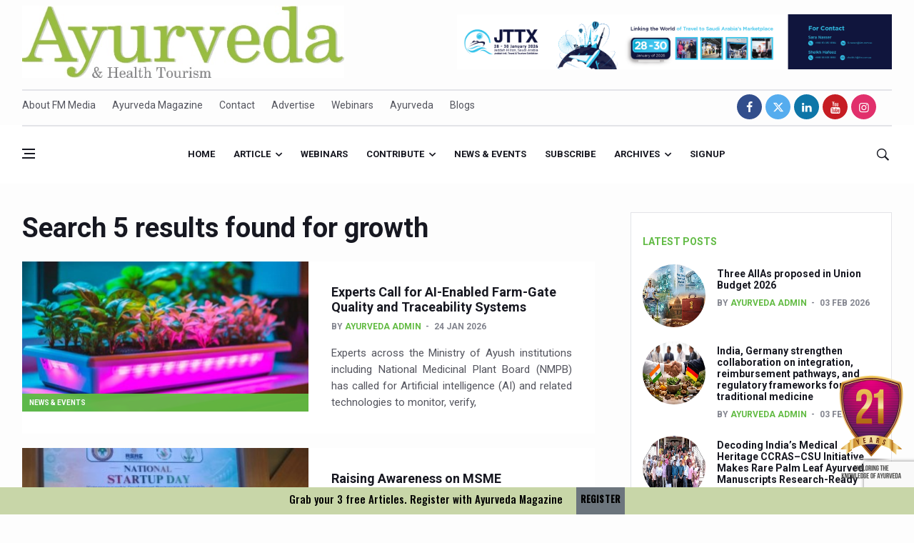

--- FILE ---
content_type: text/html; charset=UTF-8
request_url: https://ayurvedamagazine.org/search/keys/growth
body_size: 76311
content:
<!DOCTYPE html>
<html lang="en">


<head>

    <title>
        Ayurveda Magazine | online
        Articles | Health tourism | yoga | interviews | news | events | physicians diary | beauty | food | natural |
        herbal | global ayurveda | stories | nature
            </title>

    <link rel="shortcut icon" href="https://ayurvedamagazine.org/assets/img/favicon.ico" />
    <meta charset="utf-8">
    <!--[if IE]><meta http-equiv='X-UA-Compatible' content='IE=edge,chrome=1'><![endif]-->
    <meta name="viewport" content="width=device-width, initial-scale=1, shrink-to-fit=no" />

    <meta name="description"
        content="Ayurveda magazine and Health Tourism extensively covers the developments in this branch of medical science. The regular features include interviews with eminent practitioners and scholars of Ayurveda, detailed examination and remedies of diseases, patient experience, research news and reports on technological advancements. The magazine has exclusive sections on Yoga, food and beauty care which have become a major attraction with the young generation of readers. ">

    <meta name="keywords"
        content="ayurveda articles, Ayurveda,magazine,Health,Tourism, yoga, interviews, events, news, physicians diary, online Articles, beauty , food, nature , health, stories, ayurveda news, articles, india, monsoon, award, yoga, kerala, treatment, wellness, sex, world, research, international , india,samajam, remedies, skin, beauty, care, hospitals, doctors, tourism, medical, medicine, herbs, natural, oils, people,ayurveda in rishikesh,ayurveda in hindi,ayurveda logo,ayurveda books,ayurveda quotes,ayurveda products,ayurveda nirvana,ayurveda pg,ayurveda day,ayurveda and mental health,ayurveda app,ayurveda ashram,ayurveda and cancer,ayurveda and yoga,ayurveda and diabetes,ayurveda ayurveda,ayurveda articles,ayurveda ayush,ayurveda acharya,a ayurveda hindi,a ayurveda upchar,a ayurveda medical,a ayurveda diabetes,ayurveda a life of balance pdf,ayurveda a life of balance,ayurveda a blessing,ayurveda a quick reference handbook,ayurveda a brief introduction and guide,ayurveda a way of life,ayurveda bhavan,ayurveda books pdf,ayurveda background,ayurveda bill 2020,ayurveda benefits,ayurveda blogs,ayurveda banner,ayurveda body massage,ayurveda beard oil,ayurveda b pharm colleges in kerala,ayurveda b pharm,ayurveda b12,ayurveda b complex,ayurveda b,b pharma ayurveda,b pharma ayurveda scope,b. pharm ayurveda syllabus,b pharmacy ayurveda,monica b ayurveda,ayurveda courses,ayurveda courses in rishikesh,ayurveda course kerala,ayurveda clinic,ayurveda cafe,ayurveda college,ayurveda company,ayurveda colleges in dehradun,ayurveda courses in india,ayurveda centre,ayurveda c section,ayurveda c,ayurveda college.c,h&c ayurveda college,vitamin c ayurveda,c health ayurveda,ibs-c ayurveda,hepatitis c ayurveda,c section recovery ayurveda,ayurveda c'est quoi,ayurveda doshas,ayurveda dosha types,ayurveda dehradun,ayurveda doctor near me,ayurveda doctor vacancy,ayurveda degree,ayurveda d tan bleach,ayurveda d pharma,ayurveda detan,ayurveda d&r,vitamin d ayurveda,d pharma ayurveda syllabus,d g ayurveda,d pharmacy ayurveda colleges,d pharma ayurveda job,d pharmacy ayurveda colleges punjab,ayurveda experience,ayurveda eating times,ayurveda essentials,ayurveda eye drops,ayurveda elements,ayurveda eye hospital,ayurveda exam,ayurveda ebooks,ayurveda essay,ayurveda education,e-ayurveda.pl,ayurveda e library,ayurveda e a terapia marma pdf,ayurveda e menopausa,ayurveda e yoga,ayurveda e a terapia marma,ayurveda e a terapia marma download,ayurveda e aromaterapia,ayurveda e alimentazione,ayurveda face wash,ayurveda facial,ayurveda for acidity,ayurveda for diabetes,ayurveda for weight loss,ayurveda for cancer,ayurveda for cough,ayurveda food,ayurveda for thyroid,ayurveda for irregular periods,ayurveda f,vita f ayurveda,ayurveda guru,ayurveda god,ayurveda granth,ayurveda gram,ayurveda govt hospital,ayurveda green tea,ayurveda guruji,ayurveda ghee,ayurveda government jobs,ayurveda gyan,g m ayurveda jabalpur,g m ayurveda,g j patel ayurveda college,g l krishna ayurveda,gj patel ayurveda college staff,g j patel ayurveda hospital,g.v.m ayurveda multi specialty hospital,g plat planet ayurveda,ayurveda hospital,ayurveda history,ayurveda health,ayurveda hindi,ayurveda hospital in kerala,ayurvedic hair oil,ayurveda health tips,ayurvedic herbs,ayurveda herbal,ayurveda hospital near me,ayurveda h pylori,ayurveda h pylori treatment,h p ayurveda department,h p ayurveda recruitment 2019,h&c books ayurveda college,namaste ayurveda h growth,h pylori infection ayurveda,h pylori planet ayurveda,ayurveda images,ayurveda in dehradun,ayurveda india,ayurveda in kerala,ayurveda in english,ayurveda introduction,ayurveda images hd,ayurveda in usa,in ayurveda,in ayurveda rasa indicates,in ayurveda rasa means,in ayurveda triphala churna benefits,in ayurveda how to gain weight,in ayurveda pitta dosha,in ayurveda what is vata dosha,in ayurveda how to lose weight,in ayurveda how to control sugar,ayurveda i kerala,ayurveda jobs,ayurveda jobs abroad,ayurveda journals,ayurveda jobs in canada,ayurveda job vacancy,ayurveda jobs in germany,ayurveda jiva,ayurveda jadi buti,ayurveda journal of health,ayurveda jobs in usa,j ayurveda integr med,ayurveda j,o j ayurveda,j s ayurveda college nadiad gujarat,j s ayurveda nadiad,j s ayurveda college nadiad,int j ayurveda res,j s ayurveda mahavidyalaya,j s ayurveda,d j ayurveda medical college,ayurveda ka prayojan,ayurveda kerala,ayurveda knowledge,ayurveda kya hai,ayurveda kidney treatment,ayurveda kidney,ayurveda kendra,ayurveda kapha,ayurveda kizhi,ayurveda knowledge in hindi,k ayurveda ayulax,k-ayurveda ayurhoids,k ayurveda klink,k-ayurveda ayuartis,k-ayurveda ayubes,k-ayurveda ayuvigo,k-ayurveda ayuvita,k-ayurveda ayuderme,k-ayurveda ayulite,k-ayurveda ayuasmo,ayurveda live,ayurveda life care,ayurveda life,ayurveda lifestyle,ayurveda life health and longevity,ayurveda logo hd,ayurveda life health and longevity pdf,ayurveda leaves,l ayurveda de luxe,l ayurveda de luxe dura long,l ayurveda de luxe capsule,l ayurveda de luxe gel,l ayurveda de luxe magnum gold,l'ayurveda jakarta,l'ayurveda bali,l'ayurveda fatmawati,l'ayurveda bali kuta,l'ayurveda kuta,ayurveda migraine clinic dehradun uttarakhand,ayurveda massage rishikesh,ayurveda massage,ayurveda mnemonics,ayurveda medicines,ayurveda megastore,ayurveda meaning in hindi,ayurveda meaning in english,ayurveda magazine,ayurveda m,ayurveda m.d. syllabus,m pharm ayurveda syllabus,m pharm ayurveda,m.s. ayurveda (gynaecology & obstetrics),m.d ayurveda fees,m.pharm ayurveda in bhu,m.s. ayurveda syllabus,ayurveda nirvana rishikesh,ayurveda near me,ayurveda nirvana rishikesh uttarakhand,ayurveda news,ayurveda nutrition,ayurveda names,ayurveda night cream,ayurveda number,ayurveda in treatment,s n ayurveda college puthur,s n ayurveda college kollam,n s ayurveda hospital kollam,n d ayurveda,p n ayurvedasramam,o n ayurvedasramam kodungallur kerala,n p ayurveda,n p ayurveda hospital,ayurveda origin,ayurveda online,ayurveda oil,ayurveda oil for hair,ayurveda online course,ayurveda online store,ayurveda owes its origin to,ayurveda online consultation,ayurveda on eggs,ayurveda on milk,ayurveda o positive blood,ayurveda o positive,o que eh ayurveda,ayurveda o que é,ayurveda o que significa,ayurveda o caminho da saúde,ayurveda o q é,ayurveda o que comer,ayurveda pg notes,ayurveda panchakarma,ayurveda pdf,ayurveda png,ayurveda products online,ayurveda posters,ayurveda plus,ayurveda p.g. colleges in india,ayurveda p.g. entrance material,b p ayurveda,p d patel ayurveda hospital,ayurveda quiz,ayurveda quiz questions and answers,ayurveda quora,ayurveda quotes hindi,ayurveda questions,ayurveda questionnaire,ayurveda quotation,ayurveda quit smoking,ayurveda quality control,ayurveda que es,ayurveda q significa,que es la medicina ayurveda,q es el ayurveda,masaje ayurveda que es,ayurveda rishikesh,ayurveda retreat in rishikesh,ayurveda research,ayurveda retreat,ayurveda resort,ayurveda research centre,ayurveda recruitment,ayurveda resorts in kerala,ayurveda rishi,ayurveda rasayana,ayurveda r us,ayurveda r us dubai,a r ayurveda private limited,r i ayurveda research labs,a r ayurveda pvt. ltd,a r ayurveda pvt ltd ahmedabad,a r ayurveda ahmedabad,r d ayurveda,a r ayurveda private limited ahmedabad,a r ayurveda private limited contact number,ayurveda sadan,ayurveda science,ayurveda school rishikesh,ayurveda sanyasi,ayurveda shampoo,ayurveda store,ayurveda spa,ayurveda system of medicine,ayurveda symbol,ayurveda shop,ayurveda treatment in rishikesh,ayurveda test,ayurveda therapist jobs,ayurveda training kerala,ayurveda treatments,ayurveda therapist vacancy in russia,ayurveda treatment for cancer,ayurveda treatment in kerala,ayurveda tips,ayurvedic treatment for hair fall,ayurveda t nagar,ayurveda t shirts,ayurveda t,ayurvedasramam t nagar,schedule t ayurveda,kottakkal ayurveda t nagar,shanta ayurveda t nagar,prayathna ayurveda t nagar,samriddhi ayurvedic t nagar,ayurveda university dehradun,ayurveda university in india,ayurveda unani,ayurveda upsc,ayurveda upchar,ayurveda usa,ayurveda uses,ayurveda upveda,ayurveda ulcerative colitis,ayurveda unani homeopathy,ayurveda u srbiji,youtube ayurveda,b h u ayurveda hospital,b.h.u ayurveda faculty,ayurveda u zagrebu,ayurveda u hrvatskoj,ayurveda u rijeci,ayurveda u zadru,ayurveda video,ayurveda vacancy,ayurveda vata,ayurveda vs allopathy,ayurveda vector,ayurveda village,ayurveda visiting card,ayurveda veda,ayurveda video song,ayurveda vs homeopathy,ayurveda v p k,ayurveda v sloveniji,ayurveda v,chinese medicine vs ayurveda,v plus ayurveda,v rosa ayurveda,v lifecare ayurveda,v gel ayurveda,v lad ayurveda,ayurveda weight loss,ayurveda weight gain,ayurveda website,ayurveda wiki,ayurveda wallpaper,ayurveda weight loss recipes,ayurveda wellness,ayurveda world,ayurveda weight gainer,ajurweda w polsce,ayurveda w ciąży,x plus ayurveda,ayurveda e medicina tradicional,ayurveda e insonnia,ayurveda yoga,ayurveda yoga villa,ayurveda yogashram,ayurveda youtube,ayurveda yoga meditation resort coonoor,ayurveda yoga village,ayurveda yoga retreat,ayurveda yoga villa price,ayurveda yogashram review,ayurveda yoga villa holistic research centre,ayurveda y la mente,ayurveda y la mente pdf,ayurveda y embarazo,ayurveda y terapia marma pdf,ayurveda y yoga,ayurveda y cancer,ayurveda y rejuvenecimiento pdf,ayurveda y menopausia,ayurveda y las 9 emociones,ayurveda y plantas medicinales pdf,ayurveda zagreb,ayurveda zürich,ayurveda zagreb preradovićeva,ayurveda zentrum,ayurveda zucchini,ayurveda zlin,ayurveda zentrum bad bocklet,ayurveda zemun,ayurveda zodiac,ayurveda zahnpasta,zee ayurveda,zee ayurveda reviews,zee ayurveda musli review,zee ayurveda in hindi,zee ayurveda musli,zee ayurveda india,zee ayurveda side effects,zee ayurveda company,zee ayurveda products,zee ayurveda wikipedia,ayurveda 06,ayurveda 04,ayurveda 09,02 ayurveda,ayurveda bai 07,ayurveda 05,ayurveda 08,yoga ayurveda 08,praticien ayurveda 06,ayurveda trackid=sp-006,ayurveda 101,ayurveda 1st year question paper,ayurveda 14 weight loss,ayurveda 1st year books,ayurveda 1st year result,ayurveda 1st year syllabus,ayurveda 1st year subjects,ayurveda 101 pdf,ayurveda 192,ayurveda 10 pairs of opposites,ayurveda 1,ayurveda 1 video,1 year ayurveda courses,1 balance ayurveda,1 mg ayurveda,1. somatheeram ayurveda resort kerala,afi 1 ayurveda,top 1 ayurveda,1 pala in ayurveda,1 pal in ayurveda,ayurveda 24 carat gold bleach,ayurveda 2019,ayurveda 2020,ayurveda 24,ayurveda 2.0,ayurveda 2030,ayurveda 2nd year syllabus,ayurveda 2 meals a day,ayurveda 201,ayurveda 20 gunas,ayurveda 2,ayurveda 2 video,ayurveda 2 full movie,ayurveda 2 film,diabetes 2 ayurveda,hsv 2 ayurveda,herpes 2 ayurveda,diabetes type 2 ayurveda,pharmacist grade 2 ayurveda,ayurveda 3 doshas,ayurveda 3 body types,ayurveda 3 types,ayurveda 3 in 1 serum,ayurveda 3 doshas test,ayurveda 3 meals a day,ayurveda 3 pillars of life,3 ayurvedic doshas,3 ayurvedic body types,3 ayurveda body types,3 ayurveda typen,ayurveda 4th year syllabus,ayurveda 4 elements,ayurveda 4c hair growth,ayurveda 4 types,ayurveda 4 hand massage,ayurveda 4c hair,ayurveda 4u,ayurveda 4 steps,ayurveda 4 video,4 ayurveda congress,ayurveda 4,ayurveda 4 u,4 international ayurveda congress 2018,4 doshas ayurveda,ayurveda 5 elements,ayurveda 5000 years,ayurveda 5 tastes,ayurveda 59,ayurveda 5 days,ayurveda 5 elementos,ayurveda 5 elemente ernährung,5 elements ayurveda,ayurveda 5 sterne hotels sri lanka,ayurveda 5 geschmacksrichtungen,5 ayurveda elements,ayurveda 5,5 htp ayurveda,veda5 ayurveda,ayurveda 69,ayurvedic 69 tablet,ayurvedic 6 tastes,ayurvedic 69 tablet price,ayurvedic 69 medicine price list,ayurvedic 69 tablet uses in hindi,ayurvedic 69 capsule,ayurvedic 69 tablet uses,ayurveda 6 stages of disease,ayurvedic 6 tastes food list,6 ayurvedic tastes,6 ayurveda tastes,ayurveda 6,6 month ayurveda course,6 flavors ayurveda,6 rasa ayurveda,ayurveda 7 day cleanse,ayurveda 7 tissues,ayurveda 7 dhatus,ayurveda 7km,ayurveda 77,ayurveda 77 münchen,ayurveda 77 leonrodstraße münchen,ayurveda 77 leonrodstr münchen,ayurveda 7 gewebe,ayurveda 74,7 chakras ayurveda,7 dhatu ayurveda,7 steps ayurveda,7 month pregnancy ayurveda,ayurveda 7 km,7 tejidos ayurveda,ayurveda 8 branches,ayurveda 8 inch,ayurveda 8nv,ayurveda 81373 münchen,ayurveda 83,crd ayurveda 8 inch review,crd ayurveda 8 inch how to use,crd ayurveda 8 inch capsule,ayurveda 8,8th world ayurveda congress,8 branches of ayurveda in sanskrit,8 limbs of ayurveda,ayurveda 9th month pregnancy,ayurveda 94086,ayurveda 95,ayurveda 92,ayurveda 91,99 ayurveda,crd ayurveda 9 inch review,crd ayurveda 9 inch capsule,crd ayurveda 9 inch male organ enlargement,crd ayurveda 9 inch oil how to use,ayurveda 9, samajam, keraleeya ayurveda samajam">
    <meta name="author" content="Ayurveda Magazine | FM Media">

    <!-- Google Fonts -->
    <link href='https://fonts.googleapis.com/css?family=Roboto:400,700' rel='stylesheet'>
<script src="https://www.google.com/recaptcha/api.js?render=6LeEB38pAAAAAA5Adnl7Ndaij04WU77Vh_nafPd1"></script>

    <!-- Css -->
    <link rel="stylesheet" href="https://ayurvedamagazine.org/assets/css/bootstrap.min.css" />
    <link rel="stylesheet" href="https://ayurvedamagazine.org/assets/css/font-icons.css" />
    <link rel="stylesheet" href="https://ayurvedamagazine.org/assets/css/stylenew1.css?v=1770114725" />
    <link rel="stylesheet" href="https://ayurvedamagazine.org/assets/css/colors/red.css" />
    <link rel='stylesheet' href='https://ayurvedamagazine.org/assets/css/flag-icon.min.css'>
    <!-- Favicons -->

    <link rel="apple-touch-icon" href="img/apple-touch-icon.html">
    <link rel="apple-touch-icon" sizes="72x72" href="img/apple-touch-icon-72x72.png">
    <link rel="apple-touch-icon" sizes="114x114" href="img/apple-touch-icon-114x114.png">
    <link href="https://fonts.googleapis.com/css2?family=Oswald:wght@500&display=swap" rel="stylesheet">
    <!-- Lazyload (must be placed in head in order to work) -->
    <script src="https://ayurvedamagazine.org/assets/js/lazysizes.min.js"></script>
    <!-- Global site tag (gtag.js) - Google Analytics -->
    <script async src="https://www.googletagmanager.com/gtag/js?id=UA-155243506-1"></script>
    <script>
        window.dataLayer = window.dataLayer || [];
        function gtag() { dataLayer.push(arguments); }
        gtag('js', new Date());

        gtag('config', 'UA-155243506-1');
    </script>
    <script data-ad-client="ca-pub-4087071582716715" async
        src="https://pagead2.googlesyndication.com/pagead/js/adsbygoogle.js"></script>
<link rel="stylesheet" href="https://cdnjs.cloudflare.com/ajax/libs/font-awesome/6.5.0/css/all.min.css">

	<!-- Google tag (gtag.js) -->
<script async src="https://www.googletagmanager.com/gtag/js?id=G-V7EXZWKZ68"></script>
<script>
  window.dataLayer = window.dataLayer || [];
  function gtag(){dataLayer.push(arguments);}
  gtag('js', new Date());

  gtag('config', 'G-V7EXZWKZ68');
</script>
</head>

<body class="home style-politics">
    <div id="fb-root"></div>

    <!-- Preloader -->
    <div class="loader-mask">
        <div class="loader">
            <div></div>
        </div>
    </div>




    <main class="main oh" id="main">

        <!-- Trending Now -->
        <!-- <div class="container">
            <div class="trending-now trending-now--1">
                <span class="trending-now__label">
                    <i class="ui-flash"></i>
                    <span class="trending-now__text d-lg-inline-block d-none">Latest Articles</span>
                </span>
                <div class="newsticker">
                    <ul class="newsticker__list">
                                                <li class="newsticker__item"><a
                                href="https://ayurvedamagazine.org/ayurveda/articledetail/1553/Three-AIIAs-proposed-in-Union-Budget-2026" class="newsticker__item-url">
                                Three AIIAs proposed in Union Budget 2026                            </a></li>
                                                <li class="newsticker__item"><a
                                href="https://ayurvedamagazine.org/ayurveda/articledetail/1552/India-Germany-strengthen-collaboration-on-integration-reimbursement-pathways-and-regulatory-frameworks-for-traditional-medicine-" class="newsticker__item-url">
                                India, Germany strengthen collaboration on integration, reimbursement pathways, and regulatory frameworks for traditional medicine                               </a></li>
                                                <li class="newsticker__item"><a
                                href="https://ayurvedamagazine.org/ayurveda/articledetail/1551/Decoding-India-s-Medical-Heritage-CCRAS-CSU-Initiative-Makes-Rare-Palm-Leaf-Ayurvedic-Manuscripts-Research-Ready" class="newsticker__item-url">
                                Decoding India’s Medical Heritage  CCRAS–CSU Initiative Makes Rare Palm Leaf Ayurvedic Manuscripts Research-Ready                            </a></li>
                                                <li class="newsticker__item"><a
                                href="https://ayurvedamagazine.org/ayurveda/articledetail/1550/Global-Ayurveda-and-Wellness-Conclave-to-highlight-Kerala-s-potential-in-the-field" class="newsticker__item-url">
                                Global Ayurveda and Wellness Conclave to highlight Kerala’s potential in the field                            </a></li>
                                                <li class="newsticker__item"><a
                                href="https://ayurvedamagazine.org/ayurveda/articledetail/1549/Ayush-Ministry-signs-MoU-with-Zepto-Ltd-to-facilitate-online-access-to-Ayush-medicines-wellness-products" class="newsticker__item-url">
                                Ayush Ministry signs MoU with Zepto Ltd to facilitate online access to Ayush medicines, wellness products                            </a></li>
                                                <li class="newsticker__item"><a
                                href="https://ayurvedamagazine.org/ayurveda/articledetail/1548/AYURVEDA-STANDARDISATION-WORKSHOP-HIGHLIGHTS-COLLABORATION-FOR-QUALITY-AND-GLOBAL-TRUST" class="newsticker__item-url">
                                AYURVEDA STANDARDISATION WORKSHOP HIGHLIGHTS COLLABORATION FOR QUALITY AND GLOBAL TRUST                            </a></li>
                                                <li class="newsticker__item"><a
                                href="https://ayurvedamagazine.org/ayurveda/articledetail/1547/Experts-Call-for-AI-Enabled-Farm-Gate-Quality-and-Traceability-Systems" class="newsticker__item-url">
                                Experts Call for AI-Enabled Farm-Gate Quality and Traceability Systems                            </a></li>
                                                <li class="newsticker__item"><a
                                href="https://ayurvedamagazine.org/ayurveda/articledetail/1546/Raising-Awareness-on-MSME-Opportunities-for-Ayurveda-based-Startups" class="newsticker__item-url">
                                Raising Awareness on MSME Opportunities for Ayurveda-based Startups                            </a></li>
                                                <li class="newsticker__item"><a
                                href="https://ayurvedamagazine.org/ayurveda/articledetail/1545/Exercise-helps-reduce-symptoms-of-depression" class="newsticker__item-url">
                                Exercise helps reduce symptoms of depression                            </a></li>
                                                <li class="newsticker__item"><a
                                href="https://ayurvedamagazine.org/ayurveda/articledetail/1544/Ayush-exports-rise-6-11-pc-to-689-million-in-2024-25-Govt" class="newsticker__item-url">
                                Ayush exports rise 6.11 pc to $689 million in 2024-25: Govt                            </a></li>
                                                <li class="newsticker__item"><a
                                href="https://ayurvedamagazine.org/ayurveda/articledetail/1543/Scientists-find-ways-to-rejuvenate-ageing-immune-system-" class="newsticker__item-url">
                                Scientists find ways to rejuvenate ageing immune system                             </a></li>
                                                <li class="newsticker__item"><a
                                href="https://ayurvedamagazine.org/ayurveda/articledetail/1542/Synthetic-dyes-in-food-poses-health-issues" class="newsticker__item-url">
                                Synthetic dyes in food poses health issues                            </a></li>
                                                <li class="newsticker__item"><a
                                href="https://ayurvedamagazine.org/ayurveda/articledetail/1541/WHO-and-AYUSH-ministry-hold-meet-to-integrate-Ayush-systems-into-Global-Health-Intervention-Standards" class="newsticker__item-url">
                                WHO and AYUSH ministry hold meet to integrate Ayush systems into Global Health Intervention Standards                            </a></li>
                                                <li class="newsticker__item"><a
                                href="https://ayurvedamagazine.org/ayurveda/articledetail/1540/Ayush-Expo-central-feature-at-WHO-GTMC-begins-December-17" class="newsticker__item-url">
                                Ayush Expo central feature at WHO-GTMC begins December 17                            </a></li>
                                                <li class="newsticker__item"><a
                                href="https://ayurvedamagazine.org/ayurveda/articledetail/1538/Cardiovascular-benefits-of-plant-based-diets-depend-on-quality-and-processing-level-Study" class="newsticker__item-url">
                                Cardiovascular benefits of plant-based diets depend on quality and processing level: Study                            </a></li>
                                                <li class="newsticker__item"><a
                                href="https://ayurvedamagazine.org/ayurveda/articledetail/1537/State-s-first-International-Ayurveda-Wellness-Conclave-in-February" class="newsticker__item-url">
                                State’s first International Ayurveda & Wellness Conclave in February                            </a></li>
                                                <li class="newsticker__item"><a
                                href="https://ayurvedamagazine.org/ayurveda/articledetail/1536/People-worldwide-not-getting-enough-Omega-3-says-study" class="newsticker__item-url">
                                People worldwide not getting enough Omega 3, says study                            </a></li>
                                                <li class="newsticker__item"><a
                                href="https://ayurvedamagazine.org/ayurveda/articledetail/1535/Countdown-to-second-WHO-Global-Summit-on-Traditional-Medicine-begins" class="newsticker__item-url">
                                Countdown to second WHO Global Summit on Traditional Medicine begins                            </a></li>
                                                <li class="newsticker__item"><a
                                href="https://ayurvedamagazine.org/ayurveda/articledetail/1534/Centre-sanction-Rs-140-cr-for-Ayurveda-medical-college-says-Tripura-CM" class="newsticker__item-url">
                                Centre sanction Rs 140 cr for Ayurveda medical college, says Tripura CM                            </a></li>
                                                <li class="newsticker__item"><a
                                href="https://ayurvedamagazine.org/ayurveda/articledetail/1533/International-Conference-on-Ayurveda-and-Integrative-Approaches-to-Obesity-and-Metabolic-Syndrome-concludes" class="newsticker__item-url">
                                International Conference on Ayurveda and Integrative Approaches to Obesity and Metabolic Syndrome concludes                            </a></li>
                                                <li class="newsticker__item"><a
                                href="https://ayurvedamagazine.org/ayurveda/articledetail/1532/Yoga-for-Gastric-Ailments-Healing-the-Gut-the-Natural-Way" class="newsticker__item-url">
                                Yoga for Gastric Ailments: Healing the Gut the Natural Way                            </a></li>
                                                <li class="newsticker__item"><a
                                href="https://ayurvedamagazine.org/ayurveda/articledetail/1531/Shepherd-s-Purse-play-therapeutic-roles-in-bleeding-inflammation" class="newsticker__item-url">
                                Shepherd’s Purse play therapeutic roles in bleeding inflammation                            </a></li>
                                                <li class="newsticker__item"><a
                                href="https://ayurvedamagazine.org/ayurveda/articledetail/1530/CCRAS-set-to-Launch-SIDDHI-2-0-Boost-Research-Driven-Ayurveda-Pharma-Innovation" class="newsticker__item-url">
                                CCRAS set to Launch SIDDHI 2.0, Boost Research-Driven Ayurveda Pharma Innovation                            </a></li>
                                                <li class="newsticker__item"><a
                                href="https://ayurvedamagazine.org/ayurveda/articledetail/1529/India-Germany-strengthen-collaboration-on-integration-reimbursement-pathways-and-regulatory-frameworks-for-traditional-medicine-" class="newsticker__item-url">
                                India, Germany strengthen collaboration on integration, reimbursement pathways, and regulatory frameworks for traditional medicine                               </a></li>
                                                <li class="newsticker__item"><a
                                href="https://ayurvedamagazine.org/ayurveda/articledetail/1528/Ayush-Pavilion-Draws-Crowd-at-India-International-Trade-Fair-2025" class="newsticker__item-url">
                                Ayush Pavilion Draws Crowd at India International Trade Fair 2025                            </a></li>
                                                <li class="newsticker__item"><a
                                href="https://ayurvedamagazine.org/ayurveda/articledetail/1527/Mushroom-consumption-influences-biomarkers-of-cardiometabolic-ailments-immune-function" class="newsticker__item-url">
                                Mushroom consumption influences biomarkers of cardiometabolic ailments, immune function                            </a></li>
                                                <li class="newsticker__item"><a
                                href="https://ayurvedamagazine.org/ayurveda/articledetail/1526/International-Ayurveda-Meet-Commemorates-40-years-of-Ayurveda-in-Brazil" class="newsticker__item-url">
                                International Ayurveda Meet Commemorates 40 years of Ayurveda in Brazil                            </a></li>
                                                <li class="newsticker__item"><a
                                href="https://ayurvedamagazine.org/ayurveda/articledetail/1525/EBBE-Therapy-to-the-aid-of-Diabetes" class="newsticker__item-url">
                                EBBE Therapy to the aid of Diabetes                            </a></li>
                                                <li class="newsticker__item"><a
                                href="https://ayurvedamagazine.org/ayurveda/articledetail/1524/Dr-C-A-Raman-passes-away" class="newsticker__item-url">
                                Dr C A Raman passes away                            </a></li>
                                                <li class="newsticker__item"><a
                                href="https://ayurvedamagazine.org/ayurveda/articledetail/1523/-Madhumeha-Vimarsha-to-mark-World-Diabetes-Day-today" class="newsticker__item-url">
                                ‘Madhumeha Vimarsha’ to mark World Diabetes Day today                            </a></li>
                                                <li class="newsticker__item"><a
                                href="https://ayurvedamagazine.org/ayurveda/articledetail/1522/Scientists-identify-chemical-linked-to-trauma-and-depression" class="newsticker__item-url">
                                Scientists identify chemical linked to trauma and depression                            </a></li>
                                                <li class="newsticker__item"><a
                                href="https://ayurvedamagazine.org/ayurveda/articledetail/1521/India-WHO-Set-Stage-for-Global-Summit-on-Traditional-Medicine" class="newsticker__item-url">
                                India, WHO Set Stage for Global Summit on Traditional Medicine                            </a></li>
                                                <li class="newsticker__item"><a
                                href="https://ayurvedamagazine.org/ayurveda/articledetail/1520/SOUKYA-gears-up-for-100-bed-AYUSH-hospital-in-Bengaluru" class="newsticker__item-url">
                                SOUKYA gears up for 100-bed AYUSH hospital in Bengaluru                            </a></li>
                                                <li class="newsticker__item"><a
                                href="https://ayurvedamagazine.org/ayurveda/articledetail/1519/Vegan-Food-Gaining-Relevance-by-the-Day" class="newsticker__item-url">
                                Vegan Food Gaining Relevance by the Day                            </a></li>
                                                <li class="newsticker__item"><a
                                href="https://ayurvedamagazine.org/ayurveda/articledetail/1518/Studies-support-Health-Benefits-of-Pomegranate" class="newsticker__item-url">
                                Studies support Health Benefits of Pomegranate                            </a></li>
                                                <li class="newsticker__item"><a
                                href="https://ayurvedamagazine.org/ayurveda/articledetail/1517/Holistic-Care-for-Stroke-Management-Highlighted" class="newsticker__item-url">
                                Holistic Care for Stroke Management Highlighted                            </a></li>
                                                <li class="newsticker__item"><a
                                href="https://ayurvedamagazine.org/ayurveda/articledetail/1516/Evidence-based-yoga-can-aid-clinical-treatment-of-mental-disorders" class="newsticker__item-url">
                                Evidence-based yoga can aid clinical treatment of mental disorders                            </a></li>
                                                <li class="newsticker__item"><a
                                href="https://ayurvedamagazine.org/ayurveda/articledetail/1515/Ayurveda-economy-in-India-valued-at-USD-43-billion-" class="newsticker__item-url">
                                Ayurveda economy in India valued at USD 43 billion’                            </a></li>
                                                <li class="newsticker__item"><a
                                href="https://ayurvedamagazine.org/ayurveda/articledetail/1514/Around-half-the-Indian-population-Vitamin-D-deficient-Study" class="newsticker__item-url">
                                Around half the Indian population Vitamin-D deficient: Study                            </a></li>
                                                <li class="newsticker__item"><a
                                href="https://ayurvedamagazine.org/ayurveda/articledetail/1513/Sookshma-Vyayama-to-Ease-Joint-Freeze-" class="newsticker__item-url">
                                Sookshma Vyayama to Ease  Joint Freeze                             </a></li>
                                                <li class="newsticker__item"><a
                                href="https://ayurvedamagazine.org/ayurveda/articledetail/1512/Preventive-and-Integrative-Approaches-in-Ayurveda-for-Bone-Health-highlighted" class="newsticker__item-url">
                                Preventive and Integrative Approaches in Ayurveda for Bone Health highlighted                            </a></li>
                                                <li class="newsticker__item"><a
                                href="https://ayurvedamagazine.org/ayurveda/articledetail/1511/Ayurveda-Empowers-Women-to-Embrace-Menopause-with-Balance-and-Vitality" class="newsticker__item-url">
                                Ayurveda Empowers Women to Embrace Menopause with Balance and Vitality                            </a></li>
                                                <li class="newsticker__item"><a
                                href="https://ayurvedamagazine.org/ayurveda/articledetail/1510/Teachers-encouraged-to-disseminate-Indian-Knowledge-System" class="newsticker__item-url">
                                Teachers encouraged to disseminate Indian Knowledge System                            </a></li>
                                                <li class="newsticker__item"><a
                                href="https://ayurvedamagazine.org/ayurveda/articledetail/1509/ITB-Asia-2025-leaves-Mark-on-Travel-Industry" class="newsticker__item-url">
                                ITB Asia 2025 leaves Mark on Travel Industry                            </a></li>
                                                <li class="newsticker__item"><a
                                href="https://ayurvedamagazine.org/ayurveda/articledetail/1508/Cysteine-could-help-stem-cells-regenerate-intestinal-tissue-Study" class="newsticker__item-url">
                                Cysteine could help stem cells regenerate intestinal tissue: Study                            </a></li>
                                                <li class="newsticker__item"><a
                                href="https://ayurvedamagazine.org/ayurveda/articledetail/1507/-TURMERIC-PROMOTION-AND-SPICE-EXPORTS-REFLECT-INDIA-S-SPICE-LEADERSHIP-" class="newsticker__item-url">
                                ‘TURMERIC PROMOTION AND SPICE EXPORTS REFLECT INDIA’S SPICE LEADERSHIP’                            </a></li>
                                                <li class="newsticker__item"><a
                                href="https://ayurvedamagazine.org/ayurveda/articledetail/1506/-AYURVEDA-AAHARA-ADVOCATED-AS-GLOBAL-NUTRITION-MODEL-ON-WORLD-FOOD-DAY" class="newsticker__item-url">
                                'AYURVEDA AAHARA' ADVOCATED AS GLOBAL NUTRITION MODEL ON WORLD FOOD DAY                            </a></li>
                                                <li class="newsticker__item"><a
                                href="https://ayurvedamagazine.org/ayurveda/articledetail/1505/INDIA-SHOWCASES-LEADERSHIP-IN-HERBAL-MEDICINE-REGULATION-AT-THE-16TH-WHO-IRCH-ANNUAL-MEET-" class="newsticker__item-url">
                                INDIA SHOWCASES LEADERSHIP IN HERBAL MEDICINE REGULATION AT THE 16TH WHO-IRCH ANNUAL MEET                             </a></li>
                                                <li class="newsticker__item"><a
                                href="https://ayurvedamagazine.org/ayurveda/articledetail/1504/PRAGUE-BECOMES-A-GLOBAL-CENTRE-FOR-TCM" class="newsticker__item-url">
                                PRAGUE BECOMES A GLOBAL CENTRE FOR TCM                            </a></li>
                                                <li class="newsticker__item"><a
                                href="https://ayurvedamagazine.org/ayurveda/articledetail/1503/INDIA-CHAMPIONS-INTEGRATIVE-HEALTH-COLLABORATION-AT-REYKJAV-K-ASSEMBLY" class="newsticker__item-url">
                                INDIA CHAMPIONS INTEGRATIVE HEALTH COLLABORATION AT REYKJAVÍK ASSEMBLY                            </a></li>
                                                <li class="newsticker__item"><a
                                href="https://ayurvedamagazine.org/ayurveda/articledetail/1502/DRAVYA-PORTAL-TO-CATALOGUE-100-AYUSH-SUBSTANCES-IN-FIRST-PHASE" class="newsticker__item-url">
                                DRAVYA PORTAL TO CATALOGUE 100 AYUSH SUBSTANCES IN FIRST PHASE                            </a></li>
                                                <li class="newsticker__item"><a
                                href="https://ayurvedamagazine.org/ayurveda/articledetail/1501/FAT-BURNING-SECRET-OF-GREEN-TEA-REVEALED" class="newsticker__item-url">
                                FAT-BURNING SECRET OF GREEN TEA REVEALED                            </a></li>
                                                <li class="newsticker__item"><a
                                href="https://ayurvedamagazine.org/ayurveda/articledetail/1500/AYUSH-MINISTRY-ANNOUNCES-SPARK-4-0-2025-26-for-BAMS-students" class="newsticker__item-url">
                                AYUSH MINISTRY ANNOUNCES SPARK-4.0(2025-26) for BAMS students                            </a></li>
                                                <li class="newsticker__item"><a
                                href="https://ayurvedamagazine.org/ayurveda/articledetail/1499/Kairali-Ayurvedic-Group-to-open-new-luxury-wellness-boutique-Resort-in-Goa-Villa-Raag-to-redefine-luxury-Yoga-Wellness-hospitality-at-Agonda-Beach-Goa" class="newsticker__item-url">
                                Kairali Ayurvedic Group to open new luxury & wellness boutique Resort in Goa.  Villa Raag to redefine luxury Yoga & Wellness hospitality at Agonda Beach, Goa                            </a></li>
                                                <li class="newsticker__item"><a
                                href="https://ayurvedamagazine.org/ayurveda/articledetail/1498/Holistic-approach-to-heart-health-reversal-" class="newsticker__item-url">
                                Holistic approach to heart health reversal                             </a></li>
                                                <li class="newsticker__item"><a
                                href="https://ayurvedamagazine.org/ayurveda/articledetail/1497/FIBO-Arabia-champions-inclusive-holistic-approach-to-health" class="newsticker__item-url">
                                FIBO Arabia champions inclusive, holistic approach to health                            </a></li>
                                                <li class="newsticker__item"><a
                                href="https://ayurvedamagazine.org/ayurveda/articledetail/1496/Plans-afoot-to-include-Ayurveda-in-curriculum-in-schools-colleges" class="newsticker__item-url">
                                Plans afoot to include Ayurveda in curriculum in schools, colleges                            </a></li>
                                                <li class="newsticker__item"><a
                                href="https://ayurvedamagazine.org/ayurveda/articledetail/1495/AIIA-launches-joint-integrative-clinic-for-cancer-patients" class="newsticker__item-url">
                                AIIA launches joint integrative clinic for cancer patients                            </a></li>
                                                <li class="newsticker__item"><a
                                href="https://ayurvedamagazine.org/ayurveda/articledetail/1494/Uncontrolled-hypertension-poses-high-risk" class="newsticker__item-url">
                                Uncontrolled hypertension poses high risk                            </a></li>
                                                <li class="newsticker__item"><a
                                href="https://ayurvedamagazine.org/ayurveda/articledetail/1493/Poor-sleep-hygiene-could-lead-to-dementia" class="newsticker__item-url">
                                Poor sleep hygiene could lead to dementia                            </a></li>
                                                <li class="newsticker__item"><a
                                href="https://ayurvedamagazine.org/ayurveda/articledetail/1492/Scientific-validation-of-Ayurvedic-therapies-ethical-promotion-need-of-the-hour" class="newsticker__item-url">
                                Scientific validation of Ayurvedic therapies, ethical promotion need of the hour                            </a></li>
                                                <li class="newsticker__item"><a
                                href="https://ayurvedamagazine.org/ayurveda/articledetail/1491/Immense-Potential-for-Ayurveda-in-Almaty" class="newsticker__item-url">
                                Immense Potential for Ayurveda in Almaty                            </a></li>
                                                <li class="newsticker__item"><a
                                href="https://ayurvedamagazine.org/ayurveda/articledetail/1490/Key-initiatives-to-mark-10th-Ayurveda-Day-in-Goa-on-Sept-23" class="newsticker__item-url">
                                Key initiatives to mark 10th Ayurveda Day in Goa on Sept 23                            </a></li>
                                                <li class="newsticker__item"><a
                                href="https://ayurvedamagazine.org/ayurveda/articledetail/1489/More-school-age-children-adolescents-obese-than-underweight-UNICEF-global-report" class="newsticker__item-url">
                                More school-age children, adolescents obese than underweight: UNICEF global report                            </a></li>
                                                <li class="newsticker__item"><a
                                href="https://ayurvedamagazine.org/ayurveda/articledetail/1488/What-are-SCFAs-" class="newsticker__item-url">
                                What are SCFAs?                            </a></li>
                                                <li class="newsticker__item"><a
                                href="https://ayurvedamagazine.org/ayurveda/articledetail/1487/Your-Plate-Your-Plan-Eating-in-Tune-with-Your-Body" class="newsticker__item-url">
                                Your Plate, Your Plan: Eating in Tune with Your Body                            </a></li>
                                                <li class="newsticker__item"><a
                                href="https://ayurvedamagazine.org/ayurveda/articledetail/1486/World-Duchenne-Muscular-Dystrophy-Day-Observed" class="newsticker__item-url">
                                World Duchenne Muscular Dystrophy Day Observed                            </a></li>
                                                <li class="newsticker__item"><a
                                href="https://ayurvedamagazine.org/ayurveda/articledetail/1485/Ayurveda-Day-on-September-23-annually" class="newsticker__item-url">
                                Ayurveda Day on September 23 annually                            </a></li>
                                                <li class="newsticker__item"><a
                                href="https://ayurvedamagazine.org/ayurveda/articledetail/1484/Your-Gut-Already-Knows-Mind-your-Gut-Keep-Diseases-at-Bay" class="newsticker__item-url">
                                Your Gut Already Knows:  Mind your Gut, Keep Diseases at Bay                            </a></li>
                                                <li class="newsticker__item"><a
                                href="https://ayurvedamagazine.org/ayurveda/articledetail/1483/Surya-Namaskar-Ideal-workout-for-digestive-tract-" class="newsticker__item-url">
                                Surya Namaskar - Ideal workout for digestive tract                             </a></li>
                                                <li class="newsticker__item"><a
                                href="https://ayurvedamagazine.org/ayurveda/articledetail/1482/IITAC-launches-open-source-health-platform-blending-traditional-and-modern-medicine" class="newsticker__item-url">
                                IITAC launches open-source health platform blending traditional and modern medicine                            </a></li>
                                                <li class="newsticker__item"><a
                                href="https://ayurvedamagazine.org/ayurveda/articledetail/1481/Drink-3-5-cups-of-coffee-daily-to-keep-chronic-illness-away-and-live-longer" class="newsticker__item-url">
                                Drink 3-5 cups of coffee daily to keep chronic illness away and live longer                            </a></li>
                                                <li class="newsticker__item"><a
                                href="https://ayurvedamagazine.org/ayurveda/articledetail/1480/Diabetics-can-eat-mangoes-says-a-new-study" class="newsticker__item-url">
                                Diabetics can eat mangoes, says a new study                            </a></li>
                                                <li class="newsticker__item"><a
                                href="https://ayurvedamagazine.org/ayurveda/articledetail/1479/PM-Modi-warns-nation-on-rising-threat-of-obesity" class="newsticker__item-url">
                                PM Modi warns nation on rising threat of obesity                            </a></li>
                                                <li class="newsticker__item"><a
                                href="https://ayurvedamagazine.org/ayurveda/articledetail/1478/When-the-Body-Sleeps-Nature-Heals-Myths-and-Science-of-Rest" class="newsticker__item-url">
                                When the Body Sleeps, Nature Heals: Myths and Science of Rest                            </a></li>
                                                <li class="newsticker__item"><a
                                href="https://ayurvedamagazine.org/ayurveda/articledetail/1477/Uttarakhand-to-develop-AYUSH-village-in-every-district-CM-Dhami" class="newsticker__item-url">
                                Uttarakhand to develop AYUSH village in every district: CM Dhami                            </a></li>
                                                <li class="newsticker__item"><a
                                href="https://ayurvedamagazine.org/ayurveda/articledetail/1476/Excess-screen-time-tied-to-cardiometabolic-risks-in-youth" class="newsticker__item-url">
                                Excess screen time tied to cardiometabolic risks in youth                            </a></li>
                                                <li class="newsticker__item"><a
                                href="https://ayurvedamagazine.org/ayurveda/articledetail/1475/AyurVAID-signs-MoU-with-JNTBGRI-for-herbal-drug-research" class="newsticker__item-url">
                                AyurVAID signs MoU with JNTBGRI for herbal drug research                            </a></li>
                                                <li class="newsticker__item"><a
                                href="https://ayurvedamagazine.org/ayurveda/articledetail/1474/Punjab-Government-issues-advisory-on-safe-health-practices" class="newsticker__item-url">
                                Punjab Government issues advisory on safe health practices                            </a></li>
                                                <li class="newsticker__item"><a
                                href="https://ayurvedamagazine.org/ayurveda/articledetail/1473/NMPB-signs-MoUs-to-promote-medicinal-plants" class="newsticker__item-url">
                                NMPB signs MoUs to promote medicinal plants                            </a></li>
                                                <li class="newsticker__item"><a
                                href="https://ayurvedamagazine.org/ayurveda/articledetail/1472/FSSAI-releases-Ayurveda-Aahara-products-list-to-promote-traditional-diet" class="newsticker__item-url">
                                FSSAI releases Ayurveda Aahara products list to promote traditional diet                            </a></li>
                                                <li class="newsticker__item"><a
                                href="https://ayurvedamagazine.org/ayurveda/articledetail/1471/India-strengthens-primary-healthcare-with-over-1-78-lakh-AAMs" class="newsticker__item-url">
                                India strengthens primary healthcare with over 1.78 lakh AAMs                            </a></li>
                                                <li class="newsticker__item"><a
                                href="https://ayurvedamagazine.org/ayurveda/articledetail/1470/Reliance-forays-into-Ayurveda-space-with-Puraveda-collection" class="newsticker__item-url">
                                Reliance forays into Ayurveda space with Puraveda collection                            </a></li>
                                                <li class="newsticker__item"><a
                                href="https://ayurvedamagazine.org/ayurveda/articledetail/1469/Sleep-regularity-critical-in-preventing-diseases-finds-global-study" class="newsticker__item-url">
                                Sleep regularity critical in preventing diseases, finds global study                            </a></li>
                                                <li class="newsticker__item"><a
                                href="https://ayurvedamagazine.org/ayurveda/articledetail/1468/Ayushman-Vay-Vandana-claim-settlement-crosses-1-lakh-mark-Union-Government" class="newsticker__item-url">
                                Ayushman Vay Vandana claim settlement crosses 1 lakh mark: Union Government                            </a></li>
                                                <li class="newsticker__item"><a
                                href="https://ayurvedamagazine.org/ayurveda/articledetail/1467/Ayurveda-in-Stress-Management" class="newsticker__item-url">
                                Ayurveda in Stress Management                            </a></li>
                                                <li class="newsticker__item"><a
                                href="https://ayurvedamagazine.org/ayurveda/articledetail/1466/Two-eggs-a-day-reduce-heart-disease-risk-says-study" class="newsticker__item-url">
                                Two eggs a day reduce heart disease risk, says study                            </a></li>
                                                <li class="newsticker__item"><a
                                href="https://ayurvedamagazine.org/ayurveda/articledetail/1465/New-study-debunks-10-000-steps-myth-Fewer-steps-still-offer-big-health-boost" class="newsticker__item-url">
                                New study debunks 10,000 steps myth: Fewer steps still offer big health boost                            </a></li>
                                                <li class="newsticker__item"><a
                                href="https://ayurvedamagazine.org/ayurveda/articledetail/1464/Expert-Committee-reviews-safety-of-Ayush-herbs-to-ensure-global-standards" class="newsticker__item-url">
                                Expert Committee reviews safety of Ayush herbs to ensure global standards                            </a></li>
                                                <li class="newsticker__item"><a
                                href="https://ayurvedamagazine.org/ayurveda/articledetail/1463/CCRAS-to-hold-second-edition-of-Ayurveda-scientific-writing-workshop" class="newsticker__item-url">
                                CCRAS to hold second edition of Ayurveda scientific writing workshop                            </a></li>
                                                <li class="newsticker__item"><a
                                href="https://ayurvedamagazine.org/ayurveda/articledetail/1462/Obesity-linked-more-to-diet-than-lack-of-activity-global-study" class="newsticker__item-url">
                                Obesity linked more to diet than lack of activity: global study                            </a></li>
                                                <li class="newsticker__item"><a
                                href="https://ayurvedamagazine.org/ayurveda/articledetail/1461/Medical-experts-call-for-evidence-led-integration-of-Allopathy-and-Ayurveda" class="newsticker__item-url">
                                Medical experts call for evidence-led integration of Allopathy and Ayurveda                            </a></li>
                                                <li class="newsticker__item"><a
                                href="https://ayurvedamagazine.org/ayurveda/articledetail/1460/WHITE-RICE-AYURVEDA-S-UNSUNG-HEALER-" class="newsticker__item-url">
                                WHITE RICE: AYURVEDA’S UNSUNG HEALER                             </a></li>
                                                <li class="newsticker__item"><a
                                href="https://ayurvedamagazine.org/ayurveda/articledetail/1459/Regular-physical-activity-cuts-death-risk-up-to-40-says-study" class="newsticker__item-url">
                                Regular physical activity cuts death risk up to 40%, says study                            </a></li>
                                                <li class="newsticker__item"><a
                                href="https://ayurvedamagazine.org/ayurveda/articledetail/1458/Union-government-issues-advisory-for-healthier-dietary-habits" class="newsticker__item-url">
                                Union government issues advisory for healthier dietary habits                            </a></li>
                                                <li class="newsticker__item"><a
                                href="https://ayurvedamagazine.org/ayurveda/articledetail/1457/WHO-roadmap-for-AI-in-traditional-medicine-acknowledges-India-s-role" class="newsticker__item-url">
                                WHO roadmap for AI in traditional medicine acknowledges India’s role                            </a></li>
                                                <li class="newsticker__item"><a
                                href="https://ayurvedamagazine.org/ayurveda/articledetail/1456/Apollo-AyurVAID-to-enter-Ayurvedic-product-space" class="newsticker__item-url">
                                Apollo AyurVAID to enter Ayurvedic product space                            </a></li>
                                                <li class="newsticker__item"><a
                                href="https://ayurvedamagazine.org/ayurveda/articledetail/1455/WHO-calls-for-better-social-connections-to-beat-loneliness" class="newsticker__item-url">
                                WHO calls for better social connections to beat loneliness                            </a></li>
                                                <li class="newsticker__item"><a
                                href="https://ayurvedamagazine.org/ayurveda/articledetail/1454/Surge-in-cancer-cases-in-Kerala-say-doctors-at-Kerala-Cancer-Conclave" class="newsticker__item-url">
                                Surge in cancer cases in Kerala, say doctors at Kerala Cancer Conclave                            </a></li>
                                                <li class="newsticker__item"><a
                                href="https://ayurvedamagazine.org/ayurveda/articledetail/1453/UN-International-Day-of-Yoga-event-in-UK-push-for-white-paper-on-integrative-healthcare" class="newsticker__item-url">
                                UN International Day of Yoga event in UK push for white paper on integrative healthcare                            </a></li>
                                                <li class="newsticker__item"><a
                                href="https://ayurvedamagazine.org/ayurveda/articledetail/1451/Hypothyroidism-if-untreated-can-lead-to-heart-problems-says-prominent-endocrinologist" class="newsticker__item-url">
                                Hypothyroidism if untreated can lead to heart problems, says prominent endocrinologist                            </a></li>
                                                <li class="newsticker__item"><a
                                href="https://ayurvedamagazine.org/ayurveda/articledetail/1450/Walking-longer-cuts-risk-of-chronic-low-back-pain-says-study" class="newsticker__item-url">
                                Walking longer cuts risk of chronic low back pain, says study                            </a></li>
                                                <li class="newsticker__item"><a
                                href="https://ayurvedamagazine.org/ayurveda/articledetail/1449/Excess-weight-and-obesity-on-the-rise-among-Indian-households-says-study" class="newsticker__item-url">
                                Excess weight and obesity on the rise among Indian households, says study                            </a></li>
                                                <li class="newsticker__item"><a
                                href="https://ayurvedamagazine.org/ayurveda/articledetail/1448/Yoga-has-become-integral-part-of-lifestyle-in-the-world-Prime-Minister-Narendra-Modi" class="newsticker__item-url">
                                Yoga has become integral part of lifestyle in the world: Prime Minister Narendra Modi                            </a></li>
                                                <li class="newsticker__item"><a
                                href="https://ayurvedamagazine.org/ayurveda/articledetail/1447/Alternate-day-fasting-seems-better-than-calorie-restricted-diets-for-weight-loss-says-study" class="newsticker__item-url">
                                Alternate day fasting seems better than calorie-restricted diets for weight loss, says study                            </a></li>
                                                <li class="newsticker__item"><a
                                href="https://ayurvedamagazine.org/ayurveda/articledetail/1446/Unhealthy-plant-based-food-can-harm-your-heart-says-new-study" class="newsticker__item-url">
                                Unhealthy plant-based food can harm your heart says new study                            </a></li>
                                                <li class="newsticker__item"><a
                                href="https://ayurvedamagazine.org/ayurveda/articledetail/1445/Drink-black-coffee-and-enjoy-a-long-life" class="newsticker__item-url">
                                Drink black coffee and enjoy a long life                            </a></li>
                                                <li class="newsticker__item"><a
                                href="https://ayurvedamagazine.org/ayurveda/articledetail/1444/Make-lifestyle-changes-to-cope-with-anxiety-disorders" class="newsticker__item-url">
                                Make lifestyle changes to cope with anxiety disorders                            </a></li>
                                                <li class="newsticker__item"><a
                                href="https://ayurvedamagazine.org/ayurveda/articledetail/1443/Goa-Tourism-woo-visitors-with-monsoon-campaign" class="newsticker__item-url">
                                Goa Tourism woo visitors with monsoon campaign                            </a></li>
                                                <li class="newsticker__item"><a
                                href="https://ayurvedamagazine.org/ayurveda/articledetail/1442/English-documentary-on-Ayurveda-highlighting-its-potential-released" class="newsticker__item-url">
                                English documentary on Ayurveda highlighting its potential released                            </a></li>
                                                <li class="newsticker__item"><a
                                href="https://ayurvedamagazine.org/ayurveda/articledetail/1441/India-all-set-to-celebrate-International-Day-of-Yoga-2025" class="newsticker__item-url">
                                India all set to celebrate International Day of Yoga, 2025                            </a></li>
                                                <li class="newsticker__item"><a
                                href="https://ayurvedamagazine.org/ayurveda/articledetail/1440/India-assures-support-to-WHO-s-Global-Traditional-Medicine-Summit" class="newsticker__item-url">
                                India assures support to WHO's Global Traditional Medicine Summit                            </a></li>
                                                <li class="newsticker__item"><a
                                href="https://ayurvedamagazine.org/ayurveda/articledetail/1439/Is-the-integrated-MBBS-BAMS-course-a-blessing-or-curse-" class="newsticker__item-url">
                                Is the integrated MBBS-BAMS course a blessing or curse?                            </a></li>
                                                <li class="newsticker__item"><a
                                href="https://ayurvedamagazine.org/ayurveda/articledetail/1438/Mauritius-to-scale-up-Ayurveda-services" class="newsticker__item-url">
                                Mauritius to scale up Ayurveda services                            </a></li>
                                                <li class="newsticker__item"><a
                                href="https://ayurvedamagazine.org/ayurveda/articledetail/1437/Ayurvedic-products-market-projected-to-grow-at-a-rapid-rate-till-2032" class="newsticker__item-url">
                                Ayurvedic products market projected to grow at a rapid rate till 2032                            </a></li>
                                                <li class="newsticker__item"><a
                                href="https://ayurvedamagazine.org/ayurveda/articledetail/1436/Ayurveda-s-Surgical-Precision-A-Legacy-of-Ancient-Mastery" class="newsticker__item-url">
                                Ayurveda’s Surgical Precision: A Legacy of Ancient Mastery                            </a></li>
                                                <li class="newsticker__item"><a
                                href="https://ayurvedamagazine.org/ayurveda/articledetail/1435/IDY-2025-is-shaping-up-to-be-an-event-of-epic-proportions-" class="newsticker__item-url">
                                IDY 2025 is shaping up to be an event of epic proportions                             </a></li>
                                                <li class="newsticker__item"><a
                                href="https://ayurvedamagazine.org/ayurveda/articledetail/1434/Ayush-Suraksha-Portal-launched-to-safeguard-traditional-medicine-against-misleading-ads-and-adverse-products-" class="newsticker__item-url">
                                Ayush Suraksha Portal launched to safeguard traditional medicine against misleading ads and adverse products                             </a></li>
                                                <li class="newsticker__item"><a
                                href="https://ayurvedamagazine.org/ayurveda/articledetail/1433/India-reinforces-commitment-to-WHO-global-traditional-medicine-strategy-at-78th-World-Health-Assembly" class="newsticker__item-url">
                                India reinforces commitment to WHO global traditional medicine strategy at 78th World Health Assembly                            </a></li>
                                                <li class="newsticker__item"><a
                                href="https://ayurvedamagazine.org/ayurveda/articledetail/1432/Bathing-is-a-therapeutic-practice-that-supports-the-physical-mental-and-spiritual-well-being-of-a-person-" class="newsticker__item-url">
                                Bathing is a therapeutic practice that supports the physical, mental, and spiritual well-being of a person                             </a></li>
                                                <li class="newsticker__item"><a
                                href="https://ayurvedamagazine.org/ayurveda/articledetail/1431/Nutraceuticals-Sector-Set-for-Rapid-Expansion-" class="newsticker__item-url">
                                Nutraceuticals Sector Set for Rapid Expansion                             </a></li>
                                                <li class="newsticker__item"><a
                                href="https://ayurvedamagazine.org/ayurveda/articledetail/1430/India-Sees-Modest-Rise-in-COVID-19-Cases" class="newsticker__item-url">
                                India Sees Modest Rise in COVID-19 Cases                            </a></li>
                                                <li class="newsticker__item"><a
                                href="https://ayurvedamagazine.org/ayurveda/articledetail/1429/Vice-President-Jagdeep-Dhankhar-calls-for-evidence-based-validation-of-ancient-texts" class="newsticker__item-url">
                                Vice-President Jagdeep Dhankhar calls for evidence-based validation of ancient texts                            </a></li>
                                                <li class="newsticker__item"><a
                                href="https://ayurvedamagazine.org/ayurveda/articledetail/1428/According-to-Ayurveda-summer-is-just-getting-started-here-s-what-you-need-to-know-" class="newsticker__item-url">
                                According to Ayurveda, summer is just getting started; here’s what you need to know…                            </a></li>
                                                <li class="newsticker__item"><a
                                href="https://ayurvedamagazine.org/ayurveda/articledetail/1427/Chennai-to-host-Medical-Travel-Summit-on-26th-May" class="newsticker__item-url">
                                Chennai to host Medical Travel Summit on 26th May                            </a></li>
                                                <li class="newsticker__item"><a
                                href="https://ayurvedamagazine.org/ayurveda/articledetail/1426/Kavya-Jyothi-award-for-Ayurveda-doctor-B-G-Gokulan-" class="newsticker__item-url">
                                Kavya Jyothi award for Ayurveda doctor B.G. Gokulan                             </a></li>
                                                <li class="newsticker__item"><a
                                href="https://ayurvedamagazine.org/ayurveda/articledetail/1425/Ayurveda-Day-Gets-a-Fixed-Date" class="newsticker__item-url">
                                Ayurveda Day Gets a Fixed Date                            </a></li>
                                                <li class="newsticker__item"><a
                                href="https://ayurvedamagazine.org/ayurveda/articledetail/1424/Reviving-Ayurveda-s-Literary-Treasures" class="newsticker__item-url">
                                Reviving Ayurveda’s Literary Treasures                            </a></li>
                                                <li class="newsticker__item"><a
                                href="https://ayurvedamagazine.org/ayurveda/articledetail/1423/Breakthrough-in-Managing-Migrated-Lumbar-Disc-Herniation" class="newsticker__item-url">
                                Breakthrough in Managing Migrated Lumbar Disc Herniation                            </a></li>
                                                <li class="newsticker__item"><a
                                href="https://ayurvedamagazine.org/ayurveda/articledetail/1422/How-acoustic-blast-trauma-induced-sensorineural-hearing-loss-can-be-managed-through-Ayurveda-" class="newsticker__item-url">
                                How acoustic blast trauma-induced sensorineural hearing loss can be managed through Ayurveda.                            </a></li>
                                                <li class="newsticker__item"><a
                                href="https://ayurvedamagazine.org/ayurveda/articledetail/1421/Ayush-Ministry-launches-weekly-podcast-to-bring-Yoga-to-every-household-" class="newsticker__item-url">
                                Ayush Ministry launches weekly podcast to bring Yoga to every household                             </a></li>
                                                <li class="newsticker__item"><a
                                href="https://ayurvedamagazine.org/ayurveda/articledetail/1420/Two-hours-of-Yoga-equals-11-400-steps-reveals-new-study-" class="newsticker__item-url">
                                Two hours of Yoga equals 11,400 steps, reveals new study.                            </a></li>
                                                <li class="newsticker__item"><a
                                href="https://ayurvedamagazine.org/ayurveda/articledetail/1419/The-secret-of-skin-longevity" class="newsticker__item-url">
                                The secret of skin longevity                            </a></li>
                                                <li class="newsticker__item"><a
                                href="https://ayurvedamagazine.org/ayurveda/articledetail/1418/Solutions-for-your-lifestyle-problems-" class="newsticker__item-url">
                                Solutions for your lifestyle problems                             </a></li>
                                                <li class="newsticker__item"><a
                                href="https://ayurvedamagazine.org/ayurveda/articledetail/1417/Coping-with-work-pressure" class="newsticker__item-url">
                                Coping with work pressure                            </a></li>
                                                <li class="newsticker__item"><a
                                href="https://ayurvedamagazine.org/ayurveda/articledetail/1416/Tips-to-beat-the-summer-heat-Ayurveda-for-office-going-professionals" class="newsticker__item-url">
                                Tips to beat the summer heat: Ayurveda for office-going professionals                            </a></li>
                                                <li class="newsticker__item"><a
                                href="https://ayurvedamagazine.org/ayurveda/articledetail/1415/Call-for-better-convergence-between-AYUSH-and-Agricultural-departments-for-the-promotion-of-medicinal-plants-" class="newsticker__item-url">
                                Call for better convergence between AYUSH and Agricultural departments for the promotion of medicinal plants                             </a></li>
                                                <li class="newsticker__item"><a
                                href="https://ayurvedamagazine.org/ayurveda/articledetail/1414/Ayurvedic-medicated-oils-have-a-100-billion-dollar-future-to-look-forward-to-here-s-how-" class="newsticker__item-url">
                                Ayurvedic medicated oils have a 100 billion-dollar future to look forward to, here’s how…                             </a></li>
                                                <li class="newsticker__item"><a
                                href="https://ayurvedamagazine.org/ayurveda/articledetail/1413/Today-more-than-11-5-crore-benefit-from-12-500-Ayushman-Arogya-Mandirs-across-the-country-says-minister-" class="newsticker__item-url">
                                Today, more than 11.5 crore benefit from 12,500 Ayushman Arogya Mandirs across the country, says minister                             </a></li>
                                                <li class="newsticker__item"><a
                                href="https://ayurvedamagazine.org/ayurveda/articledetail/1412/Kuwait-s-Sheikha-Shaikha-Ali-Al-Jaber-Al-Sabah-honored-with-Padma-Shri-for-promoting-Yoga-and-cultural-harmony" class="newsticker__item-url">
                                Kuwait’s Sheikha Shaikha Ali Al-Jaber Al-Sabah honored with Padma Shri for promoting Yoga and cultural harmony                            </a></li>
                                                <li class="newsticker__item"><a
                                href="https://ayurvedamagazine.org/ayurveda/articledetail/1411/Sajeev-Kurup-Elected-Ayurveda-Promotion-Society-s-President" class="newsticker__item-url">
                                Sajeev Kurup Elected Ayurveda Promotion Society’s President                            </a></li>
                                                <li class="newsticker__item"><a
                                href="https://ayurvedamagazine.org/ayurveda/articledetail/1410/ATM-2025-Opens-with-Unprecedented-Global-Participation-and-Cutting-Edge-Travel-Innovations" class="newsticker__item-url">
                                ATM 2025 Opens with Unprecedented Global Participation and Cutting-Edge Travel Innovations                            </a></li>
                                                <li class="newsticker__item"><a
                                href="https://ayurvedamagazine.org/ayurveda/articledetail/1409/Ayurveda-and-non-vegetarian-food-Debunking-myths-and-embracing-balance" class="newsticker__item-url">
                                Ayurveda and non-vegetarian food: Debunking myths and embracing balance                            </a></li>
                                                <li class="newsticker__item"><a
                                href="https://ayurvedamagazine.org/ayurveda/articledetail/1408/The-World-Health-Summit-Regional-Meeting-to-highlight-traditional-medicine-as-a-major-driver-of-global-health-equality" class="newsticker__item-url">
                                The World Health Summit Regional Meeting to highlight traditional medicine as a major driver of global health equality                            </a></li>
                                                <li class="newsticker__item"><a
                                href="https://ayurvedamagazine.org/ayurveda/articledetail/1407/Ensuring-hygiene-of-the-eyes-as-per-Yoga-principles-" class="newsticker__item-url">
                                Ensuring hygiene of the eyes as per Yoga principles                             </a></li>
                                                <li class="newsticker__item"><a
                                href="https://ayurvedamagazine.org/ayurveda/articledetail/1406/Cleaning-nasal-passages-using-saline-water-helps-tackle-sinuses-and-improves-eyesight-mental-health" class="newsticker__item-url">
                                Cleaning nasal passages using saline water helps tackle sinuses and improves eyesight, mental health                            </a></li>
                                                <li class="newsticker__item"><a
                                href="https://ayurvedamagazine.org/ayurveda/articledetail/1405/Did-you-know-Oral-hygiene-involves-the-cleansing-of-the-teeth-the-mouth-the-tongue-the-ear-and-the-air-sinuses" class="newsticker__item-url">
                                Did you know? Oral hygiene involves the cleansing of the teeth, the mouth, the tongue, the ear, and the air sinuses                            </a></li>
                                                <li class="newsticker__item"><a
                                href="https://ayurvedamagazine.org/ayurveda/articledetail/1404/Here-is-how-Yoga-can-be-a-natural-remedy-for-children-s-physical-ailments" class="newsticker__item-url">
                                Here is how Yoga can be a natural remedy for children’s physical ailments                            </a></li>
                                                <li class="newsticker__item"><a
                                href="https://ayurvedamagazine.org/ayurveda/articledetail/1403/Explaining-Vata-Pitta-and-Kapha-doshas-in-Ayurveda-" class="newsticker__item-url">
                                Explaining Vata, Pitta and Kapha doshas in Ayurveda                             </a></li>
                                                <li class="newsticker__item"><a
                                href="https://ayurvedamagazine.org/ayurveda/articledetail/1402/Panchakarma-the-ancient-Ayurvedic-detox-gets-endorsement-from-Dr-Naresh-Trehan" class="newsticker__item-url">
                                Panchakarma, the ancient Ayurvedic detox, gets endorsement from Dr. Naresh Trehan                            </a></li>
                                                <li class="newsticker__item"><a
                                href="https://ayurvedamagazine.org/ayurveda/articledetail/1401/How-Ayurveda-s-traditional-wisdom-is-powering-modern-wellness-trends" class="newsticker__item-url">
                                How Ayurveda’s traditional wisdom is powering modern wellness trends                            </a></li>
                                                <li class="newsticker__item"><a
                                href="https://ayurvedamagazine.org/ayurveda/articledetail/1400/Stress-relieving-sleep-improving-Ashwagandha-captures-the-interest-of-the-global-scientific-community-" class="newsticker__item-url">
                                Stress-relieving, sleep-improving Ashwagandha captures the interest of the global scientific community                             </a></li>
                                                <li class="newsticker__item"><a
                                href="https://ayurvedamagazine.org/ayurveda/articledetail/1399/Sheetali-Pranayama-offers-an-excellent-way-to-keep-yourself-cool-this-summer" class="newsticker__item-url">
                                Sheetali Pranayama offers an excellent way to keep yourself cool this summer                            </a></li>
                                                <li class="newsticker__item"><a
                                href="https://ayurvedamagazine.org/ayurveda/articledetail/1398/Eight-best-summer-drinks-as-per-Ayurveda-Drink-no-8-Lemon-Mint-Water" class="newsticker__item-url">
                                Eight best summer drinks as per Ayurveda: Drink no.8 - Lemon-Mint Water                            </a></li>
                                                <li class="newsticker__item"><a
                                href="https://ayurvedamagazine.org/ayurveda/articledetail/1397/Eight-best-summer-drinks-as-per-Ayurveda-Drink-no-7-Sugarcane-Juice" class="newsticker__item-url">
                                Eight best summer drinks as per Ayurveda: Drink no 7 - Sugarcane Juice                            </a></li>
                                                <li class="newsticker__item"><a
                                href="https://ayurvedamagazine.org/ayurveda/articledetail/1395/Eight-best-summer-drinks-as-per-Ayurveda-Drink-no-6-Coconut-Water-" class="newsticker__item-url">
                                Eight best summer drinks as per Ayurveda: Drink no. 6 - Coconut Water                             </a></li>
                                                <li class="newsticker__item"><a
                                href="https://ayurvedamagazine.org/ayurveda/articledetail/1394/Discover-Vietnam-A-Rising-Star-in-Medical-Tourism" class="newsticker__item-url">
                                Discover Vietnam: A Rising Star in Medical Tourism                            </a></li>
                                                <li class="newsticker__item"><a
                                href="https://ayurvedamagazine.org/ayurveda/articledetail/1392/Eight-best-summer-drinks-as-per-Ayurveda-Drink-no-5-Rose-Sherbet-" class="newsticker__item-url">
                                Eight best summer drinks as per Ayurveda: Drink no. 5 - Rose Sherbet                             </a></li>
                                                <li class="newsticker__item"><a
                                href="https://ayurvedamagazine.org/ayurveda/articledetail/1391/Eight-best-summer-drinks-as-per-Ayurveda-Drink-no-4-Buttermilk-" class="newsticker__item-url">
                                Eight best summer drinks as per Ayurveda: Drink no. 4 - Buttermilk                             </a></li>
                                                <li class="newsticker__item"><a
                                href="https://ayurvedamagazine.org/ayurveda/articledetail/1390/Eight-best-summer-drinks-as-per-Ayurveda-Drink-no-3-Bael-Sherbet" class="newsticker__item-url">
                                Eight best summer drinks as per Ayurveda: Drink no. 3 - Bael Sherbet                            </a></li>
                                                <li class="newsticker__item"><a
                                href="https://ayurvedamagazine.org/ayurveda/articledetail/1389/Eight-best-summer-drinks-as-per-Ayurveda-Drink-no-2-Sattu-Sherbet" class="newsticker__item-url">
                                Eight best summer drinks as per Ayurveda: Drink no. 2 - Sattu Sherbet                            </a></li>
                                                <li class="newsticker__item"><a
                                href="https://ayurvedamagazine.org/ayurveda/articledetail/1388/Eight-best-summer-drinks-as-per-Ayurveda-Drink-no-1-Aam-Panna-raw-mango-drink-" class="newsticker__item-url">
                                Eight best summer drinks as per Ayurveda: Drink no.1 - Aam Panna (raw mango drink)                            </a></li>
                                                <li class="newsticker__item"><a
                                href="https://ayurvedamagazine.org/ayurveda/articledetail/1387/Post-COVID-Giloy-emerges-as-the-superstar-among-medicinal-herbs-" class="newsticker__item-url">
                                Post-COVID, Giloy emerges as the superstar among medicinal herbs                             </a></li>
                                                <li class="newsticker__item"><a
                                href="https://ayurvedamagazine.org/ayurveda/articledetail/1386/MoU-to-establish-the-scientific-foundation-for-the-use-of-Vidangadi-Lauham-in-diabetes-management" class="newsticker__item-url">
                                MoU to establish the scientific foundation for the use of Vidangadi Lauham in diabetes management                            </a></li>
                                                <li class="newsticker__item"><a
                                href="https://ayurvedamagazine.org/ayurveda/articledetail/1385/Ayurvedic-management-of-ovarian-cysts-ensures-long-term-cure-" class="newsticker__item-url">
                                Ayurvedic management of ovarian cysts ensures long-term cure                             </a></li>
                                                <li class="newsticker__item"><a
                                href="https://ayurvedamagazine.org/ayurveda/articledetail/1384/Why-combining-medicines-in-Ayurveda-is-a-bad-idea" class="newsticker__item-url">
                                Why combining medicines in Ayurveda is a bad idea                            </a></li>
                                                <li class="newsticker__item"><a
                                href="https://ayurvedamagazine.org/ayurveda/articledetail/1383/Here-s-the-Ayurvedic-way-to-combat-male-infertility-by-increasing-sperm-count-and-motility-" class="newsticker__item-url">
                                Here’s the Ayurvedic way to combat male infertility by increasing sperm count and motility                             </a></li>
                                                <li class="newsticker__item"><a
                                href="https://ayurvedamagazine.org/ayurveda/articledetail/1379/PM-Modi-calls-for-strategic-interventions-to-harness-the-full-potential-of-the-Ayush-sector-" class="newsticker__item-url">
                                PM Modi calls for strategic interventions to harness the full potential of the Ayush sector                             </a></li>
                                                <li class="newsticker__item"><a
                                href="https://ayurvedamagazine.org/ayurveda/articledetail/1378/Know-how-Ayurvedic-pathya-can-be-effective-in-tackling-psoriasis" class="newsticker__item-url">
                                Know how Ayurvedic ‘pathya’ can be effective in tackling psoriasis                            </a></li>
                                                <li class="newsticker__item"><a
                                href="https://ayurvedamagazine.org/ayurveda/articledetail/1377/7-delicious-Ayush-food-that-will-improve-your-health-and-stimulate-your-taste-buds-No-7-Multi-Millet-Dumplings" class="newsticker__item-url">
                                7 delicious Ayush food that will improve your health and stimulate your taste buds: No. 7 - Multi-Millet Dumplings                            </a></li>
                                                <li class="newsticker__item"><a
                                href="https://ayurvedamagazine.org/ayurveda/articledetail/1376/7-delicious-Ayush-food-that-will-improve-your-health-and-stimulate-your-taste-buds-No-6-Pearl-Millet-Pakoda" class="newsticker__item-url">
                                7 delicious Ayush food that will improve your health and stimulate your taste buds: No. 6 - Pearl Millet Pakoda                            </a></li>
                                                <li class="newsticker__item"><a
                                href="https://ayurvedamagazine.org/ayurveda/articledetail/1375/7-delicious-Ayush-food-that-will-improve-your-health-and-stimulate-your-taste-buds-No-5-Mixed-millet-drumstick-leaves-Dosa" class="newsticker__item-url">
                                7 delicious Ayush food that will improve your health and stimulate your taste buds: No. 5 - Mixed millet drumstick leaves Dosa                            </a></li>
                                                <li class="newsticker__item"><a
                                href="https://ayurvedamagazine.org/ayurveda/articledetail/1374/7-delicious-Ayush-food-that-will-improve-your-health-and-stimulate-your-taste-buds-No-4-Khalam-medicated-buttermilk-" class="newsticker__item-url">
                                7 delicious Ayush food that will improve your health and stimulate your taste buds: No. 4 - Khalam (medicated buttermilk)                            </a></li>
                                                <li class="newsticker__item"><a
                                href="https://ayurvedamagazine.org/ayurveda/articledetail/1373/7-delicious-Ayush-food-that-will-improve-your-health-and-stimulate-your-taste-buds-No-3-Peya-medicated-rice-gruel-" class="newsticker__item-url">
                                7 delicious Ayush food that will improve your health and stimulate your taste buds: No. 3 - Peya (medicated rice gruel)                            </a></li>
                                                <li class="newsticker__item"><a
                                href="https://ayurvedamagazine.org/ayurveda/articledetail/1372/7-delicious-Ayush-food-that-will-improve-your-health-and-stimulate-your-taste-buds-No-2-Kharjur-Laddoo-" class="newsticker__item-url">
                                7 delicious Ayush food that will improve your health and stimulate your taste buds: No. 2 - Kharjur Laddoo                             </a></li>
                                                <li class="newsticker__item"><a
                                href="https://ayurvedamagazine.org/ayurveda/articledetail/1371/7-delicious-Ayush-food-that-will-improve-your-health-and-stimulate-your-taste-buds-No-1-Verkadalai-Urundai-Peanut-Balls-" class="newsticker__item-url">
                                7 delicious Ayush food that will improve your health and stimulate your taste buds: No. 1 - Verkadalai Urundai (Peanut Balls)                            </a></li>
                                                <li class="newsticker__item"><a
                                href="https://ayurvedamagazine.org/ayurveda/articledetail/1370/Here-are-some-Ayurvedic-tips-to-manage-depression" class="newsticker__item-url">
                                Here are some Ayurvedic tips to manage depression                            </a></li>
                                                <li class="newsticker__item"><a
                                href="https://ayurvedamagazine.org/ayurveda/articledetail/1369/-Almost-80-of-the-patients-around-the-world-are-using-the-traditional-system-of-medicine-to-fight-cancer-" class="newsticker__item-url">
                                ‘Almost 80% of the patients around the world are using the traditional system of medicine to fight cancer’                            </a></li>
                                                <li class="newsticker__item"><a
                                href="https://ayurvedamagazine.org/ayurveda/articledetail/1368/Boost-to-medical-tourism-and-healthcare-in-Budget-2025-26" class="newsticker__item-url">
                                Boost to medical tourism and healthcare in Budget 2025-26                            </a></li>
                                                <li class="newsticker__item"><a
                                href="https://ayurvedamagazine.org/ayurveda/articledetail/1367/PM-Modi-invokes-fresh-food-natural-food-balanced-food-mantra-to-tackle-rising-obesity-" class="newsticker__item-url">
                                PM Modi invokes ‘fresh food, natural food, balanced food’ mantra to tackle rising obesity                             </a></li>
                                                <li class="newsticker__item"><a
                                href="https://ayurvedamagazine.org/ayurveda/articledetail/1366/India-inching-closer-to-complete-eradication-of-Tuberculosis" class="newsticker__item-url">
                                India inching closer to complete eradication of Tuberculosis                            </a></li>
                                                <li class="newsticker__item"><a
                                href="https://ayurvedamagazine.org/ayurveda/articledetail/1365/Gavedhuka-millet-presents-a-natural-way-to-tackle-the-obesity-epidemic-" class="newsticker__item-url">
                                Gavedhuka millet presents a natural way to tackle the obesity epidemic                             </a></li>
                                                <li class="newsticker__item"><a
                                href="https://ayurvedamagazine.org/ayurveda/articledetail/1364/Over-1-21-lakh-devotees-have-availed-Ayush-services-at-Maha-Kumbh-thus-far-the-ministry-says-" class="newsticker__item-url">
                                Over 1.21 lakh devotees have availed Ayush services at Maha Kumbh thus far, the ministry says                             </a></li>
                                                <li class="newsticker__item"><a
                                href="https://ayurvedamagazine.org/ayurveda/articledetail/1363/Want-to-live-for-100-years-Embrace-Ayurveda-says-Madhya-Pradesh-Chief-Minister-Dr-Mohan-Yadav" class="newsticker__item-url">
                                Want to live for 100 years? Embrace Ayurveda, says Madhya Pradesh Chief Minister Dr. Mohan Yadav                            </a></li>
                                                <li class="newsticker__item"><a
                                href="https://ayurvedamagazine.org/ayurveda/articledetail/1362/Lasunadya-Ghrita-from-Ayurveda-offers-hope-for-Alzheimer-s-Disease-reveals-study-" class="newsticker__item-url">
                                Lasunadya Ghrita from Ayurveda offers hope for Alzheimer’s Disease, reveals study                             </a></li>
                                                <li class="newsticker__item"><a
                                href="https://ayurvedamagazine.org/ayurveda/articledetail/1361/7-Ayurvedic-tips-for-healthy-eating-" class="newsticker__item-url">
                                7 Ayurvedic tips for healthy eating                             </a></li>
                                                <li class="newsticker__item"><a
                                href="https://ayurvedamagazine.org/ayurveda/articledetail/1360/National-Turmeric-Board-inaugurated-to-bring-focus-on-efforts-to-tap-the-commercial-potential-of-the-golden-spice-" class="newsticker__item-url">
                                National Turmeric Board inaugurated, to bring focus on efforts to tap the commercial potential of the ‘golden spice’                             </a></li>
                                                <li class="newsticker__item"><a
                                href="https://ayurvedamagazine.org/ayurveda/articledetail/1359/-Oil-pulling-with-coconut-oil-ensures-healthy-gums-and-fresh-breath-all-day-long-" class="newsticker__item-url">
                                ‘Oil pulling’ with coconut oil ensures healthy gums and fresh breath all day long                             </a></li>
                                                <li class="newsticker__item"><a
                                href="https://ayurvedamagazine.org/ayurveda/articledetail/1358/Six-medicinal-plants-to-have-in-your-kitchen-garden-as-recommended-by-National-Medicinal-Plant-Board-CEO" class="newsticker__item-url">
                                Six medicinal plants to have in your kitchen garden, as recommended by National Medicinal Plant Board CEO                            </a></li>
                                                <li class="newsticker__item"><a
                                href="https://ayurvedamagazine.org/ayurveda/articledetail/1357/India-can-be-the-world-s-health-and-wellness-capital-says-PM-Modi" class="newsticker__item-url">
                                India can be the world’s health and wellness capital, says PM Modi                            </a></li>
                                                <li class="newsticker__item"><a
                                href="https://ayurvedamagazine.org/ayurveda/articledetail/1356/Government-working-towards-ensuring-holistic-and-comprehensive-health-system-says-minister-" class="newsticker__item-url">
                                Government working towards ensuring holistic and comprehensive health system, says minister                             </a></li>
                                                <li class="newsticker__item"><a
                                href="https://ayurvedamagazine.org/ayurveda/articledetail/1355/How-Guduchi-Taila-is-therapeutically-effective-against-Rheumatoid-arthritis-" class="newsticker__item-url">
                                How Guduchi Taila is therapeutically effective against Rheumatoid arthritis                             </a></li>
                                                <li class="newsticker__item"><a
                                href="https://ayurvedamagazine.org/ayurveda/articledetail/1354/Prime-Minister-Narendra-Modi-highlights-Ayurveda-s-expanding-global-presence" class="newsticker__item-url">
                                Prime Minister Narendra Modi highlights Ayurveda’s expanding global presence                            </a></li>
                                                <li class="newsticker__item"><a
                                href="https://ayurvedamagazine.org/ayurveda/articledetail/1353/Amalaki-Rasayana-s-neuroprotective-effect-suggests-benefit-in-Alzheimer-s-says-research-journal" class="newsticker__item-url">
                                Amalaki Rasayana’s neuroprotective effect suggests   benefit in Alzheimer’s, says research journal                            </a></li>
                                                <li class="newsticker__item"><a
                                href="https://ayurvedamagazine.org/ayurveda/articledetail/1352/Ministry-launches-film-series-to-showcase-the-progressive-impact-of-National-Ayush-Mission-among-the-public" class="newsticker__item-url">
                                Ministry launches film series to showcase the progressive impact of National Ayush Mission among the public                            </a></li>
                                                <li class="newsticker__item"><a
                                href="https://ayurvedamagazine.org/ayurveda/articledetail/1351/2024-saw-Ayush-breach-new-levels-of-popularity-and-legitimacy-on-a-global-level-" class="newsticker__item-url">
                                2024 saw Ayush breach new levels of popularity and legitimacy on a global level                             </a></li>
                                                <li class="newsticker__item"><a
                                href="https://ayurvedamagazine.org/ayurveda/articledetail/1350/Meditation-The-science-the-steps-involved-the-benefits-to-be-attained-and-more-" class="newsticker__item-url">
                                Meditation: The science, the steps involved, the benefits to be attained and more…                            </a></li>
                                                <li class="newsticker__item"><a
                                href="https://ayurvedamagazine.org/ayurveda/articledetail/1349/Ayush-industry-expands-beyond-18-billion-mark-thanks-to-govt-promotion-through-international-collaboration" class="newsticker__item-url">
                                Ayush industry expands beyond $18 billion mark, thanks to govt promotion through international collaboration                            </a></li>
                                                <li class="newsticker__item"><a
                                href="https://ayurvedamagazine.org/ayurveda/articledetail/1348/Study-finds-that-a-40-minute-daily-Yoga-routine-can-reduce-the-risk-of-diabetes-by-approximately-40-" class="newsticker__item-url">
                                Study finds that a 40-minute daily Yoga routine can reduce the risk of diabetes by approximately 40%                            </a></li>
                                                <li class="newsticker__item"><a
                                href="https://ayurvedamagazine.org/ayurveda/articledetail/1346/World-Ayurveda-Congress-to-deliberate-on-the-transformative-potential-of-modern-technologies-in-advancing-Ayurveda" class="newsticker__item-url">
                                World Ayurveda Congress to deliberate on the transformative potential of modern technologies in advancing Ayurveda                            </a></li>
                                                <li class="newsticker__item"><a
                                href="https://ayurvedamagazine.org/ayurveda/articledetail/1345/A-total-of-123-regular-Ayush-Visa-221-e-Ayush-Visa-and-17-e-Ayush-Attendant-Visa-have-been-issued-so-far-says-minister-" class="newsticker__item-url">
                                A total of 123 regular Ayush Visa, 221 e-Ayush Visa and 17 e-Ayush Attendant Visa have been issued so far, says minister                             </a></li>
                                                <li class="newsticker__item"><a
                                href="https://ayurvedamagazine.org/ayurveda/articledetail/1344/United-Nations-announces-December-21-as-World-Meditation-Day" class="newsticker__item-url">
                                United Nations announces December 21 as World Meditation Day                            </a></li>
                                                <li class="newsticker__item"><a
                                href="https://ayurvedamagazine.org/ayurveda/articledetail/1343/Is-rice-to-be-blamed-for-the-surge-in-diabetes-Ayurveda-explains-" class="newsticker__item-url">
                                Is rice to be blamed for the surge in diabetes? Ayurveda explains…                            </a></li>
                                                <li class="newsticker__item"><a
                                href="https://ayurvedamagazine.org/ayurveda/articledetail/1342/Viruddha-Ahara-can-result-in-various-health-problems-ranging-from-minor-disturbances-to-death-" class="newsticker__item-url">
                                Viruddha Ahara can result in various health problems ranging from minor disturbances to death                             </a></li>
                                                <li class="newsticker__item"><a
                                href="https://ayurvedamagazine.org/ayurveda/articledetail/1341/Ayush-exports-have-doubled-from-USD-1-09-billion-to-USD-2-16-billion-in-the-last-decade-says-minister-" class="newsticker__item-url">
                                Ayush exports have doubled from USD 1.09 billion to USD 2.16 billion in the last decade, says minister                             </a></li>
                                                <li class="newsticker__item"><a
                                href="https://ayurvedamagazine.org/ayurveda/articledetail/1340/Latest-issue-of-CCRAS-publication-urges-Denmark-to-reconsider-the-ban-on-Ashwagandha" class="newsticker__item-url">
                                Latest issue of CCRAS publication urges Denmark to reconsider the ban on Ashwagandha                            </a></li>
                                                <li class="newsticker__item"><a
                                href="https://ayurvedamagazine.org/ayurveda/articledetail/1339/Kapikacchu-offers-a-potent-way-to-overcome-sexual-infertility-among-men-" class="newsticker__item-url">
                                Kapikacchu offers a potent way to overcome sexual infertility among men                             </a></li>
                                                <li class="newsticker__item"><a
                                href="https://ayurvedamagazine.org/ayurveda/articledetail/1338/Swarnaprashana-is-the-traditional-Ayurvedic-measure-to-improve-immunity-in-children" class="newsticker__item-url">
                                Swarnaprashana is the traditional Ayurvedic measure to improve immunity in children                            </a></li>
                                                <li class="newsticker__item"><a
                                href="https://ayurvedamagazine.org/ayurveda/articledetail/1337/Latest-Ayush-campaign-eyes-multiple-Guinness-World-Records" class="newsticker__item-url">
                                Latest Ayush campaign eyes multiple Guinness World Records                            </a></li>
                                                <li class="newsticker__item"><a
                                href="https://ayurvedamagazine.org/ayurveda/articledetail/1336/Nine-Gems-of-Ayurveda-for-a-healthy-life-Gem-No-9-Follow-seasonal-regimen-to-sustain-seasonal-variations-" class="newsticker__item-url">
                                Nine Gems of Ayurveda for a healthy life: Gem No.9 - Follow seasonal regimen to sustain seasonal variations                             </a></li>
                                                <li class="newsticker__item"><a
                                href="https://ayurvedamagazine.org/ayurveda/articledetail/1335/Nine-Gems-of-Ayurveda-for-a-healthy-life-Gem-No-8-Promote-your-health-with-rejuvenators" class="newsticker__item-url">
                                Nine Gems of Ayurveda for a healthy life: Gem No.8 - Promote your health with rejuvenators                            </a></li>
                                                <li class="newsticker__item"><a
                                href="https://ayurvedamagazine.org/ayurveda/articledetail/1334/Nine-Gems-of-Ayurveda-for-a-healthy-life-Gem-No-7-Follow-the-code-of-conduct-to-remain-happy-and-content-" class="newsticker__item-url">
                                Nine Gems of Ayurveda for a healthy life: Gem No.7 - Follow the code of conduct to remain happy and content                             </a></li>
                                                <li class="newsticker__item"><a
                                href="https://ayurvedamagazine.org/ayurveda/articledetail/1333/Nine-Gems-of-Ayurveda-for-a-healthy-life-Gem-No-6-Never-suppress-your-natural-urges-" class="newsticker__item-url">
                                Nine Gems of Ayurveda for a healthy life: Gem No.6 - Never suppress your natural urges                             </a></li>
                                                <li class="newsticker__item"><a
                                href="https://ayurvedamagazine.org/ayurveda/articledetail/1332/Nine-Gems-of-Ayurveda-for-a-healthy-life-Gem-No-5-Good-dietetic-practices-keep-you-away-from-diseases" class="newsticker__item-url">
                                Nine Gems of Ayurveda for a healthy life: Gem No.5 - Good dietetic practices keep you away from diseases                            </a></li>
                                                <li class="newsticker__item"><a
                                href="https://ayurvedamagazine.org/ayurveda/articledetail/1331/Nine-Gems-of-Ayurveda-for-a-healthy-life-Gem-No-4-Nasal-application-of-oil-daily-keeps-you-healthy-" class="newsticker__item-url">
                                Nine Gems of Ayurveda for a healthy life: Gem No.4 - Nasal application of oil daily keeps you healthy                             </a></li>
                                                <li class="newsticker__item"><a
                                href="https://ayurvedamagazine.org/ayurveda/articledetail/1330/Nine-Gems-of-Ayurveda-for-a-healthy-life-Gem-No-3-Exercise-for-better-health" class="newsticker__item-url">
                                Nine Gems of Ayurveda for a healthy life: Gem No. 3 - Exercise for better health                            </a></li>
                                                <li class="newsticker__item"><a
                                href="https://ayurvedamagazine.org/ayurveda/articledetail/1329/Nine-Gems-of-Ayurveda-for-a-healthy-life-Gem-No-2-Delay-your-ageing-by-daily-massage-" class="newsticker__item-url">
                                Nine Gems of Ayurveda for a healthy life: Gem No.2 - Delay your ageing by daily massage                             </a></li>
                                                <li class="newsticker__item"><a
                                href="https://ayurvedamagazine.org/ayurveda/articledetail/1328/Nine-Gems-of-Ayurveda-for-a-healthy-life-Gem-no-1-Pleasant-Sleep-" class="newsticker__item-url">
                                Nine Gems of Ayurveda for a healthy life: Gem no.1 - Pleasant Sleep                             </a></li>
                                                <li class="newsticker__item"><a
                                href="https://ayurvedamagazine.org/ayurveda/articledetail/1327/PM-Modi-urges-youth-to-take-up-career-in-Ayush-says-immense-opportunities-await-them-" class="newsticker__item-url">
                                PM Modi urges youth to take up career in Ayush; says ‘immense opportunities await them’                            </a></li>
                                                <li class="newsticker__item"><a
                                href="https://ayurvedamagazine.org/ayurveda/articledetail/1326/Five-Ayurvedic-regimens-to-ensure-lasting-health-and-enhanced-productivity" class="newsticker__item-url">
                                Five Ayurvedic regimens to ensure lasting health and enhanced productivity                            </a></li>
                                                <li class="newsticker__item"><a
                                href="https://ayurvedamagazine.org/ayurveda/articledetail/1325/More-than-150-countries-to-celebrate-the-9th-Ayurveda-Day-on-October-29" class="newsticker__item-url">
                                More than 150 countries to celebrate the 9th Ayurveda Day on October 29                            </a></li>
                                                <li class="newsticker__item"><a
                                href="https://ayurvedamagazine.org/ayurveda/articledetail/1324/Here-is-a-list-of-Ayurveda-recommended-exercises-to-correct-eyesight-and-cure-eye-diseases-" class="newsticker__item-url">
                                Here is a list of Ayurveda-recommended exercises to correct eyesight and cure eye diseases                             </a></li>
                                                <li class="newsticker__item"><a
                                href="https://ayurvedamagazine.org/ayurveda/articledetail/1323/Ayurveda-for-Gen-Z-Know-the-best-time-to-eat-as-per-your-routine-" class="newsticker__item-url">
                                Ayurveda for Gen Z: Know the best time to eat as per your routine                             </a></li>
                                                <li class="newsticker__item"><a
                                href="https://ayurvedamagazine.org/ayurveda/articledetail/1322/New-Centre-of-Excellence-to-help-standardize-herbal-constituents-in-Ayurvedic-drugs" class="newsticker__item-url">
                                New Centre of Excellence to help standardize herbal constituents in Ayurvedic drugs                            </a></li>
                                                <li class="newsticker__item"><a
                                href="https://ayurvedamagazine.org/ayurveda/articledetail/1321/Have-you-washed-your-hands-properly-Over-85-fail-in-this-process-" class="newsticker__item-url">
                                Have you washed your hands properly? Over 85% fail in this process…                            </a></li>
                                                <li class="newsticker__item"><a
                                href="https://ayurvedamagazine.org/ayurveda/articledetail/1320/This-is-how-obesity-can-be-managed-through-Yoga" class="newsticker__item-url">
                                This is how obesity can be managed through Yoga                            </a></li>
                                                <li class="newsticker__item"><a
                                href="https://ayurvedamagazine.org/ayurveda/articledetail/1319/Minister-inaugurates-first-Ayush-Aushadhi-Kendra-at-AIIA-New-Delhi-Campus" class="newsticker__item-url">
                                Minister inaugurates first Ayush Aushadhi Kendra at AIIA New Delhi Campus                            </a></li>
                                                <li class="newsticker__item"><a
                                href="https://ayurvedamagazine.org/ayurveda/articledetail/1318/President-Murmu-calls-for-strict-action-against-fake-practitioners-of-Ayurveda-as-ministry-decries-miracle-ads" class="newsticker__item-url">
                                President Murmu calls for strict action against fake practitioners of Ayurveda as ministry decries ‘miracle’ ads                            </a></li>
                                                <li class="newsticker__item"><a
                                href="https://ayurvedamagazine.org/ayurveda/articledetail/1317/Here-s-the-Ayurvedic-method-for-prevention-and-treatment-of-Monkeypox" class="newsticker__item-url">
                                Here’s the Ayurvedic method for prevention and treatment of Monkeypox                            </a></li>
                                                <li class="newsticker__item"><a
                                href="https://ayurvedamagazine.org/ayurveda/articledetail/1316/The-3rd-edition-of-the-Asia-Horti-Organic-Ayurveda-Expo-is-underway" class="newsticker__item-url">
                                The 3rd edition of the Asia Horti, Organic & Ayurveda Expo is underway                            </a></li>
                                                <li class="newsticker__item"><a
                                href="https://ayurvedamagazine.org/ayurveda/articledetail/1315/First-Ayush-Jan-Aushadhi-Center-to-be-inaugurated-on-October-9" class="newsticker__item-url">
                                First Ayush Jan Aushadhi Center to be inaugurated on October 9                            </a></li>
                                                <li class="newsticker__item"><a
                                href="https://ayurvedamagazine.org/ayurveda/articledetail/1314/Ayurveda-Innovation-for-Global-Health-is-the-theme-for-the-9th-annual-Ayurveda-Day-" class="newsticker__item-url">
                                Ayurveda Innovation for Global Health is the theme for the 9th annual Ayurveda Day                             </a></li>
                                                <li class="newsticker__item"><a
                                href="https://ayurvedamagazine.org/ayurveda/articledetail/1313/170-Ayush-packages-finalized-to-be-incorporated-under-AB-PMJAY-says-minister-" class="newsticker__item-url">
                                170 Ayush packages finalized to be incorporated under AB-PMJAY, says minister                             </a></li>
                                                <li class="newsticker__item"><a
                                href="https://ayurvedamagazine.org/ayurveda/articledetail/1312/Intermittent-fasting-and-its-benefits-as-per-Ayurveda-" class="newsticker__item-url">
                                Intermittent fasting and its benefits as per Ayurveda                             </a></li>
                                                <li class="newsticker__item"><a
                                href="https://ayurvedamagazine.org/ayurveda/articledetail/1311/-Ayurvedic-food-is-not-only-healthy-but-also-tastes-great-" class="newsticker__item-url">
                                ‘Ayurvedic food is not only healthy but also tastes great’                            </a></li>
                                                <li class="newsticker__item"><a
                                href="https://ayurvedamagazine.org/ayurveda/articledetail/1310/Ayurveda-takes-centre-stage-at-World-Food-India-2024" class="newsticker__item-url">
                                Ayurveda takes centre stage at World Food India 2024                            </a></li>
                                                <li class="newsticker__item"><a
                                href="https://ayurvedamagazine.org/ayurveda/articledetail/1309/Ministry-of-Ayush-has-conducted-1580-pharmacovigilance-programs-since-2018" class="newsticker__item-url">
                                Ministry of Ayush has conducted 1580 pharmacovigilance programs since 2018                            </a></li>
                                                <li class="newsticker__item"><a
                                href="https://ayurvedamagazine.org/ayurveda/articledetail/1308/Ayurveda-music-therapy-can-promote-overall-vitality-and-energy-flow" class="newsticker__item-url">
                                Ayurveda music therapy can promote overall vitality and energy flow                            </a></li>
                                                <li class="newsticker__item"><a
                                href="https://ayurvedamagazine.org/ayurveda/articledetail/1307/Global-experts-get-together-to-discuss-the-potential-of-AI-in-advancing-traditional-medicine" class="newsticker__item-url">
                                Global experts get together to discuss the potential of AI in advancing traditional medicine                            </a></li>
                                                <li class="newsticker__item"><a
                                href="https://ayurvedamagazine.org/ayurveda/articledetail/1306/The-inauguration-of-Ayurgreen-Rehab-Village-marks-the-rise-of-Rehab-Tourism-in-Malappuram-District" class="newsticker__item-url">
                                The inauguration of Ayurgreen Rehab Village marks the rise of Rehab Tourism in Malappuram District                            </a></li>
                                                <li class="newsticker__item"><a
                                href="https://ayurvedamagazine.org/ayurveda/articledetail/1305/Global-traditional-medicine-market-is-expected-to-reach-333-26-billion-by-2031" class="newsticker__item-url">
                                Global traditional medicine market is expected to reach $333.26 billion by 2031                            </a></li>
                                                <li class="newsticker__item"><a
                                href="https://ayurvedamagazine.org/ayurveda/articledetail/1304/How-Ayurveda-helps-to-boost-your-immunity-" class="newsticker__item-url">
                                How Ayurveda helps to boost your immunity                             </a></li>
                                                <li class="newsticker__item"><a
                                href="https://ayurvedamagazine.org/ayurveda/articledetail/1303/National-Exit-Test-for-Ayush-comes-into-effect-" class="newsticker__item-url">
                                National Exit Test for Ayush comes into effect                             </a></li>
                                                <li class="newsticker__item"><a
                                href="https://ayurvedamagazine.org/ayurveda/articledetail/1302/Practising-yoga-for-40-minutes-daily-can-lower-the-risk-of-Type-2-diabetes-by-40-study-finds-" class="newsticker__item-url">
                                Practising yoga for 40 minutes daily can lower the risk of Type 2 diabetes by 40%, study finds.                            </a></li>
                                                <li class="newsticker__item"><a
                                href="https://ayurvedamagazine.org/ayurveda/articledetail/1301/-Integrating-Ayush-principles-with-agriculture-could-lead-to-substantial-income-increase-for-farmers-" class="newsticker__item-url">
                                ‘Integrating Ayush principles with agriculture could lead to substantial income increase for farmers’                            </a></li>
                                                <li class="newsticker__item"><a
                                href="https://ayurvedamagazine.org/ayurveda/articledetail/1300/Study-finds-Ayurvedic-Whole-System-AWS-can-reverse-Rheumatoid-Arthritis-symptoms-" class="newsticker__item-url">
                                Study finds Ayurvedic Whole System (AWS) can reverse Rheumatoid Arthritis symptoms                             </a></li>
                                                <li class="newsticker__item"><a
                                href="https://ayurvedamagazine.org/ayurveda/articledetail/1299/Indian-Ayush-market-to-be-worth-USD-200-billion-by-2030-says-secretary-Kotecha" class="newsticker__item-url">
                                Indian Ayush market to be worth USD 200 billion by 2030, says secretary Kotecha                            </a></li>
                                                <li class="newsticker__item"><a
                                href="https://ayurvedamagazine.org/ayurveda/articledetail/1298/Indians-are-sleep-deprived-and-Ayurveda-is-the-best-answer-to-it" class="newsticker__item-url">
                                Indians are sleep-deprived, and Ayurveda is the best answer to it                            </a></li>
                                                <li class="newsticker__item"><a
                                href="https://ayurvedamagazine.org/ayurveda/articledetail/1297/-Kerala-aims-to-garner-10-per-cent-of-India-s-medical-value-tourism-" class="newsticker__item-url">
                                ‘Kerala aims to garner 10 per cent of India’s medical value tourism’                            </a></li>
                                                <li class="newsticker__item"><a
                                href="https://ayurvedamagazine.org/ayurveda/articledetail/1296/Following-the-Ayurveda-clock-helps-to-ensure-a-healthy-and-satisfied-life-here-is-how" class="newsticker__item-url">
                                Following the Ayurveda clock helps to ensure a healthy and satisfied life, here is how                            </a></li>
                                                <li class="newsticker__item"><a
                                href="https://ayurvedamagazine.org/ayurveda/articledetail/1295/Managing-kidney-stones-through-Ayurveda-" class="newsticker__item-url">
                                Managing kidney stones through Ayurveda                             </a></li>
                                                <li class="newsticker__item"><a
                                href="https://ayurvedamagazine.org/ayurveda/articledetail/1294/India-and-Malaysia-sign-MoU-on-Ayurveda-and-other-traditional-systems-of-medicine" class="newsticker__item-url">
                                India and Malaysia sign MoU on Ayurveda and other traditional systems of medicine                            </a></li>
                                                <li class="newsticker__item"><a
                                href="https://ayurvedamagazine.org/ayurveda/articledetail/1293/Ashwagandha-extract-market-size-to-reach-USD-1-billion-by-2031-says-report" class="newsticker__item-url">
                                Ashwagandha extract market size to reach USD 1 billion by 2031, says report                            </a></li>
                                                <li class="newsticker__item"><a
                                href="https://ayurvedamagazine.org/ayurveda/articledetail/1292/Ayurveda-advocates-a-lark-chronotype-to-treat-hormonal-and-menstrual-disorders" class="newsticker__item-url">
                                Ayurveda advocates a lark chronotype to treat hormonal and menstrual disorders                            </a></li>
                                                <li class="newsticker__item"><a
                                href="https://ayurvedamagazine.org/ayurveda/articledetail/1291/WiseLife-Unveils-Wise-Purpose-Printed-Yoga-Mats-" class="newsticker__item-url">
                                WiseLife Unveils Wise Purpose Printed Yoga Mats                             </a></li>
                                                <li class="newsticker__item"><a
                                href="https://ayurvedamagazine.org/ayurveda/articledetail/1290/Ayurveda-makes-Osteoarthritis-treatment-safe-and-effective" class="newsticker__item-url">
                                Ayurveda makes Osteoarthritis treatment safe and effective                            </a></li>
                                                <li class="newsticker__item"><a
                                href="https://ayurvedamagazine.org/ayurveda/articledetail/1288/BIS-establishes-a-dedicated-standardization-department-for-the-Ayush-sector" class="newsticker__item-url">
                                BIS establishes a dedicated standardization department for the Ayush sector                            </a></li>
                                                <li class="newsticker__item"><a
                                href="https://ayurvedamagazine.org/ayurveda/articledetail/1287/Ayurvedic-therapy-Jambira-Pinda-Sweda-is-effective-in-treating-Cervical-Spondylosis" class="newsticker__item-url">
                                Ayurvedic therapy Jambira Pinda Sweda is effective in treating Cervical Spondylosis                            </a></li>
                                                <li class="newsticker__item"><a
                                href="https://ayurvedamagazine.org/ayurveda/articledetail/1286/Kanakasava-and-Trivrita-Churna-are-effective-against-bronchial-asthma-finds-CCRAS-study" class="newsticker__item-url">
                                Kanakasava and Trivrita Churna are effective against bronchial asthma, finds CCRAS study                            </a></li>
                                                <li class="newsticker__item"><a
                                href="https://ayurvedamagazine.org/ayurveda/articledetail/1285/Sukumara-Ghritam-and-Brahmi-Churnam-can-enhance-menopausal-well-being-CCRAS-confirms" class="newsticker__item-url">
                                Sukumara Ghritam and Brahmi Churnam can enhance menopausal well-being, CCRAS confirms                            </a></li>
                                                <li class="newsticker__item"><a
                                href="https://ayurvedamagazine.org/ayurveda/articledetail/1284/India-commits-US-85-million-to-the-WHO-Global-Traditional-Medicine-Centre" class="newsticker__item-url">
                                India commits US$ 85 million to the WHO Global Traditional Medicine Centre                            </a></li>
                                                <li class="newsticker__item"><a
                                href="https://ayurvedamagazine.org/ayurveda/articledetail/1283/Know-the-Ayurvedic-way-to-healthy-weight-gain" class="newsticker__item-url">
                                Know the Ayurvedic way to healthy weight gain                            </a></li>
                                                <li class="newsticker__item"><a
                                href="https://ayurvedamagazine.org/ayurveda/articledetail/1282/Black-pepper-has-been-part-of-Ayurvedic-medicine-for-thousands-of-years-here-s-why-" class="newsticker__item-url">
                                Black pepper has been part of Ayurvedic medicine for thousands of years, here’s why…                            </a></li>
                                                <li class="newsticker__item"><a
                                href="https://ayurvedamagazine.org/ayurveda/articledetail/1267/Ayurveda-one-step-closer-to-inclusion-in-Ayushman-Bharat-scheme" class="newsticker__item-url">
                                Ayurveda one step closer to inclusion in Ayushman Bharat scheme                            </a></li>
                                                <li class="newsticker__item"><a
                                href="https://ayurvedamagazine.org/ayurveda/articledetail/1266/Why-Ayurveda-is-the-best-way-to-ensure-holistic-health-in-today-s-world" class="newsticker__item-url">
                                Why Ayurveda is the best way to ensure holistic health in today's world                            </a></li>
                                                <li class="newsticker__item"><a
                                href="https://ayurvedamagazine.org/ayurveda/articledetail/1265/Importance-of-taking-up-Ayurveda-treatment-during-Karkidaka-month" class="newsticker__item-url">
                                Importance of taking up Ayurveda treatment during Karkidaka month                            </a></li>
                                                <li class="newsticker__item"><a
                                href="https://ayurvedamagazine.org/ayurveda/articledetail/1264/KAAI-AI-for-Ayurveda-Practitioners-by-Kairali-Ayurvedic-Group-" class="newsticker__item-url">
                                KAAI: AI for Ayurveda Practitioners by Kairali Ayurvedic Group                             </a></li>
                                                <li class="newsticker__item"><a
                                href="https://ayurvedamagazine.org/ayurveda/articledetail/1263/Face-Yoga-can-help-you-maintain-a-youthful-appearance" class="newsticker__item-url">
                                Face Yoga can help you maintain a youthful appearance                            </a></li>
                                                <li class="newsticker__item"><a
                                href="https://ayurvedamagazine.org/ayurveda/articledetail/1262/The-renowned-cardio-surgeon-Dr-MS-Valiathan-passed-away-" class="newsticker__item-url">
                                The renowned cardio surgeon, Dr. MS Valiathan, passed away                             </a></li>
                                                <li class="newsticker__item"><a
                                href="https://ayurvedamagazine.org/ayurveda/articledetail/1261/Live-demonstration-of-Ayurveda-surgical-procedures-held-as-part-of-Saushrutam-2024" class="newsticker__item-url">
                                Live demonstration of Ayurveda surgical procedures held as part of Saushrutam 2024                            </a></li>
                                                <li class="newsticker__item"><a
                                href="https://ayurvedamagazine.org/ayurveda/articledetail/1260/Global-ashwagandha-extract-market-to-reach-2-5-billion-by-2031" class="newsticker__item-url">
                                Global ashwagandha extract market to reach $2.5 billion by 2031                            </a></li>
                                                <li class="newsticker__item"><a
                                href="https://ayurvedamagazine.org/ayurveda/articledetail/1259/Ayurveda-explains-what-happens-when-you-resist-the-urge-to-urinate-for-too-long" class="newsticker__item-url">
                                Ayurveda explains what happens when you resist the urge to urinate for too long                            </a></li>
                                                <li class="newsticker__item"><a
                                href="https://ayurvedamagazine.org/ayurveda/articledetail/1258/Know-your-Ayurveda-diet-based-on-your-dosha-type-" class="newsticker__item-url">
                                Know your Ayurveda diet based on your dosha type                             </a></li>
                                                <li class="newsticker__item"><a
                                href="https://ayurvedamagazine.org/ayurveda/articledetail/1257/Ayurveda-to-help-Delhi-Zoo-animals-remain-safe-and-healthy-during-this-monsoon-season" class="newsticker__item-url">
                                Ayurveda to help Delhi Zoo animals remain safe and healthy during this monsoon season                            </a></li>
                                                <li class="newsticker__item"><a
                                href="https://ayurvedamagazine.org/ayurveda/articledetail/1256/It-s-final-Ayush-Ministry-omits-rule-restricting-the-advertisement-of-Ayurveda-products-" class="newsticker__item-url">
                                It’s final, Ayush Ministry omits rule restricting the advertisement of Ayurveda products                             </a></li>
                                                <li class="newsticker__item"><a
                                href="https://ayurvedamagazine.org/ayurveda/articledetail/1255/Ayurveda-and-Homeo-institutes-sign-MoU-to-develop-higher-quality-medicines-" class="newsticker__item-url">
                                Ayurveda and Homeo institutes sign MoU to develop higher quality medicines                             </a></li>
                                                <li class="newsticker__item"><a
                                href="https://ayurvedamagazine.org/ayurveda/articledetail/1254/-Ayurveda-market-has-surged-to-18-2-billion-with-significant-exports-to-EU-UAE-and-Japan-" class="newsticker__item-url">
                                ‘Ayurveda market has surged to $18.2 billion with significant exports to EU, UAE, and Japan’                            </a></li>
                                                <li class="newsticker__item"><a
                                href="https://ayurvedamagazine.org/ayurveda/articledetail/1253/Here-are-the-food-combinations-that-you-should-avoid-as-per-Ayurveda-" class="newsticker__item-url">
                                Here are the food combinations that you should avoid as per Ayurveda                             </a></li>
                                                <li class="newsticker__item"><a
                                href="https://ayurvedamagazine.org/ayurveda/articledetail/1252/The-Miraculous-Recovery-Ayurveda-s-Impact-on-LASIK-Vision-Loss" class="newsticker__item-url">
                                The Miraculous Recovery: Ayurveda's Impact on LASIK Vision Loss                            </a></li>
                                                <li class="newsticker__item"><a
                                href="https://ayurvedamagazine.org/ayurveda/articledetail/1251/CCRAS-inks-MoU-with-Ayush-University-Dabur-for-advanced-research-in-traditional-medicine-" class="newsticker__item-url">
                                CCRAS inks MoU with Ayush University, Dabur for advanced research in traditional medicine                             </a></li>
                                                <li class="newsticker__item"><a
                                href="https://ayurvedamagazine.org/ayurveda/articledetail/1250/How-to-get-rid-of-muscle-cramps" class="newsticker__item-url">
                                How to get rid of muscle cramps                            </a></li>
                                                <li class="newsticker__item"><a
                                href="https://ayurvedamagazine.org/ayurveda/articledetail/1249/Kerala-to-get-10-000-new-yoga-clubs-this-year" class="newsticker__item-url">
                                Kerala to get 10,000 new yoga clubs this year                            </a></li>
                                                <li class="newsticker__item"><a
                                href="https://ayurvedamagazine.org/ayurveda/articledetail/1248/PM-Modi-highlights-yoga-s-global-growth-on-the-10th-annual-International-Day-of-Yoga-" class="newsticker__item-url">
                                PM Modi highlights yoga's global growth on the 10th annual International Day of Yoga.                             </a></li>
                                                <li class="newsticker__item"><a
                                href="https://ayurvedamagazine.org/ayurveda/articledetail/1247/Yoga-can-reduce-sleep-problems" class="newsticker__item-url">
                                Yoga can reduce sleep problems                            </a></li>
                                                <li class="newsticker__item"><a
                                href="https://ayurvedamagazine.org/ayurveda/articledetail/1246/International-Yoga-Day-2024-Empowering-Global-Wellness" class="newsticker__item-url">
                                International Yoga Day 2024: Empowering Global Wellness                            </a></li>
                                                <li class="newsticker__item"><a
                                href="https://ayurvedamagazine.org/ayurveda/articledetail/1245/The-Association-of-Medical-Facilitators-AMF-Elected-New-Office-Bearers" class="newsticker__item-url">
                                The Association of Medical Facilitators (AMF) Elected New Office Bearers                            </a></li>
                                                <li class="newsticker__item"><a
                                href="https://ayurvedamagazine.org/ayurveda/articledetail/1244/ISRO-to-organize-Yoga-for-Space-as-part-of-International-Day-of-Yoga-2024" class="newsticker__item-url">
                                ISRO to organize ‘Yoga for Space’ as part of International Day of Yoga 2024                            </a></li>
                                                <li class="newsticker__item"><a
                                href="https://ayurvedamagazine.org/ayurveda/articledetail/1243/Hyderabad-based-NIIMH-to-collaborate-with-WHO-on-traditional-medicine-research" class="newsticker__item-url">
                                Hyderabad-based NIIMH to collaborate with WHO on traditional medicine research                            </a></li>
                                                <li class="newsticker__item"><a
                                href="https://ayurvedamagazine.org/ayurveda/articledetail/1242/Can-foods-be-addictive-" class="newsticker__item-url">
                                Can foods be addictive?                            </a></li>
                                                <li class="newsticker__item"><a
                                href="https://ayurvedamagazine.org/ayurveda/articledetail/1241/Ayurveda-is-the-most-commonly-used-system-of-treatment-in-rural-and-urban-areas-according-to-the-National-Sample-Survey" class="newsticker__item-url">
                                Ayurveda is the most commonly used system of treatment in rural and urban areas, according to the National Sample Survey                            </a></li>
                                                <li class="newsticker__item"><a
                                href="https://ayurvedamagazine.org/ayurveda/articledetail/1240/Prataprao-Ganpatrao-Jadhav-is-the-new-AYUSH-Minister-" class="newsticker__item-url">
                                Prataprao Ganpatrao Jadhav is the new AYUSH Minister                             </a></li>
                                                <li class="newsticker__item"><a
                                href="https://ayurvedamagazine.org/ayurveda/articledetail/1239/Special-media-programs-arranged-for-celebrating-International-Day-of-Yoga-on-June-21" class="newsticker__item-url">
                                Special media programs arranged for celebrating International Day of Yoga on June 21                            </a></li>
                                                <li class="newsticker__item"><a
                                href="https://ayurvedamagazine.org/ayurveda/articledetail/1238/Add-more-fiber-and-fermented-food-to-your-meals" class="newsticker__item-url">
                                Add more fiber and fermented food to your meals                            </a></li>
                                                <li class="newsticker__item"><a
                                href="https://ayurvedamagazine.org/ayurveda/articledetail/1237/Dr-S-Gopakumar-Medical-Superintendent-of-Ayurveda-College-Kannur-has-been-appointed-as-Registrar-of-Kerala-Medical-University" class="newsticker__item-url">
                                Dr. S Gopakumar, Medical Superintendent of Ayurveda College, Kannur has been appointed as Registrar of Kerala Medical University                            </a></li>
                                                <li class="newsticker__item"><a
                                href="https://ayurvedamagazine.org/ayurveda/articledetail/1236/Ayurveda-principles-to-ensure-a-healthy-childhood" class="newsticker__item-url">
                                Ayurveda principles to ensure a healthy childhood                            </a></li>
                                                <li class="newsticker__item"><a
                                href="https://ayurvedamagazine.org/ayurveda/articledetail/1235/FSSAI-has-drafted-the-licensing-and-logistics-norms-for-Ayurveda-Aahara-" class="newsticker__item-url">
                                FSSAI has drafted the licensing and logistics norms for Ayurveda Aahara                             </a></li>
                                                <li class="newsticker__item"><a
                                href="https://ayurvedamagazine.org/ayurveda/articledetail/1234/6-ways-digital-technology-is-helping-Ayurveda-grow-and-expand-" class="newsticker__item-url">
                                6 ways digital technology is helping Ayurveda grow and expand                              </a></li>
                                                <li class="newsticker__item"><a
                                href="https://ayurvedamagazine.org/ayurveda/articledetail/1233/Diabetes-Traversing-the-New-age-Epidemic-Landscape" class="newsticker__item-url">
                                Diabetes: Traversing the New-age  Epidemic Landscape                            </a></li>
                                                <li class="newsticker__item"><a
                                href="https://ayurvedamagazine.org/ayurveda/articledetail/1232/PRAGATI-2024-to-boost-collaborative-research-on-Ayurveda-drugs-" class="newsticker__item-url">
                                PRAGATI 2024 to boost collaborative research on Ayurveda drugs                             </a></li>
                                                <li class="newsticker__item"><a
                                href="https://ayurvedamagazine.org/ayurveda/articledetail/1231/Stakeholders-discuss-ways-to-widen-Ayush-insurance-coverage-" class="newsticker__item-url">
                                Stakeholders discuss ways to widen Ayush insurance coverage                             </a></li>
                                                <li class="newsticker__item"><a
                                href="https://ayurvedamagazine.org/ayurveda/articledetail/1230/Ayush-hospital-owners-and-insurance-company-officials-to-come-together-and-discuss-insurance-coverage-for-Ayush-treatment-" class="newsticker__item-url">
                                Ayush hospital owners and insurance company officials to come together and discuss insurance coverage for Ayush treatment                             </a></li>
                                                <li class="newsticker__item"><a
                                href="https://ayurvedamagazine.org/ayurveda/articledetail/1229/-Ayurveda-and-yoga-are-two-sides-of-the-same-coin-" class="newsticker__item-url">
                                ‘Ayurveda and yoga are two sides of the same coin’                            </a></li>
                                                <li class="newsticker__item"><a
                                href="https://ayurvedamagazine.org/ayurveda/articledetail/1228/India-to-dominate-global-Ayurveda-market-expected-to-reach-USD-32-62-billion-by-2030-says-new-report" class="newsticker__item-url">
                                India to dominate global Ayurveda market expected to reach USD 32.62 billion by 2030, says new report                            </a></li>
                                                <li class="newsticker__item"><a
                                href="https://ayurvedamagazine.org/ayurveda/articledetail/1227/Ayurveda-s-timeless-affair-with-gold" class="newsticker__item-url">
                                Ayurveda's  timeless affair with gold                            </a></li>
                                                <li class="newsticker__item"><a
                                href="https://ayurvedamagazine.org/ayurveda/articledetail/1226/NFL-star-Aaron-Rodgers-is-all-praise-for-Ayurveda-calls-it-an-incredible-experience-" class="newsticker__item-url">
                                NFL star Aaron Rodgers is all praise for Ayurveda, calls it an ‘incredible experience'                            </a></li>
                                                <li class="newsticker__item"><a
                                href="https://ayurvedamagazine.org/ayurveda/articledetail/1225/101-years-old-and-still-young-Meet-Charlotte-Chopin-the-real-life-Wonder-Woman" class="newsticker__item-url">
                                101 years old and still young! Meet Charlotte Chopin, the real-life Wonder Woman                            </a></li>
                                                <li class="newsticker__item"><a
                                href="https://ayurvedamagazine.org/ayurveda/articledetail/1224/Yoga-A-Natural-Way-to-Managing-Diabetes" class="newsticker__item-url">
                                Yoga: A Natural Way to  Managing Diabetes                            </a></li>
                                                <li class="newsticker__item"><a
                                href="https://ayurvedamagazine.org/ayurveda/articledetail/1223/India-Thailand-MoU-on-traditional-medicine-set-to-save-the-life-of-Bani-the-baby-elephant" class="newsticker__item-url">
                                India-Thailand MoU on traditional medicine set to save the life of Bani, the baby elephant                            </a></li>
                                                <li class="newsticker__item"><a
                                href="https://ayurvedamagazine.org/ayurveda/articledetail/1222/Did-you-know-Driving-can-cause-you-cancer-" class="newsticker__item-url">
                                Did you know? Driving can cause you cancer!                            </a></li>
                                                <li class="newsticker__item"><a
                                href="https://ayurvedamagazine.org/ayurveda/articledetail/1221/9-ways-to-beat-sunstroke-through-Ayurveda" class="newsticker__item-url">
                                9 ways to beat sunstroke through Ayurveda                            </a></li>
                                                <li class="newsticker__item"><a
                                href="https://ayurvedamagazine.org/ayurveda/articledetail/1220/Unravelling-Prameha-An-Ayurvedic-Approach-to-Understanding-and-Managing-Diabetes-and-Metabolic-Disorders" class="newsticker__item-url">
                                Unravelling Prameha: An Ayurvedic Approach to Understanding and Managing Diabetes and Metabolic Disorders                            </a></li>
                                                <li class="newsticker__item"><a
                                href="https://ayurvedamagazine.org/ayurveda/articledetail/1219/Ayush-Ministry-s-warning-against-misleading-advertisements-" class="newsticker__item-url">
                                Ayush Ministry’s warning against misleading advertisements                             </a></li>
                                                <li class="newsticker__item"><a
                                href="https://ayurvedamagazine.org/ayurveda/articledetail/1217/Five-surprising-celebrities-who-endorse-Yoga-for-a-better-life" class="newsticker__item-url">
                                Five surprising celebrities who endorse Yoga for a better life                            </a></li>
                                                <li class="newsticker__item"><a
                                href="https://ayurvedamagazine.org/ayurveda/articledetail/1216/NITI-Ayog-lauds-Kerala-Ayush-as-State-plans-to-woo-more-tourists-" class="newsticker__item-url">
                                NITI Ayog lauds Kerala Ayush as State plans to woo more tourists                             </a></li>
                                                <li class="newsticker__item"><a
                                href="https://ayurvedamagazine.org/ayurveda/articledetail/1215/AYUSH-joins-mainstream-with-entry-into-WHO-international-classification-of-diseases" class="newsticker__item-url">
                                AYUSH joins mainstream with entry into WHO international classification of diseases                            </a></li>
                                                <li class="newsticker__item"><a
                                href="https://ayurvedamagazine.org/ayurveda/articledetail/1214/European-Ayurveda-Congress-2024-Berlin" class="newsticker__item-url">
                                European Ayurveda Congress 2024, Berlin                            </a></li>
                                                <li class="newsticker__item"><a
                                href="https://ayurvedamagazine.org/ayurveda/articledetail/1213/External-application-of-clarified-butter-can-prevent-pregnancy-stretch-marks" class="newsticker__item-url">
                                External application of clarified butter can prevent pregnancy stretch marks                            </a></li>
                                                <li class="newsticker__item"><a
                                href="https://ayurvedamagazine.org/ayurveda/articledetail/1212/SMART-2-0-program-to-promote-clinical-studies-in-priority-areas-of-Ayurveda-" class="newsticker__item-url">
                                SMART 2.0 program to promote clinical studies in priority areas of Ayurveda                             </a></li>
                                                <li class="newsticker__item"><a
                                href="https://ayurvedamagazine.org/ayurveda/articledetail/1211/MoU-signed-to-bring-new-research-in-the-field-of-Ayurveda-" class="newsticker__item-url">
                                MoU signed to bring new research in the field of Ayurveda                             </a></li>
                                                <li class="newsticker__item"><a
                                href="https://ayurvedamagazine.org/ayurveda/articledetail/1210/CAYEIT-has-developed-the-world-s-first-Ayurveda-AI-" class="newsticker__item-url">
                                CAYEIT has developed the world's first 'Ayurveda AI’                            </a></li>
                                                <li class="newsticker__item"><a
                                href="https://ayurvedamagazine.org/ayurveda/articledetail/1209/Over-4000-perform-Surya-Namskar-simultaneously-in-Gujarat-sets-new-record-" class="newsticker__item-url">
                                Over 4000 perform Surya Namskar simultaneously in Gujarat, sets new record                             </a></li>
                                                <li class="newsticker__item"><a
                                href="https://ayurvedamagazine.org/ayurveda/articledetail/1208/WHO-International-Standard-Terminologies-on-Ayurveda" class="newsticker__item-url">
                                WHO International Standard Terminologies on Ayurveda                            </a></li>
                                                <li class="newsticker__item"><a
                                href="https://ayurvedamagazine.org/ayurveda/articledetail/1207/10th-pass-can-now-pursue-pre-Ayurveda-courses-" class="newsticker__item-url">
                                10th pass can now pursue pre-Ayurveda courses                             </a></li>
                                                <li class="newsticker__item"><a
                                href="https://ayurvedamagazine.org/ayurveda/articledetail/1206/Northeast-folk-medicine-research-gets-a-Rs-53-crore-boost" class="newsticker__item-url">
                                Northeast folk medicine research gets a Rs 53 crore boost                            </a></li>
                                                <li class="newsticker__item"><a
                                href="https://ayurvedamagazine.org/ayurveda/articledetail/1205/Research-to-explore-Ayurveda-qualities-of-tea-" class="newsticker__item-url">
                                Research to explore Ayurveda qualities of tea.                             </a></li>
                                                <li class="newsticker__item"><a
                                href="https://ayurvedamagazine.org/ayurveda/articledetail/1204/AIIA-Goa-marks-first-foundation-day" class="newsticker__item-url">
                                AIIA Goa marks first foundation day                            </a></li>
                                                <li class="newsticker__item"><a
                                href="https://ayurvedamagazine.org/ayurveda/articledetail/1203/Why-Mustard-oil-is-a-cherished-ingredient-in-Ayurveda" class="newsticker__item-url">
                                Why Mustard oil is a cherished ingredient in Ayurveda                            </a></li>
                                                <li class="newsticker__item"><a
                                href="https://ayurvedamagazine.org/ayurveda/articledetail/1202/Yoga-Nidra-improves-brain-function-and-quality-of-sleep-finds-study" class="newsticker__item-url">
                                Yoga Nidra improves brain function, and quality of sleep, finds study                            </a></li>
                                                <li class="newsticker__item"><a
                                href="https://ayurvedamagazine.org/ayurveda/articledetail/1201/Ayurvedic-wisdom-for-a-million-dollar-smile" class="newsticker__item-url">
                                Ayurvedic wisdom for a million-dollar smile                            </a></li>
                                                <li class="newsticker__item"><a
                                href="https://ayurvedamagazine.org/ayurveda/articledetail/1200/Investing-in-Yoga-studios-is-the-best-way-to-capitalize-on-the-growth-of-wellness-tourism" class="newsticker__item-url">
                                Investing in Yoga studios is the best way to capitalize on the growth of wellness tourism                            </a></li>
                                                <li class="newsticker__item"><a
                                href="https://ayurvedamagazine.org/ayurveda/articledetail/1199/Ayurveda-med-manufacturers-bat-for-a-national-institute-in-Idukki" class="newsticker__item-url">
                                Ayurveda med manufacturers bat for a national institute in Idukki                            </a></li>
                                                <li class="newsticker__item"><a
                                href="https://ayurvedamagazine.org/ayurveda/articledetail/1198/-Ayurveda-s-role-during-Covid-times-should-be-recorded-in-history-books-" class="newsticker__item-url">
                                ‘Ayurveda's role during Covid times should be recorded in history books’                            </a></li>
                                                <li class="newsticker__item"><a
                                href="https://ayurvedamagazine.org/ayurveda/articledetail/1197/Experts-suggest-integrated-treatment-protocol-for-cancer-patients-" class="newsticker__item-url">
                                Experts suggest integrated treatment protocol for cancer patients                             </a></li>
                                                <li class="newsticker__item"><a
                                href="https://ayurvedamagazine.org/ayurveda/articledetail/1196/V-P-Jagdeep-Dhankhar-calls-for-leveraging-Ayurveda-to-promote-wellness-tourism-" class="newsticker__item-url">
                                V-P Jagdeep Dhankhar calls for leveraging Ayurveda to promote wellness tourism                             </a></li>
                                                <li class="newsticker__item"><a
                                href="https://ayurvedamagazine.org/ayurveda/articledetail/1195/Global-Ayurveda-Fest-to-showcase-the-largest-ever-Ayurveda-expo" class="newsticker__item-url">
                                Global Ayurveda Fest to showcase the largest-ever Ayurveda expo                            </a></li>
                                                <li class="newsticker__item"><a
                                href="https://ayurvedamagazine.org/ayurveda/articledetail/1194/AIIMS-study-reveals-Yoga-reduced-seizure-frequency-improved-life-quality-among-epilepsy-patients" class="newsticker__item-url">
                                AIIMS study reveals Yoga reduced seizure frequency, improved life quality among epilepsy patients                            </a></li>
                                                <li class="newsticker__item"><a
                                href="https://ayurvedamagazine.org/ayurveda/articledetail/1193/Vice-President-Jagdeep-Dhankhar-to-open-Global-Ayurveda-Fest-on-Dec-1" class="newsticker__item-url">
                                Vice President Jagdeep Dhankhar to open Global Ayurveda Fest on Dec 1                            </a></li>
                                                <li class="newsticker__item"><a
                                href="https://ayurvedamagazine.org/ayurveda/articledetail/1192/Global-Ayurvedic-supplement-market-set-to-surge-at-9-9-CAGR" class="newsticker__item-url">
                                Global Ayurvedic supplement market set to surge at 9.9% CAGR                            </a></li>
                                                <li class="newsticker__item"><a
                                href="https://ayurvedamagazine.org/ayurveda/articledetail/1191/Ayush-Research-Council-launches-project-AGNI-for-mainstreaming-Ayurveda-practices-" class="newsticker__item-url">
                                Ayush Research Council launches project AGNI for mainstreaming Ayurveda practices                             </a></li>
                                                <li class="newsticker__item"><a
                                href="https://ayurvedamagazine.org/ayurveda/articledetail/1190/WHO-AYUSH-Ministry-sign-agreement-to-advance-traditional-medicine" class="newsticker__item-url">
                                WHO, AYUSH Ministry sign agreement to advance traditional medicine                            </a></li>
                                                <li class="newsticker__item"><a
                                href="https://ayurvedamagazine.org/ayurveda/articledetail/1189/Can-Yoga-slow-the-progression-of-Parkinson-s-The-study-is-on" class="newsticker__item-url">
                                Can Yoga slow the progression of Parkinson's? The study is on                            </a></li>
                                                <li class="newsticker__item"><a
                                href="https://ayurvedamagazine.org/ayurveda/articledetail/1188/Ayurveda-can-help-India-fight-the-diabetes-crisis" class="newsticker__item-url">
                                Ayurveda can help India fight the diabetes crisis                            </a></li>
                                                <li class="newsticker__item"><a
                                href="https://ayurvedamagazine.org/ayurveda/articledetail/1185/Dr-L-Mahadevan-a-winner-of-the-National-Dhanwantari-Ayurveda-Award-2023-has-written-72-books-on-Ayurveda" class="newsticker__item-url">
                                Dr. L. Mahadevan, a winner of the National Dhanwantari Ayurveda Award 2023, has written 72 books on Ayurveda                            </a></li>
                                                <li class="newsticker__item"><a
                                href="https://ayurvedamagazine.org/ayurveda/articledetail/1184/PM-Modi-says-supporting-Ayurveda-is-a-vibrant-example-of-being-Vocal-for-Local" class="newsticker__item-url">
                                PM Modi says supporting Ayurveda is a vibrant example of being Vocal for Local                            </a></li>
                                                <li class="newsticker__item"><a
                                href="https://ayurvedamagazine.org/ayurveda/articledetail/1183/Ayurveda-based-cancer-hospital-coming-soon-in-Maharashtra-" class="newsticker__item-url">
                                Ayurveda-based cancer hospital coming soon in Maharashtra                             </a></li>
                                                <li class="newsticker__item"><a
                                href="https://ayurvedamagazine.org/ayurveda/articledetail/1182/International-Ayurveda-Mega-Conference-Ayurveda-Beyond-Wellness" class="newsticker__item-url">
                                International Ayurveda Mega-Conference Ayurveda Beyond Wellness                            </a></li>
                                                <li class="newsticker__item"><a
                                href="https://ayurvedamagazine.org/ayurveda/articledetail/1181/The-8th-Ayurveda-Day-has-been-slated-for-10-November-2023-with-a-primary-emphasis-on-the-theme-Ayurveda-for-everyone-on-a-daily-basis-" class="newsticker__item-url">
                                The 8th Ayurveda Day has been slated for 10 November 2023, with a primary emphasis on the theme 'Ayurveda for everyone, on a daily basis'                            </a></li>
                                                <li class="newsticker__item"><a
                                href="https://ayurvedamagazine.org/ayurveda/articledetail/1180/Algorithm-developed-at-CSIR-IGIB-points-out-dietary-essentials-required-for-better-health-of-individuals-" class="newsticker__item-url">
                                Algorithm developed at CSIR-IGIB points out dietary essentials required for better health of individuals                             </a></li>
                                                <li class="newsticker__item"><a
                                href="https://ayurvedamagazine.org/ayurveda/articledetail/1179/-Credibility-of-Ayurveda-depends-on-proper-supervision-licensing-testing-and-enforcement-" class="newsticker__item-url">
                                'Credibility of Ayurveda depends on proper supervision, licensing, testing and enforcement.'                            </a></li>
                                                <li class="newsticker__item"><a
                                href="https://ayurvedamagazine.org/ayurveda/articledetail/1178/Pashu-Ayurveda-deals-with-animal-welfare-which-is-a-25-billion-market" class="newsticker__item-url">
                                Pashu Ayurveda deals with animal welfare which is a $25 billion market                            </a></li>
                                                <li class="newsticker__item"><a
                                href="https://ayurvedamagazine.org/ayurveda/articledetail/1177/Bangladesh-represents-an-untapped-market-for-Kerala-s-Ayurveda-sector" class="newsticker__item-url">
                                Bangladesh represents an untapped market for Kerala's Ayurveda sector                            </a></li>
                                                <li class="newsticker__item"><a
                                href="https://ayurvedamagazine.org/ayurveda/articledetail/1176/Ayurvedic-approaches-to-manage-chronic-diseases-" class="newsticker__item-url">
                                Ayurvedic approaches to manage chronic diseases                             </a></li>
                                                <li class="newsticker__item"><a
                                href="https://ayurvedamagazine.org/ayurveda/articledetail/1175/Fall-is-here-and-it-s-time-to-adjust-our-diet-accordingly-" class="newsticker__item-url">
                                Fall is here, and it's time to adjust our diet accordingly.                             </a></li>
                                                <li class="newsticker__item"><a
                                href="https://ayurvedamagazine.org/ayurveda/articledetail/1174/Integrative-medicine-departments-to-be-opened-at-19-AIIMS-institutes" class="newsticker__item-url">
                                Integrative medicine departments to be opened at 19 AIIMS institutes                            </a></li>
                                                <li class="newsticker__item"><a
                                href="https://ayurvedamagazine.org/ayurveda/articledetail/1173/Finding-balance-in-the-digital-age-through-Ayurveda-" class="newsticker__item-url">
                                Finding balance in the digital age through Ayurveda                             </a></li>
                                                <li class="newsticker__item"><a
                                href="https://ayurvedamagazine.org/ayurveda/articledetail/1172/8th-Ayurveda-Day-celebrations-to-explore-the-potential-for-the-well-being-of-plants-and-animals-alongside-humans-" class="newsticker__item-url">
                                8th Ayurveda Day celebrations to explore the potential for the well-being of plants and animals alongside humans                             </a></li>
                                                <li class="newsticker__item"><a
                                href="https://ayurvedamagazine.org/ayurveda/articledetail/1171/BIS-releases-catalog-of-Indian-Standards-for-Yoga-accessories-and-terminologies-" class="newsticker__item-url">
                                BIS releases catalog of Indian Standards for Yoga accessories and terminologies.                             </a></li>
                                                <li class="newsticker__item"><a
                                href="https://ayurvedamagazine.org/ayurveda/articledetail/1170/India-is-the-least-promiscuous-country-in-the-world-Ayurveda-tips-for-nurturing-unity-in-relationships" class="newsticker__item-url">
                                India is the least promiscuous country in the world; Ayurveda tips for nurturing unity in relationships                            </a></li>
                                                <li class="newsticker__item"><a
                                href="https://ayurvedamagazine.org/ayurveda/articledetail/1169/Ayurveda-provides-career-opportunities-on-par-with-MBBS-or-MD-MS-says-expert-" class="newsticker__item-url">
                                Ayurveda provides career opportunities on par with MBBS or MD/MS, says expert                             </a></li>
                                                <li class="newsticker__item"><a
                                href="https://ayurvedamagazine.org/ayurveda/articledetail/1167/Centre-constitutes-National-Turmeric-Board-aims-1-Billion-in-exports-by-2030" class="newsticker__item-url">
                                Centre constitutes National Turmeric Board, aims $1 Billion in exports by 2030                            </a></li>
                                                <li class="newsticker__item"><a
                                href="https://ayurvedamagazine.org/ayurveda/articledetail/1166/Ayurvedic-practices-for-maintaining-harmony-in-relationships-" class="newsticker__item-url">
                                Ayurvedic practices for maintaining harmony in relationships                             </a></li>
                                                <li class="newsticker__item"><a
                                href="https://ayurvedamagazine.org/ayurveda/articledetail/1165/Yoga-therapy-proved-effective-in-improving-heart-function-among-patients-" class="newsticker__item-url">
                                Yoga therapy proved effective in improving heart function among patients                             </a></li>
                                                <li class="newsticker__item"><a
                                href="https://ayurvedamagazine.org/ayurveda/articledetail/1164/22-men-in-India-practice-Yoga-the-highest-in-the-world-at-31-women-come-second" class="newsticker__item-url">
                                22% men in India practice Yoga, the highest in the world; at 31%, women come second                            </a></li>
                                                <li class="newsticker__item"><a
                                href="https://ayurvedamagazine.org/ayurveda/articledetail/1163/Ayurvedic-support-for-menopause-and-healthy-aging-in-women" class="newsticker__item-url">
                                Ayurvedic support for menopause and healthy aging in women                            </a></li>
                                                <li class="newsticker__item"><a
                                href="https://ayurvedamagazine.org/ayurveda/articledetail/1162/National-Institute-of-Ayurveda-plans-to-conduct-ENT-surgeries-" class="newsticker__item-url">
                                National Institute of Ayurveda plans to conduct ENT surgeries                             </a></li>
                                                <li class="newsticker__item"><a
                                href="https://ayurvedamagazine.org/ayurveda/articledetail/1160/Hypertension-affects-one-in-three-globally-Ayurveda-tips-for-improved-mental-health-" class="newsticker__item-url">
                                Hypertension affects one in three globally; Ayurveda tips for improved mental health                             </a></li>
                                                <li class="newsticker__item"><a
                                href="https://ayurvedamagazine.org/ayurveda/articledetail/1159/Yoga-and-Meditation-are-beneficial-in-combating-Alzheimer-s-disease" class="newsticker__item-url">
                                Yoga and Meditation are beneficial in combating Alzheimer’s disease                            </a></li>
                                                <li class="newsticker__item"><a
                                href="https://ayurvedamagazine.org/ayurveda/articledetail/1158/CCRAS-receives-a-certificate-of-patent-for-Ayush-D-drug-for-Type-II-Diabetes-Mellitus" class="newsticker__item-url">
                                CCRAS receives a certificate of patent for Ayush-D drug for Type II Diabetes Mellitus                            </a></li>
                                                <li class="newsticker__item"><a
                                href="https://ayurvedamagazine.org/ayurveda/articledetail/1157/2nd-International-Ayush-Conference-to-be-held-at-Dubai-World-Trade-Centre-on-January-13-15" class="newsticker__item-url">
                                2nd International Ayush Conference to be held at Dubai World Trade Centre on January 13-15                            </a></li>
                                                <li class="newsticker__item"><a
                                href="https://ayurvedamagazine.org/ayurveda/articledetail/1156/Ayurvedic-practices-for-menstrual-health-and-women-s-well-being" class="newsticker__item-url">
                                Ayurvedic practices for menstrual health and women's well-being                            </a></li>
                                                <li class="newsticker__item"><a
                                href="https://ayurvedamagazine.org/ayurveda/articledetail/1155/The-pulse-of-the-female-is-felt-in-the-left-hand-while-that-of-the-male-is-felt-in-the-right-hand-here-s-why" class="newsticker__item-url">
                                The pulse of the female is felt in the left hand, while that of the male is felt in the right hand; here's why                            </a></li>
                                                <li class="newsticker__item"><a
                                href="https://ayurvedamagazine.org/ayurveda/articledetail/1154/The-G20-Delhi-Declaration-recognizes-the-role-of-traditional-medicine-in-global-health-" class="newsticker__item-url">
                                The G20 Delhi Declaration recognizes the role of traditional medicine in global health                             </a></li>
                                                <li class="newsticker__item"><a
                                href="https://ayurvedamagazine.org/ayurveda/articledetail/1153/The-six-tastes-and-their-effects-on-the-Doshas" class="newsticker__item-url">
                                The six tastes and their effects on the Doshas                            </a></li>
                                                <li class="newsticker__item"><a
                                href="https://ayurvedamagazine.org/ayurveda/articledetail/1152/Milma-launches-low-cost-Ayurvedic-alternatives-to-allopathic-veterinary-drugs" class="newsticker__item-url">
                                Milma launches low-cost Ayurvedic alternatives to allopathic veterinary drugs                            </a></li>
                                                <li class="newsticker__item"><a
                                href="https://ayurvedamagazine.org/ayurveda/articledetail/1151/BIS-introduces-standards-for-Ayurveda-equipment" class="newsticker__item-url">
                                BIS introduces standards for Ayurveda equipment                            </a></li>
                                                <li class="newsticker__item"><a
                                href="https://ayurvedamagazine.org/ayurveda/articledetail/1150/AYUSH-business-to-clock-24-Billion-in-2023" class="newsticker__item-url">
                                AYUSH business to clock $24 Billion in 2023                            </a></li>
                                                <li class="newsticker__item"><a
                                href="https://ayurvedamagazine.org/ayurveda/articledetail/1149/India-to-collaborate-with-Nepal-Cuba-Malaysia-Venezuela-and-Qatar-on-traditional-medicine" class="newsticker__item-url">
                                India to collaborate with Nepal, Cuba, Malaysia, Venezuela, and Qatar on traditional medicine                            </a></li>
                                                <li class="newsticker__item"><a
                                href="https://ayurvedamagazine.org/ayurveda/articledetail/1148/Aging-gracefully-through-Ayurveda" class="newsticker__item-url">
                                Aging gracefully through Ayurveda                            </a></li>
                                                <li class="newsticker__item"><a
                                href="https://ayurvedamagazine.org/ayurveda/articledetail/1147/Traditional-medicines-coming-back-is-essential-to-make-the-world-a-better-place-" class="newsticker__item-url">
                                Traditional medicines coming back is essential to make the world a better place.                            </a></li>
                                                <li class="newsticker__item"><a
                                href="https://ayurvedamagazine.org/ayurveda/articledetail/1146/The-future-of-medicine-hinges-on-Ayurveda-s-ability-to-tackle-heterogeneity-in-diseases-" class="newsticker__item-url">
                                The future of medicine hinges on Ayurveda's ability to tackle heterogeneity in diseases                             </a></li>
                                                <li class="newsticker__item"><a
                                href="https://ayurvedamagazine.org/ayurveda/articledetail/1145/Terming-traditional-medicine-alternative-misleading-says-WTO-Director-General" class="newsticker__item-url">
                                Terming traditional medicine 'alternative' misleading, says WTO Director-General                            </a></li>
                                                <li class="newsticker__item"><a
                                href="https://ayurvedamagazine.org/ayurveda/articledetail/1144/First-ever-WHO-traditional-medicine-summit-to-ponder-on-pathway-to-universal-health" class="newsticker__item-url">
                                First-ever WHO traditional medicine summit to ponder on pathway to universal health                            </a></li>
                                                <li class="newsticker__item"><a
                                href="https://ayurvedamagazine.org/ayurveda/articledetail/1143/Mindful-eating-the-Ayurvedic-path-to-improved-well-being-and-oral-health" class="newsticker__item-url">
                                Mindful eating, the Ayurvedic path to improved well-being and oral health                            </a></li>
                                                <li class="newsticker__item"><a
                                href="https://ayurvedamagazine.org/ayurveda/articledetail/1142/Did-you-know-Journaling-is-an-Ayurveda-recommended-practice-to-combat-mental-illness" class="newsticker__item-url">
                                Did you know? Journaling is an Ayurveda-recommended practice to combat mental illness                            </a></li>
                                                <li class="newsticker__item"><a
                                href="https://ayurvedamagazine.org/ayurveda/articledetail/1141/Survey-finds-28-percent-patients-in-South-India-prefer-traditional-treatments" class="newsticker__item-url">
                                Survey finds 28 percent patients in South India prefer traditional treatments                            </a></li>
                                                <li class="newsticker__item"><a
                                href="https://ayurvedamagazine.org/ayurveda/articledetail/1139/Self-massage-or-Abhyanga-A-powerful-practice-for-stress-reduction-and-rejuvenation" class="newsticker__item-url">
                                Self-massage or Abhyanga: A powerful practice for stress reduction and rejuvenation                            </a></li>
                                                <li class="newsticker__item"><a
                                href="https://ayurvedamagazine.org/ayurveda/articledetail/1138/Indian-traditional-medicine-is-set-to-become-a-global-phenomenon-" class="newsticker__item-url">
                                Indian traditional medicine is set to become a 'global phenomenon'.                            </a></li>
                                                <li class="newsticker__item"><a
                                href="https://ayurvedamagazine.org/ayurveda/articledetail/1137/The-new-generation-should-be-made-aware-of-possibilities-in-Yoga-Ayurveda-PM-Modi" class="newsticker__item-url">
                                The new generation should be made aware of possibilities in Yoga, Ayurveda: PM Modi                            </a></li>
                                                <li class="newsticker__item"><a
                                href="https://ayurvedamagazine.org/ayurveda/articledetail/1136/One-third-of-Indians-have-non-alcoholic-fatty-liver-Ayurveda-the-way-out-" class="newsticker__item-url">
                                One-third of Indians have non-alcoholic fatty liver; Ayurveda the way out?                            </a></li>
                                                <li class="newsticker__item"><a
                                href="https://ayurvedamagazine.org/ayurveda/articledetail/1135/Ayush-docs-may-soon-be-visiting-schools-every-month-to-check-on-students-health" class="newsticker__item-url">
                                Ayush docs may soon be visiting schools every month to check on students' health                            </a></li>
                                                <li class="newsticker__item"><a
                                href="https://ayurvedamagazine.org/ayurveda/articledetail/1134/Lunch-is-the-most-important-meal-of-the-day-here-s-why" class="newsticker__item-url">
                                Lunch is the most important meal of the day, here's why                            </a></li>
                                                <li class="newsticker__item"><a
                                href="https://ayurvedamagazine.org/ayurveda/articledetail/1133/India-Set-to-Unveil-Landmark-Survey-Results-on-Traditional-Ayush-Systems-of-Medicine" class="newsticker__item-url">
                                India Set to Unveil Landmark Survey Results on Traditional 'Ayush' Systems of Medicine                            </a></li>
                                                <li class="newsticker__item"><a
                                href="https://ayurvedamagazine.org/ayurveda/articledetail/1132/Global-Ayurveda-market-sees-rapid-growth-to-hit-17-billion-by-2028" class="newsticker__item-url">
                                Global Ayurveda market sees rapid growth, to hit $17 billion by 2028                            </a></li>
                                                <li class="newsticker__item"><a
                                href="https://ayurvedamagazine.org/ayurveda/articledetail/1131/Ministry-of-Ayush-launches-comprehensive-yoga-guidelines-for-all-age-groups-in-collaboration-with-WHO-and-BIS" class="newsticker__item-url">
                                Ministry of Ayush launches comprehensive yoga guidelines for all age groups in collaboration with WHO and BIS                            </a></li>
                                                <li class="newsticker__item"><a
                                href="https://ayurvedamagazine.org/ayurveda/articledetail/1129/More-youth-suffer-from-pitta-dosha-causing-anger-hair-loss-and-high-bp-says-BHU-study" class="newsticker__item-url">
                                More youth suffer from pitta dosha, causing anger, hair loss, and high bp, says BHU study                            </a></li>
                                                <li class="newsticker__item"><a
                                href="https://ayurvedamagazine.org/ayurveda/articledetail/1128/Ayurveda-needs-to-be-adopted-as-a-lifestyle-practice-Priyadarshan" class="newsticker__item-url">
                                Ayurveda needs to be adopted as a lifestyle practice: Priyadarshan                            </a></li>
                                                <li class="newsticker__item"><a
                                href="https://ayurvedamagazine.org/ayurveda/articledetail/1126/A-case-for-the-role-of-Ayurveda-in-Hepatitis-B-treatment" class="newsticker__item-url">
                                A case for the role of Ayurveda in Hepatitis B treatment                            </a></li>
                                                <li class="newsticker__item"><a
                                href="https://ayurvedamagazine.org/ayurveda/articledetail/1125/Why-we-eat-with-our-hands" class="newsticker__item-url">
                                Why we eat with our hands                            </a></li>
                                                <li class="newsticker__item"><a
                                href="https://ayurvedamagazine.org/ayurveda/articledetail/1124/Varsha-Ritucharya-Holistic-Wellness-for-the-Monsoon-Season" class="newsticker__item-url">
                                Varsha Ritucharya: Holistic Wellness for the Monsoon Season                            </a></li>
                                                <li class="newsticker__item"><a
                                href="https://ayurvedamagazine.org/ayurveda/articledetail/1123/Health-expert-proposes-a-shift-from-universal-healthcare-to-universal-health-insurance" class="newsticker__item-url">
                                Health expert proposes a shift from universal healthcare to universal health insurance                            </a></li>
                                                <li class="newsticker__item"><a
                                href="https://ayurvedamagazine.org/ayurveda/articledetail/1122/Trade-of-Ayush-Products-Surges-Sixfold-Reaches-18-1-Billion-in-Seven-Years-Ayush-Minister" class="newsticker__item-url">
                                Trade of Ayush Products Surges Sixfold, Reaches $18.1 Billion in Seven Years: Ayush Minister                            </a></li>
                                                <li class="newsticker__item"><a
                                href="https://ayurvedamagazine.org/ayurveda/articledetail/1121/PPP-to-Unleash-the-Power-of-Alternative-Medicine-in-India" class="newsticker__item-url">
                                PPP to Unleash the Power of Alternative Medicine in India                            </a></li>
                                                <li class="newsticker__item"><a
                                href="https://ayurvedamagazine.org/ayurveda/articledetail/1120/-Limitations-of-Modern-Medicine-Driving-Youth-to-Ayurveda-" class="newsticker__item-url">
                                'Limitations of Modern Medicine Driving Youth to Ayurveda'                            </a></li>
                                                <li class="newsticker__item"><a
                                href="https://ayurvedamagazine.org/ayurveda/articledetail/1119/CCRH-and-the-Paralympics-Committee-of-India-Join-Hands-to-Promote-Homoeopathy-in-Parasports" class="newsticker__item-url">
                                CCRH and the Paralympics Committee of India Join Hands to Promote Homoeopathy in Parasports                            </a></li>
                                                <li class="newsticker__item"><a
                                href="https://ayurvedamagazine.org/ayurveda/articledetail/1118/Benefits-of-Sleeping-in-the-East-West-Direction" class="newsticker__item-url">
                                Benefits of Sleeping in the East-West Direction                            </a></li>
                                                <li class="newsticker__item"><a
                                href="https://ayurvedamagazine.org/ayurveda/articledetail/1117/Eat-as-a-family-ensure-pets-are-fed-before-having-your-meal-Expert" class="newsticker__item-url">
                                Eat as a family, ensure pets are fed before having your meal: Expert                            </a></li>
                                                <li class="newsticker__item"><a
                                href="https://ayurvedamagazine.org/ayurveda/articledetail/1116/RGCB-s-Clinical-Study-Aims-to-Unlock-the-Potential-of-Cellular-Meditation-in-Cancer-Treatment" class="newsticker__item-url">
                                RGCB's Clinical Study Aims to Unlock the Potential of Cellular Meditation in Cancer Treatment                            </a></li>
                                                <li class="newsticker__item"><a
                                href="https://ayurvedamagazine.org/ayurveda/articledetail/1115/Harnessing-the-power-of-Ayurveda-for-healthy-and-sustainable-weight-loss" class="newsticker__item-url">
                                Harnessing the power of Ayurveda for healthy and sustainable weight loss                            </a></li>
                                                <li class="newsticker__item"><a
                                href="https://ayurvedamagazine.org/ayurveda/articledetail/1114/9th-International-Day-of-Yoga-celebrated-with-unique-programmes-initiatives-across-globe" class="newsticker__item-url">
                                9th International Day of Yoga celebrated with unique programmes, initiatives across globe                            </a></li>
                                                <li class="newsticker__item"><a
                                href="https://ayurvedamagazine.org/ayurveda/articledetail/1113/TMC-to-test-Ayur-plants-for-anti-cancer-properties-" class="newsticker__item-url">
                                TMC to test Ayur plants for anti-cancer properties                             </a></li>
                                                <li class="newsticker__item"><a
                                href="https://ayurvedamagazine.org/ayurveda/articledetail/1112/First-WHO-Traditional-Medicine-Global-Summit-to-be-held-at-Gandhi-Nagar-on-August-17-18" class="newsticker__item-url">
                                First WHO Traditional Medicine Global Summit to be held at Gandhi Nagar on August 17-18                            </a></li>
                                                <li class="newsticker__item"><a
                                href="https://ayurvedamagazine.org/ayurveda/articledetail/1111/Arab-Association-of-Urology-conducting-Global-Survey-on-Use-of-Regenerative-Therapy-in-Male-Erectile-Dysfunction-" class="newsticker__item-url">
                                Arab Association of Urology conducting Global Survey on ‘Use of Regenerative Therapy in Male Erectile Dysfunction’                            </a></li>
                                                <li class="newsticker__item"><a
                                href="https://ayurvedamagazine.org/ayurveda/articledetail/1110/BIS-creates-a-new-department-focused-exclusively-on-AYUSH-announces-standards-for-31-herbs-one-product" class="newsticker__item-url">
                                BIS creates a new department focused exclusively on AYUSH, announces standards for 31 herbs, one product                            </a></li>
                                                <li class="newsticker__item"><a
                                href="https://ayurvedamagazine.org/ayurveda/articledetail/1109/-Ocean-Ring-Yoga-planned-for-International-Day-of-Yoga-2023-on-June-21" class="newsticker__item-url">
                                ‘Ocean Ring Yoga’ planned for International Day of Yoga 2023 on June 21                            </a></li>
                                                <li class="newsticker__item"><a
                                href="https://ayurvedamagazine.org/ayurveda/articledetail/1108/Is-Government-of-India-planning-to-lift-curbs-on-AYUSH-drug-advertisements-" class="newsticker__item-url">
                                Is Government of India planning to lift curbs on AYUSH drug advertisements?                            </a></li>
                                                <li class="newsticker__item"><a
                                href="https://ayurvedamagazine.org/ayurveda/articledetail/1107/India-launches-online-portal-to-make-AYUSH-pharmacopoeia-available-to-the-world" class="newsticker__item-url">
                                India launches online portal to make AYUSH pharmacopoeia available to the world                            </a></li>
                                                <li class="newsticker__item"><a
                                href="https://ayurvedamagazine.org/ayurveda/articledetail/1106/Somatheeram-launches-Ayurveda-Wellness-Centre-at-Thiruvananthapuram-International-Airport" class="newsticker__item-url">
                                Somatheeram launches Ayurveda Wellness Centre at Thiruvananthapuram International Airport                            </a></li>
                                                <li class="newsticker__item"><a
                                href="https://ayurvedamagazine.org/ayurveda/articledetail/1105/Rs-60-16-crore-capacity-expansion-project-commissioned-at-North-Eastern-Institute-of-Ayurveda-Homoeopathy-" class="newsticker__item-url">
                                Rs. 60.16-crore capacity expansion project commissioned  at North Eastern Institute of Ayurveda & Homoeopathy                             </a></li>
                                                <li class="newsticker__item"><a
                                href="https://ayurvedamagazine.org/ayurveda/articledetail/1104/ICMR-AYUSH-sign-MoA-for-research-in-Integrated-Medicine" class="newsticker__item-url">
                                ICMR, AYUSH sign MoA for research in Integrated Medicine                            </a></li>
                                                <li class="newsticker__item"><a
                                href="https://ayurvedamagazine.org/ayurveda/articledetail/1103/How-Ayurveda-Saved-Dr-Zeba-Moopen" class="newsticker__item-url">
                                How Ayurveda Saved Dr. Zeba Moopen                            </a></li>
                                                <li class="newsticker__item"><a
                                href="https://ayurvedamagazine.org/ayurveda/articledetail/1102/Prime-Minister-Narendra-Modi-hails-Ayurveda-a-complete-discipline-of-wellness" class="newsticker__item-url">
                                Prime Minister Narendra Modi hails Ayurveda a complete discipline of wellness                            </a></li>
                                                <li class="newsticker__item"><a
                                href="https://ayurvedamagazine.org/ayurveda/articledetail/1101/-Mann-ki-Baat-instrumental-in-giving-positive-trust-to-Ayush-says-Ayush-Minister-" class="newsticker__item-url">
                                "Mann ki Baat” instrumental in giving positive trust to Ayush, says Ayush Minister                             </a></li>
                                                <li class="newsticker__item"><a
                                href="https://ayurvedamagazine.org/ayurveda/articledetail/1100/Kottakkal-Arya-Vaidya-Sala-Amrita-Institute-of-Medical-Sciences-win-FICCI-Medical-Travel-awards-" class="newsticker__item-url">
                                Kottakkal Arya Vaidya Sala, Amrita Institute of Medical Sciences win FICCI Medical Travel awards                             </a></li>
                                                <li class="newsticker__item"><a
                                href="https://ayurvedamagazine.org/ayurveda/articledetail/1098/All-AIIMS-to-have-Ayurveda-Out-Patient-and-In-Patient-Departments-" class="newsticker__item-url">
                                All AIIMS to have Ayurveda Out-Patient and In-Patient Departments                             </a></li>
                                                <li class="newsticker__item"><a
                                href="https://ayurvedamagazine.org/ayurveda/articledetail/1097/Prime-Minister-Modi-all-praise-for-Kerala-s-Ayurvedic-tradition" class="newsticker__item-url">
                                Prime Minister Modi all praise for Kerala's Ayurvedic tradition                            </a></li>
                                                <li class="newsticker__item"><a
                                href="https://ayurvedamagazine.org/ayurveda/articledetail/1096/Ayurveda-anti-cancer-drug-to-undergo-clinical-trials-" class="newsticker__item-url">
                                Ayurveda anti-cancer drug to undergo clinical trials                             </a></li>
                                                <li class="newsticker__item"><a
                                href="https://ayurvedamagazine.org/ayurveda/articledetail/1095/All-India-Institute-of-Ayurveda-AIIA-hosts-walkthrough-for-C20-delegates" class="newsticker__item-url">
                                All India Institute of Ayurveda (AIIA) hosts walkthrough for C20 delegates                            </a></li>
                                                <li class="newsticker__item"><a
                                href="https://ayurvedamagazine.org/ayurveda/articledetail/1094/Ayurveda-brings-strategic-advantage-to-armed-forces" class="newsticker__item-url">
                                Ayurveda brings strategic advantage to armed forces                            </a></li>
                                                <li class="newsticker__item"><a
                                href="https://ayurvedamagazine.org/ayurveda/articledetail/1093/Delhi-HC-raises-the-question-why-can-t-Ayurveda-and-Allopathy-go-together-" class="newsticker__item-url">
                                Delhi HC raises the question: why can't  Ayurveda and Allopathy go together?                             </a></li>
                                                <li class="newsticker__item"><a
                                href="https://ayurvedamagazine.org/ayurveda/articledetail/1092/25-SCO-nation-initiative-to-promote-Traditional-Medicine" class="newsticker__item-url">
                                25 SCO nation-initiative to promote Traditional Medicine                            </a></li>
                                                <li class="newsticker__item"><a
                                href="https://ayurvedamagazine.org/ayurveda/articledetail/1091/Ayush-64-proves-effective-for-Covid-19" class="newsticker__item-url">
                                Ayush-64 proves effective for Covid-19                            </a></li>
                                                <li class="newsticker__item"><a
                                href="https://ayurvedamagazine.org/ayurveda/articledetail/1090/Definition-of-Degree-in-Medicine-includes-Siddha-BDS-says-Madras-HC-" class="newsticker__item-url">
                                Definition of 'Degree in Medicine' includes Siddha, BDS, says Madras HC                             </a></li>
                                                <li class="newsticker__item"><a
                                href="https://ayurvedamagazine.org/ayurveda/articledetail/1089/Advantage-Health-Care-India-to-be-held-in-New-Delhi-from-April-26-to-28" class="newsticker__item-url">
                                Advantage Health Care India to be held  in New Delhi from April 26 to 28                            </a></li>
                                                <li class="newsticker__item"><a
                                href="https://ayurvedamagazine.org/ayurveda/articledetail/1088/Government-to-promote-Medical-Value-Travel-through-Ayush-says-Minister" class="newsticker__item-url">
                                Government to promote Medical Value Travel through Ayush, says Minister                            </a></li>
                                                <li class="newsticker__item"><a
                                href="https://ayurvedamagazine.org/ayurveda/articledetail/1087/Sabarimala-Airport-plan-moves-one-step-closer-to-realisation" class="newsticker__item-url">
                                Sabarimala Airport plan moves one step closer to realisation                            </a></li>
                                                <li class="newsticker__item"><a
                                href="https://ayurvedamagazine.org/ayurveda/articledetail/1086/Ayush-Minister-Sarbananda-Sonowal-appeals-to-corporates-to-open-Yoga-Cells-to-maximize-efficiency-at-workplace" class="newsticker__item-url">
                                Ayush Minister Sarbananda Sonowal appeals to corporates to open 'Yoga Cells' to maximize efficiency at workplace                            </a></li>
                                                <li class="newsticker__item"><a
                                href="https://ayurvedamagazine.org/ayurveda/articledetail/1085/-India-on-ambitious-interdisciplinary-programme-to-integrate-Ayurveda-with-technology-" class="newsticker__item-url">
                                'India on ambitious interdisciplinary programme to integrate Ayurveda with technology'                            </a></li>
                                                <li class="newsticker__item"><a
                                href="https://ayurvedamagazine.org/ayurveda/articledetail/1084/Cooperation-among-SCO-countries-in-medical-and-health-tourism-to-be-in-focus-at-SCO-Tourism-Ministers-Meet-" class="newsticker__item-url">
                                Cooperation among SCO countries in medical and health tourism to be in focus at SCO Tourism Ministers’ Meet                             </a></li>
                                                <li class="newsticker__item"><a
                                href="https://ayurvedamagazine.org/ayurveda/articledetail/1083/Joint-push-necessary-to-position-Kerala-Ayurveda-in-global-market-Minister" class="newsticker__item-url">
                                Joint push necessary to position Kerala Ayurveda in global market: Minister                            </a></li>
                                                <li class="newsticker__item"><a
                                href="https://ayurvedamagazine.org/ayurveda/articledetail/1082/Allopathic-doctors-in-Uttarakhand-to-get-training-in-Ayurveda" class="newsticker__item-url">
                                Allopathic doctors in Uttarakhand to get training in Ayurveda                            </a></li>
                                                <li class="newsticker__item"><a
                                href="https://ayurvedamagazine.org/ayurveda/articledetail/1080/Rashtreeya-Ayurveda-Vidyapeeth-to-organise-two-day-seminar-on-millets" class="newsticker__item-url">
                                Rashtreeya Ayurveda Vidyapeeth to organise two-day seminar on millets                            </a></li>
                                                <li class="newsticker__item"><a
                                href="https://ayurvedamagazine.org/ayurveda/articledetail/1079/Heavy-turnout-for-Comeback-ITB-Berlin-" class="newsticker__item-url">
                                Heavy turnout for ‘Comeback ITB Berlin’                            </a></li>
                                                <li class="newsticker__item"><a
                                href="https://ayurvedamagazine.org/ayurveda/articledetail/1078/Saudi-Arabia-To-Introduce-Yoga-In-Universities" class="newsticker__item-url">
                                Saudi Arabia To Introduce Yoga In Universities                            </a></li>
                                                <li class="newsticker__item"><a
                                href="https://ayurvedamagazine.org/ayurveda/articledetail/1077/Kerala-Tourism-signs-pact-with-UN-Women-to-empower-women-in-tourism" class="newsticker__item-url">
                                Kerala Tourism signs pact with UN Women  to empower women in tourism                            </a></li>
                                                <li class="newsticker__item"><a
                                href="https://ayurvedamagazine.org/ayurveda/articledetail/1076/Prime-Minister-Modi-calls-for-out-of-the-box-thinking-to-transform-tourism-in-the-country-" class="newsticker__item-url">
                                Prime Minister Modi calls for out of the box thinking to transform tourism in the country                             </a></li>
                                                <li class="newsticker__item"><a
                                href="https://ayurvedamagazine.org/ayurveda/articledetail/1075/Medical-and-health-tourism-to-play-an-important-role-at-ITB-Berlin-2023" class="newsticker__item-url">
                                Medical and health tourism to play an important role at ITB Berlin 2023                            </a></li>
                                                <li class="newsticker__item"><a
                                href="https://ayurvedamagazine.org/ayurveda/articledetail/1072/International-Yoga-Festival-at-Parmarth-Niketan-Rishiksh-from-March-8-to-14" class="newsticker__item-url">
                                International Yoga Festival at Parmarth Niketan,  Rishiksh, from March 8 to 14                            </a></li>
                                                <li class="newsticker__item"><a
                                href="https://ayurvedamagazine.org/ayurveda/articledetail/1071/Yoga-AYUSH-proved-utility-in-building-immunity-during-Covid-19-pandemic-uttarakhand-CM-Dhami" class="newsticker__item-url">
                                Yoga, AYUSH proved utility in building immunity  during Covid-19 pandemic: uttarakhand CM Dhami                            </a></li>
                                                <li class="newsticker__item"><a
                                href="https://ayurvedamagazine.org/ayurveda/articledetail/1070/Consume-fennel-seeds-for-digestion-heart-health" class="newsticker__item-url">
                                Consume fennel seeds for digestion, heart health                            </a></li>
                                                <li class="newsticker__item"><a
                                href="https://ayurvedamagazine.org/ayurveda/articledetail/1068/Huge-incentives-for-tourism-and-travel-sector-in-Indian-Budget-2023-24" class="newsticker__item-url">
                                Huge incentives for tourism and travel sector in Indian Budget 2023-24                            </a></li>
                                                <li class="newsticker__item"><a
                                href="https://ayurvedamagazine.org/ayurveda/articledetail/1067/Russian-tourist-focus-on-Ayurveda-to-benefit-Kerala" class="newsticker__item-url">
                                Russian tourist focus on Ayurveda to benefit Kerala                            </a></li>
                                                <li class="newsticker__item"><a
                                href="https://ayurvedamagazine.org/ayurveda/articledetail/1066/Ministry-of-Ayush-and-ITDC-ink-MoU-to-promote-Medical-Value-Travel-focused-on-Ayurveda" class="newsticker__item-url">
                                Ministry of Ayush and ITDC ink MoU to promote Medical Value Travel focused on Ayurveda                            </a></li>
                                                <li class="newsticker__item"><a
                                href="https://ayurvedamagazine.org/ayurveda/articledetail/1065/Major-role-for-traditional-medicine-systems-in-promoting-medical-value-travel-says-Minister-Dr-Bharati-Pravin-Pawar" class="newsticker__item-url">
                                Major role for traditional medicine systems in promoting medical value travel, says Minister Dr. Bharati Pravin Pawar                            </a></li>
                                                <li class="newsticker__item"><a
                                href="https://ayurvedamagazine.org/ayurveda/articledetail/1064/G20-Working-Group-on-Health-to-hold-its-first-meeting-in-Thiruvananthapuram-from-January-18-to-20" class="newsticker__item-url">
                                G20 Working Group on Health to hold its first meeting in Thiruvananthapuram from January 18 to 20                            </a></li>
                                                <li class="newsticker__item"><a
                                href="https://ayurvedamagazine.org/ayurveda/articledetail/1063/Menstrual-leave-for-all-Girls-in-universities-Yet-another-Kerala-Model-in-the-making-" class="newsticker__item-url">
                                Menstrual leave for all Girls in universities! Yet another 'Kerala Model' in the making!                            </a></li>
                                                <li class="newsticker__item"><a
                                href="https://ayurvedamagazine.org/ayurveda/articledetail/1061/Australia-beckons-Indian-Yoga-instructors" class="newsticker__item-url">
                                Australia beckons Indian Yoga instructors                            </a></li>
                                                <li class="newsticker__item"><a
                                href="https://ayurvedamagazine.org/ayurveda/articledetail/1060/Yoga-highly-beneficial-for-breast-cancer-treatment-study" class="newsticker__item-url">
                                Yoga highly beneficial for breast cancer treatment: study                            </a></li>
                                                <li class="newsticker__item"><a
                                href="https://ayurvedamagazine.org/ayurveda/articledetail/1059/Kerala-s-first-International-Beach-Festival-lights-up-Bekal" class="newsticker__item-url">
                                Kerala’s first International Beach Festival lights up Bekal                            </a></li>
                                                <li class="newsticker__item"><a
                                href="https://ayurvedamagazine.org/ayurveda/articledetail/1058/Kota-coaching-centres-turn-to-Yoga-Zumba-to-tackle-students-stress" class="newsticker__item-url">
                                Kota coaching centres turn to Yoga, Zumba to tackle students' stress                            </a></li>
                                                <li class="newsticker__item"><a
                                href="https://ayurvedamagazine.org/ayurveda/articledetail/1057/Somatheeram-bags-Global-Healthcare-Excellence-Award" class="newsticker__item-url">
                                Somatheeram bags Global Healthcare Excellence Award                            </a></li>
                                                <li class="newsticker__item"><a
                                href="https://ayurvedamagazine.org/ayurveda/articledetail/1056/Soon-Ayush-units-in-all-govt-hospitals" class="newsticker__item-url">
                                Soon Ayush units in all govt hospitals                            </a></li>
                                                <li class="newsticker__item"><a
                                href="https://ayurvedamagazine.org/ayurveda/articledetail/1055/Kerala-voted-Best-Domestic-Wedding-Destination" class="newsticker__item-url">
                                Kerala voted Best Domestic Wedding Destination                            </a></li>
                                                <li class="newsticker__item"><a
                                href="https://ayurvedamagazine.org/ayurveda/articledetail/1054/India-working-on-data-based-evidence-to-take-Ayurveda-global-PM" class="newsticker__item-url">
                                India working on data-based evidence to take Ayurveda global: PM                            </a></li>
                                                <li class="newsticker__item"><a
                                href="https://ayurvedamagazine.org/ayurveda/articledetail/1053/Yoga-contributes-to-cardiovascular-health-and-well-being-study" class="newsticker__item-url">
                                Yoga contributes to cardiovascular health and well-being: study                            </a></li>
                                                <li class="newsticker__item"><a
                                href="https://ayurvedamagazine.org/ayurveda/articledetail/1052/9th-World-Ayurveda-Congress-Arogya-Expo-gets-underway-in-Goa" class="newsticker__item-url">
                                9th World Ayurveda Congress & Arogya Expo gets underway in Goa                            </a></li>
                                                <li class="newsticker__item"><a
                                href="https://ayurvedamagazine.org/ayurveda/articledetail/1051/PM-to-dedicate-three-national-Ayush-institutes-to-the-nation-on-Dec-11" class="newsticker__item-url">
                                PM to dedicate three national Ayush institutes to the nation on Dec 11                            </a></li>
                                                <li class="newsticker__item"><a
                                href="https://ayurvedamagazine.org/ayurveda/articledetail/1050/Meditation-effective-for-anxiety-as-much-as-antidepressant-drugs-study" class="newsticker__item-url">
                                Meditation effective for anxiety as much as antidepressant drugs: study                            </a></li>
                                                <li class="newsticker__item"><a
                                href="https://ayurvedamagazine.org/ayurveda/articledetail/1049/-Russia-a-major-market-for-Kerala-Tourism-" class="newsticker__item-url">
                                ‘Russia a major market for Kerala Tourism’                            </a></li>
                                                <li class="newsticker__item"><a
                                href="https://ayurvedamagazine.org/ayurveda/articledetail/1048/PM-Modi-to-attend-World-Ayurveda-Congress-in-Goa" class="newsticker__item-url">
                                PM Modi to attend World Ayurveda Congress in Goa                            </a></li>
                                                <li class="newsticker__item"><a
                                href="https://ayurvedamagazine.org/ayurveda/articledetail/1047/Evidence-based-research-Ayush-Ministry-Department-of-Science-Technology-to-work-together" class="newsticker__item-url">
                                Evidence-based research: Ayush Ministry, Department of Science & Technology to work together                            </a></li>
                                                <li class="newsticker__item"><a
                                href="https://ayurvedamagazine.org/ayurveda/articledetail/1046/Ayush-Ministry-to-set-up-Ayurvedic-Academic-chair-in-Australia" class="newsticker__item-url">
                                Ayush Ministry to set up Ayurvedic Academic chair in Australia                            </a></li>
                                                <li class="newsticker__item"><a
                                href="https://ayurvedamagazine.org/ayurveda/articledetail/1044/India-s-first-charter-gateway-CIAL-Business-Jet-Terminal-launch-on-Dec-10" class="newsticker__item-url">
                                India’s first charter gateway; CIAL Business Jet Terminal launch on Dec 10                            </a></li>
                                                <li class="newsticker__item"><a
                                href="https://ayurvedamagazine.org/ayurveda/articledetail/1043/Revealed-five-key-lifestyle-factors-for-healthy-longevity" class="newsticker__item-url">
                                Revealed! five key lifestyle factors for healthy longevity                            </a></li>
                                                <li class="newsticker__item"><a
                                href="https://ayurvedamagazine.org/ayurveda/articledetail/1042/AYUSH-for-global-health" class="newsticker__item-url">
                                AYUSH for global health                            </a></li>
                                                <li class="newsticker__item"><a
                                href="https://ayurvedamagazine.org/ayurveda/articledetail/1041/Goa-CM-bats-for-medical-insurance-cover-for-all-Ayurveda-treatments" class="newsticker__item-url">
                                Goa CM bats for medical insurance cover for all Ayurveda treatments                            </a></li>
                                                <li class="newsticker__item"><a
                                href="https://ayurvedamagazine.org/ayurveda/articledetail/1040/-Indian-Ayush-sector-market-to-touch-USD-23-bn-globally-by-2023-" class="newsticker__item-url">
                                ‘Indian Ayush sector market to touch USD 23 bn globally by 2023’                            </a></li>
                                                <li class="newsticker__item"><a
                                href="https://ayurvedamagazine.org/ayurveda/articledetail/1039/Kerala-s-STREET-tourism-project-bags-global-award-at-WTM-London" class="newsticker__item-url">
                                Kerala’s STREET tourism project bags global award at WTM London                            </a></li>
                                                <li class="newsticker__item"><a
                                href="https://ayurvedamagazine.org/ayurveda/articledetail/1038/Kerala-Tourism-s-pavilion-a-big-draw-at-WTM-London" class="newsticker__item-url">
                                Kerala Tourism’s pavilion a big draw at WTM London                            </a></li>
                                                <li class="newsticker__item"><a
                                href="https://ayurvedamagazine.org/ayurveda/articledetail/1037/Daily-meditation-sessions-in-Karnataka-schools-to-enhance-students-concentration" class="newsticker__item-url">
                                Daily meditation sessions in Karnataka schools to enhance students’ concentration                            </a></li>
                                                <li class="newsticker__item"><a
                                href="https://ayurvedamagazine.org/ayurveda/articledetail/1036/Enhance-lung-capacity-by-practicing-Ashwa-Sanchalanasana" class="newsticker__item-url">
                                Enhance lung capacity by practicing Ashwa Sanchalanasana                            </a></li>
                                                <li class="newsticker__item"><a
                                href="https://ayurvedamagazine.org/ayurveda/articledetail/1035/Free-yoga-classes-in-Delhi-parks-to-continue-CM" class="newsticker__item-url">
                                Free yoga classes in Delhi parks to continue: CM                            </a></li>
                                                <li class="newsticker__item"><a
                                href="https://ayurvedamagazine.org/ayurveda/articledetail/1034/Ayush-Utsav-gets-underway-in-Kashmir" class="newsticker__item-url">
                                Ayush Utsav gets underway in Kashmir                            </a></li>
                                                <li class="newsticker__item"><a
                                href="https://ayurvedamagazine.org/ayurveda/articledetail/1033/Kerala-to-become-a-fully-women-friendly-tourism-destination" class="newsticker__item-url">
                                Kerala to become a fully women-friendly tourism destination                            </a></li>
                                                <li class="newsticker__item"><a
                                href="https://ayurvedamagazine.org/ayurveda/articledetail/1032/UK-Queen-consort-in-Bengaluru-for-wellness-treatment" class="newsticker__item-url">
                                UK Queen consort in Bengaluru for wellness treatment                            </a></li>
                                                <li class="newsticker__item"><a
                                href="https://ayurvedamagazine.org/ayurveda/articledetail/1031/Ayurveda-Day-celebrated-with-aplomb" class="newsticker__item-url">
                                Ayurveda Day celebrated with aplomb                            </a></li>
                                                <li class="newsticker__item"><a
                                href="https://ayurvedamagazine.org/ayurveda/articledetail/1030/Country-celebrates-7th-Ayurveda-Day" class="newsticker__item-url">
                                Country celebrates 7th Ayurveda Day                            </a></li>
                                                <li class="newsticker__item"><a
                                href="https://ayurvedamagazine.org/ayurveda/articledetail/1029/Boris-Becker-teaching-Yoga-to-fellow-inmates-in-prison" class="newsticker__item-url">
                                Boris Becker teaching Yoga to fellow inmates in prison                            </a></li>
                                                <li class="newsticker__item"><a
                                href="https://ayurvedamagazine.org/ayurveda/articledetail/1028/Billionaire-Friedrich-Christian-Flick-in-Kerala-for-Ayurveda-treatment" class="newsticker__item-url">
                                Billionaire Friedrich Christian Flick in Kerala for Ayurveda treatment                            </a></li>
                                                <li class="newsticker__item"><a
                                href="https://ayurvedamagazine.org/ayurveda/articledetail/1027/Why-you-shouldn-t-take-a-shower-right-after-meal" class="newsticker__item-url">
                                Why you shouldn’t take a shower right after meal                            </a></li>
                                                <li class="newsticker__item"><a
                                href="https://ayurvedamagazine.org/ayurveda/articledetail/1026/UGC-calls-on-HEIs-to-promote-Ayurveda" class="newsticker__item-url">
                                UGC calls on HEIs to promote Ayurveda                            </a></li>
                                                <li class="newsticker__item"><a
                                href="https://ayurvedamagazine.org/ayurveda/articledetail/1025/Explore-Wayanad-wildlife-at-night-on-jungle-safari-bus" class="newsticker__item-url">
                                Explore Wayanad wildlife at night on jungle safari bus                            </a></li>
                                                <li class="newsticker__item"><a
                                href="https://ayurvedamagazine.org/ayurveda/articledetail/1024/Kerala-Tourism-bags-PATA-Gold-Award" class="newsticker__item-url">
                                Kerala Tourism bags PATA Gold Award                            </a></li>
                                                <li class="newsticker__item"><a
                                href="https://ayurvedamagazine.org/ayurveda/articledetail/1023/South-Asian-Travel-Awards-2022-Citrine-Hospitality-bags-key-awards" class="newsticker__item-url">
                                South Asian Travel Awards 2022; Citrine Hospitality bags key awards                            </a></li>
                                                <li class="newsticker__item"><a
                                href="https://ayurvedamagazine.org/ayurveda/articledetail/1022/Yoga-asanas-for-women-suffering-from-PCOS" class="newsticker__item-url">
                                Yoga asanas for women suffering from PCOS                            </a></li>
                                                <li class="newsticker__item"><a
                                href="https://ayurvedamagazine.org/ayurveda/articledetail/1021/Saudi-introduces-Yoga-in-Universities" class="newsticker__item-url">
                                Saudi introduces Yoga in Universities                            </a></li>
                                                <li class="newsticker__item"><a
                                href="https://ayurvedamagazine.org/ayurveda/articledetail/1020/National-Tourism-Awards-Kerala-accorded-Hall-of-Fame-status" class="newsticker__item-url">
                                National Tourism Awards: Kerala accorded ‘Hall of Fame’ status                            </a></li>
                                                <li class="newsticker__item"><a
                                href="https://ayurvedamagazine.org/ayurveda/articledetail/1019/Kerala-witnesses-record-tourist-arrivals" class="newsticker__item-url">
                                Kerala witnesses record tourist arrivals                            </a></li>
                                                <li class="newsticker__item"><a
                                href="https://ayurvedamagazine.org/ayurveda/articledetail/1018/Australian-Shephard-s-amazing-Yoga-skills-take-netizens-by-storm" class="newsticker__item-url">
                                Australian Shephard’s amazing Yoga skills take netizens by storm                            </a></li>
                                                <li class="newsticker__item"><a
                                href="https://ayurvedamagazine.org/ayurveda/articledetail/1017/Can-Ayush-doctors-perform-surgery-SC-seeks-Centre-s-response" class="newsticker__item-url">
                                Can Ayush doctors perform surgery: SC seeks Centre’s response                            </a></li>
                                                <li class="newsticker__item"><a
                                href="https://ayurvedamagazine.org/ayurveda/articledetail/1016/Yoga-for-Hair-Care" class="newsticker__item-url">
                                Yoga for Hair Care                            </a></li>
                                                <li class="newsticker__item"><a
                                href="https://ayurvedamagazine.org/ayurveda/articledetail/1015/Manage-stress-with-this-one-minute-Yoga-asana" class="newsticker__item-url">
                                Manage stress with this ‘one minute’ Yoga asana                            </a></li>
                                                <li class="newsticker__item"><a
                                href="https://ayurvedamagazine.org/ayurveda/articledetail/1014/Ayurveda-Yoga-effective-in-treating-high-risk-COVID-cases-IIT-study" class="newsticker__item-url">
                                Ayurveda, Yoga effective in treating high-risk COVID cases: IIT study                            </a></li>
                                                <li class="newsticker__item"><a
                                href="https://ayurvedamagazine.org/ayurveda/articledetail/1013/Six-week-long-Ayurveda-Day-programme-launched" class="newsticker__item-url">
                                Six-week long Ayurveda Day programme launched                            </a></li>
                                                <li class="newsticker__item"><a
                                href="https://ayurvedamagazine.org/ayurveda/articledetail/1012/Kerala-s-RT-Mission-wins-international-awards" class="newsticker__item-url">
                                Kerala’s RT Mission wins international awards                            </a></li>
                                                <li class="newsticker__item"><a
                                href="https://ayurvedamagazine.org/ayurveda/articledetail/1011/Kochi-Muziris-Biennale-from-December-12" class="newsticker__item-url">
                                Kochi-Muziris Biennale from December 12                            </a></li>
                                                <li class="newsticker__item"><a
                                href="https://ayurvedamagazine.org/ayurveda/articledetail/1010/Kerala-Tourism-s-Onam-fest-off-to-a-colourful-start-tourists-flock-to-the-state" class="newsticker__item-url">
                                Kerala Tourism’s Onam fest off to a colourful start; tourists flock to the state                            </a></li>
                                                <li class="newsticker__item"><a
                                href="https://ayurvedamagazine.org/ayurveda/articledetail/1009/Initiative-to-support-innovative-research-in-Ayurveda" class="newsticker__item-url">
                                Initiative to support innovative research in Ayurveda                            </a></li>
                                                <li class="newsticker__item"><a
                                href="https://ayurvedamagazine.org/ayurveda/articledetail/1008/MP-approves-special-Yoga-commission" class="newsticker__item-url">
                                MP approves special Yoga commission                            </a></li>
                                                <li class="newsticker__item"><a
                                href="https://ayurvedamagazine.org/ayurveda/articledetail/1007/Malaika-Arora-s-trainer-shares-Yoga-asanas-for-athletes" class="newsticker__item-url">
                                Malaika Arora’s trainer shares Yoga asanas for athletes                            </a></li>
                                                <li class="newsticker__item"><a
                                href="https://ayurvedamagazine.org/ayurveda/articledetail/1006/-One-black-pepper-a-day-keeps-all-diseases-at-bay-" class="newsticker__item-url">
                                ‘One black-pepper a day keeps all diseases at bay’                            </a></li>
                                                <li class="newsticker__item"><a
                                href="https://ayurvedamagazine.org/ayurveda/articledetail/1005/Ayurvedic-rules-for-drinking-water" class="newsticker__item-url">
                                Ayurvedic rules for drinking water                            </a></li>
                                                <li class="newsticker__item"><a
                                href="https://ayurvedamagazine.org/ayurveda/articledetail/1004/PGI-Chandigarh-for-including-Yoga-Ayurveda-in-MBBS-curriculum" class="newsticker__item-url">
                                PGI Chandigarh for including Yoga, Ayurveda in MBBS curriculum                            </a></li>
                                                <li class="newsticker__item"><a
                                href="https://ayurvedamagazine.org/ayurveda/articledetail/1003/Kerala-water-carnival-from-Sept-4" class="newsticker__item-url">
                                Kerala water carnival from Sept 4                            </a></li>
                                                <li class="newsticker__item"><a
                                href="https://ayurvedamagazine.org/ayurveda/articledetail/1002/The-Do-s-Don-ts-in-Yoga" class="newsticker__item-url">
                                The Do’s & Don’ts in Yoga                            </a></li>
                                                <li class="newsticker__item"><a
                                href="https://ayurvedamagazine.org/ayurveda/articledetail/1001/Kerala-s-first-tribal-heritage-village-lures-tourists-en-masse" class="newsticker__item-url">
                                Kerala’s first tribal heritage village lures tourists en-masse                            </a></li>
                                                <li class="newsticker__item"><a
                                href="https://ayurvedamagazine.org/ayurveda/articledetail/1000/New-Ayush-wings-in-railway-hospitals" class="newsticker__item-url">
                                New Ayush wings in railway hospitals                            </a></li>
                                                <li class="newsticker__item"><a
                                href="https://ayurvedamagazine.org/ayurveda/articledetail/999/National-seminar-on-ayur-sports-" class="newsticker__item-url">
                                National seminar on ‘ayur sports’                            </a></li>
                                                <li class="newsticker__item"><a
                                href="https://ayurvedamagazine.org/ayurveda/articledetail/998/Kama-Ayurveda-eyes-global-foray" class="newsticker__item-url">
                                Kama Ayurveda eyes global foray                            </a></li>
                                                <li class="newsticker__item"><a
                                href="https://ayurvedamagazine.org/ayurveda/articledetail/997/50-concession-for-senior-citizens-at-Kerala-tourism-centres" class="newsticker__item-url">
                                50 % concession for senior citizens at Kerala tourism centres                            </a></li>
                                                <li class="newsticker__item"><a
                                href="https://ayurvedamagazine.org/ayurveda/articledetail/996/International-Wellness-Tourism-Festival-from-August-5" class="newsticker__item-url">
                                International Wellness Tourism Festival from August 5                            </a></li>
                                                <li class="newsticker__item"><a
                                href="https://ayurvedamagazine.org/ayurveda/articledetail/995/GCTM-work-gains-pace" class="newsticker__item-url">
                                GCTM work gains pace                            </a></li>
                                                <li class="newsticker__item"><a
                                href="https://ayurvedamagazine.org/ayurveda/articledetail/994/New-automated-equipment-for-Panchakarma-procedure-gets-patent" class="newsticker__item-url">
                                New automated equipment for Panchakarma procedure gets patent                            </a></li>
                                                <li class="newsticker__item"><a
                                href="https://ayurvedamagazine.org/ayurveda/articledetail/993/ISRO-working-on-space-tourism-flights" class="newsticker__item-url">
                                ISRO working on space tourism flights                            </a></li>
                                                <li class="newsticker__item"><a
                                href="https://ayurvedamagazine.org/ayurveda/articledetail/992/International-Kayaking-Festival-to-be-back-after-two-years" class="newsticker__item-url">
                                International Kayaking Festival to be back after two years                            </a></li>
                                                <li class="newsticker__item"><a
                                href="https://ayurvedamagazine.org/ayurveda/articledetail/991/Prescription-must-for-online-sale-of-Ayurveda-Unani-drugs" class="newsticker__item-url">
                                Prescription must for online sale of Ayurveda, Unani drugs                            </a></li>
                                                <li class="newsticker__item"><a
                                href="https://ayurvedamagazine.org/ayurveda/articledetail/990/Kerala-among-TIME-list-of-world-s-greatest-places-of-2022" class="newsticker__item-url">
                                Kerala among TIME list of world’s greatest places of 2022                            </a></li>
                                                <li class="newsticker__item"><a
                                href="https://ayurvedamagazine.org/ayurveda/articledetail/989/Ayurveda-effective-for-Ascites-new-study" class="newsticker__item-url">
                                Ayurveda effective for Ascites: new study                            </a></li>
                                                <li class="newsticker__item"><a
                                href="https://ayurvedamagazine.org/ayurveda/articledetail/988/9th-World-Ayurveda-Congress-from-Dec-8-to-11" class="newsticker__item-url">
                                9th World Ayurveda Congress from Dec 8 to 11                            </a></li>
                                                <li class="newsticker__item"><a
                                href="https://ayurvedamagazine.org/ayurveda/articledetail/987/A-simple-tip-to-boost-your-memory-power" class="newsticker__item-url">
                                A simple tip to boost your memory power                            </a></li>
                                                <li class="newsticker__item"><a
                                href="https://ayurvedamagazine.org/ayurveda/articledetail/986/Dhoni-turns-to-Ayurveda-for-knee-treatment" class="newsticker__item-url">
                                Dhoni turns to Ayurveda for knee treatment                            </a></li>
                                                <li class="newsticker__item"><a
                                href="https://ayurvedamagazine.org/ayurveda/articledetail/985/Ayush-systems-effective-in-tackling-Covid-19-NITI-Aayog-releases-compendium-of-Ayush-practices-from-states" class="newsticker__item-url">
                                Ayush systems effective in tackling Covid-19; NITI Aayog releases compendium of Ayush practices from states                            </a></li>
                                                <li class="newsticker__item"><a
                                href="https://ayurvedamagazine.org/ayurveda/articledetail/984/-Accord-industry-status-to-tourism-sector-" class="newsticker__item-url">
                                ‘Accord industry status to tourism sector’                            </a></li>
                                                <li class="newsticker__item"><a
                                href="https://ayurvedamagazine.org/ayurveda/articledetail/983/Kerala-Tourism-rebounds-strongly-post-Covid" class="newsticker__item-url">
                                Kerala Tourism rebounds strongly post-Covid                            </a></li>
                                                <li class="newsticker__item"><a
                                href="https://ayurvedamagazine.org/ayurveda/articledetail/982/Yoga-effective-preventive-intervention-for-cardiovascular-diseases-" class="newsticker__item-url">
                                Yoga ‘effective’ preventive intervention for cardiovascular diseases’                            </a></li>
                                                <li class="newsticker__item"><a
                                href="https://ayurvedamagazine.org/ayurveda/articledetail/981/-Indian-Traditional-sciences-the-answer-to-healthcare-gap-in-UK-" class="newsticker__item-url">
                                ‘Indian Traditional sciences the answer to healthcare gap in UK’                            </a></li>
                                                <li class="newsticker__item"><a
                                href="https://ayurvedamagazine.org/ayurveda/articledetail/980/Yoga-now-a-global-phenomenon-PM-Modi" class="newsticker__item-url">
                                Yoga now a global phenomenon: PM Modi                            </a></li>
                                                <li class="newsticker__item"><a
                                href="https://ayurvedamagazine.org/ayurveda/articledetail/979/Ayurveda-nursing-integrated-course-in-the-offing" class="newsticker__item-url">
                                Ayurveda-nursing integrated course in the offing                            </a></li>
                                                <li class="newsticker__item"><a
                                href="https://ayurvedamagazine.org/ayurveda/articledetail/978/UAE-kick-starts-Yoga-day-celebrations-with-unique-full-moon-session" class="newsticker__item-url">
                                UAE kick starts Yoga day celebrations with unique full-moon session                            </a></li>
                                                <li class="newsticker__item"><a
                                href="https://ayurvedamagazine.org/ayurveda/articledetail/977/India-WHO-to-bolster-cooperation-in-traditional-medicinal-care" class="newsticker__item-url">
                                India, WHO to bolster cooperation in traditional medicinal care                            </a></li>
                                                <li class="newsticker__item"><a
                                href="https://ayurvedamagazine.org/ayurveda/articledetail/976/A-tourist-train-with-Yoga-coaches" class="newsticker__item-url">
                                A tourist train with ‘Yoga’ coaches                            </a></li>
                                                <li class="newsticker__item"><a
                                href="https://ayurvedamagazine.org/ayurveda/articledetail/975/-Now-cent-percent-insurance-coverage-for-Ayurveda-treatments-" class="newsticker__item-url">
                                ‘Now cent percent insurance coverage for Ayurveda treatments’                            </a></li>
                                                <li class="newsticker__item"><a
                                href="https://ayurvedamagazine.org/ayurveda/articledetail/974/-ITBP-creates-record-takes-Yoga-to-greater-heights-" class="newsticker__item-url">
                                 ITBP creates record; takes Yoga to greater heights!                            </a></li>
                                                <li class="newsticker__item"><a
                                href="https://ayurvedamagazine.org/ayurveda/articledetail/973/WHO-to-set-up-Global-Centre-for-Traditional-Medicine-in-India" class="newsticker__item-url">
                                WHO to set up Global Centre for Traditional Medicine in India                            </a></li>
                                                <li class="newsticker__item"><a
                                href="https://ayurvedamagazine.org/ayurveda/articledetail/972/Ayush-Export-promotion-council" class="newsticker__item-url">
                                Ayush Export promotion council                            </a></li>
                                                <li class="newsticker__item"><a
                                href="https://ayurvedamagazine.org/ayurveda/articledetail/971/Ayurvedic-doctors-entitled-to-be-treated-at-par-with-allopathic-doctors-under-NRHM-NHM-Scheme-Supreme-Court" class="newsticker__item-url">
                                Ayurvedic doctors entitled to be treated at par with allopathic doctors under NRHM/NHM Scheme : Supreme Court                            </a></li>
                                                <li class="newsticker__item"><a
                                href="https://ayurvedamagazine.org/ayurveda/articledetail/970/WHO-establishes-the-Global-Centre-for-Traditional-Medicine-in-India" class="newsticker__item-url">
                                WHO establishes the Global Centre for Traditional Medicine in India                            </a></li>
                                                <li class="newsticker__item"><a
                                href="https://ayurvedamagazine.org/ayurveda/articledetail/969/ITB-Berlin-Convention-In-2022-the-tourism-industry-will-probably-achieve-80-per-cent-of-pre-pandemic-turnover-" class="newsticker__item-url">
                                ITB Berlin Convention: In 2022 the tourism industry will probably achieve 80 per cent of pre-pandemic turnover.                            </a></li>
                                                <li class="newsticker__item"><a
                                href="https://ayurvedamagazine.org/ayurveda/articledetail/968/Karnataka-to-get-first-AYUSH-University-in-South-India" class="newsticker__item-url">
                                Karnataka to get first AYUSH University in South India                            </a></li>
                                                <li class="newsticker__item"><a
                                href="https://ayurvedamagazine.org/ayurveda/articledetail/966/Eat-healthy-stay-healthy" class="newsticker__item-url">
                                Eat healthy, stay healthy                            </a></li>
                                                <li class="newsticker__item"><a
                                href="https://ayurvedamagazine.org/ayurveda/articledetail/965/Ten-Golden-Principles-of-Ayurvedic-diagnosis" class="newsticker__item-url">
                                Ten ‘Golden Principles’  of Ayurvedic diagnosis                            </a></li>
                                                <li class="newsticker__item"><a
                                href="https://ayurvedamagazine.org/ayurveda/articledetail/964/Strengthen-your-bones-avert-fractures" class="newsticker__item-url">
                                Strengthen your bones, avert fractures                            </a></li>
                                                <li class="newsticker__item"><a
                                href="https://ayurvedamagazine.org/ayurveda/articledetail/963/Go-for-Cracked-Wheat-Dalia-to-reduce-that-bulge" class="newsticker__item-url">
                                Go for Cracked Wheat (Dalia) to reduce that bulge                            </a></li>
                                                <li class="newsticker__item"><a
                                href="https://ayurvedamagazine.org/ayurveda/articledetail/961/Save-your-body-from-harmful-effects-of-alcohol" class="newsticker__item-url">
                                Save your body from harmful effects of alcohol                            </a></li>
                                                <li class="newsticker__item"><a
                                href="https://ayurvedamagazine.org/ayurveda/articledetail/960/Avert-blockade-of-heart-with-these-herbs" class="newsticker__item-url">
                                Avert blockade of heart with these herbs                            </a></li>
                                                <li class="newsticker__item"><a
                                href="https://ayurvedamagazine.org/ayurveda/articledetail/959/KERALA-LAUNCHES-MOBILE-APP-FOR-TOURISTS" class="newsticker__item-url">
                                KERALA LAUNCHES MOBILE APP FOR TOURISTS                            </a></li>
                                                <li class="newsticker__item"><a
                                href="https://ayurvedamagazine.org/ayurveda/articledetail/958/The-Ayurvedic-way-to-discover-better-sex-life" class="newsticker__item-url">
                                The Ayurvedic way to discover better sex life                            </a></li>
                                                <li class="newsticker__item"><a
                                href="https://ayurvedamagazine.org/ayurveda/articledetail/956/Govt-turns-to-Ayurveda-for-nutrition-support-for-women-and-children" class="newsticker__item-url">
                                Govt. turns to Ayurveda for nutrition support for women and children                            </a></li>
                                                <li class="newsticker__item"><a
                                href="https://ayurvedamagazine.org/ayurveda/articledetail/955/Home-remedies-to-boost-memory-and-brain-power" class="newsticker__item-url">
                                Home remedies to boost memory and brain power                            </a></li>
                                                <li class="newsticker__item"><a
                                href="https://ayurvedamagazine.org/ayurveda/articledetail/954/Make-this-Onam-feast-nutritious-and-healthy" class="newsticker__item-url">
                                Make this Onam feast nutritious and healthy                            </a></li>
                                                <li class="newsticker__item"><a
                                href="https://ayurvedamagazine.org/ayurveda/articledetail/953/Check-hair-fall-with-these-herbal-remedies" class="newsticker__item-url">
                                Check hair fall with these herbal remedies                            </a></li>
                                                <li class="newsticker__item"><a
                                href="https://ayurvedamagazine.org/ayurveda/articledetail/952/A-SIMPLE-METHOD-TO-MAKE-KARKKIDAKAKKANJI" class="newsticker__item-url">
                                A SIMPLE METHOD TO MAKE KARKKIDAKAKKANJI                            </a></li>
                                                <li class="newsticker__item"><a
                                href="https://ayurvedamagazine.org/ayurveda/articledetail/951/A-SIMPLE-DAILY-ROUTINE-CAN-RELIEVE-ARTHRITIS-PROBLEMS-IN-KARKKIDAKAM" class="newsticker__item-url">
                                A SIMPLE DAILY ROUTINE CAN RELIEVE ARTHRITIS PROBLEMS IN KARKKIDAKAM                            </a></li>
                                                <li class="newsticker__item"><a
                                href="https://ayurvedamagazine.org/ayurveda/articledetail/950/Glowing-tributes-paid-to-Dr-P-K-Warrier" class="newsticker__item-url">
                                Glowing tributes paid to Dr. P.K. Warrier                            </a></li>
                                                <li class="newsticker__item"><a
                                href="https://ayurvedamagazine.org/ayurveda/articledetail/949/DIABETES-CAN-BE-REVERSED-THROUGH-FOOD-CONTROL" class="newsticker__item-url">
                                DIABETES CAN BE ‘REVERSED’ THROUGH FOOD CONTROL                            </a></li>
                                                <li class="newsticker__item"><a
                                href="https://ayurvedamagazine.org/ayurveda/articledetail/948/P-M-Varier-takes-over-the-reins-of-Kottackal-Arya-Vaidhya-Sala-" class="newsticker__item-url">
                                P.M. Varier takes over the reins of Kottackal Arya Vaidhya Sala                             </a></li>
                                                <li class="newsticker__item"><a
                                href="https://ayurvedamagazine.org/ayurveda/articledetail/947/Dr-P-K-Warrier-1921-2021-Grand-old-man-of-Kerala-Ayurveda-is-no-more" class="newsticker__item-url">
                                Dr. P.K. Warrier (1921-2021) Grand old man of Kerala Ayurveda is no more                            </a></li>
                                                <li class="newsticker__item"><a
                                href="https://ayurvedamagazine.org/ayurveda/articledetail/946/TRY-THESE-HOME-MADE-IMMUNITY-BOOSTERS" class="newsticker__item-url">
                                TRY THESE HOME-MADE IMMUNITY BOOSTERS                            </a></li>
                                                <li class="newsticker__item"><a
                                href="https://ayurvedamagazine.org/ayurveda/articledetail/939/Stay-healthy-during-the-rainy-season" class="newsticker__item-url">
                                Stay healthy during the rainy season                            </a></li>
                                                <li class="newsticker__item"><a
                                href="https://ayurvedamagazine.org/ayurveda/articledetail/938/Saudi-Arabia-India-sign-MoU-to-promote-yoga" class="newsticker__item-url">
                                Saudi Arabia, India sign MoU to promote yoga                            </a></li>
                                                <li class="newsticker__item"><a
                                href="https://ayurvedamagazine.org/ayurveda/articledetail/937/PM-Modi-at-G7-summit-calls-for-One-Earth-One-Health-approach-to-fight-pandemic" class="newsticker__item-url">
                                PM Modi at G7 summit calls for 'One Earth, One Health' approach to fight pandemic                            </a></li>
                                                <li class="newsticker__item"><a
                                href="https://ayurvedamagazine.org/ayurveda/articledetail/936/Anjana-Kriya-For-beautiful-and-healthy-eyes" class="newsticker__item-url">
                                Anjana Kriya -  For beautiful and healthy eyes                            </a></li>
                                                <li class="newsticker__item"><a
                                href="https://ayurvedamagazine.org/ayurveda/articledetail/935/P-K-Warrier-Epitome-of-a-Glowing-Ayurveda-Tradition" class="newsticker__item-url">
                                P.K. Warrier—Epitome of a Glowing Ayurveda Tradition                            </a></li>
                                                <li class="newsticker__item"><a
                                href="https://ayurvedamagazine.org/ayurveda/articledetail/934/Ajlan-Bros-Holding-Group-and-Desert-Adventures-Tourism-Sign-Partnership-Agreement" class="newsticker__item-url">
                                Ajlan & Bros Holding Group and Desert Adventures Tourism Sign Partnership Agreement                            </a></li>
                                                <li class="newsticker__item"><a
                                href="https://ayurvedamagazine.org/ayurveda/articledetail/933/ITIC-Summit-concludes-successful-return-of-live-and-in-person-Arabian-Travel-Market-" class="newsticker__item-url">
                                ITIC Summit concludes successful return of live and  in-person Arabian Travel Market                             </a></li>
                                                <li class="newsticker__item"><a
                                href="https://ayurvedamagazine.org/ayurveda/articledetail/932/Agni-Elemental-guarantor-of-good-health" class="newsticker__item-url">
                                Agni Elemental guarantor of good health                            </a></li>
                                                <li class="newsticker__item"><a
                                href="https://ayurvedamagazine.org/ayurveda/articledetail/931/Trauma-Anxiety-Ayurveda-has-some-solutions" class="newsticker__item-url">
                                Trauma? Anxiety?  Ayurveda has some solutions                            </a></li>
                                                <li class="newsticker__item"><a
                                href="https://ayurvedamagazine.org/ayurveda/articledetail/930/Poshan-Gyan-NITI-Aayog-initiative-to-combat-malnutrition" class="newsticker__item-url">
                                Poshan Gyan: NITI Aayog initiative to combat malnutrition                            </a></li>
                                                <li class="newsticker__item"><a
                                href="https://ayurvedamagazine.org/ayurveda/articledetail/929/It-s-summer-Take-care-of-the-fiery-element-in-you-" class="newsticker__item-url">
                                It’s summer! Take care of  the fiery element in you!                            </a></li>
                                                <li class="newsticker__item"><a
                                href="https://ayurvedamagazine.org/ayurveda/articledetail/928/Kerala-s-unique-Ayurvedic-path-to-health-longevity" class="newsticker__item-url">
                                Kerala’s unique Ayurvedic path to health, longevity                            </a></li>
                                                <li class="newsticker__item"><a
                                href="https://ayurvedamagazine.org/ayurveda/articledetail/927/First-digital-ITB-Berlin-NOW-proves-a-big-draw" class="newsticker__item-url">
                                First digital ITB Berlin NOW proves a big draw                            </a></li>
                                                <li class="newsticker__item"><a
                                href="https://ayurvedamagazine.org/ayurveda/articledetail/925/Covid-has-proved-value-of-Ayurveda-and-indigenous-medicine-systems-PM" class="newsticker__item-url">
                                Covid has proved value of Ayurveda and indigenous medicine systems: PM                            </a></li>
                                                <li class="newsticker__item"><a
                                href="https://ayurvedamagazine.org/ayurveda/articledetail/924/Siddhalepa-s-200-year-old-Ayurveda-heritage-transforms-into-a-hospitality-leader" class="newsticker__item-url">
                                Siddhalepa’s 200-year-old Ayurveda heritage transforms into a hospitality leader                            </a></li>
                                                <li class="newsticker__item"><a
                                href="https://ayurvedamagazine.org/ayurveda/articledetail/923/People-want-to-travel-again-and-a-large-majority-of-the-population-is-planning-trips-in-2021-ITB-Berlin-and-Statista-present-a-new-survey-on-travel-behaviour-in-Germany-the-US-and-China" class="newsticker__item-url">
                                People want to travel again and a large majority of the population is planning trips in 2021: ITB Berlin and Statista present a new survey on travel behaviour in Germany, the US and China                            </a></li>
                                                <li class="newsticker__item"><a
                                href="https://ayurvedamagazine.org/ayurveda/articledetail/922/Live-long-with-regular-Abhayanga-oil-bath-" class="newsticker__item-url">
                                Live long with regular Abhayanga (oil bath)                            </a></li>
                                                <li class="newsticker__item"><a
                                href="https://ayurvedamagazine.org/ayurveda/articledetail/921/Puffy-eyes-in-the-morning-Prevent-it-the-nature-s-way" class="newsticker__item-url">
                                Puffy eyes in the morning?   Prevent it the nature's way                            </a></li>
                                                <li class="newsticker__item"><a
                                href="https://ayurvedamagazine.org/ayurveda/articledetail/920/Have-a-good-bath-feel-the-difference" class="newsticker__item-url">
                                Have a good bath, feel the difference                            </a></li>
                                                <li class="newsticker__item"><a
                                href="https://ayurvedamagazine.org/ayurveda/articledetail/919/Ayush-industry-clocks-44-per-cent-growth-in-pandemic-period" class="newsticker__item-url">
                                Ayush industry  clocks 44 per cent growth  in pandemic period                            </a></li>
                                                <li class="newsticker__item"><a
                                href="https://ayurvedamagazine.org/ayurveda/articledetail/918/Pamper-your-taste-buds-but-mindfully" class="newsticker__item-url">
                                Pamper your taste buds, but mindfully                            </a></li>
                                                <li class="newsticker__item"><a
                                href="https://ayurvedamagazine.org/ayurveda/articledetail/917/Cut-the-flab-the-ayurvedic-way" class="newsticker__item-url">
                                Cut the flab the ayurvedic way                            </a></li>
                                                <li class="newsticker__item"><a
                                href="https://ayurvedamagazine.org/ayurveda/articledetail/916/Medhya-Rasayana-in-Ayurveda" class="newsticker__item-url">
                                Medhya Rasayana in Ayurveda                            </a></li>
                                                <li class="newsticker__item"><a
                                href="https://ayurvedamagazine.org/ayurveda/articledetail/914/E-LEARNING-PROGRAMMES" class="newsticker__item-url">
                                E-LEARNING PROGRAMMES                            </a></li>
                                                <li class="newsticker__item"><a
                                href="https://ayurvedamagazine.org/ayurveda/articledetail/912/Ayurveda-interpretation-of-Breast-milk" class="newsticker__item-url">
                                Ayurveda interpretation of Breast milk                            </a></li>
                                                <li class="newsticker__item"><a
                                href="https://ayurvedamagazine.org/ayurveda/articledetail/911/Snack-Your-Way-to-a-Healthy-Lifestyle" class="newsticker__item-url">
                                Snack Your Way to a Healthy Lifestyle                            </a></li>
                                                <li class="newsticker__item"><a
                                href="https://ayurvedamagazine.org/ayurveda/articledetail/910/Ayurvedic-Beauty-Tips-That-Can-be-Practiced-at-Home" class="newsticker__item-url">
                                Ayurvedic Beauty Tips That Can be Practiced at Home                            </a></li>
                                                <li class="newsticker__item"><a
                                href="https://ayurvedamagazine.org/ayurveda/articledetail/909/Ayurveda-Tips-for-A-Glowing-Face" class="newsticker__item-url">
                                Ayurveda Tips for A Glowing Face                            </a></li>
                                                <li class="newsticker__item"><a
                                href="https://ayurvedamagazine.org/ayurveda/articledetail/908/Simple-Secrets-to-Healthier-Shinier-Hair" class="newsticker__item-url">
                                Simple Secrets to Healthier, Shinier Hair                            </a></li>
                                                <li class="newsticker__item"><a
                                href="https://ayurvedamagazine.org/ayurveda/articledetail/907/Shatavari-and-its-medicinal-uses" class="newsticker__item-url">
                                Shatavari and its medicinal uses                            </a></li>
                                                <li class="newsticker__item"><a
                                href="https://ayurvedamagazine.org/ayurveda/articledetail/906/Ayush-Hard-Talk-Scientific-Evidence-what-it-means-" class="newsticker__item-url">
                                Ayush Hard Talk: Scientific Evidence, what it means?                            </a></li>
                                                <li class="newsticker__item"><a
                                href="https://ayurvedamagazine.org/ayurveda/articledetail/905/Yogic-Practices-for-Healthy-Immune-Lungs" class="newsticker__item-url">
                                Yogic Practices for Healthy Immune Lungs                            </a></li>
                                                <li class="newsticker__item"><a
                                href="https://ayurvedamagazine.org/ayurveda/articledetail/904/Ayurveda-online-courses" class="newsticker__item-url">
                                Ayurveda online courses                            </a></li>
                                                <li class="newsticker__item"><a
                                href="https://ayurvedamagazine.org/ayurveda/articledetail/903/Mother-Care-the-first-100-days" class="newsticker__item-url">
                                Mother Care, the first 100 days                            </a></li>
                                                <li class="newsticker__item"><a
                                href="https://ayurvedamagazine.org/ayurveda/articledetail/902/-India-a-round-the-year-adventure-travel-destination-" class="newsticker__item-url">
                                ‘India: a round-the-year adventure travel destination’                            </a></li>
                                                <li class="newsticker__item"><a
                                href="https://ayurvedamagazine.org/ayurveda/articledetail/901/Yoga-asanas-for-Arthritis" class="newsticker__item-url">
                                Yoga asanas for Arthritis                            </a></li>
                                                <li class="newsticker__item"><a
                                href="https://ayurvedamagazine.org/ayurveda/articledetail/900/Fourth-Global-Ayurveda-Festival-from-Mar-12-to-19" class="newsticker__item-url">
                                Fourth Global Ayurveda Festival from Mar 12 to 19                            </a></li>
                                                <li class="newsticker__item"><a
                                href="https://ayurvedamagazine.org/ayurveda/articledetail/899/-Medicinal-plants-key-for-development-of-India-s-farm-sector-" class="newsticker__item-url">
                                ‘Medicinal plants key for development of India’s farm sector’                            </a></li>
                                                <li class="newsticker__item"><a
                                href="https://ayurvedamagazine.org/ayurveda/articledetail/898/Home-remedies-to-remove-skin-tags" class="newsticker__item-url">
                                Home remedies to remove skin tags                            </a></li>
                                                <li class="newsticker__item"><a
                                href="https://ayurvedamagazine.org/ayurveda/articledetail/897/Simple-tips-to-boost-immunity" class="newsticker__item-url">
                                Simple tips to boost immunity                            </a></li>
                                                <li class="newsticker__item"><a
                                href="https://ayurvedamagazine.org/ayurveda/articledetail/896/Ayurveda-doctors-can-perform-58-surgical-procedures" class="newsticker__item-url">
                                Ayurveda doctors can perform 58 surgical procedures                            </a></li>
                                                <li class="newsticker__item"><a
                                href="https://ayurvedamagazine.org/ayurveda/articledetail/895/Ayurvedic-doctors-can-now-practice-general-surgery" class="newsticker__item-url">
                                Ayurvedic doctors can now practice general surgery                            </a></li>
                                                <li class="newsticker__item"><a
                                href="https://ayurvedamagazine.org/ayurveda/articledetail/894/Avocado-Utterly-Butterly-Nutritious-" class="newsticker__item-url">
                                Avocado: Utterly Butterly Nutritious!                            </a></li>
                                                <li class="newsticker__item"><a
                                href="https://ayurvedamagazine.org/ayurveda/articledetail/893/Kerala-approves-Ayurveda-treatment-for-Covid-19-management" class="newsticker__item-url">
                                Kerala approves Ayurveda treatment for Covid-19 management                            </a></li>
                                                <li class="newsticker__item"><a
                                href="https://ayurvedamagazine.org/ayurveda/articledetail/892/Natural-Approach-to-Birth-Control" class="newsticker__item-url">
                                Natural Approach to Birth Control                            </a></li>
                                                <li class="newsticker__item"><a
                                href="https://ayurvedamagazine.org/ayurveda/articledetail/891/Panchakarma-the-Gem-of-Ayurvedic-Therapies" class="newsticker__item-url">
                                Panchakarma – the Gem of Ayurvedic Therapies                            </a></li>
                                                <li class="newsticker__item"><a
                                href="https://ayurvedamagazine.org/ayurveda/articledetail/890/Indian-Mint-its-medicinal-uses" class="newsticker__item-url">
                                Indian Mint & its medicinal uses                            </a></li>
                                                <li class="newsticker__item"><a
                                href="https://ayurvedamagazine.org/ayurveda/articledetail/889/Total-fitness-via-Yoga" class="newsticker__item-url">
                                Total fitness via Yoga                            </a></li>
                                                <li class="newsticker__item"><a
                                href="https://ayurvedamagazine.org/ayurveda/articledetail/888/Health-challenges-being-solved-through-holistic-methods-PM" class="newsticker__item-url">
                                Health challenges being solved through holistic methods: PM                            </a></li>
                                                <li class="newsticker__item"><a
                                href="https://ayurvedamagazine.org/ayurveda/articledetail/887/Ayurvedic-drug-shows-promising-results-in-clinical-trials" class="newsticker__item-url">
                                Ayurvedic drug shows promising results in clinical trials                            </a></li>
                                                <li class="newsticker__item"><a
                                href="https://ayurvedamagazine.org/ayurveda/articledetail/886/Kerala-Tourism-launches-Miyawaki-forest-project-in-22-spots" class="newsticker__item-url">
                                Kerala Tourism launches Miyawaki forest project in 22 spots                            </a></li>
                                                <li class="newsticker__item"><a
                                href="https://ayurvedamagazine.org/ayurveda/articledetail/885/Age-comfortably-with-ayurvedic-care" class="newsticker__item-url">
                                Age comfortably with ayurvedic care                            </a></li>
                                                <li class="newsticker__item"><a
                                href="https://ayurvedamagazine.org/ayurveda/articledetail/884/Global-Virtual-Healthcare-Hygiene-Expo-2020" class="newsticker__item-url">
                                Global Virtual Healthcare & Hygiene Expo 2020                            </a></li>
                                                <li class="newsticker__item"><a
                                href="https://ayurvedamagazine.org/ayurveda/articledetail/883/Ayurvedic-cure-for-intestinal-ulcer" class="newsticker__item-url">
                                Ayurvedic cure for intestinal ulcer                            </a></li>
                                                <li class="newsticker__item"><a
                                href="https://ayurvedamagazine.org/ayurveda/articledetail/882/APPG-to-celebrate-Ayurveda-Day" class="newsticker__item-url">
                                APPG to celebrate Ayurveda Day                            </a></li>
                                                <li class="newsticker__item"><a
                                href="https://ayurvedamagazine.org/ayurveda/articledetail/881/PM-to-dedicate-two-national-institutes-on-World-Ayurveda-Day" class="newsticker__item-url">
                                PM to dedicate two national institutes on World Ayurveda Day                            </a></li>
                                                <li class="newsticker__item"><a
                                href="https://ayurvedamagazine.org/ayurveda/articledetail/880/Virtual-Healthcare-Hygiene-expo-2020-Edition-2" class="newsticker__item-url">
                                Virtual Healthcare & Hygiene expo 2020 – Edition 2                            </a></li>
                                                <li class="newsticker__item"><a
                                href="https://ayurvedamagazine.org/ayurveda/articledetail/879/Pranayama-the-yogic-art-of-breathing" class="newsticker__item-url">
                                Pranayama – the yogic art of breathing                            </a></li>
                                                <li class="newsticker__item"><a
                                href="https://ayurvedamagazine.org/ayurveda/articledetail/878/Kerala-launches-26-new-tourism-projects" class="newsticker__item-url">
                                Kerala launches 26 new tourism projects                            </a></li>
                                                <li class="newsticker__item"><a
                                href="https://ayurvedamagazine.org/ayurveda/articledetail/876/Ayurveda-effective-in-curing-sleep-disorders-study" class="newsticker__item-url">
                                Ayurveda effective in curing sleep disorders: study                            </a></li>
                                                <li class="newsticker__item"><a
                                href="https://ayurvedamagazine.org/ayurveda/articledetail/874/Ayurvedic-interpretation-of-sleep" class="newsticker__item-url">
                                Ayurvedic interpretation of sleep                            </a></li>
                                                <li class="newsticker__item"><a
                                href="https://ayurvedamagazine.org/ayurveda/articledetail/873/Ministry-to-set-up-strategic-policy-unit-for-Ayush-sector-growth" class="newsticker__item-url">
                                Ministry to set up strategic policy unit for Ayush sector growth                            </a></li>
                                                <li class="newsticker__item"><a
                                href="https://ayurvedamagazine.org/ayurveda/articledetail/872/Integrative-approach-the-need-of-the-hour-Dr-Rathin" class="newsticker__item-url">
                                Integrative approach, the need of the hour: Dr Rathin                            </a></li>
                                                <li class="newsticker__item"><a
                                href="https://ayurvedamagazine.org/ayurveda/articledetail/871/Keep-free-from-ama-for-good-health" class="newsticker__item-url">
                                Keep free from ama for good health                            </a></li>
                                                <li class="newsticker__item"><a
                                href="https://ayurvedamagazine.org/ayurveda/articledetail/870/Ayush-Hard-Talk-Does-Homeopathy-work-" class="newsticker__item-url">
                                Ayush Hard Talk: Does Homeopathy work?                            </a></li>
                                                <li class="newsticker__item"><a
                                href="https://ayurvedamagazine.org/ayurveda/articledetail/869/Medicinal-importance-of-Mimosa-Pudica" class="newsticker__item-url">
                                Medicinal importance of Mimosa Pudica                            </a></li>
                                                <li class="newsticker__item"><a
                                href="https://ayurvedamagazine.org/ayurveda/articledetail/868/Five-dietetic-rules-to-enhance-immunity" class="newsticker__item-url">
                                Five dietetic rules to enhance immunity                            </a></li>
                                                <li class="newsticker__item"><a
                                href="https://ayurvedamagazine.org/ayurveda/articledetail/867/Get-That-Glow-on-Your-Face" class="newsticker__item-url">
                                Get That Glow on Your Face                            </a></li>
                                                <li class="newsticker__item"><a
                                href="https://ayurvedamagazine.org/ayurveda/articledetail/866/AYUSH-system-to-be-soon-adopted-globally-as-mainstream-medicinal-treatment-" class="newsticker__item-url">
                                AYUSH system to be soon adopted globally as mainstream medicinal treatment'                            </a></li>
                                                <li class="newsticker__item"><a
                                href="https://ayurvedamagazine.org/ayurveda/articledetail/865/Regional-Raw-Drug-Repositories-launched" class="newsticker__item-url">
                                Regional Raw Drug Repositories launched                            </a></li>
                                                <li class="newsticker__item"><a
                                href="https://ayurvedamagazine.org/ayurveda/articledetail/864/Stay-Young-with-Ayurveda-" class="newsticker__item-url">
                                Stay Young with Ayurveda!                            </a></li>
                                                <li class="newsticker__item"><a
                                href="https://ayurvedamagazine.org/ayurveda/articledetail/863/Yoga-going-global" class="newsticker__item-url">
                                Yoga going global                            </a></li>
                                                <li class="newsticker__item"><a
                                href="https://ayurvedamagazine.org/ayurveda/articledetail/862/Sports-injuries-the-role-of-Ayurveda" class="newsticker__item-url">
                                Sports injuries & the role of Ayurveda                            </a></li>
                                                <li class="newsticker__item"><a
                                href="https://ayurvedamagazine.org/ayurveda/articledetail/861/Aromatic-ginger-beneficial-in-treating-respiratory-disorders" class="newsticker__item-url">
                                Aromatic ginger: beneficial in treating respiratory disorders                            </a></li>
                                                <li class="newsticker__item"><a
                                href="https://ayurvedamagazine.org/ayurveda/articledetail/860/-Golden-Chariot-to-chug-along-South-Indian-tourist-destinations" class="newsticker__item-url">
                                ‘Golden Chariot’ to chug along South Indian tourist destinations                            </a></li>
                                                <li class="newsticker__item"><a
                                href="https://ayurvedamagazine.org/ayurveda/articledetail/859/Nasya-its-importance-amid-pandemic-times" class="newsticker__item-url">
                                Nasya: its importance amid pandemic times                            </a></li>
                                                <li class="newsticker__item"><a
                                href="https://ayurvedamagazine.org/ayurveda/articledetail/858/-Ayurveda-for-Covid-19-theme-of-5th-Ayurveda-Day" class="newsticker__item-url">
                                ‘Ayurveda for Covid-19’: theme of 5th Ayurveda Day                            </a></li>
                                                <li class="newsticker__item"><a
                                href="https://ayurvedamagazine.org/ayurveda/articledetail/857/Surya-Namaskar-the-sun-salutation-Yoga-poses" class="newsticker__item-url">
                                Surya Namaskar – the sun salutation Yoga poses                            </a></li>
                                                <li class="newsticker__item"><a
                                href="https://ayurvedamagazine.org/ayurveda/articledetail/856/Water-taxis-to-boost-Kerala-s-backwater-tourism" class="newsticker__item-url">
                                Water taxis to boost Kerala’s backwater tourism                            </a></li>
                                                <li class="newsticker__item"><a
                                href="https://ayurvedamagazine.org/ayurveda/articledetail/855/Honey-A-spoonful-of-energy" class="newsticker__item-url">
                                Honey: A spoonful of energy                            </a></li>
                                                <li class="newsticker__item"><a
                                href="https://ayurvedamagazine.org/ayurveda/articledetail/854/Kerala-opens-tourist-centres-for-visitors" class="newsticker__item-url">
                                Kerala opens tourist centres for visitors                            </a></li>
                                                <li class="newsticker__item"><a
                                href="https://ayurvedamagazine.org/ayurveda/articledetail/853/FICCI-launches-Taskforce-on-Ayurveda-Tourism-" class="newsticker__item-url">
                                FICCI launches 'Taskforce on Ayurveda Tourism'                            </a></li>
                                                <li class="newsticker__item"><a
                                href="https://ayurvedamagazine.org/ayurveda/articledetail/851/AIIA-signs-pact-with-Amity-Univ-for-Ayurveda-research" class="newsticker__item-url">
                                AIIA signs pact with Amity Univ for Ayurveda research                            </a></li>
                                                <li class="newsticker__item"><a
                                href="https://ayurvedamagazine.org/ayurveda/articledetail/850/Time-tested-traditional-food-recipes-" class="newsticker__item-url">
                                Time-tested traditional food recipes!                            </a></li>
                                                <li class="newsticker__item"><a
                                href="https://ayurvedamagazine.org/ayurveda/articledetail/849/How-to-get-rid-of-dark-circles-under-your-eyes" class="newsticker__item-url">
                                How to get rid of dark circles under your eyes                            </a></li>
                                                <li class="newsticker__item"><a
                                href="https://ayurvedamagazine.org/ayurveda/articledetail/848/Govt-launches-Ayurveda-Yoga-protocols-for-Covid-19-management" class="newsticker__item-url">
                                Govt launches Ayurveda, Yoga protocols for Covid-19 management                            </a></li>
                                                <li class="newsticker__item"><a
                                href="https://ayurvedamagazine.org/ayurveda/articledetail/847/Health-Benefits-of-Head-Massage" class="newsticker__item-url">
                                Health Benefits of Head Massage                            </a></li>
                                                <li class="newsticker__item"><a
                                href="https://ayurvedamagazine.org/ayurveda/articledetail/846/Integrative-Medicine-the-way-forward-Dr-Yogender-K-Gupta" class="newsticker__item-url">
                                Integrative Medicine the way forward: Dr Yogender K Gupta                            </a></li>
                                                <li class="newsticker__item"><a
                                href="https://ayurvedamagazine.org/ayurveda/articledetail/845/Ayush-Hard-Talk-series-from-Oct-4" class="newsticker__item-url">
                                Ayush Hard Talk series from Oct 4                            </a></li>
                                                <li class="newsticker__item"><a
                                href="https://ayurvedamagazine.org/ayurveda/articledetail/844/Ayurveda-Covid-study-shows-promising-results-" class="newsticker__item-url">
                                Ayurveda Covid study shows ‘promising results’                            </a></li>
                                                <li class="newsticker__item"><a
                                href="https://ayurvedamagazine.org/ayurveda/articledetail/843/Follow-Dinacharya-and-Ritucharya-VP" class="newsticker__item-url">
                                Follow ‘Dinacharya’ and ‘Ritucharya’: VP                            </a></li>
                                                <li class="newsticker__item"><a
                                href="https://ayurvedamagazine.org/ayurveda/articledetail/842/Aloe-Vera-the-wonder-plant" class="newsticker__item-url">
                                Aloe Vera, the wonder plant                            </a></li>
                                                <li class="newsticker__item"><a
                                href="https://ayurvedamagazine.org/ayurveda/articledetail/841/Covid-19-AYUSH-ministry-takes-up-clinical-study-on-Vasa-Guduchi" class="newsticker__item-url">
                                Covid-19: AYUSH ministry takes up clinical study on Vasa, Guduchi                            </a></li>
                                                <li class="newsticker__item"><a
                                href="https://ayurvedamagazine.org/ayurveda/articledetail/840/RT-Mission-Kerala-s-successful-rural-tourism-model" class="newsticker__item-url">
                                RT Mission: Kerala’s successful rural tourism model                            </a></li>
                                                <li class="newsticker__item"><a
                                href="https://ayurvedamagazine.org/ayurveda/articledetail/839/Ayurveda-globalization-to-unveil-vast-opportunities-Dr-S-Sajikumar" class="newsticker__item-url">
                                Ayurveda globalization to unveil vast opportunities: Dr S Sajikumar                            </a></li>
                                                <li class="newsticker__item"><a
                                href="https://ayurvedamagazine.org/ayurveda/articledetail/838/Nasya-the-therapeutic-modality-for-sensory-organs" class="newsticker__item-url">
                                Nasya: the therapeutic modality for sensory organs                            </a></li>
                                                <li class="newsticker__item"><a
                                href="https://ayurvedamagazine.org/ayurveda/articledetail/837/Kerala-Tourism-bags-prestigious-PATA-Grand-Award" class="newsticker__item-url">
                                Kerala Tourism bags prestigious PATA Grand Award                            </a></li>
                                                <li class="newsticker__item"><a
                                href="https://ayurvedamagazine.org/ayurveda/articledetail/836/Webinar-on-Ayurveda-Medicine-Manufacturing-Challenges-and-Opportunities-" class="newsticker__item-url">
                                Webinar on ‘Ayurveda Medicine Manufacturing: Challenges and Opportunities’                            </a></li>
                                                <li class="newsticker__item"><a
                                href="https://ayurvedamagazine.org/ayurveda/articledetail/835/AYUSH-Ministry-to-operationalize-12-500-Health-Wellness-centres" class="newsticker__item-url">
                                AYUSH Ministry to operationalize 12,500 Health & Wellness centres                            </a></li>
                                                <li class="newsticker__item"><a
                                href="https://ayurvedamagazine.org/ayurveda/articledetail/834/Yogic-ways-of-managing-Hypertension-" class="newsticker__item-url">
                                Yogic ways of managing ‘Hypertension’                            </a></li>
                                                <li class="newsticker__item"><a
                                href="https://ayurvedamagazine.org/ayurveda/articledetail/833/Perturbed-by-premature-greying-Follow-these-tips" class="newsticker__item-url">
                                Perturbed by premature greying? Follow these tips                            </a></li>
                                                <li class="newsticker__item"><a
                                href="https://ayurvedamagazine.org/ayurveda/articledetail/832/Fighting-malnutrition-with-Ayush-Yoga-solutions" class="newsticker__item-url">
                                Fighting malnutrition with Ayush, Yoga solutions                            </a></li>
                                                <li class="newsticker__item"><a
                                href="https://ayurvedamagazine.org/ayurveda/articledetail/831/Scale-up-Ayurveda-evidences-for-its-global-acceptance" class="newsticker__item-url">
                                Scale up Ayurveda evidences for its global acceptance                            </a></li>
                                                <li class="newsticker__item"><a
                                href="https://ayurvedamagazine.org/ayurveda/articledetail/830/Indian-beech-tree-medicine-from-root-to-leaf" class="newsticker__item-url">
                                Indian beech tree – medicine from root to leaf                            </a></li>
                                                <li class="newsticker__item"><a
                                href="https://ayurvedamagazine.org/ayurveda/articledetail/829/Webinar-on-AYUSH-Scaling-up-Upscaling-" class="newsticker__item-url">
                                Webinar on ‘AYUSH: Scaling up & Upscaling’                            </a></li>
                                                <li class="newsticker__item"><a
                                href="https://ayurvedamagazine.org/ayurveda/articledetail/828/Kerala-Tourism-aims-a-comeback-through-virtual-KTM" class="newsticker__item-url">
                                Kerala Tourism aims a comeback through virtual KTM                            </a></li>
                                                <li class="newsticker__item"><a
                                href="https://ayurvedamagazine.org/ayurveda/articledetail/827/PNNM-Making-a-difference-Moulding-the-future" class="newsticker__item-url">
                                PNNM – Making a difference, Moulding the future                            </a></li>
                                                <li class="newsticker__item"><a
                                href="https://ayurvedamagazine.org/ayurveda/articledetail/826/Ayurveda-exponent-P-R-Krishnakumar-passes-away" class="newsticker__item-url">
                                Ayurveda exponent P R Krishnakumar passes away                            </a></li>
                                                <li class="newsticker__item"><a
                                href="https://ayurvedamagazine.org/ayurveda/articledetail/825/Integration-of-modern-traditional-medicinal-systems" class="newsticker__item-url">
                                Integration of modern, traditional medicinal systems                            </a></li>
                                                <li class="newsticker__item"><a
                                href="https://ayurvedamagazine.org/ayurveda/articledetail/824/Ayurveda-to-aid-India-s-growth-into-most-preferred-wellness-destination-VP" class="newsticker__item-url">
                                Ayurveda to aid India’s growth into most preferred wellness destination: VP                            </a></li>
                                                <li class="newsticker__item"><a
                                href="https://ayurvedamagazine.org/ayurveda/articledetail/823/Global-Ayurveda-Summit-2020" class="newsticker__item-url">
                                Global Ayurveda Summit 2020                            </a></li>
                                                <li class="newsticker__item"><a
                                href="https://ayurvedamagazine.org/ayurveda/articledetail/822/Yoga-Ayush-focus-in-Centre-s-post-Covid-protocol" class="newsticker__item-url">
                                Yoga, Ayush focus in Centre’s post-Covid protocol                            </a></li>
                                                <li class="newsticker__item"><a
                                href="https://ayurvedamagazine.org/ayurveda/articledetail/821/For-a-glowing-face" class="newsticker__item-url">
                                For a glowing face                            </a></li>
                                                <li class="newsticker__item"><a
                                href="https://ayurvedamagazine.org/ayurveda/articledetail/820/Ayush-based-Nutrition-Solutions" class="newsticker__item-url">
                                Ayush-based Nutrition Solutions                            </a></li>
                                                <li class="newsticker__item"><a
                                href="https://ayurvedamagazine.org/ayurveda/articledetail/819/God-s-Own-Country-to-beckon-tourists-again" class="newsticker__item-url">
                                God’s Own Country to beckon tourists again                            </a></li>
                                                <li class="newsticker__item"><a
                                href="https://ayurvedamagazine.org/ayurveda/articledetail/818/Managing-Obesity-through-Ayurveda" class="newsticker__item-url">
                                Managing Obesity through Ayurveda                            </a></li>
                                                <li class="newsticker__item"><a
                                href="https://ayurvedamagazine.org/ayurveda/articledetail/817/-Balasana-the-stress-relieving-Yoga-pose" class="newsticker__item-url">
                                ‘Balasana’ – the stress relieving Yoga pose                            </a></li>
                                                <li class="newsticker__item"><a
                                href="https://ayurvedamagazine.org/ayurveda/articledetail/816/Travel-startup-to-support-livelihood-of-artisans-farmers" class="newsticker__item-url">
                                Travel startup to support livelihood of artisans, farmers                            </a></li>
                                                <li class="newsticker__item"><a
                                href="https://ayurvedamagazine.org/ayurveda/articledetail/815/Simple-secrets-to-healthy-shiny-hair-" class="newsticker__item-url">
                                Simple secrets to healthy, shiny hair!                            </a></li>
                                                <li class="newsticker__item"><a
                                href="https://ayurvedamagazine.org/ayurveda/articledetail/814/Healthy-Diet-An-Ayurvedic-perspective" class="newsticker__item-url">
                                Healthy Diet – An Ayurvedic perspective                            </a></li>
                                                <li class="newsticker__item"><a
                                href="https://ayurvedamagazine.org/ayurveda/articledetail/813/Tourism-Ministry-to-launch-database-of-Hospitality-Industry" class="newsticker__item-url">
                                Tourism Ministry to launch database of Hospitality Industry                            </a></li>
                                                <li class="newsticker__item"><a
                                href="https://ayurvedamagazine.org/ayurveda/articledetail/812/-Ayurveda-promotion-must-to-win-global-market-for-natural-remedies-" class="newsticker__item-url">
                                ‘Ayurveda promotion must to win global market for natural remedies’                            </a></li>
                                                <li class="newsticker__item"><a
                                href="https://ayurvedamagazine.org/ayurveda/articledetail/811/Pondy-for-Ayurveda-Siddha-cure-to-Covid-19-patients" class="newsticker__item-url">
                                Pondy for Ayurveda, Siddha cure to Covid-19 patients                            </a></li>
                                                <li class="newsticker__item"><a
                                href="https://ayurvedamagazine.org/ayurveda/articledetail/810/Vistara-rolls-out-Yoga-inspired-in-flight-safety-video" class="newsticker__item-url">
                                Vistara rolls out Yoga-inspired in-flight safety video                            </a></li>
                                                <li class="newsticker__item"><a
                                href="https://ayurvedamagazine.org/ayurveda/articledetail/809/Promote-research-in-accordance-with-Ayurveda-principles-BHU-professor" class="newsticker__item-url">
                                Promote research in accordance with Ayurveda principles: BHU professor                            </a></li>
                                                <li class="newsticker__item"><a
                                href="https://ayurvedamagazine.org/ayurveda/articledetail/808/Webinar-on-Freedom-For-Ayurveda-sequel-2-" class="newsticker__item-url">
                                Webinar on ‘Freedom For Ayurveda – sequel 2’                            </a></li>
                                                <li class="newsticker__item"><a
                                href="https://ayurvedamagazine.org/ayurveda/articledetail/807/Isolated-flowering-of-Neelakurinji-ignites-tourists-interest" class="newsticker__item-url">
                                Isolated flowering of Neelakurinji ignites tourists’ interest                            </a></li>
                                                <li class="newsticker__item"><a
                                href="https://ayurvedamagazine.org/ayurveda/articledetail/806/Gangamboo-and-other-unique-Ayurvedic-treatments" class="newsticker__item-url">
                                Gangamboo and other unique Ayurvedic treatments                            </a></li>
                                                <li class="newsticker__item"><a
                                href="https://ayurvedamagazine.org/ayurveda/articledetail/805/AYUSH-scholarship-scheme-for-foreign-students" class="newsticker__item-url">
                                AYUSH scholarship scheme for foreign students                            </a></li>
                                                <li class="newsticker__item"><a
                                href="https://ayurvedamagazine.org/ayurveda/articledetail/804/Ayush-Valley-Foundation-forays-into-Middle-East-Africa" class="newsticker__item-url">
                                Ayush Valley Foundation forays into Middle East, Africa                            </a></li>
                                                <li class="newsticker__item"><a
                                href="https://ayurvedamagazine.org/ayurveda/articledetail/803/Main-thrust-on-validation-of-Ayurveda-Dr-D-C-Katoch" class="newsticker__item-url">
                                Main thrust on validation of Ayurveda: Dr D C Katoch                            </a></li>
                                                <li class="newsticker__item"><a
                                href="https://ayurvedamagazine.org/ayurveda/articledetail/802/Ayush-Valley-Foundation-to-host-National-Webinar-Series-" class="newsticker__item-url">
                                Ayush Valley Foundation to host ‘National Webinar Series’                            </a></li>
                                                <li class="newsticker__item"><a
                                href="https://ayurvedamagazine.org/ayurveda/articledetail/801/AIIA-Nisarga-join-hands-to-evaluate-preventative-effect-of-neem-capsules" class="newsticker__item-url">
                                AIIA, Nisarga join hands to evaluate preventative effect of neem capsules                            </a></li>
                                                <li class="newsticker__item"><a
                                href="https://ayurvedamagazine.org/ayurveda/articledetail/800/Food-Rules-by-the-Gunas-of-Seasons" class="newsticker__item-url">
                                Food Rules by the Gunas of Seasons                            </a></li>
                                                <li class="newsticker__item"><a
                                href="https://ayurvedamagazine.org/ayurveda/articledetail/799/-Ayurveda-for-Covid-19-why-shying-away-from-reality-" class="newsticker__item-url">
                                ‘Ayurveda for Covid-19: why shying away from reality!’                            </a></li>
                                                <li class="newsticker__item"><a
                                href="https://ayurvedamagazine.org/ayurveda/articledetail/798/Ministry-launches-Ayush-for-Immunity-campaign" class="newsticker__item-url">
                                Ministry launches ‘Ayush for Immunity’ campaign                            </a></li>
                                                <li class="newsticker__item"><a
                                href="https://ayurvedamagazine.org/ayurveda/articledetail/797/Ayurveda-growth-experts-call-for-reforms-in-key-areas" class="newsticker__item-url">
                                Ayurveda growth: experts call for reforms in key areas                            </a></li>
                                                <li class="newsticker__item"><a
                                href="https://ayurvedamagazine.org/ayurveda/articledetail/795/Global-Ayurveda-Summit-2020" class="newsticker__item-url">
                                Global Ayurveda Summit 2020                            </a></li>
                                                <li class="newsticker__item"><a
                                href="https://ayurvedamagazine.org/ayurveda/articledetail/794/-Freedom-for-Ayurveda-" class="newsticker__item-url">
                                'Freedom for Ayurveda'                            </a></li>
                                                <li class="newsticker__item"><a
                                href="https://ayurvedamagazine.org/ayurveda/articledetail/793/Nine-steps-to-bolster-positive-mental-health" class="newsticker__item-url">
                                Nine steps to bolster positive mental health                            </a></li>
                                                <li class="newsticker__item"><a
                                href="https://ayurvedamagazine.org/ayurveda/articledetail/792/Snack-on-almonds-enjoy-umpteen-health-benefits" class="newsticker__item-url">
                                Snack on almonds; enjoy umpteen health benefits                            </a></li>
                                                <li class="newsticker__item"><a
                                href="https://ayurvedamagazine.org/ayurveda/articledetail/791/-Ayurveda-should-focus-on-drug-standardisation-clinical-trials-" class="newsticker__item-url">
                                ‘Ayurveda should focus on drug standardisation, clinical trials’                            </a></li>
                                                <li class="newsticker__item"><a
                                href="https://ayurvedamagazine.org/ayurveda/articledetail/790/Covid-19-call-for-Ayurvedic-cure-gains-traction" class="newsticker__item-url">
                                Covid-19: call for Ayurvedic cure gains traction                            </a></li>
                                                <li class="newsticker__item"><a
                                href="https://ayurvedamagazine.org/ayurveda/articledetail/789/E-T-Narayanan-Mooss-the-man-behind-modernization-of-Ayurveda-medicines" class="newsticker__item-url">
                                E T Narayanan Mooss, the man behind modernization of Ayurveda medicines                            </a></li>
                                                <li class="newsticker__item"><a
                                href="https://ayurvedamagazine.org/ayurveda/articledetail/788/Thyroid-treatment-in-Ayurveda" class="newsticker__item-url">
                                Thyroid treatment in Ayurveda                            </a></li>
                                                <li class="newsticker__item"><a
                                href="https://ayurvedamagazine.org/ayurveda/articledetail/787/Dhathri-Ayurveda-forays-into-Health-Wellness-segment" class="newsticker__item-url">
                                Dhathri Ayurveda forays into Health & Wellness segment                            </a></li>
                                                <li class="newsticker__item"><a
                                href="https://ayurvedamagazine.org/ayurveda/articledetail/786/Breathing-techniques-effective-in-managing-stress-anxiety-Yale-study" class="newsticker__item-url">
                                Breathing techniques effective in managing stress, anxiety: Yale study                            </a></li>
                                                <li class="newsticker__item"><a
                                href="https://ayurvedamagazine.org/ayurveda/articledetail/785/Kerala-Tourism-Bekal-Fort-to-come-live-with-Sound-and-Light-show" class="newsticker__item-url">
                                Kerala Tourism: Bekal Fort to come live with Sound-and-Light show                            </a></li>
                                                <li class="newsticker__item"><a
                                href="https://ayurvedamagazine.org/ayurveda/articledetail/784/Magical-herbs-to-support-cognitive-health" class="newsticker__item-url">
                                Magical herbs to support cognitive health                            </a></li>
                                                <li class="newsticker__item"><a
                                href="https://ayurvedamagazine.org/ayurveda/articledetail/783/Tourism-countries-worst-hit-by-Covid-19" class="newsticker__item-url">
                                Tourism: countries worst hit by Covid-19                            </a></li>
                                                <li class="newsticker__item"><a
                                href="https://ayurvedamagazine.org/ayurveda/articledetail/782/India-Unlock-3-0-Yoga-institutes-to-open-from-Aug-5" class="newsticker__item-url">
                                India Unlock 3.0: Yoga institutes to open from Aug 5                            </a></li>
                                                <li class="newsticker__item"><a
                                href="https://ayurvedamagazine.org/ayurveda/articledetail/780/AIIA-cures-Covid-19-patients-with-Ayurvedic-treatment-protocol" class="newsticker__item-url">
                                AIIA cures Covid-19 patients with Ayurvedic treatment protocol                            </a></li>
                                                <li class="newsticker__item"><a
                                href="https://ayurvedamagazine.org/ayurveda/articledetail/779/-It-s-time-we-return-to-Ayurveda-" class="newsticker__item-url">
                                ‘It’s time we return to Ayurveda’                            </a></li>
                                                <li class="newsticker__item"><a
                                href="https://ayurvedamagazine.org/ayurveda/articledetail/778/Get-rid-of-those-ugly-Acnes-" class="newsticker__item-url">
                                Get rid of those ugly Acnes!                            </a></li>
                                                <li class="newsticker__item"><a
                                href="https://ayurvedamagazine.org/ayurveda/articledetail/777/Follow-monsoon-regimen-to-stay-healthy" class="newsticker__item-url">
                                Follow monsoon regimen to stay healthy                            </a></li>
                                                <li class="newsticker__item"><a
                                href="https://ayurvedamagazine.org/ayurveda/articledetail/776/Herbs-around-you-Bermuda-Grass" class="newsticker__item-url">
                                Herbs around you – Bermuda Grass                            </a></li>
                                                <li class="newsticker__item"><a
                                href="https://ayurvedamagazine.org/ayurveda/articledetail/775/Covid-19-Maharashtra-to-explore-integrated-treatment-involving-Ayurveda" class="newsticker__item-url">
                                Covid-19: Maharashtra to explore integrated treatment involving Ayurveda                            </a></li>
                                                <li class="newsticker__item"><a
                                href="https://ayurvedamagazine.org/ayurveda/articledetail/774/Kochi-Biennale-to-open-on-Dec-12" class="newsticker__item-url">
                                Kochi Biennale to open on Dec 12                            </a></li>
                                                <li class="newsticker__item"><a
                                href="https://ayurvedamagazine.org/ayurveda/articledetail/773/-Build-up-immunity-than-living-in-fear-" class="newsticker__item-url">
                                ‘Build up immunity than living in fear’                            </a></li>
                                                <li class="newsticker__item"><a
                                href="https://ayurvedamagazine.org/ayurveda/articledetail/772/Know-the-Ayurvedic-regimens-to-boost-immunity" class="newsticker__item-url">
                                Know the Ayurvedic regimens to boost immunity                            </a></li>
                                                <li class="newsticker__item"><a
                                href="https://ayurvedamagazine.org/ayurveda/articledetail/771/Follow-Ayurvedic-immunity-practices-to-fight-Covid-19-Webinar" class="newsticker__item-url">
                                Follow Ayurvedic immunity practices to fight Covid-19: Webinar                            </a></li>
                                                <li class="newsticker__item"><a
                                href="https://ayurvedamagazine.org/ayurveda/articledetail/770/Covid-19-Yoga-Meditation-effective-adjunctive-therapies-" class="newsticker__item-url">
                                Covid-19: ‘Yoga, Meditation effective adjunctive therapies’                            </a></li>
                                                <li class="newsticker__item"><a
                                href="https://ayurvedamagazine.org/ayurveda/articledetail/769/Make-immunity-booster-Giloy-Kadha-at-home" class="newsticker__item-url">
                                Make immunity booster ‘Giloy Kadha’ at home                            </a></li>
                                                <li class="newsticker__item"><a
                                href="https://ayurvedamagazine.org/ayurveda/articledetail/768/Well-It-s-time-to-detox-" class="newsticker__item-url">
                                Well..It’s time to detox!                            </a></li>
                                                <li class="newsticker__item"><a
                                href="https://ayurvedamagazine.org/ayurveda/articledetail/767/NadiVigyan-A-complete-solution-for-spinal-disorders" class="newsticker__item-url">
                                NadiVigyan: A complete solution for spinal disorders                            </a></li>
                                                <li class="newsticker__item"><a
                                href="https://ayurvedamagazine.org/ayurveda/articledetail/766/Live-in-harmony-with-nature-VP" class="newsticker__item-url">
                                Live in harmony with nature: VP                            </a></li>
                                                <li class="newsticker__item"><a
                                href="https://ayurvedamagazine.org/ayurveda/articledetail/765/Webinar-on-Ayurveda-for-Covid-19-prophylaxis-" class="newsticker__item-url">
                                Webinar on ‘Ayurveda for Covid-19 prophylaxis’                            </a></li>
                                                <li class="newsticker__item"><a
                                href="https://ayurvedamagazine.org/ayurveda/articledetail/762/Covid-19-India-US-to-initiate-clinical-trials-of-Ayurvedic-formulations" class="newsticker__item-url">
                                Covid-19: India, US to initiate clinical trials of Ayurvedic formulations                            </a></li>
                                                <li class="newsticker__item"><a
                                href="https://ayurvedamagazine.org/ayurveda/articledetail/760/Govt-to-protect-rare-medicinal-plants-to-initiate-Germplasm-conservation" class="newsticker__item-url">
                                Govt to protect rare medicinal plants; to initiate Germplasm conservation                            </a></li>
                                                <li class="newsticker__item"><a
                                href="https://ayurvedamagazine.org/ayurveda/articledetail/759/Yoga-Ayurveda-medicines-for-jail-inmates" class="newsticker__item-url">
                                Yoga, Ayurveda medicines for jail inmates                            </a></li>
                                                <li class="newsticker__item"><a
                                href="https://ayurvedamagazine.org/ayurveda/articledetail/757/Ayurvedic-diet-for-boosting-immunity" class="newsticker__item-url">
                                Ayurvedic diet for boosting immunity                            </a></li>
                                                <li class="newsticker__item"><a
                                href="https://ayurvedamagazine.org/ayurveda/articledetail/756/-Ayurveda-clinical-trial-shows-positive-results-in-Covid-19-patients-" class="newsticker__item-url">
                                'Ayurveda clinical trial shows positive results in Covid-19 patients’                            </a></li>
                                                <li class="newsticker__item"><a
                                href="https://ayurvedamagazine.org/ayurveda/articledetail/755/Watch-out-for-binge-eating-amid-Covid-times" class="newsticker__item-url">
                                Watch out for binge-eating amid Covid times                            </a></li>
                                                <li class="newsticker__item"><a
                                href="https://ayurvedamagazine.org/ayurveda/articledetail/754/Turmeric-neem-effective-against-Coronavirus-study" class="newsticker__item-url">
                                Turmeric, neem effective against Coronavirus: study                            </a></li>
                                                <li class="newsticker__item"><a
                                href="https://ayurvedamagazine.org/ayurveda/articledetail/753/-Kerala-to-focus-on-Ayurveda-Adventure-and-Houseboats-for-tourism-revival-" class="newsticker__item-url">
                                ‘Kerala to focus on Ayurveda, Adventure and Houseboats for tourism revival’                            </a></li>
                                                <li class="newsticker__item"><a
                                href="https://ayurvedamagazine.org/ayurveda/articledetail/752/AYUSH-Agricultural-ministry-tie-up-for-leafy-vegetable-cultivation" class="newsticker__item-url">
                                AYUSH- Agricultural ministry tie-up for leafy vegetable cultivation                            </a></li>
                                                <li class="newsticker__item"><a
                                href="https://ayurvedamagazine.org/ayurveda/articledetail/751/Travelling-in-times-of-Covid-19-and-the-safety-precautions" class="newsticker__item-url">
                                Travelling in times of Covid-19 and the safety precautions                            </a></li>
                                                <li class="newsticker__item"><a
                                href="https://ayurvedamagazine.org/ayurveda/articledetail/749/Ayurveda-Covid-19-clinical-trials-results-by-Sept-end-webinar" class="newsticker__item-url">
                                Ayurveda Covid-19 clinical trials results by Sept end: webinar                            </a></li>
                                                <li class="newsticker__item"><a
                                href="https://ayurvedamagazine.org/ayurveda/articledetail/748/Excessive-screen-time-taking-a-toll-on-your-eyes-Follow-these-tips" class="newsticker__item-url">
                                Excessive screen time taking a toll on your eyes? Follow these tips                            </a></li>
                                                <li class="newsticker__item"><a
                                href="https://ayurvedamagazine.org/ayurveda/articledetail/747/-Vedic-Food-and-Spices-of-India" class="newsticker__item-url">
                                ‘Vedic Food and Spices of India                            </a></li>
                                                <li class="newsticker__item"><a
                                href="https://ayurvedamagazine.org/ayurveda/articledetail/745/Ayush-Valley-Foundation-to-host-webinar-series" class="newsticker__item-url">
                                Ayush Valley Foundation to host webinar series                            </a></li>
                                                <li class="newsticker__item"><a
                                href="https://ayurvedamagazine.org/ayurveda/articledetail/744/Virtual-Healthcare-and-Hygiene-Expo-2020-kicked-off" class="newsticker__item-url">
                                Virtual Healthcare and Hygiene Expo 2020 kicked off                            </a></li>
                                                <li class="newsticker__item"><a
                                href="https://ayurvedamagazine.org/ayurveda/articledetail/742/Why-Yoga-becomes-vital-in-post-Covid-19-lifestyle" class="newsticker__item-url">
                                Why ‘Yoga’ becomes vital in post Covid-19 lifestyle                            </a></li>
                                                <li class="newsticker__item"><a
                                href="https://ayurvedamagazine.org/ayurveda/articledetail/740/-Include-Yoga-in-online-learning-curriculum-" class="newsticker__item-url">
                                ‘Include Yoga in online learning curriculum’                            </a></li>
                                                <li class="newsticker__item"><a
                                href="https://ayurvedamagazine.org/ayurveda/articledetail/739/Healing-Lower-Back-Pain-Through-Yoga" class="newsticker__item-url">
                                Healing Lower Back Pain Through Yoga                            </a></li>
                                                <li class="newsticker__item"><a
                                href="https://ayurvedamagazine.org/ayurveda/articledetail/738/AYUSH-Ministry-promotes-Yoga-health-benefits-amid-Covid-blues" class="newsticker__item-url">
                                AYUSH Ministry promotes Yoga health benefits amid Covid blues                            </a></li>
                                                <li class="newsticker__item"><a
                                href="https://ayurvedamagazine.org/ayurveda/articledetail/737/Curcumin-and-its-anti-cancer-properties" class="newsticker__item-url">
                                Curcumin and its anti-cancer properties                            </a></li>
                                                <li class="newsticker__item"><a
                                href="https://ayurvedamagazine.org/ayurveda/articledetail/734/Ayurveda-to-tackle-depression" class="newsticker__item-url">
                                Ayurveda to tackle depression                            </a></li>
                                                <li class="newsticker__item"><a
                                href="https://ayurvedamagazine.org/ayurveda/articledetail/732/VaYU-launches-online-Master-of-Science-Yoga-program" class="newsticker__item-url">
                                VaYU launches online Master of Science (Yoga) program                            </a></li>
                                                <li class="newsticker__item"><a
                                href="https://ayurvedamagazine.org/ayurveda/articledetail/730/Eco-tourism-destinations-set-to-woo-back-visitors" class="newsticker__item-url">
                                Eco-tourism destinations set to woo back visitors                            </a></li>
                                                <li class="newsticker__item"><a
                                href="https://ayurvedamagazine.org/ayurveda/articledetail/728/-My-Life-My-Yoga-video-blogging-contest" class="newsticker__item-url">
                                ‘My Life, My Yoga’ video blogging contest                            </a></li>
                                                <li class="newsticker__item"><a
                                href="https://ayurvedamagazine.org/ayurveda/articledetail/727/Ayurveda-practitioners-fret-over-new-physical-contact-guideline" class="newsticker__item-url">
                                Ayurveda practitioners fret over new ‘physical contact’ guideline                            </a></li>
                                                <li class="newsticker__item"><a
                                href="https://ayurvedamagazine.org/ayurveda/articledetail/725/AYUSH-ministry-to-organize-daily-telecast-of-Common-Yoga-Protocol" class="newsticker__item-url">
                                AYUSH ministry to organize daily telecast of Common Yoga Protocol                            </a></li>
                                                <li class="newsticker__item"><a
                                href="https://ayurvedamagazine.org/ayurveda/articledetail/724/Uramarunnu-the-traditional-baby-care" class="newsticker__item-url">
                                Uramarunnu – the traditional baby care                            </a></li>
                                                <li class="newsticker__item"><a
                                href="https://ayurvedamagazine.org/ayurveda/articledetail/723/Bangla-cops-turn-to-Yoga-amid-Coronavirus-pandemic" class="newsticker__item-url">
                                Bangla cops turn to Yoga amid Coronavirus pandemic                            </a></li>
                                                <li class="newsticker__item"><a
                                href="https://ayurvedamagazine.org/ayurveda/articledetail/721/Emotional-trauma-of-living-with-skin-ailments" class="newsticker__item-url">
                                Emotional trauma of living with skin ailments                            </a></li>
                                                <li class="newsticker__item"><a
                                href="https://ayurvedamagazine.org/ayurveda/articledetail/720/-Herbal-farms-add-to-Kerala-s-lush-green-cover" class="newsticker__item-url">
                                ‘Herbal farms’ add to Kerala's lush green cover                            </a></li>
                                                <li class="newsticker__item"><a
                                href="https://ayurvedamagazine.org/ayurveda/articledetail/719/Cabinet-nod-for-re-establishment-of-Pharmacopoeia-Commission-for-Indian-Medicine-Homoeopathy" class="newsticker__item-url">
                                Cabinet nod for re-establishment of Pharmacopoeia Commission for Indian Medicine & Homoeopathy                            </a></li>
                                                <li class="newsticker__item"><a
                                href="https://ayurvedamagazine.org/ayurveda/articledetail/718/Boost-immunity-with-Ayurvedic-lifestyle-changes" class="newsticker__item-url">
                                Boost immunity with Ayurvedic lifestyle changes                            </a></li>
                                                <li class="newsticker__item"><a
                                href="https://ayurvedamagazine.org/ayurveda/articledetail/716/Digital-addiction-a-real-threat-to-children" class="newsticker__item-url">
                                Digital addiction, a real threat to children                            </a></li>
                                                <li class="newsticker__item"><a
                                href="https://ayurvedamagazine.org/ayurveda/articledetail/715/Helping-children-accustom-to-new-normal-" class="newsticker__item-url">
                                Helping children accustom to ‘new normal’                            </a></li>
                                                <li class="newsticker__item"><a
                                href="https://ayurvedamagazine.org/ayurveda/articledetail/714/BHU-s-Ayurveda-faculty-sends-Covid-19-protocol-to-ICMR" class="newsticker__item-url">
                                BHU’s Ayurveda faculty sends Covid-19 protocol to ICMR                            </a></li>
                                                <li class="newsticker__item"><a
                                href="https://ayurvedamagazine.org/ayurveda/articledetail/713/Now-Railways-turn-to-alternative-medicine-for-immunity-boosting" class="newsticker__item-url">
                                Now Railways turn to alternative medicine for immunity boosting                            </a></li>
                                                <li class="newsticker__item"><a
                                href="https://ayurvedamagazine.org/ayurveda/articledetail/712/Kerala-rolls-out-Ayur-Shield-immunity-clinics" class="newsticker__item-url">
                                Kerala rolls out ‘Ayur Shield’ immunity clinics                            </a></li>
                                                <li class="newsticker__item"><a
                                href="https://ayurvedamagazine.org/ayurveda/articledetail/711/Kerala-Tourism-rolls-out-cultural-experience-package" class="newsticker__item-url">
                                Kerala Tourism rolls out cultural experience package                            </a></li>
                                                <li class="newsticker__item"><a
                                href="https://ayurvedamagazine.org/ayurveda/articledetail/710/-Meditation-search-peaks-as-people-stay-home" class="newsticker__item-url">
                                ‘Meditation’ search peaks as people stay home                            </a></li>
                                                <li class="newsticker__item"><a
                                href="https://ayurvedamagazine.org/ayurveda/articledetail/709/-Threadolysis-the-safe-way-for-perfect-eyebrows-" class="newsticker__item-url">
                                ‘Threadolysis’ the safe way for perfect eyebrows!                            </a></li>
                                                <li class="newsticker__item"><a
                                href="https://ayurvedamagazine.org/ayurveda/articledetail/708/Stranded-Malayalam-film-crew-finally-flown-back-home-from-Jordhan" class="newsticker__item-url">
                                Stranded Malayalam film crew finally flown back home from Jordhan                            </a></li>
                                                <li class="newsticker__item"><a
                                href="https://ayurvedamagazine.org/ayurveda/articledetail/707/-Yoga-effective-in-reducing-depressive-symptoms-" class="newsticker__item-url">
                                ‘Yoga effective in reducing depressive symptoms’                            </a></li>
                                                <li class="newsticker__item"><a
                                href="https://ayurvedamagazine.org/ayurveda/articledetail/706/Ayurvedic-immunity-boosting-in-children" class="newsticker__item-url">
                                Ayurvedic immunity boosting in children                            </a></li>
                                                <li class="newsticker__item"><a
                                href="https://ayurvedamagazine.org/ayurveda/articledetail/705/Ashwagandha-may-hold-cure-for-novel-coronavirus-study" class="newsticker__item-url">
                                Ashwagandha may hold cure for novel coronavirus: study                            </a></li>
                                                <li class="newsticker__item"><a
                                href="https://ayurvedamagazine.org/ayurveda/articledetail/704/Nourish-body-mind-with-yummy-vegetable-juices-" class="newsticker__item-url">
                                Nourish body, mind with yummy vegetable juices!                            </a></li>
                                                <li class="newsticker__item"><a
                                href="https://ayurvedamagazine.org/ayurveda/articledetail/703/Medicinal-plant-cultivation-gets-a-leg-up" class="newsticker__item-url">
                                Medicinal plant cultivation gets a leg up                            </a></li>
                                                <li class="newsticker__item"><a
                                href="https://ayurvedamagazine.org/ayurveda/articledetail/702/Yoga-to-reduce-lockdown-stress" class="newsticker__item-url">
                                Yoga to reduce lockdown stress                            </a></li>
                                                <li class="newsticker__item"><a
                                href="https://ayurvedamagazine.org/ayurveda/articledetail/701/-Trial-on-four-AYUSH-formulations-against-Covid-19-to-start-in-a-week-" class="newsticker__item-url">
                                ‘Trial on four AYUSH formulations against Covid-19 to start in a week’                            </a></li>
                                                <li class="newsticker__item"><a
                                href="https://ayurvedamagazine.org/ayurveda/articledetail/699/Feeding-Mind-the-impact-of-food-on-mental-health" class="newsticker__item-url">
                                Feeding Mind – the impact of food on mental health                            </a></li>
                                                <li class="newsticker__item"><a
                                href="https://ayurvedamagazine.org/ayurveda/articledetail/698/JNU-to-start-first-of-its-kind-Ayurveda-Biology-course" class="newsticker__item-url">
                                JNU to start first-of-its kind ‘Ayurveda Biology’ course                            </a></li>
                                                <li class="newsticker__item"><a
                                href="https://ayurvedamagazine.org/ayurveda/articledetail/697/Turmeric-the-Golden-Milk-in-Ayurveda" class="newsticker__item-url">
                                Turmeric, the ‘Golden Milk’ in Ayurveda                            </a></li>
                                                <li class="newsticker__item"><a
                                href="https://ayurvedamagazine.org/ayurveda/articledetail/696/Indian-Ayurvedic-beauty-brands-go-global" class="newsticker__item-url">
                                Indian Ayurvedic beauty brands go global                            </a></li>
                                                <li class="newsticker__item"><a
                                href="https://ayurvedamagazine.org/ayurveda/articledetail/695/Four-major-clinical-studies-underway-to-assess-AYUSH-interventions-for-Covid-19" class="newsticker__item-url">
                                Four major clinical studies underway to assess AYUSH interventions for Covid-19                            </a></li>
                                                <li class="newsticker__item"><a
                                href="https://ayurvedamagazine.org/ayurveda/articledetail/694/-Ayurveda-e-Commerce-to-help-you-set-up-global-online-store" class="newsticker__item-url">
                                ‘Ayurveda e-Commerce’ to help you set up global online store                            </a></li>
                                                <li class="newsticker__item"><a
                                href="https://ayurvedamagazine.org/ayurveda/articledetail/693/Follow-Ayurvedic-regimen-to-boost-natural-immunity" class="newsticker__item-url">
                                Follow Ayurvedic regimen to boost natural immunity                            </a></li>
                                                <li class="newsticker__item"><a
                                href="https://ayurvedamagazine.org/ayurveda/articledetail/692/Covid-19-Ministry-to-initiate-mass-study-on-AYUSH-interventions" class="newsticker__item-url">
                                Covid-19: Ministry to initiate mass study on AYUSH interventions                            </a></li>
                                                <li class="newsticker__item"><a
                                href="https://ayurvedamagazine.org/ayurveda/articledetail/691/AIIA-to-help-Delhi-cops-boost-immunity" class="newsticker__item-url">
                                AIIA to help Delhi cops boost immunity                            </a></li>
                                                <li class="newsticker__item"><a
                                href="https://ayurvedamagazine.org/ayurveda/articledetail/690/Uttarakhand-to-use-Ayurveda-to-boost-immunity-of-corona-warriors" class="newsticker__item-url">
                                Uttarakhand to use Ayurveda to boost immunity of corona warriors                            </a></li>
                                                <li class="newsticker__item"><a
                                href="https://ayurvedamagazine.org/ayurveda/articledetail/689/Covid-19-Ayurvedic-medicine-from-Kerala-gets-clinical-trial-approval" class="newsticker__item-url">
                                Covid 19: Ayurvedic medicine from Kerala gets clinical trial approval                            </a></li>
                                                <li class="newsticker__item"><a
                                href="https://ayurvedamagazine.org/ayurveda/articledetail/688/Covid-19-Kerala-starts-mass-distribution-of-ayurvedic-medicines" class="newsticker__item-url">
                                Covid-19: Kerala starts mass distribution of ayurvedic medicines                            </a></li>
                                                <li class="newsticker__item"><a
                                href="https://ayurvedamagazine.org/ayurveda/articledetail/687/Like-Yoga-world-to-accept-Ayurveda-soon-PM" class="newsticker__item-url">
                                Like Yoga, world to accept Ayurveda soon: PM                            </a></li>
                                                <li class="newsticker__item"><a
                                href="https://ayurvedamagazine.org/ayurveda/articledetail/686/Goa-CM-dons-his-doctor-hat-after-a-decade" class="newsticker__item-url">
                                Goa CM dons his ‘doctor’ hat after a decade                            </a></li>
                                                <li class="newsticker__item"><a
                                href="https://ayurvedamagazine.org/ayurveda/articledetail/685/Covid-19-AYUSH-ministry-to-support-short-term-research-projects" class="newsticker__item-url">
                                Covid-19: AYUSH ministry to support short term research projects                            </a></li>
                                                <li class="newsticker__item"><a
                                href="https://ayurvedamagazine.org/ayurveda/articledetail/684/Covid-19-AYUSH-ministry-issues-guidelines-for-research-projects" class="newsticker__item-url">
                                Covid-19: AYUSH ministry issues guidelines for research projects                            </a></li>
                                                <li class="newsticker__item"><a
                                href="https://ayurvedamagazine.org/ayurveda/articledetail/683/Virtual-tours-catching-the-fancy-of-travel-buffs" class="newsticker__item-url">
                                Virtual tours catching the fancy of travel buffs                            </a></li>
                                                <li class="newsticker__item"><a
                                href="https://ayurvedamagazine.org/ayurveda/articledetail/682/7500-Ayurveda-clinics-in-Kerala-to-provide-immunity-boosting-treatment" class="newsticker__item-url">
                                7500 Ayurveda clinics in Kerala to provide immunity boosting treatment                            </a></li>
                                                <li class="newsticker__item"><a
                                href="https://ayurvedamagazine.org/ayurveda/articledetail/681/Covid-19-now-wear-medicated-AyurMasks-for-protection" class="newsticker__item-url">
                                Covid-19: now wear medicated ‘AyurMasks’ for protection                            </a></li>
                                                <li class="newsticker__item"><a
                                href="https://ayurvedamagazine.org/ayurveda/articledetail/680/Ojas-and-the-role-of-diet" class="newsticker__item-url">
                                Ojas and the role of diet                            </a></li>
                                                <li class="newsticker__item"><a
                                href="https://ayurvedamagazine.org/ayurveda/articledetail/679/Stretching-safely-to-shake-off-injury-scare" class="newsticker__item-url">
                                Stretching safely to shake off injury scare                            </a></li>
                                                <li class="newsticker__item"><a
                                href="https://ayurvedamagazine.org/ayurveda/articledetail/678/-Documentation-the-need-of-the-hour-for-AYUSH-systems-" class="newsticker__item-url">
                                ‘Documentation the need of the hour for AYUSH systems’                            </a></li>
                                                <li class="newsticker__item"><a
                                href="https://ayurvedamagazine.org/ayurveda/articledetail/677/KTM-trashes-reports-of-tourism-ban-in-Kerala-till-November" class="newsticker__item-url">
                                KTM trashes reports of tourism ban in Kerala till November                            </a></li>
                                                <li class="newsticker__item"><a
                                href="https://ayurvedamagazine.org/ayurveda/articledetail/676/Coronavirus-Modi-advocates-AYUSH-ministry-advisory-for-immunity-boosting" class="newsticker__item-url">
                                Coronavirus: Modi advocates AYUSH ministry advisory for immunity boosting                            </a></li>
                                                <li class="newsticker__item"><a
                                href="https://ayurvedamagazine.org/ayurveda/articledetail/675/All-s-well-when-you-eat-well" class="newsticker__item-url">
                                All's well when you eat well                            </a></li>
                                                <li class="newsticker__item"><a
                                href="https://ayurvedamagazine.org/ayurveda/articledetail/674/Ayurveda-and-Seasonal-Diseases" class="newsticker__item-url">
                                Ayurveda and Seasonal Diseases                            </a></li>
                                                <li class="newsticker__item"><a
                                href="https://ayurvedamagazine.org/ayurveda/articledetail/673/Goa-to-integrate-ayurveda-allopathy-to-treat-Covid-19-patients" class="newsticker__item-url">
                                Goa to integrate ayurveda, allopathy to treat Covid-19 patients                            </a></li>
                                                <li class="newsticker__item"><a
                                href="https://ayurvedamagazine.org/ayurveda/articledetail/671/Ayurveda-for-Covid-19-mitigation-a-look-into-the-Kerala-model" class="newsticker__item-url">
                                Ayurveda for Covid-19 mitigation: a look into the Kerala model                            </a></li>
                                                <li class="newsticker__item"><a
                                href="https://ayurvedamagazine.org/ayurveda/articledetail/670/Covid-19-Kerala-to-use-Ayurveda-for-prevention-treatment" class="newsticker__item-url">
                                Covid-19: Kerala to use Ayurveda for prevention & treatment                            </a></li>
                                                <li class="newsticker__item"><a
                                href="https://ayurvedamagazine.org/ayurveda/articledetail/669/Soon-Covid-19-can-be-cured-with-Ayurveda-AYUSH-minister" class="newsticker__item-url">
                                Soon Covid-19 can be cured with Ayurveda: AYUSH minister                            </a></li>
                                                <li class="newsticker__item"><a
                                href="https://ayurvedamagazine.org/ayurveda/articledetail/668/Covid-19-how-to-help-an-autistic-child-deal-with-staying-home" class="newsticker__item-url">
                                Covid-19: how to help an autistic child deal with staying home                            </a></li>
                                                <li class="newsticker__item"><a
                                href="https://ayurvedamagazine.org/ayurveda/articledetail/667/A-Pineapple-Challenge-for-a-cause-" class="newsticker__item-url">
                                A ‘Pineapple Challenge' for a cause!                            </a></li>
                                                <li class="newsticker__item"><a
                                href="https://ayurvedamagazine.org/ayurveda/articledetail/666/Prince-Charles-office-denies-ayurveda-cure-claims" class="newsticker__item-url">
                                Prince Charles’ office denies ‘ayurveda cure’ claims                            </a></li>
                                                <li class="newsticker__item"><a
                                href="https://ayurvedamagazine.org/ayurveda/articledetail/665/Stranded-French-tourists-flown-out-of-Kochi" class="newsticker__item-url">
                                Stranded French tourists flown out of Kochi                            </a></li>
                                                <li class="newsticker__item"><a
                                href="https://ayurvedamagazine.org/ayurveda/articledetail/663/-Prince-Charles-cured-of-Covid-19-through-ayurveda-homeopathy-treatment-" class="newsticker__item-url">
                                ‘Prince Charles cured of Covid-19 through ayurveda-homeopathy treatment’                            </a></li>
                                                <li class="newsticker__item"><a
                                href="https://ayurvedamagazine.org/ayurveda/articledetail/662/Govt-to-train-AYUSH-practitioners-among-others-to-tackle-Covid-19-crisis" class="newsticker__item-url">
                                Govt to train AYUSH practitioners among others to tackle Covid-19 crisis                            </a></li>
                                                <li class="newsticker__item"><a
                                href="https://ayurvedamagazine.org/ayurveda/articledetail/660/-Stranded-in-India-portal-to-help-stranded-foreign-tourists" class="newsticker__item-url">
                                ‘Stranded in India’ portal to help stranded foreign tourists                            </a></li>
                                                <li class="newsticker__item"><a
                                href="https://ayurvedamagazine.org/ayurveda/articledetail/659/Covid-19-ministry-advocates-ayurvedic-immunity-boosting-measures" class="newsticker__item-url">
                                Covid-19: ministry advocates ayurvedic immunity boosting measures                            </a></li>
                                                <li class="newsticker__item"><a
                                href="https://ayurvedamagazine.org/ayurveda/articledetail/658/Covid-19-PM-calls-on-AYUSH-community-to-counter-bogus-claims" class="newsticker__item-url">
                                Covid-19: PM calls on AYUSH community to counter bogus claims                            </a></li>
                                                <li class="newsticker__item"><a
                                href="https://ayurvedamagazine.org/ayurveda/articledetail/657/Indian-embassy-offers-free-online-yoga-classes" class="newsticker__item-url">
                                Indian embassy offers free online yoga classes                            </a></li>
                                                <li class="newsticker__item"><a
                                href="https://ayurvedamagazine.org/ayurveda/articledetail/656/Want-to-engage-your-hyperactive-kid-A-few-tips" class="newsticker__item-url">
                                Want to engage your hyperactive kid? A few tips                            </a></li>
                                                <li class="newsticker__item"><a
                                href="https://ayurvedamagazine.org/ayurveda/articledetail/655/Celebrities-take-to-Yoga-to-keep-fit-during-quarantine-days" class="newsticker__item-url">
                                Celebrities take to Yoga to keep fit during quarantine days                            </a></li>
                                                <li class="newsticker__item"><a
                                href="https://ayurvedamagazine.org/ayurveda/articledetail/654/Yoga-and-Meditation-tools-for-an-enlightened-mind" class="newsticker__item-url">
                                Yoga and Meditation: tools for an enlightened mind                            </a></li>
                                                <li class="newsticker__item"><a
                                href="https://ayurvedamagazine.org/ayurveda/articledetail/653/National-Ayurveda-Institute-to-be-set-up-in-Gujarat" class="newsticker__item-url">
                                National Ayurveda Institute to be set up in Gujarat                            </a></li>
                                                <li class="newsticker__item"><a
                                href="https://ayurvedamagazine.org/ayurveda/articledetail/652/Coronavirus-AYUSH-bats-for-alternative-medicine-again" class="newsticker__item-url">
                                Coronavirus: AYUSH bats for alternative medicine again                            </a></li>
                                                <li class="newsticker__item"><a
                                href="https://ayurvedamagazine.org/ayurveda/articledetail/651/Harvard-exhorts-students-to-fight-coronavirus-anxiety-with-yoga" class="newsticker__item-url">
                                Harvard exhorts students to fight ‘coronavirus anxiety’ with yoga                            </a></li>
                                                <li class="newsticker__item"><a
                                href="https://ayurvedamagazine.org/ayurveda/articledetail/650/Herbal-mouthwash-the-natural-way-to-ensure-good-oral-hygiene" class="newsticker__item-url">
                                Herbal mouthwash; the natural way to ensure good oral hygiene                            </a></li>
                                                <li class="newsticker__item"><a
                                href="https://ayurvedamagazine.org/ayurveda/articledetail/649/Coronavirus-traditional-medicines-the-Yes-or-No-question" class="newsticker__item-url">
                                Coronavirus & traditional medicines: the ‘Yes’ or ‘No’ question                            </a></li>
                                                <li class="newsticker__item"><a
                                href="https://ayurvedamagazine.org/ayurveda/articledetail/646/Eat-Greens-to-bolster-immunity" class="newsticker__item-url">
                                Eat Greens to bolster immunity                            </a></li>
                                                <li class="newsticker__item"><a
                                href="https://ayurvedamagazine.org/ayurveda/articledetail/645/Nepal-bets-big-on-Ayurveda-to-set-up-university" class="newsticker__item-url">
                                Nepal bets big on ‘Ayurveda’: to set up university                            </a></li>
                                                <li class="newsticker__item"><a
                                href="https://ayurvedamagazine.org/ayurveda/articledetail/644/Kerala-to-guide-MP-in-Responsible-Tourism" class="newsticker__item-url">
                                Kerala to guide MP in Responsible Tourism                            </a></li>
                                                <li class="newsticker__item"><a
                                href="https://ayurvedamagazine.org/ayurveda/articledetail/643/Ayurveda-India-for-enhancing-global-co-operation" class="newsticker__item-url">
                                Ayurveda: India for enhancing global co-operation                            </a></li>
                                                <li class="newsticker__item"><a
                                href="https://ayurvedamagazine.org/ayurveda/articledetail/641/Ayurveda-a-great-stress-buster" class="newsticker__item-url">
                                Ayurveda -- a great stress buster                            </a></li>
                                                <li class="newsticker__item"><a
                                href="https://ayurvedamagazine.org/ayurveda/articledetail/639/National-Ayurveda-Morbidity-codes-formed" class="newsticker__item-url">
                                National Ayurveda Morbidity codes formed                            </a></li>
                                                <li class="newsticker__item"><a
                                href="https://ayurvedamagazine.org/ayurveda/articledetail/637/-Ayurveda-Yoga-benefits-go-beyond-Wellness-" class="newsticker__item-url">
                                ‘Ayurveda, Yoga benefits go beyond Wellness’                            </a></li>
                                                <li class="newsticker__item"><a
                                href="https://ayurvedamagazine.org/ayurveda/articledetail/636/Kerala-Tourism-to-enthrall-visitors-with-story-telling-packages" class="newsticker__item-url">
                                Kerala Tourism to enthrall visitors with story-telling packages                            </a></li>
                                                <li class="newsticker__item"><a
                                href="https://ayurvedamagazine.org/ayurveda/articledetail/634/Smoke-out-your-illness-the-Ayurvedic-way" class="newsticker__item-url">
                                Smoke out your illness, the Ayurvedic way                            </a></li>
                                                <li class="newsticker__item"><a
                                href="https://ayurvedamagazine.org/ayurveda/articledetail/631/Businesses-hit-as-largest-trade-show-cancelled-over-virus-fear" class="newsticker__item-url">
                                Businesses hit as largest trade show cancelled over virus fear                            </a></li>
                                                <li class="newsticker__item"><a
                                href="https://ayurvedamagazine.org/ayurveda/articledetail/629/International-AYUSH-conference-on-non-communicable-diseases" class="newsticker__item-url">
                                International AYUSH conference on non-communicable diseases                            </a></li>
                                                <li class="newsticker__item"><a
                                href="https://ayurvedamagazine.org/ayurveda/articledetail/627/Uttarakhand-woos-investors-to-spruce-up-Wellness-sector" class="newsticker__item-url">
                                Uttarakhand woos investors to spruce up Wellness sector                            </a></li>
                                                <li class="newsticker__item"><a
                                href="https://ayurvedamagazine.org/ayurveda/articledetail/625/Experts-call-for-India-UK-tie-up-to-promote-Ayurveda" class="newsticker__item-url">
                                Experts call for India, UK  tie-up to promote Ayurveda                            </a></li>
                                                <li class="newsticker__item"><a
                                href="https://ayurvedamagazine.org/ayurveda/articledetail/618/Rheumatoid-Arthritis-Ayurveda-to-be-scientifically-compared-with-modern-medicine-in-efficacy" class="newsticker__item-url">
                                Rheumatoid Arthritis: Ayurveda to be scientifically compared with modern medicine in efficacy                            </a></li>
                                                <li class="newsticker__item"><a
                                href="https://ayurvedamagazine.org/ayurveda/articledetail/617/Kerala-to-implement-herbal-medicine-buyback-project" class="newsticker__item-url">
                                Kerala to implement herbal medicine buyback project                            </a></li>
                                                <li class="newsticker__item"><a
                                href="https://ayurvedamagazine.org/ayurveda/articledetail/616/Coconut-water-the-miracle-drink" class="newsticker__item-url">
                                Coconut water – the miracle drink                            </a></li>
                                                <li class="newsticker__item"><a
                                href="https://ayurvedamagazine.org/ayurveda/articledetail/615/50-adventure-tourism-spots-in-Kerala-to-get-a-makeover" class="newsticker__item-url">
                                50 adventure tourism spots in Kerala to get a makeover                            </a></li>
                                                <li class="newsticker__item"><a
                                href="https://ayurvedamagazine.org/ayurveda/articledetail/614/World-s-first-yoga-university-outside-India-to-offer-PG-course-in-US" class="newsticker__item-url">
                                World’s first yoga university outside India to offer PG course in US                            </a></li>
                                                <li class="newsticker__item"><a
                                href="https://ayurvedamagazine.org/ayurveda/articledetail/611/Kerala-Tourism-showcases-potential-in-Israel" class="newsticker__item-url">
                                Kerala Tourism showcases potential in Israel                            </a></li>
                                                <li class="newsticker__item"><a
                                href="https://ayurvedamagazine.org/ayurveda/articledetail/610/Unwanted-facial-hair-seek-Ayurvedic-solutions" class="newsticker__item-url">
                                Unwanted facial hair? seek Ayurvedic solutions                            </a></li>
                                                <li class="newsticker__item"><a
                                href="https://ayurvedamagazine.org/ayurveda/articledetail/609/Institute-of-Teaching-and-Research-in-Ayurveda-Bill-2020-introduced" class="newsticker__item-url">
                                Institute of Teaching and Research in Ayurveda Bill 2020 introduced                            </a></li>
                                                <li class="newsticker__item"><a
                                href="https://ayurvedamagazine.org/ayurveda/articledetail/608/Tourism-Kerala-best-performing-state-in-India" class="newsticker__item-url">
                                Tourism: Kerala best performing state in India                            </a></li>
                                                <li class="newsticker__item"><a
                                href="https://ayurvedamagazine.org/ayurveda/articledetail/607/Add-shine-to-your-smiles-" class="newsticker__item-url">
                                Add shine to your smiles!                            </a></li>
                                                <li class="newsticker__item"><a
                                href="https://ayurvedamagazine.org/ayurveda/articledetail/604/Thrissur-in-UNWTO-s-Accessible-Tourist-destinations-" class="newsticker__item-url">
                                Thrissur in UNWTO’s ‘Accessible Tourist destinations’                            </a></li>
                                                <li class="newsticker__item"><a
                                href="https://ayurvedamagazine.org/ayurveda/articledetail/603/For-a-good-night-s-sleep" class="newsticker__item-url">
                                For a good night's sleep                            </a></li>
                                                <li class="newsticker__item"><a
                                href="https://ayurvedamagazine.org/ayurveda/articledetail/599/Kerala-Ayurveda-to-be-promoted-at-world-s-largest-tourism-trade-fair" class="newsticker__item-url">
                                Kerala Ayurveda to be promoted at world’s largest tourism trade fair                            </a></li>
                                                <li class="newsticker__item"><a
                                href="https://ayurvedamagazine.org/ayurveda/articledetail/598/Looking-into-the-Eyes" class="newsticker__item-url">
                                Looking into the Eyes                            </a></li>
                                                <li class="newsticker__item"><a
                                href="https://ayurvedamagazine.org/ayurveda/articledetail/597/Kottakkal-Arya-Vaidya-Sala-celebrates-Founder-s-Day" class="newsticker__item-url">
                                Kottakkal Arya Vaidya Sala celebrates Founder's Day                            </a></li>
                                                <li class="newsticker__item"><a
                                href="https://ayurvedamagazine.org/ayurveda/articledetail/596/First-Ayurveda-drug-de-addiction-centre-to-be-set-up-at-Amritsar" class="newsticker__item-url">
                                First Ayurveda drug de-addiction centre to be set up at Amritsar                            </a></li>
                                                <li class="newsticker__item"><a
                                href="https://ayurvedamagazine.org/ayurveda/articledetail/595/Accreditation-for-Ayurvedic-institutions-in-US-soon" class="newsticker__item-url">
                                Accreditation for Ayurvedic institutions in US soon                            </a></li>
                                                <li class="newsticker__item"><a
                                href="https://ayurvedamagazine.org/ayurveda/articledetail/594/Kerala-to-bet-big-on-Ayurveda" class="newsticker__item-url">
                                Kerala to bet big on Ayurveda                            </a></li>
                                                <li class="newsticker__item"><a
                                href="https://ayurvedamagazine.org/ayurveda/articledetail/593/Remedy-for-swelling-on-foot" class="newsticker__item-url">
                                Remedy for swelling on foot                            </a></li>
                                                <li class="newsticker__item"><a
                                href="https://ayurvedamagazine.org/ayurveda/articledetail/591/Lack-of-good-sleep-and-anxiety" class="newsticker__item-url">
                                Lack of good sleep and anxiety                            </a></li>
                                                <li class="newsticker__item"><a
                                href="https://ayurvedamagazine.org/ayurveda/articledetail/590/Remedies-for-hair-fall-in-ayurveda" class="newsticker__item-url">
                                Remedies for hair fall in ayurveda                            </a></li>
                                                <li class="newsticker__item"><a
                                href="https://ayurvedamagazine.org/ayurveda/articledetail/589/Remedy-for-itching-in-joints" class="newsticker__item-url">
                                Remedy for itching in joints                            </a></li>
                                                <li class="newsticker__item"><a
                                href="https://ayurvedamagazine.org/ayurveda/articledetail/587/Remedy-for-back-pain" class="newsticker__item-url">
                                Remedy for back pain                            </a></li>
                                                <li class="newsticker__item"><a
                                href="https://ayurvedamagazine.org/ayurveda/articledetail/575/-Bhoot-Vidya-at-BHU-will-be-conducted-by-the-faculty-of-Ayurveda-" class="newsticker__item-url">
                                ‘Bhoot Vidya’ at BHU will be conducted by the faculty of Ayurveda                             </a></li>
                                                <li class="newsticker__item"><a
                                href="https://ayurvedamagazine.org/ayurveda/articledetail/574/AYUSH-wing-to-be-set-up-in-all-medical-colleges-of-MP-says-CM-Kamal-Nath" class="newsticker__item-url">
                                AYUSH wing to be set up in all medical colleges of MP, says CM Kamal Nath                            </a></li>
                                                <li class="newsticker__item"><a
                                href="https://ayurvedamagazine.org/ayurveda/articledetail/573/Kottakkal-hosts-a-rare-exhibition-of-epigraphs" class="newsticker__item-url">
                                Kottakkal hosts a rare exhibition of epigraphs                            </a></li>
                                                <li class="newsticker__item"><a
                                href="https://ayurvedamagazine.org/ayurveda/articledetail/572/Govt-to-launch-AYUSH-Export-Promotion-and-Research-Council" class="newsticker__item-url">
                                Govt to launch AYUSH Export Promotion and Research Council                            </a></li>
                                                <li class="newsticker__item"><a
                                href="https://ayurvedamagazine.org/ayurveda/articledetail/571/NAROPA-UNIVERSITY-LAUNCHES-NEW-MASTERS-PROGRAM-IN-YOGA-STUDIES" class="newsticker__item-url">
                                NAROPA UNIVERSITY LAUNCHES NEW MASTERS PROGRAM IN YOGA STUDIES                            </a></li>
                                                <li class="newsticker__item"><a
                                href="https://ayurvedamagazine.org/ayurveda/articledetail/570/Jiva-Ayurveda-signs-research-MoU-with-THSTI" class="newsticker__item-url">
                                Jiva Ayurveda signs research MoU with THSTI                            </a></li>
                                                <li class="newsticker__item"><a
                                href="https://ayurvedamagazine.org/ayurveda/articledetail/569/Govt-organises-symposium-to-sensitise-Ambassadors-diplomats-about-research-in-Ayurveda" class="newsticker__item-url">
                                Govt organises symposium to sensitise Ambassadors, diplomats about research in Ayurveda                            </a></li>
                                                <li class="newsticker__item"><a
                                href="https://ayurvedamagazine.org/ayurveda/articledetail/568/-Yoga-s-effect-on-brain-circuit-decoded-" class="newsticker__item-url">
                                ‘Yoga’s effect on brain circuit decoded’                            </a></li>
                                                <li class="newsticker__item"><a
                                href="https://ayurvedamagazine.org/ayurveda/articledetail/567/-International-Arogya-2019-to-begin-in-Varanasi" class="newsticker__item-url">
                                ‘International Arogya 2019’ to begin in Varanasi                            </a></li>
                                                <li class="newsticker__item"><a
                                href="https://ayurvedamagazine.org/ayurveda/articledetail/566/Stress-management-ancient-wisdom-yoga-what-IAS-IPS-officers-learn-at-Art-of-Living" class="newsticker__item-url">
                                Stress management, ancient wisdom, yoga — what IAS, IPS officers learn at Art of Living                            </a></li>
                                                <li class="newsticker__item"><a
                                href="https://ayurvedamagazine.org/ayurveda/articledetail/565/New-unit-at-Nimhans-to-blend-Ayurveda-yoga-with-psychiatry" class="newsticker__item-url">
                                New unit at Nimhans to blend Ayurveda, yoga with psychiatry                            </a></li>
                                                <li class="newsticker__item"><a
                                href="https://ayurvedamagazine.org/ayurveda/articledetail/564/Suman-Billa-is-the-new-Director-of-UNWTO" class="newsticker__item-url">
                                Suman Billa is the new Director of UNWTO                            </a></li>
                                                <li class="newsticker__item"><a
                                href="https://ayurvedamagazine.org/ayurveda/articledetail/563/AYUSH-WHO-to-develop-standardized-terms-benchmarks-for-Ayurveda-Traditional-Medicine" class="newsticker__item-url">
                                AYUSH & WHO to develop standardized terms, benchmarks for Ayurveda, Traditional Medicine                            </a></li>
                                                <li class="newsticker__item"><a
                                href="https://ayurvedamagazine.org/ayurveda/articledetail/562/Experience-Yoga-close-at-the-conclave-in-Pune" class="newsticker__item-url">
                                Experience Yoga close at the conclave in Pune                            </a></li>
                                                <li class="newsticker__item"><a
                                href="https://ayurvedamagazine.org/ayurveda/articledetail/561/AIIA-signs-MoU-with-Australian-University-to-promote-Ayurveda" class="newsticker__item-url">
                                AIIA signs MoU with Australian University to promote Ayurveda                            </a></li>
                                                <li class="newsticker__item"><a
                                href="https://ayurvedamagazine.org/ayurveda/articledetail/560/CCRAS-signs-MoU-with-JNU-for-Research-in-Ayurveda" class="newsticker__item-url">
                                CCRAS signs MoU with JNU for Research in Ayurveda                            </a></li>
                                                <li class="newsticker__item"><a
                                href="https://ayurvedamagazine.org/ayurveda/articledetail/559/CME-on-Integrated-Approach-to-Diabetes-at-Lodha-Wellness-Retreat" class="newsticker__item-url">
                                CME on Integrated Approach to Diabetes at Lodha Wellness Retreat                            </a></li>
                                                <li class="newsticker__item"><a
                                href="https://ayurvedamagazine.org/ayurveda/articledetail/558/Kerala-Tourism-holds-road-shows-in-Europe" class="newsticker__item-url">
                                Kerala Tourism holds road shows in Europe                            </a></li>
                                                <li class="newsticker__item"><a
                                href="https://ayurvedamagazine.org/ayurveda/articledetail/557/An-international-conference-for-AYUSH-lovers" class="newsticker__item-url">
                                An international conference for AYUSH lovers                            </a></li>
                                                <li class="newsticker__item"><a
                                href="https://ayurvedamagazine.org/ayurveda/articledetail/556/Ayush-Minister-Naik-gives-away-Ayush-Awards-to-health-sector-entities" class="newsticker__item-url">
                                Ayush Minister, Naik gives away Ayush Awards to health sector entities                            </a></li>
                                                <li class="newsticker__item"><a
                                href="https://ayurvedamagazine.org/ayurveda/articledetail/555/Kerala-receives-award-for-Best-Honeymoon-Destination-" class="newsticker__item-url">
                                Kerala receives award for ‘Best Honeymoon Destination’                            </a></li>
                                                <li class="newsticker__item"><a
                                href="https://ayurvedamagazine.org/ayurveda/articledetail/554/Yoga-meet-in-Mysuru" class="newsticker__item-url">
                                Yoga meet in Mysuru                            </a></li>
                                                <li class="newsticker__item"><a
                                href="https://ayurvedamagazine.org/ayurveda/articledetail/553/Kamala-Vardhana-Rao-takes-charge-as-ITDC-s-new-Chairman-and-Managing-Director" class="newsticker__item-url">
                                Kamala Vardhana Rao takes charge as ITDC’s new Chairman and Managing Director                            </a></li>
                                                <li class="newsticker__item"><a
                                href="https://ayurvedamagazine.org/ayurveda/articledetail/552/Prince-Charles-to-celebrate-birthday-with-wife-at-Soukya-Health-Center-Bangalore" class="newsticker__item-url">
                                Prince Charles to celebrate birthday with wife at Soukya Health Center, Bangalore                            </a></li>
                                                <li class="newsticker__item"><a
                                href="https://ayurvedamagazine.org/ayurveda/articledetail/551/No-more-separate-department-for-anesthesia-in-Ayurveda" class="newsticker__item-url">
                                No more separate department for anesthesia in Ayurveda                            </a></li>
                                                <li class="newsticker__item"><a
                                href="https://ayurvedamagazine.org/ayurveda/articledetail/550/Startup-launches-platform-for-promoting-yoga-ayurveda" class="newsticker__item-url">
                                Startup launches platform for promoting yoga, ayurveda                            </a></li>
                                                <li class="newsticker__item"><a
                                href="https://ayurvedamagazine.org/ayurveda/articledetail/549/First-World-Assembly-on-Ayurveda-Yoga-Ayuryog-Expo-2019" class="newsticker__item-url">
                                First World Assembly on Ayurveda, Yoga ‘Ayuryog Expo’ 2019                            </a></li>
                                                <li class="newsticker__item"><a
                                href="https://ayurvedamagazine.org/ayurveda/articledetail/548/AIIA-sign-MoU-with-Germany-s-Biotechnology-Institute" class="newsticker__item-url">
                                AIIA sign MoU with Germany’s Biotechnology Institute                            </a></li>
                                                <li class="newsticker__item"><a
                                href="https://ayurvedamagazine.org/ayurveda/articledetail/547/Winners-of-Ayurstart-2019-contest-announced" class="newsticker__item-url">
                                Winners of ‘Ayurstart 2019’ contest announced                            </a></li>
                                                <li class="newsticker__item"><a
                                href="https://ayurvedamagazine.org/ayurveda/articledetail/546/Gujarat-Ayurveda-University-signs-MoU-with-wellness-brand-to-promote-Ayurveda" class="newsticker__item-url">
                                Gujarat Ayurveda University signs MoU with wellness brand to promote Ayurveda                            </a></li>
                                                <li class="newsticker__item"><a
                                href="https://ayurvedamagazine.org/ayurveda/articledetail/545/India-yoga-Inspirational-teacher-V-Nanammal-dies-at-99" class="newsticker__item-url">
                                India yoga: Inspirational teacher V Nanammal dies at 99                            </a></li>
                                                <li class="newsticker__item"><a
                                href="https://ayurvedamagazine.org/ayurveda/articledetail/544/AYUSH-Defence-ministries-ink-MoU-to-provide-traditional-medicine-services" class="newsticker__item-url">
                                AYUSH, Defence ministries ink MoU to provide traditional medicine services                            </a></li>
                                                <li class="newsticker__item"><a
                                href="https://ayurvedamagazine.org/ayurveda/articledetail/543/JNU-Sanskrit-to-teach-Ayurveda-Biology" class="newsticker__item-url">
                                JNU Sanskrit to teach Ayurveda Biology                            </a></li>
                                                <li class="newsticker__item"><a
                                href="https://ayurvedamagazine.org/ayurveda/articledetail/542/Biggest-immunity-lesson-for-school-students" class="newsticker__item-url">
                                Biggest immunity lesson for school students                            </a></li>
                                                <li class="newsticker__item"><a
                                href="https://ayurvedamagazine.org/ayurveda/articledetail/541/Britney-Spears-is-on-yoga-workout-and-dance-therapy" class="newsticker__item-url">
                                Britney Spears is on yoga, workout and dance therapy                            </a></li>
                                                <li class="newsticker__item"><a
                                href="https://ayurvedamagazine.org/ayurveda/articledetail/540/Kerala-Tourism-eyes-rise-in-footfalls-earnings-in-2020" class="newsticker__item-url">
                                Kerala Tourism eyes rise in footfalls, earnings in 2020                            </a></li>
                                                <li class="newsticker__item"><a
                                href="https://ayurvedamagazine.org/ayurveda/articledetail/539/Kerala-tourism-ranks-fourth-globally-in-registering-social-media-presence" class="newsticker__item-url">
                                Kerala tourism ranks fourth globally in registering social media presence                            </a></li>
                                                <li class="newsticker__item"><a
                                href="https://ayurvedamagazine.org/ayurveda/articledetail/538/Ministry-of-Micro-Small-and-Medium-Enterprises-And-Ministry-Of-AYUSH-To-Jointly-Promote-Nutraceuticals" class="newsticker__item-url">
                                Ministry of Micro, Small and Medium Enterprises And Ministry Of AYUSH To Jointly Promote Nutraceuticals                            </a></li>
                                                <li class="newsticker__item"><a
                                href="https://ayurvedamagazine.org/ayurveda/articledetail/537/Ayurvedic-medicine-to-treat-dengue-to-be-launched-within-next-2-years-says-Ayush-Ministry" class="newsticker__item-url">
                                Ayurvedic medicine to treat dengue to be launched within next 2 years, says Ayush Ministry                            </a></li>
                                                <li class="newsticker__item"><a
                                href="https://ayurvedamagazine.org/ayurveda/articledetail/536/AYUSH-Ministry-proposes-to-include-19-treatment-packages-in-Pradhan-Mantri-Jan-Arogya-Yojana" class="newsticker__item-url">
                                AYUSH Ministry proposes to include 19 treatment packages in Pradhan Mantri Jan Arogya Yojana                            </a></li>
                                                <li class="newsticker__item"><a
                                href="https://ayurvedamagazine.org/ayurveda/articledetail/535/Working-to-establish-the-Ayurveda-Chair-with-India-Vice-President-of-Suriname" class="newsticker__item-url">
                                Working to establish the Ayurveda Chair with India: Vice President of Suriname                            </a></li>
                                                <li class="newsticker__item"><a
                                href="https://ayurvedamagazine.org/ayurveda/articledetail/534/12-500-Ayush-Health-and-Wellness-Centres-to-come-up-across-the-country" class="newsticker__item-url">
                                12,500 Ayush Health and Wellness Centres to come up across the country                            </a></li>
                                                <li class="newsticker__item"><a
                                href="https://ayurvedamagazine.org/ayurveda/articledetail/533/Apply-NOW-AYUSH-Ministry-invites-applications-for-National-Dhanwantri-Ayurveda-Award-2019" class="newsticker__item-url">
                                Apply NOW: AYUSH Ministry invites applications for National Dhanwantri Ayurveda Award 2019                            </a></li>
                                                <li class="newsticker__item"><a
                                href="https://ayurvedamagazine.org/ayurveda/articledetail/532/Ayurveda-Unveiled-art-science-of-a-life-well-lived" class="newsticker__item-url">
                                Ayurveda Unveiled – art & science of a life well lived                            </a></li>
                                                <li class="newsticker__item"><a
                                href="https://ayurvedamagazine.org/ayurveda/articledetail/531/Talk-on-Ayurveda-in-Peru" class="newsticker__item-url">
                                Talk on Ayurveda in Peru                            </a></li>
                                                <li class="newsticker__item"><a
                                href="https://ayurvedamagazine.org/ayurveda/articledetail/530/Nationwide-grid-to-link-AYUSH-hospitals-labs" class="newsticker__item-url">
                                Nationwide grid to link AYUSH hospitals, labs                            </a></li>
                                                <li class="newsticker__item"><a
                                href="https://ayurvedamagazine.org/ayurveda/articledetail/529/Thriving-to-contemporize-Ayurveda-Dabur" class="newsticker__item-url">
                                Thriving to contemporize Ayurveda: Dabur                            </a></li>
                                                <li class="newsticker__item"><a
                                href="https://ayurvedamagazine.org/ayurveda/articledetail/528/PM-Modi-to-release-special-stamps-on-12-unsung-Rockstars-of-AYUSH-" class="newsticker__item-url">
                                PM Modi to release special stamps on 12 unsung ‘Rockstars of AYUSH’                            </a></li>
                                                <li class="newsticker__item"><a
                                href="https://ayurvedamagazine.org/ayurveda/articledetail/527/Ayurvedic-dispensaries-to-be-converted-into-AYUSH-Health-and-Wellness-Centres" class="newsticker__item-url">
                                Ayurvedic dispensaries to be converted into AYUSH Health and Wellness Centres                            </a></li>
                                                <li class="newsticker__item"><a
                                href="https://ayurvedamagazine.org/ayurveda/articledetail/526/Modi-to-release-postage-stamp-of-K-Raghavan-Thirumulpad" class="newsticker__item-url">
                                Modi to release postage stamp of K Raghavan Thirumulpad                            </a></li>
                                                <li class="newsticker__item"><a
                                href="https://ayurvedamagazine.org/ayurveda/articledetail/525/AYUSH-64-An-Ayurvedic-anti-malarial-drug" class="newsticker__item-url">
                                AYUSH-64, An Ayurvedic anti-malarial drug                            </a></li>
                                                <li class="newsticker__item"><a
                                href="https://ayurvedamagazine.org/ayurveda/articledetail/524/-Me-The-Women-Centric-Ayurvedic-Drinks" class="newsticker__item-url">
                                &Me – The Women Centric Ayurvedic Drinks                            </a></li>
                                                <li class="newsticker__item"><a
                                href="https://ayurvedamagazine.org/ayurveda/articledetail/523/National-seminar-on-Ayurveda-to-be-held-in-Hyderabad" class="newsticker__item-url">
                                National seminar on Ayurveda to be held in Hyderabad                            </a></li>
                                                <li class="newsticker__item"><a
                                href="https://ayurvedamagazine.org/ayurveda/articledetail/521/Yoga-to-become-part-of-curriculum-in-IITs-IIMs" class="newsticker__item-url">
                                Yoga to become part of curriculum in IITs, IIMs                            </a></li>
                                                <li class="newsticker__item"><a
                                href="https://ayurvedamagazine.org/ayurveda/articledetail/520/Future-Group-launches-ARQA-Ayurveda" class="newsticker__item-url">
                                Future Group launches ARQA Ayurveda                            </a></li>
                                                <li class="newsticker__item"><a
                                href="https://ayurvedamagazine.org/ayurveda/articledetail/519/AYUSH-Ministry-begins-documenting-local-health-traditions-to-conserve-bio-resources" class="newsticker__item-url">
                                AYUSH Ministry begins documenting local health traditions to ‘conserve’ bio-resources                            </a></li>
                                                <li class="newsticker__item"><a
                                href="https://ayurvedamagazine.org/ayurveda/articledetail/517/Yoga-locator-an-app-to-locate-yoga-centres-instructors" class="newsticker__item-url">
                                Yoga locator – an app to locate yoga centres, instructors                            </a></li>
                                                <li class="newsticker__item"><a
                                href="https://ayurvedamagazine.org/ayurveda/articledetail/516/6th-edition-of-Ayush-2019-" class="newsticker__item-url">
                                6th edition of ‘Ayush 2019’                            </a></li>
                                                <li class="newsticker__item"><a
                                href="https://ayurvedamagazine.org/ayurveda/articledetail/515/2nd-annual-yoga-and-vegan-festival-at-Brussels" class="newsticker__item-url">
                                2nd annual yoga and vegan festival at Brussels                            </a></li>
                                                <li class="newsticker__item"><a
                                href="https://ayurvedamagazine.org/ayurveda/articledetail/514/Leading-Ayurveda-doctor-Devanand-Prasad-Singh-honoured" class="newsticker__item-url">
                                Leading Ayurveda doctor Devanand Prasad Singh honoured                            </a></li>
                                                <li class="newsticker__item"><a
                                href="https://ayurvedamagazine.org/ayurveda/articledetail/513/32nd-International-Conference-on-Ayurveda-Autoimmune-Metabolic-Disorders-" class="newsticker__item-url">
                                32nd International Conference on “Ayurveda: Autoimmune & Metabolic Disorders”                            </a></li>
                                                <li class="newsticker__item"><a
                                href="https://ayurvedamagazine.org/ayurveda/articledetail/512/3rd-edition-of-Oja-Festival-India-s-Ayurveda-fest-held" class="newsticker__item-url">
                                3rd edition of Oja Festival – India’s Ayurveda fest held                            </a></li>
                                                <li class="newsticker__item"><a
                                href="https://ayurvedamagazine.org/ayurveda/articledetail/511/Ladakh-herbs-and-medicinal-plants-should-get-world-recognition-says-PM-Modi" class="newsticker__item-url">
                                Ladakh herbs and medicinal plants should get world recognition, says PM Modi                            </a></li>
                                                <li class="newsticker__item"><a
                                href="https://ayurvedamagazine.org/ayurveda/articledetail/510/-Beauty-Rituals-for-the-monsoon-from-Kama-Ayurveda" class="newsticker__item-url">
                                ‘Beauty Rituals’ for the monsoon from Kama Ayurveda                            </a></li>
                                                <li class="newsticker__item"><a
                                href="https://ayurvedamagazine.org/ayurveda/articledetail/509/Kerala-Tourism-Launches-its-App-Introduces-Monsoon-Packages" class="newsticker__item-url">
                                Kerala Tourism Launches its App; Introduces Monsoon Packages                            </a></li>
                                                <li class="newsticker__item"><a
                                href="https://ayurvedamagazine.org/ayurveda/articledetail/508/Medicinal-herb-receives-a-diabetes-fighting-boost" class="newsticker__item-url">
                                Medicinal herb receives a diabetes-fighting boost                            </a></li>
                                                <li class="newsticker__item"><a
                                href="https://ayurvedamagazine.org/ayurveda/articledetail/507/Kerala-registers-an-increase-growth-rate-of-tourists-compared-to-the-corresponding-period-the-last-fiscal" class="newsticker__item-url">
                                Kerala registers an increase growth rate of tourists compared to the corresponding period the last fiscal                            </a></li>
                                                <li class="newsticker__item"><a
                                href="https://ayurvedamagazine.org/ayurveda/articledetail/505/Chandigarh-Police-and-Punjab-University-signs-MoU-for-yoga-advancement-protocol" class="newsticker__item-url">
                                Chandigarh Police and Punjab University signs MoU for yoga advancement protocol                            </a></li>
                                                <li class="newsticker__item"><a
                                href="https://ayurvedamagazine.org/ayurveda/articledetail/504/Remembering-Ayurveda-s-Charaka" class="newsticker__item-url">
                                Remembering Ayurveda’s Charaka                            </a></li>
                                                <li class="newsticker__item"><a
                                href="https://ayurvedamagazine.org/ayurveda/articledetail/503/Learning-about-herbs-through-touch-and-smell" class="newsticker__item-url">
                                Learning about herbs through touch and smell                            </a></li>
                                                <li class="newsticker__item"><a
                                href="https://ayurvedamagazine.org/ayurveda/articledetail/502/Herb-Day-marked-to-encourage-cultivation-of-medicinal-herbs" class="newsticker__item-url">
                                Herb Day marked to encourage cultivation of medicinal herbs                            </a></li>
                                                <li class="newsticker__item"><a
                                href="https://ayurvedamagazine.org/ayurveda/articledetail/501/Britney-Spears-credits-yoga-for-her-strength-" class="newsticker__item-url">
                                Britney Spears credits yoga for her ‘strength’                            </a></li>
                                                <li class="newsticker__item"><a
                                href="https://ayurvedamagazine.org/ayurveda/articledetail/500/Aqua-Tourism-at-Njarakkal" class="newsticker__item-url">
                                Aqua Tourism at Njarakkal                            </a></li>
                                                <li class="newsticker__item"><a
                                href="https://ayurvedamagazine.org/ayurveda/articledetail/499/Nine-tourism-destinations-in-Kerala-to-go-plastic-and-garbage-free" class="newsticker__item-url">
                                Nine tourism destinations in Kerala to go plastic and garbage free                            </a></li>
                                                <li class="newsticker__item"><a
                                href="https://ayurvedamagazine.org/ayurveda/articledetail/497/Kerala-Tourism-Department-Launches-Monsoon-Tourism-Packages-to-Attract-More-Travellers" class="newsticker__item-url">
                                Kerala Tourism Department Launches Monsoon Tourism Packages to Attract More Travellers                            </a></li>
                                                <li class="newsticker__item"><a
                                href="https://ayurvedamagazine.org/ayurveda/articledetail/496/Drug-addicts-in-Punjab-to-get-healed-through-Ayurveda" class="newsticker__item-url">
                                Drug addicts in Punjab to get healed through Ayurveda                            </a></li>
                                                <li class="newsticker__item"><a
                                href="https://ayurvedamagazine.org/ayurveda/articledetail/495/AYUSH-to-recognize-Yoga-Asanas-as-sports" class="newsticker__item-url">
                                AYUSH to recognize Yoga Asanas as sports                            </a></li>
                                                <li class="newsticker__item"><a
                                href="https://ayurvedamagazine.org/ayurveda/articledetail/494/Music-festival-Nishagandhi-Monsoon-Ragas-kick-started-in-Thiruvananthapuram" class="newsticker__item-url">
                                Music festival – “Nishagandhi Monsoon Ragas” kick-started in Thiruvananthapuram                            </a></li>
                                                <li class="newsticker__item"><a
                                href="https://ayurvedamagazine.org/ayurveda/articledetail/493/Govt-plans-short-term-courses-in-Yoga-for-foreign-students-under-the-Study-in-India-programme" class="newsticker__item-url">
                                Govt plans short-term courses in Yoga for foreign students under the ‘Study in India’ programme                            </a></li>
                                                <li class="newsticker__item"><a
                                href="https://ayurvedamagazine.org/ayurveda/articledetail/492/Ministry-of-Health-signs-MoU-with-Ministry-of-AYUSH-for-Tuberculosis-Free-India-initiative" class="newsticker__item-url">
                                Ministry of Health signs MoU with Ministry of AYUSH for ‘Tuberculosis Free India’ initiative                            </a></li>
                                                <li class="newsticker__item"><a
                                href="https://ayurvedamagazine.org/ayurveda/articledetail/491/Kerala-Tourism-invites-franchise-bid-for-Champions-Boat-League" class="newsticker__item-url">
                                Kerala Tourism invites franchise bid for Champions Boat League                            </a></li>
                                                <li class="newsticker__item"><a
                                href="https://ayurvedamagazine.org/ayurveda/articledetail/490/Wish-to-reverse-greying-Try-using-sesame-seeds" class="newsticker__item-url">
                                Wish to reverse greying? Try using sesame seeds                            </a></li>
                                                <li class="newsticker__item"><a
                                href="https://ayurvedamagazine.org/ayurveda/articledetail/489/RP-Sanjiv-Goenka-Group-Mulling-Foray-Into-Ayurveda" class="newsticker__item-url">
                                RP Sanjiv Goenka Group Mulling Foray Into Ayurveda                            </a></li>
                                                <li class="newsticker__item"><a
                                href="https://ayurvedamagazine.org/ayurveda/articledetail/488/Kerala-Tourism-wins-three-PATA-Gold-awards" class="newsticker__item-url">
                                Kerala Tourism wins three PATA Gold awards                            </a></li>
                                                <li class="newsticker__item"><a
                                href="https://ayurvedamagazine.org/ayurveda/articledetail/487/Govt-to-open-4-200-Ayush-wellness-centres-in-FY19-20" class="newsticker__item-url">
                                Govt to open 4,200 Ayush wellness centres in FY19-20                            </a></li>
                                                <li class="newsticker__item"><a
                                href="https://ayurvedamagazine.org/ayurveda/articledetail/486/Rajya-Sabha-MP-Sanjay-Raut-explains-ayurvedic-chicken-and-eggs-" class="newsticker__item-url">
                                Rajya Sabha MP, Sanjay Raut, explains ‘ayurvedic chicken and eggs’                            </a></li>
                                                <li class="newsticker__item"><a
                                href="https://ayurvedamagazine.org/ayurveda/articledetail/485/DRDO-scientist-develops-herbal-drug-to-treat-leucoderma" class="newsticker__item-url">
                                DRDO scientist develops herbal drug to treat leucoderma                            </a></li>
                                                <li class="newsticker__item"><a
                                href="https://ayurvedamagazine.org/ayurveda/articledetail/484/Health-conscious-millennials-seek-ayurvedic-solution-for-hangovers" class="newsticker__item-url">
                                Health-conscious millennials seek ayurvedic solution for hangovers                            </a></li>
                                                <li class="newsticker__item"><a
                                href="https://ayurvedamagazine.org/ayurveda/articledetail/483/Budget-2019-In-fillip-to-traditional-medicine-AYUSH-ministry-gets-Rs-1-939-76-crore" class="newsticker__item-url">
                                Budget 2019: In fillip to traditional medicine, AYUSH ministry gets Rs 1,939.76 crore                            </a></li>
                                                <li class="newsticker__item"><a
                                href="https://ayurvedamagazine.org/ayurveda/articledetail/482/Olean-Meditation-Center-to-offer-Yoga-Under-the-Stars" class="newsticker__item-url">
                                Olean Meditation Center to offer Yoga Under the Stars                            </a></li>
                                                <li class="newsticker__item"><a
                                href="https://ayurvedamagazine.org/ayurveda/articledetail/481/Kerala-Tourism-to-work-towards-waste-free-tourist-destinations-in-the-state" class="newsticker__item-url">
                                Kerala Tourism to work towards waste-free tourist destinations in the state                            </a></li>
                                                <li class="newsticker__item"><a
                                href="https://ayurvedamagazine.org/ayurveda/articledetail/480/Kerala-Tourism-to-tap-culinary-skills-of-homemakers" class="newsticker__item-url">
                                Kerala Tourism to tap culinary skills of homemakers                            </a></li>
                                                <li class="newsticker__item"><a
                                href="https://ayurvedamagazine.org/ayurveda/articledetail/478/International-AYURVEDA-Ambassador-s-Tour-B2B-Meet" class="newsticker__item-url">
                                International AYURVEDA Ambassador’s Tour & B2B Meet                            </a></li>
                                                <li class="newsticker__item"><a
                                href="https://ayurvedamagazine.org/ayurveda/articledetail/477/Kerala-Tourism-joins-TikTok" class="newsticker__item-url">
                                Kerala Tourism joins TikTok                            </a></li>
                                                <li class="newsticker__item"><a
                                href="https://ayurvedamagazine.org/ayurveda/articledetail/476/Jiva-Ayurveda-to-offer-free-consultation-treatment-from-July-5-15" class="newsticker__item-url">
                                Jiva Ayurveda to offer free consultation, treatment from July 5-15                            </a></li>
                                                <li class="newsticker__item"><a
                                href="https://ayurvedamagazine.org/ayurveda/articledetail/475/No-Biscuits-Cookies-Only-Healthy-Snacks-For-Meets-Health-Ministry" class="newsticker__item-url">
                                No Biscuits, Cookies, Only “Healthy” Snacks For Meets: Health Ministry                            </a></li>
                                                <li class="newsticker__item"><a
                                href="https://ayurvedamagazine.org/ayurveda/articledetail/474/Kerala-witnesses-surge-in-monsoon-tourism" class="newsticker__item-url">
                                Kerala witnesses surge in monsoon tourism                            </a></li>
                                                <li class="newsticker__item"><a
                                href="https://ayurvedamagazine.org/ayurveda/articledetail/473/Herbs-to-heal-cattle" class="newsticker__item-url">
                                Herbs to heal cattle                            </a></li>
                                                <li class="newsticker__item"><a
                                href="https://ayurvedamagazine.org/ayurveda/articledetail/472/Kerala-the-hot-spot-destination-for-Ayurveda-Tourism" class="newsticker__item-url">
                                Kerala, the hot-spot destination for Ayurveda Tourism                            </a></li>
                                                <li class="newsticker__item"><a
                                href="https://ayurvedamagazine.org/ayurveda/articledetail/470/Ardram-project-for-Ayurveda" class="newsticker__item-url">
                                Ardram project for Ayurveda                            </a></li>
                                                <li class="newsticker__item"><a
                                href="https://ayurvedamagazine.org/ayurveda/articledetail/469/Ayurveda-drug-for-vitiligo" class="newsticker__item-url">
                                Ayurveda drug for vitiligo                            </a></li>
                                                <li class="newsticker__item"><a
                                href="https://ayurvedamagazine.org/ayurveda/articledetail/468/Barcelona-based-Puig-partners-with-Kama-Ayurveda" class="newsticker__item-url">
                                Barcelona based Puig partners with Kama Ayurveda                            </a></li>
                                                <li class="newsticker__item"><a
                                href="https://ayurvedamagazine.org/ayurveda/articledetail/467/International-Yoga-day-protocol-and-general-guidelines-on-Yoga-practice" class="newsticker__item-url">
                                International Yoga day protocol and general guidelines on Yoga practice                            </a></li>
                                                <li class="newsticker__item"><a
                                href="https://ayurvedamagazine.org/ayurveda/articledetail/466/Int-l-Yoga-Day-celebrations-in-UK" class="newsticker__item-url">
                                Int’l Yoga Day celebrations in UK                            </a></li>
                                                <li class="newsticker__item"><a
                                href="https://ayurvedamagazine.org/ayurveda/articledetail/465/QUIZ-ON-YOGA-IN-RIYADH" class="newsticker__item-url">
                                QUIZ ON YOGA IN RIYADH                            </a></li>
                                                <li class="newsticker__item"><a
                                href="https://ayurvedamagazine.org/ayurveda/articledetail/464/Hundreds-of-Russian-participate-in-yoga-classes-in-Moscow-park" class="newsticker__item-url">
                                Hundreds of Russian participate in yoga classes in Moscow park                            </a></li>
                                                <li class="newsticker__item"><a
                                href="https://ayurvedamagazine.org/ayurveda/articledetail/463/International-Day-of-Yoga-2019" class="newsticker__item-url">
                                International Day of Yoga 2019                            </a></li>
                                                <li class="newsticker__item"><a
                                href="https://ayurvedamagazine.org/ayurveda/articledetail/462/Bengaluru-based-startup-AyurUniverse-is-an-online-wellness-aggregator" class="newsticker__item-url">
                                Bengaluru-based startup, AyurUniverse is an online wellness aggregator                            </a></li>
                                                <li class="newsticker__item"><a
                                href="https://ayurvedamagazine.org/ayurveda/articledetail/461/IGNOU-launches-certificate-programme-in-yoga" class="newsticker__item-url">
                                IGNOU launches certificate programme in yoga                            </a></li>
                                                <li class="newsticker__item"><a
                                href="https://ayurvedamagazine.org/ayurveda/articledetail/460/Indian-Embassy-In-Kathmandu-Celebrates-Yoga-Day" class="newsticker__item-url">
                                Indian Embassy In Kathmandu Celebrates Yoga Day                            </a></li>
                                                <li class="newsticker__item"><a
                                href="https://ayurvedamagazine.org/ayurveda/articledetail/459/Forest-Essentials-delivering-Ayurveda-beauty-care-products-on-a-golden-platter" class="newsticker__item-url">
                                Forest Essentials – delivering Ayurveda beauty care products on a golden platter                            </a></li>
                                                <li class="newsticker__item"><a
                                href="https://ayurvedamagazine.org/ayurveda/articledetail/458/SARVA-an-Indian-yoga-startup-witnesses-a-host-of-celebrity-investors" class="newsticker__item-url">
                                SARVA, an Indian yoga startup, witnesses a host of celebrity investors                            </a></li>
                                                <li class="newsticker__item"><a
                                href="https://ayurvedamagazine.org/ayurveda/articledetail/457/1mg-s-Ayurveda-Resource-Scientifically-Traditional" class="newsticker__item-url">
                                1mg’s Ayurveda Resource – Scientifically Traditional                            </a></li>
                                                <li class="newsticker__item"><a
                                href="https://ayurvedamagazine.org/ayurveda/articledetail/456/PM-Modi-to-attend-International-Yoga-Day-s-main-event-in-Ranchi" class="newsticker__item-url">
                                PM Modi to attend International Yoga Day’s main event in Ranchi                            </a></li>
                                                <li class="newsticker__item"><a
                                href="https://ayurvedamagazine.org/ayurveda/articledetail/455/PM-Modi-tweets-yoga-asana-videos-in-countdown-to-Yoga-Day-2019" class="newsticker__item-url">
                                PM Modi tweets yoga asana videos in countdown to Yoga Day 2019                            </a></li>
                                                <li class="newsticker__item"><a
                                href="https://ayurvedamagazine.org/ayurveda/articledetail/454/Ayurvedic-Point-and-IMMS-PAT-signs-MoU" class="newsticker__item-url">
                                Ayurvedic Point and IMMS-PAT signs MoU                            </a></li>
                                                <li class="newsticker__item"><a
                                href="https://ayurvedamagazine.org/ayurveda/articledetail/453/Govt-announces-mobile-app-and-awards-for-promoting-Yoga" class="newsticker__item-url">
                                Govt announces mobile app and awards for promoting Yoga                            </a></li>
                                                <li class="newsticker__item"><a
                                href="https://ayurvedamagazine.org/ayurveda/articledetail/452/Proposal-to-add-Yoga-in-educational-curriculum-Shripad-Naik" class="newsticker__item-url">
                                Proposal to add Yoga in educational curriculum: Shripad Naik                            </a></li>
                                                <li class="newsticker__item"><a
                                href="https://ayurvedamagazine.org/ayurveda/articledetail/451/Ayurveda-soap-Medimix-turns-50" class="newsticker__item-url">
                                Ayurveda soap, Medimix turns 50                            </a></li>
                                                <li class="newsticker__item"><a
                                href="https://ayurvedamagazine.org/ayurveda/articledetail/450/All-PHCs-To-Have-Doctor-From-Alternative-Medicine-Systems-AYUSH-Minister" class="newsticker__item-url">
                                All PHCs To Have Doctor From Alternative Medicine Systems: AYUSH Minister                            </a></li>
                                                <li class="newsticker__item"><a
                                href="https://ayurvedamagazine.org/ayurveda/articledetail/449/International-tourism-among-the-top-five-economic-sectors-in-the-world" class="newsticker__item-url">
                                International tourism among the top five economic sectors in the world                            </a></li>
                                                <li class="newsticker__item"><a
                                href="https://ayurvedamagazine.org/ayurveda/articledetail/448/Ayurveda-brand-Kapiva-enter-US-market" class="newsticker__item-url">
                                Ayurveda brand, Kapiva enter US market                            </a></li>
                                                <li class="newsticker__item"><a
                                href="https://ayurvedamagazine.org/ayurveda/articledetail/447/Move-to-place-Ayurvedic-terms-on-international-platform" class="newsticker__item-url">
                                Move to place Ayurvedic terms on international platform                            </a></li>
                                                <li class="newsticker__item"><a
                                href="https://ayurvedamagazine.org/ayurveda/articledetail/446/Ayurveda-steps-into-AI-route" class="newsticker__item-url">
                                Ayurveda steps into AI route                            </a></li>
                                                <li class="newsticker__item"><a
                                href="https://ayurvedamagazine.org/ayurveda/articledetail/445/CVL-buys-Herbolab-steps-into-Ayurveda-sector" class="newsticker__item-url">
                                CVL buys Herbolab, steps into Ayurveda sector                            </a></li>
                                                <li class="newsticker__item"><a
                                href="https://ayurvedamagazine.org/ayurveda/articledetail/444/Kerala-panics-Nipah-virus-case-confirmed-by-government-Ayurveda-proposes-management" class="newsticker__item-url">
                                Kerala panics, Nipah virus case confirmed by government – Ayurveda proposes management                            </a></li>
                                                <li class="newsticker__item"><a
                                href="https://ayurvedamagazine.org/ayurveda/articledetail/443/Interested-in-becoming-an-NABH-AYUSH-Assessor-" class="newsticker__item-url">
                                Interested in becoming an NABH AYUSH Assessor?                            </a></li>
                                                <li class="newsticker__item"><a
                                href="https://ayurvedamagazine.org/ayurveda/articledetail/442/-Drink-Milk-Today-and-Every-day-" class="newsticker__item-url">
                                “Drink Milk: Today and Every day.”                            </a></li>
                                                <li class="newsticker__item"><a
                                href="https://ayurvedamagazine.org/ayurveda/articledetail/440/Goa-appoints-Namrata-Menon-brand-ambassador-to-promote-yoga" class="newsticker__item-url">
                                Goa appoints Namrata Menon brand ambassador to promote yoga                            </a></li>
                                                <li class="newsticker__item"><a
                                href="https://ayurvedamagazine.org/ayurveda/articledetail/439/Insurance-cover-for-alternative-medicines-too" class="newsticker__item-url">
                                Insurance cover for alternative medicines too                            </a></li>
                                                <li class="newsticker__item"><a
                                href="https://ayurvedamagazine.org/ayurveda/articledetail/438/Menstrual-Hygiene-Management" class="newsticker__item-url">
                                Menstrual Hygiene Management                            </a></li>
                                                <li class="newsticker__item"><a
                                href="https://ayurvedamagazine.org/ayurveda/articledetail/437/WHO-announces-four-new-goodwill-ambassadors-for-promoting-global-health" class="newsticker__item-url">
                                WHO announces four new goodwill ambassadors for promoting global health                            </a></li>
                                                <li class="newsticker__item"><a
                                href="https://ayurvedamagazine.org/ayurveda/articledetail/436/Ayurveda-wellness-centres-to-crop-up-in-many-cities-of-MP" class="newsticker__item-url">
                                Ayurveda wellness centres to crop up in many cities of MP                            </a></li>
                                                <li class="newsticker__item"><a
                                href="https://ayurvedamagazine.org/ayurveda/articledetail/435/Dallas-Yoga-Fest" class="newsticker__item-url">
                                Dallas Yoga Fest                            </a></li>
                                                <li class="newsticker__item"><a
                                href="https://ayurvedamagazine.org/ayurveda/articledetail/434/Birth-centenary-logo-of-Raghavan-Thirumalpad-released" class="newsticker__item-url">
                                Birth centenary logo of Raghavan Thirumalpad released                            </a></li>
                                                <li class="newsticker__item"><a
                                href="https://ayurvedamagazine.org/ayurveda/articledetail/433/Yoga-for-Vancouver-prisoners" class="newsticker__item-url">
                                Yoga for Vancouver prisoners                            </a></li>
                                                <li class="newsticker__item"><a
                                href="https://ayurvedamagazine.org/ayurveda/articledetail/432/Herbal-Summit-2019" class="newsticker__item-url">
                                Herbal Summit 2019                            </a></li>
                                                <li class="newsticker__item"><a
                                href="https://ayurvedamagazine.org/ayurveda/articledetail/431/Yoga-Shala-Expo-International-Exhibition-on-Health-Wellness" class="newsticker__item-url">
                                Yoga Shala Expo – International Exhibition on Health & Wellness                            </a></li>
                                                <li class="newsticker__item"><a
                                href="https://ayurvedamagazine.org/ayurveda/articledetail/430/World-Asthma-Day" class="newsticker__item-url">
                                World Asthma Day                            </a></li>
                                                <li class="newsticker__item"><a
                                href="https://ayurvedamagazine.org/ayurveda/articledetail/429/7th-Arogya-Sangoshthi-on-Ayurveda-For-Lifestyle-Disorders" class="newsticker__item-url">
                                7th Arogya Sangoshthi on Ayurveda For Lifestyle Disorders                            </a></li>
                                                <li class="newsticker__item"><a
                                href="https://ayurvedamagazine.org/ayurveda/articledetail/428/ATM-issue-of-Ayurveda-magazine-released" class="newsticker__item-url">
                                ATM issue of Ayurveda magazine released                            </a></li>
                                                <li class="newsticker__item"><a
                                href="https://ayurvedamagazine.org/ayurveda/articledetail/427/Kayyur-in-Kerala-boasts-of-the-best-health-center-in-the-country" class="newsticker__item-url">
                                Kayyur in Kerala boasts of the best health center in the country                            </a></li>
                                                <li class="newsticker__item"><a
                                href="https://ayurvedamagazine.org/ayurveda/articledetail/426/Online-licensing-of-AYUSH" class="newsticker__item-url">
                                Online licensing of AYUSH                            </a></li>
                                                <li class="newsticker__item"><a
                                href="https://ayurvedamagazine.org/ayurveda/articledetail/425/National-workshop-on-Marma-Science" class="newsticker__item-url">
                                National workshop on Marma Science                            </a></li>
                                                <li class="newsticker__item"><a
                                href="https://ayurvedamagazine.org/ayurveda/articledetail/424/Opening-ceremony-of-the-20th-Annual-Course-on-Ayurvedic-Medicine" class="newsticker__item-url">
                                Opening ceremony of the 20th Annual Course on Ayurvedic Medicine                            </a></li>
                                                <li class="newsticker__item"><a
                                href="https://ayurvedamagazine.org/ayurveda/articledetail/423/Ayurveda-Health-Tourism-magazine-s-website-tops-Feedspot-survey" class="newsticker__item-url">
                                Ayurveda & Health Tourism magazine’s website tops Feedspot survey                            </a></li>
                                                <li class="newsticker__item"><a
                                href="https://ayurvedamagazine.org/ayurveda/articledetail/422/Ayurveda-doctor-Pramod-Sawant-is-new-CM-of-Goa" class="newsticker__item-url">
                                Ayurveda doctor, Pramod Sawant is new CM of Goa                            </a></li>
                                                <li class="newsticker__item"><a
                                href="https://ayurvedamagazine.org/ayurveda/articledetail/421/British-star-Emma-Thompson-seeks-Ayurveda-treatment-at-Dr-Mathai-s" class="newsticker__item-url">
                                British star Emma Thompson seeks Ayurveda treatment at Dr. Mathai’s                            </a></li>
                                                <li class="newsticker__item"><a
                                href="https://ayurvedamagazine.org/ayurveda/articledetail/420/European-visitors-to-GCC-to-increase-29-by-2023-says-ATM-report" class="newsticker__item-url">
                                European visitors to GCC to increase 29% by 2023, says ATM report                            </a></li>
                                                <li class="newsticker__item"><a
                                href="https://ayurvedamagazine.org/ayurveda/articledetail/419/12th-European-Congress-on-Integrative-Medicine" class="newsticker__item-url">
                                12th European Congress on Integrative Medicine                            </a></li>
                                                <li class="newsticker__item"><a
                                href="https://ayurvedamagazine.org/ayurveda/articledetail/418/ITB-Internationale-Tourismus-B-rse-Berlin-comes-calling-to-India" class="newsticker__item-url">
                                ITB (Internationale Tourismus-Börse Berlin) comes calling to India                            </a></li>
                                                <li class="newsticker__item"><a
                                href="https://ayurvedamagazine.org/ayurveda/articledetail/417/Sanjeevanam-Ayurveda-Hospital-celebrates-Womanhood-with-BeAStrongSthree-Campaign" class="newsticker__item-url">
                                Sanjeevanam Ayurveda Hospital celebrates Womanhood with ‘#BeAStrongSthree’ Campaign                            </a></li>
                                                <li class="newsticker__item"><a
                                href="https://ayurvedamagazine.org/ayurveda/articledetail/416/Three-day-meet-on-Ayurveda-ends-in-Kochi" class="newsticker__item-url">
                                Three-day meet on Ayurveda ends in Kochi                            </a></li>
                                                <li class="newsticker__item"><a
                                href="https://ayurvedamagazine.org/ayurveda/articledetail/415/Ayurveda-Yoga-to-be-soon-included-into-UK-s-NHS" class="newsticker__item-url">
                                Ayurveda, Yoga to be soon included into UK’s NHS                            </a></li>
                                                <li class="newsticker__item"><a
                                href="https://ayurvedamagazine.org/ayurveda/articledetail/414/International-AYUSH-Conclave-by-Government-of-Kerala-Gets-Underway-in-Thiruvananthapuram" class="newsticker__item-url">
                                International AYUSH Conclave by Government of Kerala Gets Underway in Thiruvananthapuram                            </a></li>
                                                <li class="newsticker__item"><a
                                href="https://ayurvedamagazine.org/ayurveda/articledetail/413/PM-launches-National-Institute-of-Ayurveda-in-Haryana" class="newsticker__item-url">
                                PM launches National Institute of Ayurveda in Haryana                            </a></li>
                                                <li class="newsticker__item"><a
                                href="https://ayurvedamagazine.org/ayurveda/articledetail/412/World-Cancer-Day-2019-Delhi-Hospital-Assures-Cancer-Treatment-with-Ayurveda-Yoga" class="newsticker__item-url">
                                World Cancer Day 2019: Delhi Hospital Assures Cancer Treatment with Ayurveda, Yoga                            </a></li>
                                                <li class="newsticker__item"><a
                                href="https://ayurvedamagazine.org/ayurveda/articledetail/411/Prajnanam-2019-national-seminar-on-managing-infertility-through-Ayurveda" class="newsticker__item-url">
                                Prajnanam 2019 – national seminar on managing infertility through Ayurveda                            </a></li>
                                                <li class="newsticker__item"><a
                                href="https://ayurvedamagazine.org/ayurveda/articledetail/410/Ayurveda-start-up-from-Baidyanath-Group-gets-Rs-17-crore-in-capital-commitments" class="newsticker__item-url">
                                Ayurveda start-up from Baidyanath Group gets Rs 17 crore in capital commitments                            </a></li>
                                                <li class="newsticker__item"><a
                                href="https://ayurvedamagazine.org/ayurveda/articledetail/409/Ayurvedic-herb-Giloy-to-increase-lifespan" class="newsticker__item-url">
                                Ayurvedic herb Giloy to increase lifespan                            </a></li>
                                                <li class="newsticker__item"><a
                                href="https://ayurvedamagazine.org/ayurveda/articledetail/408/Ayurveda-Research-Paper-Contest-2019" class="newsticker__item-url">
                                Ayurveda Research Paper Contest 2019                            </a></li>
                                                <li class="newsticker__item"><a
                                href="https://ayurvedamagazine.org/ayurveda/articledetail/407/Ayurveda-gets-a-look-in-from-a-US-expert" class="newsticker__item-url">
                                Ayurveda gets a look-in from a US expert                            </a></li>
                                                <li class="newsticker__item"><a
                                href="https://ayurvedamagazine.org/ayurveda/articledetail/406/Ayurveda-Promotion-Society-Formed" class="newsticker__item-url">
                                Ayurveda Promotion Society Formed                            </a></li>
                                                <li class="newsticker__item"><a
                                href="https://ayurvedamagazine.org/ayurveda/articledetail/405/European-Parliament-Celebrates-Ayurveda-Day-for-the-first-time" class="newsticker__item-url">
                                European Parliament Celebrates Ayurveda Day for the first time                            </a></li>
                                                <li class="newsticker__item"><a
                                href="https://ayurvedamagazine.org/ayurveda/articledetail/404/World-AIDS-Day-on-1-December-Theme-Know-your-status-" class="newsticker__item-url">
                                World AIDS Day on 1 December: Theme ‘Know your status’                            </a></li>
                                                <li class="newsticker__item"><a
                                href="https://ayurvedamagazine.org/ayurveda/articledetail/403/Start-ups-pitch-their-case-at-Ayurstart-a-CII-event" class="newsticker__item-url">
                                Start-ups pitch their case at Ayurstart – a CII event                            </a></li>
                                                <li class="newsticker__item"><a
                                href="https://ayurvedamagazine.org/ayurveda/articledetail/402/8-more-AYUSH-villages-planned-in-Kerala" class="newsticker__item-url">
                                8 more AYUSH villages planned in Kerala                            </a></li>
                                                <li class="newsticker__item"><a
                                href="https://ayurvedamagazine.org/ayurveda/articledetail/401/19-Ayurveda-Departments-Will-Be-Opened-In-New-AIIMSs-Minister" class="newsticker__item-url">
                                19 Ayurveda Departments Will Be Opened In New AIIMSs: Minister                            </a></li>
                                                <li class="newsticker__item"><a
                                href="https://ayurvedamagazine.org/ayurveda/articledetail/400/Medicinal-saplings-distributed-as-part-of-National-Ayurveda-Day" class="newsticker__item-url">
                                Medicinal saplings distributed as part of National Ayurveda Day                            </a></li>
                                                <li class="newsticker__item"><a
                                href="https://ayurvedamagazine.org/ayurveda/articledetail/399/ARE-YOU-DEPRESSED-" class="newsticker__item-url">
                                ARE YOU DEPRESSED?                            </a></li>
                                                <li class="newsticker__item"><a
                                href="https://ayurvedamagazine.org/ayurveda/articledetail/398/Contest-for-Ayurveda-startups" class="newsticker__item-url">
                                Contest for Ayurveda startups                            </a></li>
                                                <li class="newsticker__item"><a
                                href="https://ayurvedamagazine.org/ayurveda/articledetail/397/Meet-to-finalise-global-benchmark-documents-on-Ayurveda-begins" class="newsticker__item-url">
                                Meet to finalise global benchmark documents on Ayurveda begins                            </a></li>
                                                <li class="newsticker__item"><a
                                href="https://ayurvedamagazine.org/ayurveda/articledetail/396/An-Ayurveda-for-diabetes-campaign-in-the-pipeline" class="newsticker__item-url">
                                An Ayurveda-for-diabetes campaign in the pipeline                            </a></li>
                                                <li class="newsticker__item"><a
                                href="https://ayurvedamagazine.org/ayurveda/articledetail/395/Meet-to-focus-on-modern-practices-in-ayurveda-" class="newsticker__item-url">
                                Meet to focus on modern practices in ayurveda                             </a></li>
                                                <li class="newsticker__item"><a
                                href="https://ayurvedamagazine.org/ayurveda/articledetail/394/Flood-impacts-on-Kerala-Tourism-industry-an-example-for-sustainable-development-of-tourism-in-India-says-a-parliamentary-panel" class="newsticker__item-url">
                                Flood impacts on Kerala Tourism industry an example for sustainable development of tourism in India, says a parliamentary panel                            </a></li>
                                                <li class="newsticker__item"><a
                                href="https://ayurvedamagazine.org/ayurveda/articledetail/393/Switzerland-the-first-western-country-to-institutionalise-Ayurveda" class="newsticker__item-url">
                                Switzerland the first western country to institutionalise Ayurveda                            </a></li>
                                                <li class="newsticker__item"><a
                                href="https://ayurvedamagazine.org/ayurveda/articledetail/392/KGMU-Arogya-Bharti-s-ayurvedic-med-prevents-encephalitis-cases-among-kids" class="newsticker__item-url">
                                KGMU-Arogya Bharti’s ayurvedic med prevents encephalitis cases among kids                            </a></li>
                                                <li class="newsticker__item"><a
                                href="https://ayurvedamagazine.org/ayurveda/articledetail/391/Langkawi-to-host-PATA-2018" class="newsticker__item-url">
                                Langkawi to host PATA 2018                            </a></li>
                                                <li class="newsticker__item"><a
                                href="https://ayurvedamagazine.org/ayurveda/articledetail/390/Restoring-roads-to-tourist-spots-to-get-priority-Minister" class="newsticker__item-url">
                                Restoring roads to tourist spots to get priority: Minister                            </a></li>
                                                <li class="newsticker__item"><a
                                href="https://ayurvedamagazine.org/ayurveda/articledetail/389/Ayurveda-German-Issue-being-released-in-Netherlands" class="newsticker__item-url">
                                Ayurveda German Issue being released in Netherlands                            </a></li>
                                                <li class="newsticker__item"><a
                                href="https://ayurvedamagazine.org/ayurveda/articledetail/388/Work-on-Ayurveda-and-Yoga-institute-to-begin-in-October" class="newsticker__item-url">
                                Work on Ayurveda and Yoga institute to begin in October                            </a></li>
                                                <li class="newsticker__item"><a
                                href="https://ayurvedamagazine.org/ayurveda/articledetail/387/Another-Govt-Ayurveda-College-in-Karnataka" class="newsticker__item-url">
                                Another Govt. Ayurveda College in Karnataka                            </a></li>
                                                <li class="newsticker__item"><a
                                href="https://ayurvedamagazine.org/ayurveda/articledetail/386/Ayurveda-Teacher-s-Association-formed" class="newsticker__item-url">
                                Ayurveda Teacher’s Association formed                            </a></li>
                                                <li class="newsticker__item"><a
                                href="https://ayurvedamagazine.org/ayurveda/articledetail/384/CII-Ayurveda-Industry-Conclave-2018" class="newsticker__item-url">
                                CII Ayurveda Industry Conclave 2018                            </a></li>
                                                <li class="newsticker__item"><a
                                href="https://ayurvedamagazine.org/ayurveda/articledetail/383/Ayurveda-die-Wissenschaft-des-Lebens-to-partner-with-4th-International-Ayurveda-Congress" class="newsticker__item-url">
                                Ayurveda – die Wissenschaft des Lebens to partner with 4th International Ayurveda Congress                            </a></li>
                                                <li class="newsticker__item"><a
                                href="https://ayurvedamagazine.org/ayurveda/articledetail/381/Mom-s-Therapy-Founder-Receives-Entrepreneur-of-the-Year-Award" class="newsticker__item-url">
                                Mom’s Therapy Founder Receives Entrepreneur of the Year Award                            </a></li>
                                                <li class="newsticker__item"><a
                                href="https://ayurvedamagazine.org/ayurveda/articledetail/380/Eye-treatment-research-projects-at-10-Ayurveda-universities" class="newsticker__item-url">
                                Eye treatment research projects at 10 Ayurveda universities                            </a></li>
                                                <li class="newsticker__item"><a
                                href="https://ayurvedamagazine.org/ayurveda/articledetail/379/Yoga-should-be-a-lifestyle-habit-for-pregnant-lactating-women-and-children" class="newsticker__item-url">
                                Yoga should be a lifestyle habit for pregnant, lactating women and children                            </a></li>
                                                <li class="newsticker__item"><a
                                href="https://ayurvedamagazine.org/ayurveda/articledetail/378/Jiva-launches-diagnostic-protocols-for-Ayurveda" class="newsticker__item-url">
                                Jiva launches diagnostic protocols for Ayurveda                            </a></li>
                                                <li class="newsticker__item"><a
                                href="https://ayurvedamagazine.org/ayurveda/articledetail/377/IIT-Delhi-AIIA-partners-for-research-in-ancient-Indian-Medicines" class="newsticker__item-url">
                                IIT-Delhi, AIIA partners for research in ancient Indian Medicines                            </a></li>
                                                <li class="newsticker__item"><a
                                href="https://ayurvedamagazine.org/ayurveda/articledetail/376/Ayurveda-startup-NirogStreet-acquihires-Brahm-Ayurved" class="newsticker__item-url">
                                Ayurveda startup NirogStreet acquihires Brahm Ayurved                            </a></li>
                                                <li class="newsticker__item"><a
                                href="https://ayurvedamagazine.org/ayurveda/articledetail/375/APPG-celebrates-70th-birthday-of-NHS-along-with-4th-UN-Int-l-Yoga-Day" class="newsticker__item-url">
                                APPG celebrates 70th birthday of NHS along with 4th UN Int’l Yoga Day                            </a></li>
                                                <li class="newsticker__item"><a
                                href="https://ayurvedamagazine.org/ayurveda/articledetail/374/AYUSH-Ministry-proposes-Ayurveda-therapies-to-reduce-sports-injuries" class="newsticker__item-url">
                                AYUSH Ministry proposes Ayurveda therapies to reduce sports injuries                            </a></li>
                                                <li class="newsticker__item"><a
                                href="https://ayurvedamagazine.org/ayurveda/articledetail/373/Yoga-Ratan-title-for-Shri-M" class="newsticker__item-url">
                                Yoga Ratan title for Shri M                            </a></li>
                                                <li class="newsticker__item"><a
                                href="https://ayurvedamagazine.org/ayurveda/articledetail/372/Campaign-to-serve-monsoon-season-Ayurvedic-preparation-kickstarted" class="newsticker__item-url">
                                Campaign to serve monsoon season Ayurvedic preparation kickstarted                            </a></li>
                                                <li class="newsticker__item"><a
                                href="https://ayurvedamagazine.org/ayurveda/articledetail/371/Variety-programmes-held-at-Yoga-event-in-Delhi" class="newsticker__item-url">
                                Variety programmes held at Yoga event in Delhi                            </a></li>
                                                <li class="newsticker__item"><a
                                href="https://ayurvedamagazine.org/ayurveda/articledetail/370/Jiva-Ayurveda-to-promote-online-healthcare-services-in-rural-India" class="newsticker__item-url">
                                Jiva Ayurveda to promote online healthcare services in rural India                            </a></li>
                                                <li class="newsticker__item"><a
                                href="https://ayurvedamagazine.org/ayurveda/articledetail/369/Ayurveda-drugs-on-display-at-Indo-US-wellness-summit" class="newsticker__item-url">
                                Ayurveda drugs on display at Indo-US wellness summit                            </a></li>
                                                <li class="newsticker__item"><a
                                href="https://ayurvedamagazine.org/ayurveda/articledetail/368/International-Yoga-Day-celebrated-at-Parliament-Park-London" class="newsticker__item-url">
                                International Yoga Day celebrated at Parliament Park, London                            </a></li>
                                                <li class="newsticker__item"><a
                                href="https://ayurvedamagazine.org/ayurveda/articledetail/367/Ayurveda-Ratan-award-for-Padma-Shri-Prof-Darshan-Shankar-" class="newsticker__item-url">
                                Ayurveda Ratan award for Padma Shri Prof. Darshan Shankar                              </a></li>
                                                <li class="newsticker__item"><a
                                href="https://ayurvedamagazine.org/ayurveda/articledetail/366/CII-to-organize-National-Ayurveda-start-up-conclave" class="newsticker__item-url">
                                CII to organize National Ayurveda start-up conclave                            </a></li>
                                                <li class="newsticker__item"><a
                                href="https://ayurvedamagazine.org/ayurveda/articledetail/365/Harvard-Medical-School-organizes-talk-on-Yoga-and-Ayurveda-in-Cancer-Management" class="newsticker__item-url">
                                Harvard Medical School organizes talk on Yoga and Ayurveda in Cancer Management                            </a></li>
                                                <li class="newsticker__item"><a
                                href="https://ayurvedamagazine.org/ayurveda/articledetail/364/Ayurveda-remedies-against-Tobacco-addiction" class="newsticker__item-url">
                                Ayurveda remedies against Tobacco addiction                            </a></li>
                                                <li class="newsticker__item"><a
                                href="https://ayurvedamagazine.org/ayurveda/articledetail/363/EXCLUSIVE-WORKSHOP-ON-YOGA-AND-AYURVEDA-HOSTED-IN-OMAN" class="newsticker__item-url">
                                EXCLUSIVE WORKSHOP ON YOGA AND AYURVEDA HOSTED IN OMAN                            </a></li>
                                                <li class="newsticker__item"><a
                                href="https://ayurvedamagazine.org/ayurveda/articledetail/362/Kannur-may-soon-get-an-Ayurveda-village" class="newsticker__item-url">
                                Kannur may soon get an Ayurveda village                            </a></li>
                                                <li class="newsticker__item"><a
                                href="https://ayurvedamagazine.org/ayurveda/articledetail/361/Baby-Victoria-s-tryst-with-Ayurveda" class="newsticker__item-url">
                                Baby Victoria’s tryst with Ayurveda                            </a></li>
                                                <li class="newsticker__item"><a
                                href="https://ayurvedamagazine.org/ayurveda/articledetail/360/Music-heals" class="newsticker__item-url">
                                Music heals                            </a></li>
                                                <li class="newsticker__item"><a
                                href="https://ayurvedamagazine.org/ayurveda/articledetail/359/Ayurveda-Trade-Fair-in-Austria" class="newsticker__item-url">
                                Ayurveda Trade Fair in Austria                            </a></li>
                                                <li class="newsticker__item"><a
                                href="https://ayurvedamagazine.org/ayurveda/articledetail/358/Conference-for-Ayurveda-experts-in-Germany" class="newsticker__item-url">
                                Conference for Ayurveda experts in Germany                            </a></li>
                                                <li class="newsticker__item"><a
                                href="https://ayurvedamagazine.org/ayurveda/articledetail/357/Rajasthan-to-emerge-as-leading-Yoga-and-Ayurveda-centres" class="newsticker__item-url">
                                Rajasthan to emerge as leading Yoga and Ayurveda centres                            </a></li>
                                                <li class="newsticker__item"><a
                                href="https://ayurvedamagazine.org/ayurveda/articledetail/356/Curtain-Raiser-events-to-the-fourth-international-yoga-day" class="newsticker__item-url">
                                Curtain Raiser events to the fourth international yoga day                            </a></li>
                                                <li class="newsticker__item"><a
                                href="https://ayurvedamagazine.org/ayurveda/articledetail/355/Malaysia-Tourism-launches-Visit-Malaysia-2020-campaign-" class="newsticker__item-url">
                                Malaysia Tourism launches “Visit Malaysia 2020 campaign”                            </a></li>
                                                <li class="newsticker__item"><a
                                href="https://ayurvedamagazine.org/ayurveda/articledetail/354/AYUSH-Centre-in-Saint-Charles-Hospital-Kensington-London" class="newsticker__item-url">
                                AYUSH Centre in Saint Charles Hospital – Kensington, London                            </a></li>
                                                <li class="newsticker__item"><a
                                href="https://ayurvedamagazine.org/ayurveda/articledetail/353/Lakshmikutty-Amma-receives-Padma-Shri-for-traditional-medicine-practice" class="newsticker__item-url">
                                Lakshmikutty Amma receives Padma Shri for traditional medicine practice                            </a></li>
                                                <li class="newsticker__item"><a
                                href="https://ayurvedamagazine.org/ayurveda/articledetail/352/Kerala-based-Ayurveda-Group-ties-up-with-Saudi-based-Al-Hokair-group" class="newsticker__item-url">
                                Kerala-based Ayurveda Group ties up with Saudi-based Al Hokair group                            </a></li>
                                                <li class="newsticker__item"><a
                                href="https://ayurvedamagazine.org/ayurveda/articledetail/351/conhIT-2018-Connecting-Healthcare-IT" class="newsticker__item-url">
                                conhIT 2018 – Connecting Healthcare IT                            </a></li>
                                                <li class="newsticker__item"><a
                                href="https://ayurvedamagazine.org/ayurveda/articledetail/350/ITB-Berlin-2018-Next-Agenda-to-focus-on-Medical-Tourism" class="newsticker__item-url">
                                ITB Berlin 2018: Next Agenda to focus on Medical Tourism                            </a></li>
                                                <li class="newsticker__item"><a
                                href="https://ayurvedamagazine.org/ayurveda/articledetail/349/Kerala-home-to-1st-International-AYUSH-Conclave" class="newsticker__item-url">
                                Kerala, home to 1st International AYUSH Conclave                            </a></li>
                                                <li class="newsticker__item"><a
                                href="https://ayurvedamagazine.org/ayurveda/articledetail/348/National-Seminar-on-Ayurvedic-Pediatric-Healthcare" class="newsticker__item-url">
                                National Seminar on Ayurvedic Pediatric Healthcare                            </a></li>
                                                <li class="newsticker__item"><a
                                href="https://ayurvedamagazine.org/ayurveda/articledetail/347/Ayurveda-cures-cancer-patient" class="newsticker__item-url">
                                Ayurveda cures cancer patient                            </a></li>
                                                <li class="newsticker__item"><a
                                href="https://ayurvedamagazine.org/ayurveda/articledetail/346/Kairali-Ayurveda-s-Delhi-Centre-gets-NABH-Certification" class="newsticker__item-url">
                                Kairali Ayurveda’s Delhi Centre gets NABH Certification                            </a></li>
                                                <li class="newsticker__item"><a
                                href="https://ayurvedamagazine.org/ayurveda/articledetail/345/MP-Ayurveda-doctor-to-treat-Sanath-Jayasuriya" class="newsticker__item-url">
                                MP Ayurveda doctor to treat Sanath Jayasuriya                            </a></li>
                                                <li class="newsticker__item"><a
                                href="https://ayurvedamagazine.org/ayurveda/articledetail/344/Dr-NPP-Namboothiri-an-Ayurveda-doyen-breathes-his-last" class="newsticker__item-url">
                                Dr. NPP Namboothiri, an Ayurveda doyen, breathes  his last                            </a></li>
                                                <li class="newsticker__item"><a
                                href="https://ayurvedamagazine.org/ayurveda/articledetail/343/Arab-Health-2018-to-conclude-soon" class="newsticker__item-url">
                                Arab Health 2018 to conclude soon                            </a></li>
                                                <li class="newsticker__item"><a
                                href="https://ayurvedamagazine.org/ayurveda/articledetail/341/Documentary-on-Indian-Ayurvedic-Doctor" class="newsticker__item-url">
                                Documentary on Indian Ayurvedic Doctor                            </a></li>
                                                <li class="newsticker__item"><a
                                href="https://ayurvedamagazine.org/ayurveda/articledetail/340/Ayurveda-docs-allowed-to-practise-allopathy-after-completing-a-bridge-course" class="newsticker__item-url">
                                Ayurveda docs allowed to practise allopathy after completing a bridge course                            </a></li>
                                                <li class="newsticker__item"><a
                                href="https://ayurvedamagazine.org/ayurveda/articledetail/339/Century-old-Shree-Baidyanath-to-double-revenue-and-foray-into-US-Europe-Middle-East-markets" class="newsticker__item-url">
                                Century old Shree Baidyanath to double revenue and foray into US, Europe, Middle East markets                            </a></li>
                                                <li class="newsticker__item"><a
                                href="https://ayurvedamagazine.org/ayurveda/articledetail/338/International-Ayurveda-Congress-The-Pursuit-of-Health-Happiness-and-Long-Life" class="newsticker__item-url">
                                International Ayurveda Congress – The Pursuit of Health, Happiness and Long Life                            </a></li>
                                                <li class="newsticker__item"><a
                                href="https://ayurvedamagazine.org/ayurveda/articledetail/337/Jyothy-Labs-plans-for-Ayurveda-products" class="newsticker__item-url">
                                Jyothy Labs plans for Ayurveda products                            </a></li>
                                                <li class="newsticker__item"><a
                                href="https://ayurvedamagazine.org/ayurveda/articledetail/336/Kerala-tourism-awards-for-2015-16-presented" class="newsticker__item-url">
                                Kerala tourism awards for 2015-16 presented                            </a></li>
                                                <li class="newsticker__item"><a
                                href="https://ayurvedamagazine.org/ayurveda/articledetail/335/JSS-Ayurveda-College-gets-NABH-Accreditation" class="newsticker__item-url">
                                JSS Ayurveda College gets NABH Accreditation                            </a></li>
                                                <li class="newsticker__item"><a
                                href="https://ayurvedamagazine.org/ayurveda/articledetail/334/Anveekshiki-2017-International-Seminar-on-Ayurveda-Oncology" class="newsticker__item-url">
                                Anveekshiki 2017 – International Seminar on Ayurveda Oncology                            </a></li>
                                                <li class="newsticker__item"><a
                                href="https://ayurvedamagazine.org/ayurveda/articledetail/333/First-Global-Summit-on-AYUSH-Wellness" class="newsticker__item-url">
                                First Global Summit on AYUSH & Wellness                            </a></li>
                                                <li class="newsticker__item"><a
                                href="https://ayurvedamagazine.org/ayurveda/articledetail/332/International-AYUSH-Conclave-in-Kochi-on-May-2018" class="newsticker__item-url">
                                International AYUSH Conclave in Kochi on May, 2018                            </a></li>
                                                <li class="newsticker__item"><a
                                href="https://ayurvedamagazine.org/ayurveda/articledetail/331/Ayurveda-Award-Presented" class="newsticker__item-url">
                                Ayurveda Award Presented                            </a></li>
                                                <li class="newsticker__item"><a
                                href="https://ayurvedamagazine.org/ayurveda/articledetail/330/Govt-eyes-three-fold-increase-in-AYUSH-sector-by-2020" class="newsticker__item-url">
                                Govt. eyes three-fold increase in AYUSH sector by 2020                            </a></li>
                                                <li class="newsticker__item"><a
                                href="https://ayurvedamagazine.org/ayurveda/articledetail/329/Himachal-CM-Seeks-Ayurveda-Treatment-in-Kerala" class="newsticker__item-url">
                                Himachal CM Seeks Ayurveda Treatment in Kerala                            </a></li>
                                                <li class="newsticker__item"><a
                                href="https://ayurvedamagazine.org/ayurveda/articledetail/328/Yoga-Kalari-Research-Center-at-IRAI" class="newsticker__item-url">
                                Yoga, Kalari Research Center at IRAI                            </a></li>
                                                <li class="newsticker__item"><a
                                href="https://ayurvedamagazine.org/ayurveda/articledetail/327/Plan-for-AYUSH-University" class="newsticker__item-url">
                                Plan for AYUSH University                            </a></li>
                                                <li class="newsticker__item"><a
                                href="https://ayurvedamagazine.org/ayurveda/articledetail/326/RISA-Hospital-opening-avenues-for-integrated-treatment" class="newsticker__item-url">
                                RISA Hospital – opening avenues for integrated treatment                            </a></li>
                                                <li class="newsticker__item"><a
                                href="https://ayurvedamagazine.org/ayurveda/articledetail/325/Ayurveda-s-Punsawan-Vidhi-claims-sex-determination-of-child" class="newsticker__item-url">
                                Ayurveda’s ‘Punsawan Vidhi’, claims sex determination of child                            </a></li>
                                                <li class="newsticker__item"><a
                                href="https://ayurvedamagazine.org/ayurveda/articledetail/324/Nouf-Marwaai-the-woman-behind-Yoga-in-Saudi" class="newsticker__item-url">
                                Nouf Marwaai the woman behind Yoga in Saudi                            </a></li>
                                                <li class="newsticker__item"><a
                                href="https://ayurvedamagazine.org/ayurveda/articledetail/323/Int-l-Meet-on-Ayurveda-Yoga-in-Bhopal-Concludes" class="newsticker__item-url">
                                Int’l Meet on Ayurveda & Yoga in Bhopal Concludes                            </a></li>
                                                <li class="newsticker__item"><a
                                href="https://ayurvedamagazine.org/ayurveda/articledetail/322/Ayurbodha-to-blend-tourism-and-Ayurveda" class="newsticker__item-url">
                                Ayurbodha to blend tourism and Ayurveda                            </a></li>
                                                <li class="newsticker__item"><a
                                href="https://ayurvedamagazine.org/ayurveda/articledetail/321/Kerala-to-promote-research-in-Ayurveda" class="newsticker__item-url">
                                Kerala to promote research in Ayurveda                            </a></li>
                                                <li class="newsticker__item"><a
                                href="https://ayurvedamagazine.org/ayurveda/articledetail/320/AYURVEDA-WOOS-HALLE-BERRY-TO-KERALA" class="newsticker__item-url">
                                AYURVEDA WOOS HALLE BERRY TO KERALA                            </a></li>
                                                <li class="newsticker__item"><a
                                href="https://ayurvedamagazine.org/ayurveda/articledetail/319/Change-lifestyle-prevent-DIABETES" class="newsticker__item-url">
                                Change lifestyle, prevent DIABETES                            </a></li>
                                                <li class="newsticker__item"><a
                                href="https://ayurvedamagazine.org/ayurveda/articledetail/318/UAE-to-open-AYUSH-health-centers-across-the-country" class="newsticker__item-url">
                                UAE to open AYUSH health centers across the country                            </a></li>
                                                <li class="newsticker__item"><a
                                href="https://ayurvedamagazine.org/ayurveda/articledetail/317/Prince-Charles-wife-Camilla-in-Bangalore-for-holistic-healing" class="newsticker__item-url">
                                Prince Charles’ wife Camilla in Bangalore for holistic healing                            </a></li>
                                                <li class="newsticker__item"><a
                                href="https://ayurvedamagazine.org/ayurveda/articledetail/316/Govt-to-organise-global-ayurveda-meet-in-February" class="newsticker__item-url">
                                Govt to organise global ayurveda meet in February                            </a></li>
                                                <li class="newsticker__item"><a
                                href="https://ayurvedamagazine.org/ayurveda/articledetail/315/Ayurveda-market-size-seen-at-8-billion-by-2020" class="newsticker__item-url">
                                Ayurveda market size seen at $8 billion by 2020                            </a></li>
                                                <li class="newsticker__item"><a
                                href="https://ayurvedamagazine.org/ayurveda/articledetail/314/Prime-Minister-Narendra-Modi-inaugurates-All-India-Institute-of-Ayurveda" class="newsticker__item-url">
                                Prime Minister Narendra Modi inaugurates All India Institute of Ayurveda                            </a></li>
                                                <li class="newsticker__item"><a
                                href="https://ayurvedamagazine.org/ayurveda/articledetail/313/Somatheeram-Ayurveda-Group-once-again-bags-National-Tourism-Award" class="newsticker__item-url">
                                Somatheeram Ayurveda Group once again bags National Tourism Award                            </a></li>
                                                <li class="newsticker__item"><a
                                href="https://ayurvedamagazine.org/ayurveda/articledetail/312/Anveekshiki-2017-International-Seminar-on-Ayurveda-Oncology-" class="newsticker__item-url">
                                Anveekshiki 2017 – International Seminar on ‘Ayurveda Oncology’                            </a></li>
                                                <li class="newsticker__item"><a
                                href="https://ayurvedamagazine.org/ayurveda/articledetail/311/Wellness-India-2017-expo-Mapping-a-positive-path" class="newsticker__item-url">
                                Wellness India 2017 expo: Mapping a positive path                            </a></li>
                                                <li class="newsticker__item"><a
                                href="https://ayurvedamagazine.org/ayurveda/articledetail/310/Italy-University-approves-Ayurvedic-courses" class="newsticker__item-url">
                                Italy University approves Ayurvedic courses                            </a></li>
                                                <li class="newsticker__item"><a
                                href="https://ayurvedamagazine.org/ayurveda/articledetail/309/Coimbatore-AVP-formulates-policies-to-globalise-Ayurveda-Research-and-Education" class="newsticker__item-url">
                                Coimbatore AVP formulates policies to globalise Ayurveda Research and Education                            </a></li>
                                                <li class="newsticker__item"><a
                                href="https://ayurvedamagazine.org/ayurveda/articledetail/308/AYUSH-to-support-integrative-medical-practice" class="newsticker__item-url">
                                AYUSH to support integrative medical practice                            </a></li>
                                                <li class="newsticker__item"><a
                                href="https://ayurvedamagazine.org/ayurveda/articledetail/307/Amrita-Samyogam-2017" class="newsticker__item-url">
                                Amrita Samyogam 2017                            </a></li>
                                                <li class="newsticker__item"><a
                                href="https://ayurvedamagazine.org/ayurveda/articledetail/306/Silver-jubilee-celebrations-of-Sudarshanam-Netra-Chikitsalayam" class="newsticker__item-url">
                                Silver jubilee celebrations of Sudarshanam Netra Chikitsalayam                            </a></li>
                                                <li class="newsticker__item"><a
                                href="https://ayurvedamagazine.org/ayurveda/articledetail/305/Ayurveda-seeks-more-recognition-in-Singapore" class="newsticker__item-url">
                                Ayurveda seeks more recognition in Singapore                            </a></li>
                                                <li class="newsticker__item"><a
                                href="https://ayurvedamagazine.org/ayurveda/articledetail/304/Symposium-in-London-focuses-on-introducing-Yoga-in-NHS" class="newsticker__item-url">
                                Symposium in London focuses on introducing Yoga in NHS                            </a></li>
                                                <li class="newsticker__item"><a
                                href="https://ayurvedamagazine.org/ayurveda/articledetail/303/New-AYUSH-secretary-appointed" class="newsticker__item-url">
                                New AYUSH secretary appointed                            </a></li>
                                                <li class="newsticker__item"><a
                                href="https://ayurvedamagazine.org/ayurveda/articledetail/302/Sudarshanam-Netrachikitsalayam-Silver-Jubilee-Inauguration" class="newsticker__item-url">
                                Sudarshanam Netrachikitsalayam – Silver Jubilee Inauguration                            </a></li>
                                                <li class="newsticker__item"><a
                                href="https://ayurvedamagazine.org/ayurveda/articledetail/301/P-K-Warrier-is-96" class="newsticker__item-url">
                                P.K. Warrier is 96                            </a></li>
                                                <li class="newsticker__item"><a
                                href="https://ayurvedamagazine.org/ayurveda/articledetail/300/International-Tourist-Arrivals-in-India-Improves" class="newsticker__item-url">
                                International Tourist Arrivals in India Improves                            </a></li>
                                                <li class="newsticker__item"><a
                                href="https://ayurvedamagazine.org/ayurveda/articledetail/299/Special-Summer-Offers-at-Maharishi-Ayurveda-Hospital" class="newsticker__item-url">
                                Special Summer Offers at Maharishi Ayurveda Hospital                            </a></li>
                                                <li class="newsticker__item"><a
                                href="https://ayurvedamagazine.org/ayurveda/articledetail/298/Prime-Minister-Modi-inaugurates-Patanjali-Research-Institute" class="newsticker__item-url">
                                Prime Minister Modi inaugurates Patanjali Research Institute                            </a></li>
                                                <li class="newsticker__item"><a
                                href="https://ayurvedamagazine.org/ayurveda/articledetail/297/Special-Edition-of-Medical-Tourism-Magazine-Released-in-Oman" class="newsticker__item-url">
                                Special Edition of Medical Tourism Magazine Released in Oman                            </a></li>
                                                <li class="newsticker__item"><a
                                href="https://ayurvedamagazine.org/ayurveda/articledetail/296/Ayurveda-Health-Tourism-Medical-Tourism-at-IMTEC-Oman-2017" class="newsticker__item-url">
                                Ayurveda & Health Tourism, Medical Tourism at IMTEC Oman 2017                            </a></li>
                                                <li class="newsticker__item"><a
                                href="https://ayurvedamagazine.org/ayurveda/articledetail/295/Malayalam-Film-Actor-Mohanlal-Undergoes-Ayurveda-Treatment" class="newsticker__item-url">
                                Malayalam Film Actor Mohanlal Undergoes Ayurveda Treatment                            </a></li>
                                                <li class="newsticker__item"><a
                                href="https://ayurvedamagazine.org/ayurveda/articledetail/294/Ayurveda-Awards-Announced" class="newsticker__item-url">
                                Ayurveda Awards Announced                            </a></li>
                                                <li class="newsticker__item"><a
                                href="https://ayurvedamagazine.org/ayurveda/articledetail/293/A-boon-for-Ayurveda-and-patients" class="newsticker__item-url">
                                A boon for Ayurveda and patients                            </a></li>
                                                <li class="newsticker__item"><a
                                href="https://ayurvedamagazine.org/ayurveda/articledetail/292/International-Ayurveda-Research-institute-to-be-setup-in-Kannur" class="newsticker__item-url">
                                International Ayurveda Research institute to be setup in Kannur                            </a></li>
                                                <li class="newsticker__item"><a
                                href="https://ayurvedamagazine.org/ayurveda/articledetail/291/India-Israel-sign-MoU-to-promote-Ayurveda" class="newsticker__item-url">
                                India, Israel sign MoU to promote Ayurveda                            </a></li>
                                                <li class="newsticker__item"><a
                                href="https://ayurvedamagazine.org/ayurveda/articledetail/290/Shahnaz-Husain-attends-Harvard-Conference-in-Mumbai" class="newsticker__item-url">
                                Shahnaz Husain attends Harvard Conference in Mumbai                            </a></li>
                                                <li class="newsticker__item"><a
                                href="https://ayurvedamagazine.org/ayurveda/articledetail/289/Punarnava-gets-health-excellence-award" class="newsticker__item-url">
                                Punarnava gets health excellence award                            </a></li>
                                                <li class="newsticker__item"><a
                                href="https://ayurvedamagazine.org/ayurveda/articledetail/288/E-visa-facility-gets-popular" class="newsticker__item-url">
                                E-visa facility gets popular                            </a></li>
                                                <li class="newsticker__item"><a
                                href="https://ayurvedamagazine.org/ayurveda/articledetail/287/Kerala-pavilion-major-attraction-at-FITUR-2017" class="newsticker__item-url">
                                Kerala pavilion, major attraction at FITUR 2017                            </a></li>
                                                <li class="newsticker__item"><a
                                href="https://ayurvedamagazine.org/ayurveda/articledetail/286/Kerala-pavilion-draws-great-attraction-at-the-Dutch-tourism-fair" class="newsticker__item-url">
                                Kerala pavilion draws great attraction at the Dutch tourism fair                            </a></li>
                                                <li class="newsticker__item"><a
                                href="https://ayurvedamagazine.org/ayurveda/articledetail/284/2nd-International-Ayurveda-Congress-IAVC-2017-London" class="newsticker__item-url">
                                2nd International Ayurveda Congress (IAVC) 2017 – London                            </a></li>
                                                <li class="newsticker__item"><a
                                href="https://ayurvedamagazine.org/ayurveda/articledetail/283/Government-to-set-up-Cancer-Research-Institute-in-Ayurveda-AYUSH-Minister" class="newsticker__item-url">
                                Government to set up Cancer Research Institute in Ayurveda: AYUSH Minister                            </a></li>
                                                <li class="newsticker__item"><a
                                href="https://ayurvedamagazine.org/ayurveda/articledetail/282/Kerala-featured-in-ABTA-s-12-Destinations-to-Watch-for-2017" class="newsticker__item-url">
                                Kerala featured in ABTA’s 12 ‘Destinations to Watch’ for 2017                            </a></li>
                                                <li class="newsticker__item"><a
                                href="https://ayurvedamagazine.org/ayurveda/articledetail/281/National-AYUSH-Council-Contemplated-Govt" class="newsticker__item-url">
                                National AYUSH Council Contemplated: Govt                            </a></li>
                                                <li class="newsticker__item"><a
                                href="https://ayurvedamagazine.org/ayurveda/articledetail/280/Ayurveda-Health-Tourism-Bags-Kerala-Tourism-Award" class="newsticker__item-url">
                                Ayurveda & Health Tourism Bags Kerala Tourism Award                            </a></li>
                                                <li class="newsticker__item"><a
                                href="https://ayurvedamagazine.org/ayurveda/articledetail/279/Healthcare-facilities-to-be-made-affordable-and-safe" class="newsticker__item-url">
                                Healthcare facilities to be made affordable and safe                            </a></li>
                                                <li class="newsticker__item"><a
                                href="https://ayurvedamagazine.org/ayurveda/articledetail/278/Yoga-enters-UNESCO-s-Humanity-List" class="newsticker__item-url">
                                Yoga enters UNESCO’s Humanity List                            </a></li>
                                                <li class="newsticker__item"><a
                                href="https://ayurvedamagazine.org/ayurveda/articledetail/277/Kerala-voted-Best-Leisure-Destination-in-India-by-Conde-Nast-Traveller" class="newsticker__item-url">
                                Kerala voted Best Leisure Destination in India by Conde Nast Traveller                            </a></li>
                                                <li class="newsticker__item"><a
                                href="https://ayurvedamagazine.org/ayurveda/articledetail/276/ICICI-Bank-opens-Foreign-Exchange-counters-in-its-branches-in-Tamil-Nadu" class="newsticker__item-url">
                                ICICI Bank opens Foreign Exchange counters in its branches in Tamil Nadu                            </a></li>
                                                <li class="newsticker__item"><a
                                href="https://ayurvedamagazine.org/ayurveda/articledetail/275/Herbal-formulation-for-liver-cancer" class="newsticker__item-url">
                                Herbal formulation for liver cancer                            </a></li>
                                                <li class="newsticker__item"><a
                                href="https://ayurvedamagazine.org/ayurveda/articledetail/274/Buyers-from-57-countries-to-participate-in-travel-mart" class="newsticker__item-url">
                                Buyers from 57 countries to participate in travel mart                            </a></li>
                                                <li class="newsticker__item"><a
                                href="https://ayurvedamagazine.org/ayurveda/articledetail/273/2-Pata-Gold-Awards-for-Kerala-Tourism" class="newsticker__item-url">
                                2 Pata Gold Awards for Kerala Tourism                            </a></li>
                                                <li class="newsticker__item"><a
                                href="https://ayurvedamagazine.org/ayurveda/articledetail/272/Kerala-to-honour-Indian-medallists-of-Rio-Olympics" class="newsticker__item-url">
                                Kerala to honour Indian medallists of Rio Olympics                            </a></li>
                                                <li class="newsticker__item"><a
                                href="https://ayurvedamagazine.org/ayurveda/articledetail/271/Brihanmumbai-Muncipal-Corporation-to-start-unani-Ayurveda-clinics-in-hospitals" class="newsticker__item-url">
                                Brihanmumbai Muncipal Corporation to start unani, Ayurveda clinics in hospitals                            </a></li>
                                                <li class="newsticker__item"><a
                                href="https://ayurvedamagazine.org/ayurveda/articledetail/270/Kerala-Ayurveda-Promotion-Club" class="newsticker__item-url">
                                Kerala Ayurveda Promotion Club                            </a></li>
                                                <li class="newsticker__item"><a
                                href="https://ayurvedamagazine.org/ayurveda/articledetail/269/Jobs-in-plenty-for-Ayurveda-professionals" class="newsticker__item-url">
                                Jobs in plenty for Ayurveda professionals                            </a></li>
                                                <li class="newsticker__item"><a
                                href="https://ayurvedamagazine.org/ayurveda/articledetail/268/Medical-Insurance-to-cover-Ayurveda-too-" class="newsticker__item-url">
                                Medical Insurance to cover Ayurveda too.                            </a></li>
                                                <li class="newsticker__item"><a
                                href="https://ayurvedamagazine.org/ayurveda/articledetail/267/Yoga-center-inaugurated" class="newsticker__item-url">
                                Yoga center inaugurated                            </a></li>
                                                <li class="newsticker__item"><a
                                href="https://ayurvedamagazine.org/ayurveda/articledetail/266/International-Yoga-Day-Yoga-for-harmony-and-peace" class="newsticker__item-url">
                                International Yoga Day – Yoga for harmony and peace                            </a></li>
                                                <li class="newsticker__item"><a
                                href="https://ayurvedamagazine.org/ayurveda/articledetail/265/Pomegranate-fights-prostate-cancer" class="newsticker__item-url">
                                Pomegranate fights prostate cancer                            </a></li>
                                                <li class="newsticker__item"><a
                                href="https://ayurvedamagazine.org/ayurveda/articledetail/264/Below-are-a-list-of-foods-undesirable-for-regular-use-by-Ayurveda" class="newsticker__item-url">
                                Below are a list of foods undesirable for regular use by Ayurveda                            </a></li>
                                                <li class="newsticker__item"><a
                                href="https://ayurvedamagazine.org/ayurveda/articledetail/263/List-of-foods-for-regular-use-as-recommended-by-Ayurveda" class="newsticker__item-url">
                                List of foods for regular use as recommended by Ayurveda                            </a></li>
                                                <li class="newsticker__item"><a
                                href="https://ayurvedamagazine.org/ayurveda/articledetail/262/Ways-to-Avoid-Knee-Pain" class="newsticker__item-url">
                                Ways to Avoid Knee Pain                            </a></li>
                                                <li class="newsticker__item"><a
                                href="https://ayurvedamagazine.org/ayurveda/articledetail/261/How-to-beat-brain-freeze-naturally-" class="newsticker__item-url">
                                How to beat brain freeze naturally?                            </a></li>
                                                <li class="newsticker__item"><a
                                href="https://ayurvedamagazine.org/ayurveda/articledetail/260/What-Makes-Mosquitoes-Bite-You-More-" class="newsticker__item-url">
                                What Makes Mosquitoes Bite You More?                            </a></li>
                                                <li class="newsticker__item"><a
                                href="https://ayurvedamagazine.org/ayurveda/articledetail/259/Benefits-of-Bell-Pepper" class="newsticker__item-url">
                                Benefits of Bell Pepper                            </a></li>
                                                <li class="newsticker__item"><a
                                href="https://ayurvedamagazine.org/ayurveda/articledetail/258/Symptoms-of-Anemia" class="newsticker__item-url">
                                Symptoms of Anemia                            </a></li>
                                                <li class="newsticker__item"><a
                                href="https://ayurvedamagazine.org/ayurveda/articledetail/257/-The-4-7-8-Breathing-Exercise-for-Proper-Sleep-" class="newsticker__item-url">
                                “The 4-7-8 Breathing Exercise for Proper Sleep”                            </a></li>
                                                <li class="newsticker__item"><a
                                href="https://ayurvedamagazine.org/ayurveda/articledetail/256/Cumin-for-Cancer-Immune-System-Health" class="newsticker__item-url">
                                Cumin for Cancer & Immune System Health                            </a></li>
                                                <li class="newsticker__item"><a
                                href="https://ayurvedamagazine.org/ayurveda/articledetail/255/What-to-do-if-you-have-Edema-and-Diabetes-" class="newsticker__item-url">
                                What to do if you have Edema and Diabetes?                            </a></li>
                                                <li class="newsticker__item"><a
                                href="https://ayurvedamagazine.org/ayurveda/articledetail/254/How-to-prevent-Cataract-" class="newsticker__item-url">
                                How to prevent Cataract?                            </a></li>
                                                <li class="newsticker__item"><a
                                href="https://ayurvedamagazine.org/ayurveda/articledetail/253/Heart-Healthy-Foods-for-Different-Blood-Groups" class="newsticker__item-url">
                                Heart Healthy Foods for Different Blood Groups                            </a></li>
                                                <li class="newsticker__item"><a
                                href="https://ayurvedamagazine.org/ayurveda/articledetail/252/3-ways-to-curb-premature-baldness" class="newsticker__item-url">
                                3 ways to curb premature baldness                            </a></li>
                                                <li class="newsticker__item"><a
                                href="https://ayurvedamagazine.org/ayurveda/articledetail/251/Here-are-10-pill-free-ways-to-keep-your-blood-pressure-in-check-this-summer" class="newsticker__item-url">
                                Here are 10 pill-free ways to keep your blood pressure in check this summer                            </a></li>
                                                <li class="newsticker__item"><a
                                href="https://ayurvedamagazine.org/ayurveda/articledetail/250/4-Simple-Tips-for-Diabetes-Management" class="newsticker__item-url">
                                4 Simple Tips for Diabetes Management                            </a></li>
                                                <li class="newsticker__item"><a
                                href="https://ayurvedamagazine.org/ayurveda/articledetail/249/Throat-Irritation-Remedies-" class="newsticker__item-url">
                                Throat Irritation Remedies:                            </a></li>
                                                <li class="newsticker__item"><a
                                href="https://ayurvedamagazine.org/ayurveda/articledetail/248/Home-remedies-to-get-beautifully-long-eye-lashes" class="newsticker__item-url">
                                Home remedies to get beautifully long eye lashes                            </a></li>
                                                <li class="newsticker__item"><a
                                href="https://ayurvedamagazine.org/ayurveda/articledetail/247/Home-remedies-for-Gastric-Pain" class="newsticker__item-url">
                                Home remedies for Gastric Pain                            </a></li>
                                                <li class="newsticker__item"><a
                                href="https://ayurvedamagazine.org/ayurveda/articledetail/246/Ayurvedic-Treatments-for-Jaundice" class="newsticker__item-url">
                                Ayurvedic Treatments for Jaundice                            </a></li>
                                                <li class="newsticker__item"><a
                                href="https://ayurvedamagazine.org/ayurveda/articledetail/245/Diet-for-People-with-Vomiting-Chardhi-" class="newsticker__item-url">
                                Diet for People with Vomiting (Chardhi)                            </a></li>
                                                <li class="newsticker__item"><a
                                href="https://ayurvedamagazine.org/ayurveda/articledetail/244/Home-Remedies-for-Stomach-Pain" class="newsticker__item-url">
                                Home Remedies for Stomach Pain                            </a></li>
                                                <li class="newsticker__item"><a
                                href="https://ayurvedamagazine.org/ayurveda/articledetail/243/New-Ayurveda-Syllabus-under-Criticism" class="newsticker__item-url">
                                New Ayurveda Syllabus under Criticism                            </a></li>
                                                <li class="newsticker__item"><a
                                href="https://ayurvedamagazine.org/ayurveda/articledetail/242/Home-Care-Ayurveda-Germany" class="newsticker__item-url">
                                Home Care Ayurveda- Germany                            </a></li>
                                                <li class="newsticker__item"><a
                                href="https://ayurvedamagazine.org/ayurveda/articledetail/241/3rd-edition-of-Global-Ayurveda-Festival" class="newsticker__item-url">
                                3rd edition of Global Ayurveda Festival                            </a></li>
                                                <li class="newsticker__item"><a
                                href="https://ayurvedamagazine.org/ayurveda/articledetail/240/How-to-Use-Onion-for-Hair-Growth-" class="newsticker__item-url">
                                How to Use Onion for Hair Growth??                            </a></li>
                                                <li class="newsticker__item"><a
                                href="https://ayurvedamagazine.org/ayurveda/articledetail/239/Ayurvedic-treatment-for-Varicose-Veins" class="newsticker__item-url">
                                Ayurvedic treatment for Varicose Veins                            </a></li>
                                                <li class="newsticker__item"><a
                                href="https://ayurvedamagazine.org/ayurveda/articledetail/238/Another-Meet-for-Ayurveda-Experts" class="newsticker__item-url">
                                Another Meet for Ayurveda Experts                            </a></li>
                                                <li class="newsticker__item"><a
                                href="https://ayurvedamagazine.org/ayurveda/articledetail/237/Ayurveda-on-Salt" class="newsticker__item-url">
                                Ayurveda on Salt                            </a></li>
                                                <li class="newsticker__item"><a
                                href="https://ayurvedamagazine.org/ayurveda/articledetail/236/What-is-a-power-nap-" class="newsticker__item-url">
                                What is a power nap?                            </a></li>
                                                <li class="newsticker__item"><a
                                href="https://ayurvedamagazine.org/ayurveda/articledetail/235/21st-INCOFYRA-Medical-Practices-should-meet-East-with-West" class="newsticker__item-url">
                                21st INCOFYRA – Medical Practices should meet East with West                            </a></li>
                                                <li class="newsticker__item"><a
                                href="https://ayurvedamagazine.org/ayurveda/articledetail/234/Home-Remedies-for-Anemia-" class="newsticker__item-url">
                                Home Remedies for Anemia                             </a></li>
                                                <li class="newsticker__item"><a
                                href="https://ayurvedamagazine.org/ayurveda/articledetail/233/Home-Remedies-for-Sun-Burn" class="newsticker__item-url">
                                Home Remedies for Sun Burn                            </a></li>
                                                <li class="newsticker__item"><a
                                href="https://ayurvedamagazine.org/ayurveda/articledetail/232/Ayurveda-Conference-Connecting-Man-and-Nature" class="newsticker__item-url">
                                Ayurveda Conference – Connecting Man and Nature                            </a></li>
                                                <li class="newsticker__item"><a
                                href="https://ayurvedamagazine.org/ayurveda/articledetail/231/Use-Turmeric-to-get-rid-of-intestinal-worms" class="newsticker__item-url">
                                Use Turmeric to get rid of intestinal worms                            </a></li>
                                                <li class="newsticker__item"><a
                                href="https://ayurvedamagazine.org/ayurveda/articledetail/230/All-India-Institute-of-Ayurveda-to-be-opened-soon" class="newsticker__item-url">
                                All India Institute of Ayurveda to be opened soon                            </a></li>
                                                <li class="newsticker__item"><a
                                href="https://ayurvedamagazine.org/ayurveda/articledetail/229/5-day-Global-Ayurveda-Festival-in-Kerala-on-Jan-2016" class="newsticker__item-url">
                                5-day Global Ayurveda Festival in Kerala on Jan 2016                            </a></li>
                                                <li class="newsticker__item"><a
                                href="https://ayurvedamagazine.org/ayurveda/articledetail/228/Black-Seeds-of-Ripe-Papaya-Helps-in-Purifying-Liver" class="newsticker__item-url">
                                Black Seeds of Ripe Papaya Helps in Purifying Liver                            </a></li>
                                                <li class="newsticker__item"><a
                                href="https://ayurvedamagazine.org/ayurveda/articledetail/227/When-ayurveda-concepts-are-agreed-scientifically" class="newsticker__item-url">
                                When ayurveda concepts are agreed scientifically                            </a></li>
                                                <li class="newsticker__item"><a
                                href="https://ayurvedamagazine.org/ayurveda/articledetail/226/Ayurvedic-benefits-of-Guava" class="newsticker__item-url">
                                Ayurvedic benefits of Guava                            </a></li>
                                                <li class="newsticker__item"><a
                                href="https://ayurvedamagazine.org/ayurveda/articledetail/225/2-Simple-Home-Remedies-for-a-Weak-Memory" class="newsticker__item-url">
                                2 Simple Home Remedies for a Weak Memory                            </a></li>
                                                <li class="newsticker__item"><a
                                href="https://ayurvedamagazine.org/ayurveda/articledetail/224/Jasmine-and-its-Ayurvedic-Uses" class="newsticker__item-url">
                                Jasmine and its Ayurvedic Uses                            </a></li>
                                                <li class="newsticker__item"><a
                                href="https://ayurvedamagazine.org/ayurveda/articledetail/223/HEALTH-BENEFITS-OF-ALOE-VERA" class="newsticker__item-url">
                                HEALTH BENEFITS OF ALOE VERA                            </a></li>
                                                <li class="newsticker__item"><a
                                href="https://ayurvedamagazine.org/ayurveda/articledetail/222/Ayurvedic-Properties-of-Water" class="newsticker__item-url">
                                Ayurvedic Properties of Water                            </a></li>
                                                <li class="newsticker__item"><a
                                href="https://ayurvedamagazine.org/ayurveda/articledetail/221/HIBISCUS-PLANT-DIFFERENT-AYURVEDIC-USES" class="newsticker__item-url">
                                HIBISCUS PLANT:- DIFFERENT AYURVEDIC USES                            </a></li>
                                                <li class="newsticker__item"><a
                                href="https://ayurvedamagazine.org/ayurveda/articledetail/220/Ayurveda-benefits-of-SALT" class="newsticker__item-url">
                                Ayurveda benefits of SALT                            </a></li>
                                                <li class="newsticker__item"><a
                                href="https://ayurvedamagazine.org/ayurveda/articledetail/219/Ayurvedic-Home-Remedies-for-Wheezing" class="newsticker__item-url">
                                Ayurvedic Home Remedies for Wheezing                            </a></li>
                                                <li class="newsticker__item"><a
                                href="https://ayurvedamagazine.org/ayurveda/articledetail/218/Ayurvedic-Herbs-Recommended-for-Treating-Depression" class="newsticker__item-url">
                                Ayurvedic Herbs Recommended for Treating Depression                            </a></li>
                                                <li class="newsticker__item"><a
                                href="https://ayurvedamagazine.org/ayurveda/articledetail/217/Ayurveda-home-treatments-for-bedsore-" class="newsticker__item-url">
                                Ayurveda home treatments for bedsore:                            </a></li>
                                                <li class="newsticker__item"><a
                                href="https://ayurvedamagazine.org/ayurveda/articledetail/216/Six-Steps-to-Unlock-your-Brain-Power" class="newsticker__item-url">
                                Six Steps to Unlock your Brain Power                            </a></li>
                                                <li class="newsticker__item"><a
                                href="https://ayurvedamagazine.org/ayurveda/articledetail/215/Hair-Care-Tips" class="newsticker__item-url">
                                Hair Care Tips                            </a></li>
                                                <li class="newsticker__item"><a
                                href="https://ayurvedamagazine.org/ayurveda/articledetail/214/To-de-stress-do-the-following-" class="newsticker__item-url">
                                To de-stress do the following:-                            </a></li>
                                                <li class="newsticker__item"><a
                                href="https://ayurvedamagazine.org/ayurveda/articledetail/213/Prevent-Schizophrenia-the-Ayurvedic-Way" class="newsticker__item-url">
                                Prevent Schizophrenia the Ayurvedic Way                            </a></li>
                                                <li class="newsticker__item"><a
                                href="https://ayurvedamagazine.org/ayurveda/articledetail/212/Ayurvedic-Facts-about-Curds" class="newsticker__item-url">
                                Ayurvedic Facts about Curds                            </a></li>
                                                <li class="newsticker__item"><a
                                href="https://ayurvedamagazine.org/ayurveda/articledetail/211/Health-Benefits-of-Dates" class="newsticker__item-url">
                                Health Benefits of Dates                            </a></li>
                                                <li class="newsticker__item"><a
                                href="https://ayurvedamagazine.org/ayurveda/articledetail/210/To-recover-from-Dengue-Fever" class="newsticker__item-url">
                                To recover from Dengue Fever                            </a></li>
                                                <li class="newsticker__item"><a
                                href="https://ayurvedamagazine.org/ayurveda/articledetail/209/Help-your-Skin-to-Glow-using-Sandalwood-Turmeric-Paste" class="newsticker__item-url">
                                Help your Skin to Glow using Sandalwood & Turmeric Paste                            </a></li>
                                                <li class="newsticker__item"><a
                                href="https://ayurvedamagazine.org/ayurveda/articledetail/208/Scuff-Your-Tongue-for-Better-Health" class="newsticker__item-url">
                                Scuff Your Tongue for Better Health                            </a></li>
                                                <li class="newsticker__item"><a
                                href="https://ayurvedamagazine.org/ayurveda/articledetail/207/Use-Tomato-Paste-to-get-rid-of-Dark-Circles" class="newsticker__item-url">
                                Use Tomato Paste to get rid of Dark Circles                            </a></li>
                                                <li class="newsticker__item"><a
                                href="https://ayurvedamagazine.org/ayurveda/articledetail/206/Detoxify-Clear-Out-Using-Cardamon" class="newsticker__item-url">
                                Detoxify / Clear Out Using Cardamon                            </a></li>
                                                <li class="newsticker__item"><a
                                href="https://ayurvedamagazine.org/ayurveda/articledetail/205/Home-Made-Skin-Toners" class="newsticker__item-url">
                                Home-Made Skin Toners                            </a></li>
                                                <li class="newsticker__item"><a
                                href="https://ayurvedamagazine.org/ayurveda/articledetail/204/Few-Medicinal-Values-of-Indian-Borage-Panikoorkka-" class="newsticker__item-url">
                                Few Medicinal Values of Indian Borage (Panikoorkka)                            </a></li>
                                                <li class="newsticker__item"><a
                                href="https://ayurvedamagazine.org/ayurveda/articledetail/203/CURE-FOR-HIGH-BLOOD-PRESSURE-" class="newsticker__item-url">
                                CURE FOR HIGH BLOOD PRESSURE:                            </a></li>
                                                <li class="newsticker__item"><a
                                href="https://ayurvedamagazine.org/ayurveda/articledetail/202/CURE-FOR-CHOLESTEROL-" class="newsticker__item-url">
                                CURE FOR CHOLESTEROL:                            </a></li>
                                                <li class="newsticker__item"><a
                                href="https://ayurvedamagazine.org/ayurveda/articledetail/201/CURE-FOR-ACIDITY-" class="newsticker__item-url">
                                CURE FOR ACIDITY:                            </a></li>
                                                <li class="newsticker__item"><a
                                href="https://ayurvedamagazine.org/ayurveda/articledetail/200/5-Minutes-to-Reduce-High-Blood-Pressure-Sans-Medications" class="newsticker__item-url">
                                5 Minutes to Reduce High Blood Pressure Sans Medications                            </a></li>
                                                <li class="newsticker__item"><a
                                href="https://ayurvedamagazine.org/ayurveda/articledetail/199/How-To-Instantly-Stop-A-Migraine-With-Salt-" class="newsticker__item-url">
                                How To Instantly Stop A Migraine With Salt?                            </a></li>
                                                <li class="newsticker__item"><a
                                href="https://ayurvedamagazine.org/ayurveda/articledetail/198/How-Long-To-Nap-For-The-Most-Brain-Benefits" class="newsticker__item-url">
                                How Long To Nap For The Most Brain Benefits                            </a></li>
                                                <li class="newsticker__item"><a
                                href="https://ayurvedamagazine.org/ayurveda/articledetail/197/Jar-Type-Fruit-Fly-Trap" class="newsticker__item-url">
                                Jar-Type Fruit Fly Trap                            </a></li>
                                                <li class="newsticker__item"><a
                                href="https://ayurvedamagazine.org/ayurveda/articledetail/196/Cucumber-its-Home-Remedies" class="newsticker__item-url">
                                Cucumber & its Home Remedies                            </a></li>
                                                <li class="newsticker__item"><a
                                href="https://ayurvedamagazine.org/ayurveda/articledetail/195/Home-Remedy-to-Relieve-Migraine" class="newsticker__item-url">
                                Home Remedy to Relieve Migraine                            </a></li>
                                                <li class="newsticker__item"><a
                                href="https://ayurvedamagazine.org/ayurveda/articledetail/194/Benefits-of-Rice-Water" class="newsticker__item-url">
                                Benefits of Rice Water                            </a></li>
                                                <li class="newsticker__item"><a
                                href="https://ayurvedamagazine.org/ayurveda/articledetail/193/Foot-Exercises-That-Can-Relieve-Back-Hip-Knee-Pain-Easily-" class="newsticker__item-url">
                                Foot Exercises That Can Relieve Back, Hip & Knee Pain Easily!                            </a></li>
                                                <li class="newsticker__item"><a
                                href="https://ayurvedamagazine.org/ayurveda/articledetail/192/Tips-for-a-healthy-Monsoon" class="newsticker__item-url">
                                Tips for a healthy Monsoon                            </a></li>
                                                <li class="newsticker__item"><a
                                href="https://ayurvedamagazine.org/ayurveda/articledetail/191/NetiPot-the-Nasal-Wash" class="newsticker__item-url">
                                NetiPot & the Nasal Wash                            </a></li>
                                                <li class="newsticker__item"><a
                                href="https://ayurvedamagazine.org/ayurveda/articledetail/190/Lehyam-The-palatable-ayurvedic-medicine" class="newsticker__item-url">
                                Lehyam: The palatable ayurvedic medicine                            </a></li>
                                                <li class="newsticker__item"><a
                                href="https://ayurvedamagazine.org/ayurveda/articledetail/189/Ayurveda-for-Kids-Dr-Lakshmi-Anoop" class="newsticker__item-url">
                                Ayurveda for Kids *Dr. Lakshmi Anoop                            </a></li>
                                                <li class="newsticker__item"><a
                                href="https://ayurvedamagazine.org/ayurveda/articledetail/188/Post-natal-Ayurvedic-practices" class="newsticker__item-url">
                                Post-natal Ayurvedic practices                            </a></li>
                                                <li class="newsticker__item"><a
                                href="https://ayurvedamagazine.org/ayurveda/articledetail/187/Avocado-Utterly-Butterly-Nutritious" class="newsticker__item-url">
                                Avocado – Utterly Butterly Nutritious                            </a></li>
                                                <li class="newsticker__item"><a
                                href="https://ayurvedamagazine.org/ayurveda/articledetail/186/Yoga-an-entry-pass-to-ecstasy" class="newsticker__item-url">
                                Yoga an entry pass to ecstasy                            </a></li>
                                                <li class="newsticker__item"><a
                                href="https://ayurvedamagazine.org/ayurveda/articledetail/185/Oil-bath-diet-regimen-exercise-Feel-good-by-following-Ayurvedic-routine-in-a-world-of-tearing-hurry" class="newsticker__item-url">
                                Oil bath, diet regimen, exercise: Feel good by following Ayurvedic routine in a world of tearing hurry                            </a></li>
                                                <li class="newsticker__item"><a
                                href="https://ayurvedamagazine.org/ayurveda/articledetail/184/Traditional-Medicine-TM-in-South-East-Asia-and-its-contemporary-applications" class="newsticker__item-url">
                                Traditional Medicine (TM) in South East Asia and its contemporary applications                            </a></li>
                                                <li class="newsticker__item"><a
                                href="https://ayurvedamagazine.org/ayurveda/articledetail/183/Analysis-of-the-Panchamahabhutha-Theory-in-Ayurveda" class="newsticker__item-url">
                                Analysis of the Panchamahabhutha Theory in Ayurveda                            </a></li>
                                                <li class="newsticker__item"><a
                                href="https://ayurvedamagazine.org/ayurveda/articledetail/182/There-is-no-running-away-from-old-age-live-it-out-Wholesomely-with-balanced-food-and-exercise" class="newsticker__item-url">
                                There is no running away from old age;live it out Wholesomely with balanced food and exercise                            </a></li>
                                                <li class="newsticker__item"><a
                                href="https://ayurvedamagazine.org/ayurveda/articledetail/181/Contributions-of-Susruta-the-Father-of-Indian-Surgery" class="newsticker__item-url">
                                Contributions of Susruta, the Father of Indian Surgery                            </a></li>
                                                <li class="newsticker__item"><a
                                href="https://ayurvedamagazine.org/ayurveda/articledetail/180/Ayurvedic-Point-Milan" class="newsticker__item-url">
                                Ayurvedic Point, Milan                            </a></li>
                                                <li class="newsticker__item"><a
                                href="https://ayurvedamagazine.org/ayurveda/articledetail/179/Know-Your-Doshic-Diet" class="newsticker__item-url">
                                Know Your Doshic Diet                            </a></li>
                                                <li class="newsticker__item"><a
                                href="https://ayurvedamagazine.org/ayurveda/articledetail/178/ASSOCHAM" class="newsticker__item-url">
                                ASSOCHAM                            </a></li>
                                                <li class="newsticker__item"><a
                                href="https://ayurvedamagazine.org/ayurveda/articledetail/177/Ayurveda-Prevailing-Myths-and-Prejudices" class="newsticker__item-url">
                                Ayurveda- Prevailing Myths and Prejudices                            </a></li>
                                                <li class="newsticker__item"><a
                                href="https://ayurvedamagazine.org/ayurveda/articledetail/176/The-Bid-to-Save-the-Greens" class="newsticker__item-url">
                                The Bid to Save the Greens                            </a></li>
                                                <li class="newsticker__item"><a
                                href="https://ayurvedamagazine.org/ayurveda/articledetail/175/Kerala-The-Cradle-of-Ayurveda" class="newsticker__item-url">
                                Kerala The Cradle of Ayurveda                            </a></li>
                                                <li class="newsticker__item"><a
                                href="https://ayurvedamagazine.org/ayurveda/articledetail/174/came-saw-conquered-" class="newsticker__item-url">
                                came, saw, conquered,                            </a></li>
                                                <li class="newsticker__item"><a
                                href="https://ayurvedamagazine.org/ayurveda/articledetail/173/Vaidyamadham-passed-away" class="newsticker__item-url">
                                Vaidyamadham passed away                            </a></li>
                                                <li class="newsticker__item"><a
                                href="https://ayurvedamagazine.org/ayurveda/articledetail/172/All-the-Way-to-Russia-" class="newsticker__item-url">
                                All the Way to Russia!                            </a></li>
                                                <li class="newsticker__item"><a
                                href="https://ayurvedamagazine.org/ayurveda/articledetail/171/Kerala-Tourism-gains-momentum-in-US" class="newsticker__item-url">
                                Kerala Tourism gains momentum in US                            </a></li>
                                                <li class="newsticker__item"><a
                                href="https://ayurvedamagazine.org/ayurveda/articledetail/170/Kerala-tourism-awards-2011-2012" class="newsticker__item-url">
                                Kerala tourism awards 2011 – 2012                            </a></li>
                                                <li class="newsticker__item"><a
                                href="https://ayurvedamagazine.org/ayurveda/articledetail/169/Career-options-after-Bachelor-of-Ayurvedic-Medicine-Surgery" class="newsticker__item-url">
                                Career options after Bachelor of Ayurvedic Medicine & Surgery                            </a></li>
                                                <li class="newsticker__item"><a
                                href="https://ayurvedamagazine.org/ayurveda/articledetail/168/Possibilities-Unbounded-Leaps-In-Ayurveda" class="newsticker__item-url">
                                Possibilities Unbounded: Leaps In Ayurveda                            </a></li>
                                                <li class="newsticker__item"><a
                                href="https://ayurvedamagazine.org/ayurveda/articledetail/167/Duchess-of-Cornwall-visited-Soukya" class="newsticker__item-url">
                                Duchess of Cornwall visited Soukya                            </a></li>
                                                <li class="newsticker__item"><a
                                href="https://ayurvedamagazine.org/ayurveda/articledetail/166/Yoga-is-for-all-says-White-House" class="newsticker__item-url">
                                Yoga is for all – says White House                            </a></li>
                                                <li class="newsticker__item"><a
                                href="https://ayurvedamagazine.org/ayurveda/articledetail/165/Ayurveda-to-get-its-due-in-Kerala" class="newsticker__item-url">
                                Ayurveda to get its due in Kerala                            </a></li>
                                                <li class="newsticker__item"><a
                                href="https://ayurvedamagazine.org/ayurveda/articledetail/164/EPMA-Summit-and-World-Congress-2013" class="newsticker__item-url">
                                EPMA Summit and World Congress 2013                            </a></li>
                                                <li class="newsticker__item"><a
                                href="https://ayurvedamagazine.org/ayurveda/articledetail/163/Ayurveda-Seminar-by-ADMA-at-Kochi" class="newsticker__item-url">
                                Ayurveda Seminar by ADMA at Kochi                            </a></li>
                                                <li class="newsticker__item"><a
                                href="https://ayurvedamagazine.org/ayurveda/articledetail/162/Kesavan-Vaidyan-Memorial-Presentation-Competition" class="newsticker__item-url">
                                Kesavan Vaidyan Memorial Presentation Competition                            </a></li>
                                                <li class="newsticker__item"><a
                                href="https://ayurvedamagazine.org/ayurveda/articledetail/161/Choose-your-right-partner-The-Dosha-Way" class="newsticker__item-url">
                                Choose your right partner The Dosha Way                            </a></li>
                                                <li class="newsticker__item"><a
                                href="https://ayurvedamagazine.org/ayurveda/articledetail/160/ITB-Asia-2013" class="newsticker__item-url">
                                ITB Asia 2013                            </a></li>
                                                <li class="newsticker__item"><a
                                href="https://ayurvedamagazine.org/ayurveda/articledetail/159/New-Director-for-Chaudhary-Brahm-Prakash-Ayurved-Charak-Sansthan" class="newsticker__item-url">
                                New Director for Chaudhary Brahm Prakash Ayurved Charak Sansthan                            </a></li>
                                                <li class="newsticker__item"><a
                                href="https://ayurvedamagazine.org/ayurveda/articledetail/158/Inclusion-of-Ayurveda-Homoeopathy-in-Mediclaim-Insurance" class="newsticker__item-url">
                                Inclusion of Ayurveda/Homoeopathy in Mediclaim Insurance                            </a></li>
                                                <li class="newsticker__item"><a
                                href="https://ayurvedamagazine.org/ayurveda/articledetail/157/ITB-Berlin" class="newsticker__item-url">
                                ITB Berlin                            </a></li>
                                                <li class="newsticker__item"><a
                                href="https://ayurvedamagazine.org/ayurveda/articledetail/156/National-seminar-on-Rasashastra-Medicines" class="newsticker__item-url">
                                National seminar on Rasashastra Medicines                            </a></li>
                                                <li class="newsticker__item"><a
                                href="https://ayurvedamagazine.org/ayurveda/articledetail/155/Inauguration-Elixir-Ayurveda-Wellness-Spa" class="newsticker__item-url">
                                Inauguration – Elixir Ayurveda & Wellness Spa                            </a></li>
                                                <li class="newsticker__item"><a
                                href="https://ayurvedamagazine.org/ayurveda/articledetail/154/Ayurveda-has-put-an-India-magnet-in-my-heart" class="newsticker__item-url">
                                Ayurveda has put an India magnet in my heart                            </a></li>
                                                <li class="newsticker__item"><a
                                href="https://ayurvedamagazine.org/ayurveda/articledetail/153/National-Tourism-Awards-Karnataka-Tourism-Triumphs-for-the-Seventh-Time" class="newsticker__item-url">
                                National Tourism Awards Karnataka Tourism Triumphs for the Seventh Time                            </a></li>
                                                <li class="newsticker__item"><a
                                href="https://ayurvedamagazine.org/ayurveda/articledetail/152/Kerala-wins-Tourism-s-Oscar-again-in-Berlin" class="newsticker__item-url">
                                Kerala wins Tourism’s Oscar again in Berlin                            </a></li>
                                                <li class="newsticker__item"><a
                                href="https://ayurvedamagazine.org/ayurveda/articledetail/151/National-Tourism-Award-2011-2012-to-Somatheeram-Ayurvedic-Hospital-Yoga-Centre" class="newsticker__item-url">
                                National Tourism Award 2011 -2012 to Somatheeram Ayurvedic Hospital & Yoga Centre                            </a></li>
                                                <li class="newsticker__item"><a
                                href="https://ayurvedamagazine.org/ayurveda/articledetail/150/It-s-nature-that-cures" class="newsticker__item-url">
                                It’s nature that cures                            </a></li>
                                                <li class="newsticker__item"><a
                                href="https://ayurvedamagazine.org/ayurveda/articledetail/149/Ayurveda-Elixir-of-life-" class="newsticker__item-url">
                                Ayurveda –Elixir of life.                            </a></li>
                                                <li class="newsticker__item"><a
                                href="https://ayurvedamagazine.org/ayurveda/articledetail/148/Dina-charya-the-art-and-science-of-adaptability" class="newsticker__item-url">
                                Dina charya – the art and science of adaptability                            </a></li>
                                                <li class="newsticker__item"><a
                                href="https://ayurvedamagazine.org/ayurveda/articledetail/147/KTM-2012-Expanding-Horizons" class="newsticker__item-url">
                                KTM 2012: Expanding Horizons                            </a></li>
                                                <li class="newsticker__item"><a
                                href="https://ayurvedamagazine.org/ayurveda/articledetail/146/Alluring-Thai-Medical-and-Wellness-Treatments" class="newsticker__item-url">
                                Alluring Thai – Medical and Wellness Treatments                            </a></li>
                                                <li class="newsticker__item"><a
                                href="https://ayurvedamagazine.org/ayurveda/articledetail/145/Revitalising-Indian-Medical-Heritage" class="newsticker__item-url">
                                Revitalising Indian Medical Heritage                            </a></li>
                                                <li class="newsticker__item"><a
                                href="https://ayurvedamagazine.org/ayurveda/articledetail/144/Ayurveda-The-Art-of-Being" class="newsticker__item-url">
                                Ayurveda: The Art of Being                            </a></li>
                                                <li class="newsticker__item"><a
                                href="https://ayurvedamagazine.org/ayurveda/articledetail/143/I-googled-Ayurveda-in-India-Janna-Thorstr-m" class="newsticker__item-url">
                                I googled Ayurveda in India- Janna Thorström                            </a></li>
                                                <li class="newsticker__item"><a
                                href="https://ayurvedamagazine.org/ayurveda/articledetail/142/Tamil-Nadu-India-s-healthcare-capital" class="newsticker__item-url">
                                Tamil Nadu India’s healthcare capital                            </a></li>
                                                <li class="newsticker__item"><a
                                href="https://ayurvedamagazine.org/ayurveda/articledetail/141/For-a-big-leap" class="newsticker__item-url">
                                For a big leap                            </a></li>
                                                <li class="newsticker__item"><a
                                href="https://ayurvedamagazine.org/ayurveda/articledetail/140/When-Ayurveda-Beckoned-Me-Debi-Mingus" class="newsticker__item-url">
                                When Ayurveda Beckoned Me – Debi Mingus                            </a></li>
                                                <li class="newsticker__item"><a
                                href="https://ayurvedamagazine.org/ayurveda/articledetail/139/Understanding-Ageing" class="newsticker__item-url">
                                Understanding Ageing                            </a></li>
                                                <li class="newsticker__item"><a
                                href="https://ayurvedamagazine.org/ayurveda/articledetail/138/Fifth-World-Ayurveda-Congress-in-Bhopal" class="newsticker__item-url">
                                Fifth World Ayurveda Congress in Bhopal                            </a></li>
                                                <li class="newsticker__item"><a
                                href="https://ayurvedamagazine.org/ayurveda/articledetail/137/Time-tested-tests" class="newsticker__item-url">
                                Time-tested tests                            </a></li>
                                                <li class="newsticker__item"><a
                                href="https://ayurvedamagazine.org/ayurveda/articledetail/136/In-the-name-of-Ayurveda" class="newsticker__item-url">
                                In the name of Ayurveda                            </a></li>
                                                <li class="newsticker__item"><a
                                href="https://ayurvedamagazine.org/ayurveda/articledetail/135/Back-to-health" class="newsticker__item-url">
                                Back to health                            </a></li>
                                                <li class="newsticker__item"><a
                                href="https://ayurvedamagazine.org/ayurveda/articledetail/134/The-beacon-light" class="newsticker__item-url">
                                The beacon light                            </a></li>
                                                <li class="newsticker__item"><a
                                href="https://ayurvedamagazine.org/ayurveda/articledetail/133/Faster-Higher-Stronger" class="newsticker__item-url">
                                Faster Higher Stronger                            </a></li>
                                                <li class="newsticker__item"><a
                                href="https://ayurvedamagazine.org/ayurveda/articledetail/132/WITH-A-PASSION-FOR-AYURVEDA" class="newsticker__item-url">
                                WITH A PASSION FOR AYURVEDA                            </a></li>
                                                <li class="newsticker__item"><a
                                href="https://ayurvedamagazine.org/ayurveda/articledetail/131/Ayurveda-for-sale" class="newsticker__item-url">
                                Ayurveda for sale                            </a></li>
                                                <li class="newsticker__item"><a
                                href="https://ayurvedamagazine.org/ayurveda/articledetail/130/Indulge-your-body" class="newsticker__item-url">
                                Indulge your body                            </a></li>
                                                <li class="newsticker__item"><a
                                href="https://ayurvedamagazine.org/ayurveda/articledetail/129/-For-the-health-of-Ayurveda" class="newsticker__item-url">
                                 For the health of Ayurveda                            </a></li>
                                                <li class="newsticker__item"><a
                                href="https://ayurvedamagazine.org/ayurveda/articledetail/128/Pact-with-US" class="newsticker__item-url">
                                Pact with US                            </a></li>
                                                <li class="newsticker__item"><a
                                href="https://ayurvedamagazine.org/ayurveda/articledetail/127/AYUSH-News" class="newsticker__item-url">
                                AYUSH News                            </a></li>
                                                <li class="newsticker__item"><a
                                href="https://ayurvedamagazine.org/ayurveda/articledetail/126/Neurological-disorders" class="newsticker__item-url">
                                Neurological disorders                            </a></li>
                                                <li class="newsticker__item"><a
                                href="https://ayurvedamagazine.org/ayurveda/articledetail/125/Eat-right-Exercise-right" class="newsticker__item-url">
                                Eat right Exercise right                            </a></li>
                                                <li class="newsticker__item"><a
                                href="https://ayurvedamagazine.org/ayurveda/articledetail/124/Herbs-to-the-rescue-of-farmers" class="newsticker__item-url">
                                Herbs to the rescue of farmers                            </a></li>
                                                <li class="newsticker__item"><a
                                href="https://ayurvedamagazine.org/ayurveda/articledetail/123/Home-is-where-the-hearth-is" class="newsticker__item-url">
                                Home is where the hearth is                            </a></li>
                                                <li class="newsticker__item"><a
                                href="https://ayurvedamagazine.org/ayurveda/articledetail/122/Beyond-massage" class="newsticker__item-url">
                                Beyond massage                            </a></li>
                                                <li class="newsticker__item"><a
                                href="https://ayurvedamagazine.org/ayurveda/articledetail/121/Alcohol-The-good-and-the-bad" class="newsticker__item-url">
                                Alcohol The good and the bad                            </a></li>
                                                <li class="newsticker__item"><a
                                href="https://ayurvedamagazine.org/ayurveda/articledetail/120/Vaajeekarana-for-procreation" class="newsticker__item-url">
                                Vaajeekarana for procreation                            </a></li>
                                                <li class="newsticker__item"><a
                                href="https://ayurvedamagazine.org/ayurveda/articledetail/119/Sobha-Hermitage-Home-Away-from-Home" class="newsticker__item-url">
                                Sobha Hermitage Home Away from Home                            </a></li>
                                                <li class="newsticker__item"><a
                                href="https://ayurvedamagazine.org/ayurveda/articledetail/118/Treating-alcoholism" class="newsticker__item-url">
                                Treating alcoholism                            </a></li>
                                                <li class="newsticker__item"><a
                                href="https://ayurvedamagazine.org/ayurveda/articledetail/117/Experience-Yoga-close-at-the-conclave-in-Pune" class="newsticker__item-url">
                                Experience Yoga close at the conclave in Pune                            </a></li>
                                                <li class="newsticker__item"><a
                                href="https://ayurvedamagazine.org/ayurveda/articledetail/114/Cure-Diabetes-with-Ayurveda" class="newsticker__item-url">
                                Cure Diabetes with Ayurveda                            </a></li>
                                                <li class="newsticker__item"><a
                                href="https://ayurvedamagazine.org/ayurveda/articledetail/113/What-to-eat-at-night-to-stay-fit-" class="newsticker__item-url">
                                What to eat at night to stay fit?                            </a></li>
                                                <li class="newsticker__item"><a
                                href="https://ayurvedamagazine.org/ayurveda/articledetail/112/Sleep-well-to-wake-up-refreshed" class="newsticker__item-url">
                                Sleep well to wake up refreshed                            </a></li>
                                                <li class="newsticker__item"><a
                                href="https://ayurvedamagazine.org/ayurveda/articledetail/111/Breath-well-with-Shvasan-Kriya" class="newsticker__item-url">
                                Breath well with Shvasan Kriya                            </a></li>
                                                <li class="newsticker__item"><a
                                href="https://ayurvedamagazine.org/ayurveda/articledetail/110/Stress-the-silent-killer" class="newsticker__item-url">
                                Stress, the silent killer                            </a></li>
                                                <li class="newsticker__item"><a
                                href="https://ayurvedamagazine.org/ayurveda/articledetail/107/When-the-skin-erupts-Ayurveda-for-Psoriasis" class="newsticker__item-url">
                                When the skin erupts – Ayurveda for Psoriasis                            </a></li>
                                                <li class="newsticker__item"><a
                                href="https://ayurvedamagazine.org/ayurveda/articledetail/106/Ujjayi-Pranayama-calms-the-mind-warms-the-body" class="newsticker__item-url">
                                Ujjayi Pranayama – calms the mind, warms the body                            </a></li>
                                                <li class="newsticker__item"><a
                                href="https://ayurvedamagazine.org/ayurveda/articledetail/105/Few-tips-for-wellness" class="newsticker__item-url">
                                Few tips for wellness                            </a></li>
                                                <li class="newsticker__item"><a
                                href="https://ayurvedamagazine.org/ayurveda/articledetail/104/Himalaya-launches-Ayurveda-clear-skin-soap" class="newsticker__item-url">
                                Himalaya launches Ayurveda clear skin soap                            </a></li>
                                                <li class="newsticker__item"><a
                                href="https://ayurvedamagazine.org/ayurveda/articledetail/103/Goodness-of-water-and-the-importance-of-staying-hydrated-" class="newsticker__item-url">
                                Goodness of water and the importance of staying hydrated!!                            </a></li>
                                                <li class="newsticker__item"><a
                                href="https://ayurvedamagazine.org/ayurveda/articledetail/102/What-to-do-to-get-flawless-skin-this-monsoon-" class="newsticker__item-url">
                                What to do to get flawless skin this monsoon?                            </a></li>
                                                <li class="newsticker__item"><a
                                href="https://ayurvedamagazine.org/ayurveda/articledetail/101/Skin-and-hair-Care-and-cure-in-Ayurveda" class="newsticker__item-url">
                                Skin and hair: Care and cure in Ayurveda                            </a></li>
                                                <li class="newsticker__item"><a
                                href="https://ayurvedamagazine.org/ayurveda/articledetail/100/Another-reason-to-love-yoga-It-can-reduce-depression-and-anxiety" class="newsticker__item-url">
                                Another reason to love yoga: It can reduce depression and anxiety                            </a></li>
                                                <li class="newsticker__item"><a
                                href="https://ayurvedamagazine.org/ayurveda/articledetail/99/Kerala-receives-award-for-Best-Honeymoon-Destination-" class="newsticker__item-url">
                                Kerala receives award for ‘Best Honeymoon Destination’                            </a></li>
                                                <li class="newsticker__item"><a
                                href="https://ayurvedamagazine.org/ayurveda/articledetail/98/Ayush-Minister-Naik-gives-away-Ayush-Awards-to-health-sector-entities" class="newsticker__item-url">
                                Ayush Minister, Naik gives away Ayush Awards to health sector entities                            </a></li>
                                                <li class="newsticker__item"><a
                                href="https://ayurvedamagazine.org/ayurveda/articledetail/97/An-international-conference-for-AYUSH-lovers" class="newsticker__item-url">
                                An international conference for AYUSH lovers                            </a></li>
                                                <li class="newsticker__item"><a
                                href="https://ayurvedamagazine.org/ayurveda/articledetail/96/Kerala-Tourism-holds-road-shows-in-Europe" class="newsticker__item-url">
                                Kerala Tourism holds road shows in Europe                            </a></li>
                                                <li class="newsticker__item"><a
                                href="https://ayurvedamagazine.org/ayurveda/articledetail/95/Ayurveda-Remedies-for-Insomnia" class="newsticker__item-url">
                                Ayurveda Remedies for Insomnia                            </a></li>
                                                <li class="newsticker__item"><a
                                href="https://ayurvedamagazine.org/ayurveda/articledetail/83/Skincare-tips-during-monsoon" class="newsticker__item-url">
                                Skincare tips during monsoon                            </a></li>
                                                <li class="newsticker__item"><a
                                href="https://ayurvedamagazine.org/ayurveda/articledetail/4/Prince-Charles-to-celebrate-birthday-with-wife-at-Soukya-Health-Center-Bangalore" class="newsticker__item-url">
                                Prince Charles to celebrate birthday with wife at Soukya Health Center, Bangalore                            </a></li>
                                                <li class="newsticker__item"><a
                                href="https://ayurvedamagazine.org/ayurveda/articledetail/2/Yoga-meet-in-Mysoore" class="newsticker__item-url">
                                Yoga meet in Mysoore                            </a></li>
                                            </ul>
                </div>
                <div class="newsticker-buttons">
                    <button class="newsticker-button newsticker-button--prev" id="newsticker-button--prev"
                        aria-label="next article"><i class="ui-arrow-left"></i></button>
                    <button class="newsticker-button newsticker-button--next" id="newsticker-button--next"
                        aria-label="previous article"><i class="ui-arrow-right"></i></button>
                </div>
            </div>  end trending now -->
        <!-- </div> -->

        <!-- Header -->
        <header class="header d-lg-block d-none">
            <div class="container">
                <div class="flex-parent">



                    <div class="flex-child text-left">
                        <!-- Logo -->
                        <a href="https://ayurvedamagazine.org//home" class="logo">
                            <img class="logo__img" src="https://ayurvedamagazine.org/assets/img/logo.jpg" alt="logo">
                        </a>
                    </div>
                    <!-- 
          <nav class="flex-child header__menu d-none d-lg-block">
            <ul class="header__menu-list">
              <li><a href="#">Magazine Archives</a></li>
              <li><a href="#">Advertise</a></li>
              <li><a href="#">Subscribe Us</a></li>
              <li><a href="#">Contact</a></li>
            </ul>
          </nav> end menu -->
                    <!-- Socials -->

                    <div class="flex-child">

                        <div class="socials socials--nobase justify-content-end ">
                           
                          <div id="demo" class="carousel slide" data-ride="carousel" data-interval="3000">

                                <!-- Indicators -->
                                <ul class="carousel-indicators">
                                    <!--<li data-target="#demo" data-slide-to="0" class="active"></li>  updated on 19/08-->
                                    <li data-target="#demo" data-slide-to="1" class="active"></li>
                                    <li data-target="#demo" data-slide-to="2"></li>
                                    <li data-target="#demo" data-slide-to="3"></li>

                                </ul>
                                                                <!-- The slideshow -->
                                <div class="carousel-inner">
                                    <div class="carousel-item active" data-interval="5000">
                                        <!--<a href="https://gocozmo.com/HotelSearch.aspx" target="_blank"><img src="https://ayurvedamagazine.org/uploads/photo_image/booking.gif" alt="Ayurveda magazine booking" ></a> -->
                                    </div>
                                                                        <div class="carousel-item">
                                        <a href="https://www.jttxsa.com/" target="_blank"><img
                                                src="https://ayurvedamagazine.org/uploads/photo_image/photo_48_1_thumb.png"
                                                alt="Ayurveda magazine"></a>
                                    </div>
                                                                        <div class="carousel-item">
                                        <a href="https://www.itb.com/en/trade-show-brands/segments/medical-tourism" target="_blank"><img
                                                src="https://ayurvedamagazine.org/uploads/photo_image/photo_47_1_thumb.jpg"
                                                alt="Ayurveda magazine"></a>
                                    </div>
                                                                        <div class="carousel-item">
                                        <a href="https://gtmt.in/" target="_blank"><img
                                                src="https://ayurvedamagazine.org/uploads/photo_image/photo_44_1_thumb.jpg"
                                                alt="Ayurveda magazine"></a>
                                    </div>
                                                                        <div class="carousel-item">
                                        <a href="https://ayushdubai.org/" target="_blank"><img
                                                src="https://ayurvedamagazine.org/uploads/photo_image/photo_43_1_thumb.jpeg"
                                                alt="Ayurveda magazine"></a>
                                    </div>
                                                                        <div class="carousel-item">
                                        <a href="https://www.planetayurveda.com/" target="_blank"><img
                                                src="https://ayurvedamagazine.org/uploads/photo_image/photo_35_1_thumb.jpg"
                                                alt="Ayurveda magazine"></a>
                                    </div>
                                                                        <div class="carousel-item">
                                        <a href="http://indiavaluehealth.org/" target="_blank"><img
                                                src="https://ayurvedamagazine.org/uploads/photo_image/photo_12_1_thumb.jpg"
                                                alt="Ayurveda magazine"></a>
                                    </div>
                                                                        <div class="carousel-item">
                                        <a href="http://asianmeditour.com/" target="_blank"><img
                                                src="https://ayurvedamagazine.org/uploads/photo_image/photo_3_1_thumb.gif"
                                                alt="Ayurveda magazine"></a>
                                    </div>
                                                                        <div class="carousel-item">
                                        <a href="http://fmmedia.co.in/" target="_blank"><img
                                                src="https://ayurvedamagazine.org/uploads/photo_image/photo_1_1_thumb.gif"
                                                alt="Ayurveda magazine"></a>
                                    </div>
                                    

                                </div>
                            </div>

                        </div>
                    </div> <!-- end container -->
        </header> <!-- end header -->

        <!-- Navigation -->
        <!-- Bg Overlay -->
        <div class="content-overlay"></div>

        <!-- Sidenav -->
        <header class="sidenav" id="sidenav">

            <!-- close -->
            <div class="sidenav__close">
                <button class="sidenav__close-button" id="sidenav__close-button" aria-label="close sidenav">
                    <i class="ui-close sidenav__close-icon"></i>
                </button>
            </div>

            <!-- Nav -->
            <nav class="sidenav__menu-container">
                <ul class="sidenav__menu" role="menubar">

                    <li>
                        <a href="#" class="sidenav__menu-url">Article</a>
                        <button class="sidenav__menu-toggle" aria-haspopup="true" aria-label="Open dropdown"><i
                                class="ui-arrow-down"></i></button>
                        <ul class="sidenav__menu-dropdown">
                                                        <li><a href="https://ayurvedamagazine.org/ayurveda/category/10/BEAUTY-ZONE" class="sidenav__menu-url">
                                    BEAUTY ZONE                                </a></li>
                                                        <li><a href="https://ayurvedamagazine.org/ayurveda/category/11/DISEASES-CURE" class="sidenav__menu-url">
                                    DISEASES & CURE                                </a></li>
                                                        <li><a href="https://ayurvedamagazine.org/ayurveda/category/12/FOOD-COURT" class="sidenav__menu-url">
                                    FOOD COURT                                </a></li>
                                                        <li><a href="https://ayurvedamagazine.org/ayurveda/category/13/-GLOBAL-AYURVEDA" class="sidenav__menu-url">
                                     GLOBAL AYURVEDA                                </a></li>
                                                        <li><a href="https://ayurvedamagazine.org/ayurveda/category/14/HERBS-THAT-HEAL" class="sidenav__menu-url">
                                    HERBS THAT HEAL                                </a></li>
                                                        <li><a href="https://ayurvedamagazine.org/ayurveda/category/15/INTERVIEWS" class="sidenav__menu-url">
                                    INTERVIEWS                                </a></li>
                                                        <li><a href="https://ayurvedamagazine.org/ayurveda/category/18/NATURE" class="sidenav__menu-url">
                                    NATURE                                </a></li>
                                                        <li><a href="https://ayurvedamagazine.org/ayurveda/category/20/OTHER-STORIES" class="sidenav__menu-url">
                                    OTHER STORIES                                </a></li>
                                                        <li><a href="https://ayurvedamagazine.org/ayurveda/category/21/PHYSICIAN-S-DIARY" class="sidenav__menu-url">
                                    PHYSICIAN'S DIARY                                </a></li>
                                                        <li><a href="https://ayurvedamagazine.org/ayurveda/category/22/SPECIALIST-REVIEW" class="sidenav__menu-url">
                                    SPECIALIST REVIEW                                </a></li>
                                                        <li><a href="https://ayurvedamagazine.org/ayurveda/category/23/YOGA" class="sidenav__menu-url">
                                    YOGA                                </a></li>
                                                        <li><a href="https://ayurvedamagazine.org/ayurveda/category/25/News-Events" class="sidenav__menu-url">
                                    News & Events                                </a></li>
                                                        <li><a href="https://ayurvedamagazine.org/ayurveda/category/26/Exibitions" class="sidenav__menu-url">
                                    Exibitions                                </a></li>
                                                        <li><a href="https://ayurvedamagazine.org/ayurveda/category/27/Sport" class="sidenav__menu-url">
                                    Sport                                </a></li>
                                                        <li><a href="https://ayurvedamagazine.org/ayurveda/category/28/TOURISM" class="sidenav__menu-url">
                                    TOURISM                                </a></li>
                                                    </ul>
                    </li>


 <li class="sidenav__menu-url"><a href="https://ayurvedamagazine.org/ayurveda/details">Ayurveda</a></li>

                    <li class="sidenav__menu-url"><a href="https://ayurvedamagazine.org/ayurveda/blogs">Blogs</a></li>
                    <li class="sidenav__menu-url"><a
                            href="https://ayurvedamagazine.org/ayurveda/articles/25/News-Events">News & Events</a></li>
                    <!--<li><a href="https://ayurvedamagazine.org/emagazine/archives">ne MagaziArchives</a></li>-->
                    <li class="sidenav__menu-url"><a href="https://ayurvedamagazine.org/advertise">Advertise</a></li>
                    <li class="sidenav__menu-url"><a href="https://www.ayurvedamagazine.org/contribute">Contributes</a>
                    </li>
                    <li class="sidenav__menu-url"><a href="https://ayurvedamagazine.org/contact">Contact</a></li>
                    <li class="sidenav__menu-url"><a href="https://ayurvedamagazine.org/subscribe">Subscribe</a></li>
                    <li class="sidenav__menu-url"><a href="https://gocozmo.in/default.aspx" style="color:#ec0b43;"
                            target="_blank">Book Flight Tickets</a></li>
                    <li class="sidenav__menu-url"><a href="https://gocozmo.com/HotelSearch.aspx" style="color:#ec0b43;"
                            target="_blank">Book Hotels</a></li>
                    <li class="nav__dropdown">
                        <a href="#">Archives</a>
                        <ul class="nav__dropdown-menu">
                                                                                    <li><a href="https://ayurvedamagazine.org/emagazine/archiveslangague/4">
                                    Hindi                                </a></li>
                                                        <li><a href="https://ayurvedamagazine.org/emagazine/archiveslangague/5">
                                    English                                </a></li>
                                                        <li><a href="https://ayurvedamagazine.org/emagazine/archiveslangague/6">
                                    Russian                                </a></li>
                                                        <li><a href="https://ayurvedamagazine.org/emagazine/archiveslangague/7">
                                    German                                </a></li>
                                                        <li><a href="https://ayurvedamagazine.org/emagazine/archiveslangague/8">
                                    Arabic                                </a></li>
                                                        <li><a href="https://ayurvedamagazine.org/emagazine/archiveslangague/9">
                                    Spanish                                </a></li>
                                                        <li><a href="https://ayurvedamagazine.org/emagazine/archiveslangague/10">
                                    Italian                                </a></li>
                                                        <li><a href="https://ayurvedamagazine.org/emagazine/archiveslangague/11">
                                    Polish                                </a></li>
                            
                        </ul>
                    </li>
                                        <li class="sidenav__menu-url"><a href="https://ayurvedamagazine.org/login">Signup</a></li>
                                    </ul>
            </nav>
            <div class="Topsocial socials sidenav__socials">
                                <a href="https://www.facebook.com/ayurvedamagazine/" class="social social-facebook"
                    aria-label="facebook"><i class="ui-facebook"></i></a>

                                <a href="https://twitter.com/TourismAyurveda" class="social social-twitter"
                    aria-label="twitter"><i class="fa-brands fa-x-twitter"></i></a>

                                <a href="https://www.linkedin.com/in/ayurveda-and-health-tourism-magazine-11aa62177/?originalSubdomain=in" class="social social-linkedin"
                    aria-label="linkedin"><i class="ui-linkedin"></i></a>

                                <a href="https://www.youtube.com/channel/UCfeljx1IHNrl7M6CqnRfhcg" class="social social-youtube"
                    aria-label="youtube"><i class="ui-youtube"></i></a>

                                <a href="https://www.instagram.com/ayurvedahealthtour?igsh=MXh2N2NmaXZ1N3VlOA==" class="social social-instagram"
                    aria-label="instagram"><i class="ui-instagram"></i></a>

                            </div>

        </header> <!-- end sidenav -->

        <main class="main oh" id="main">

            <!-- Trending Now -->


            <!-- Header -->
            <header class="header d-lg-block d-none">
                <div class="container">
                    <div class="flex-parent borderbottom">

                        <!-- Menu -->
                        <nav class="flex-child header__menu d-none d-lg-block">
                            <ul class="header__menu-list">

                                <li><a href="http://fmmedia.co.in/" target="_blank">About FM Media</a></li>
                                <li><a href="https://ayurvedamagazine.org/about">Ayurveda Magazine</a></li>
                                <li><a href="https://ayurvedamagazine.org/contact">Contact</a></li>
                                <li><a href="https://ayurvedamagazine.org/advertise">Advertise</a></li>
                                <li>
                                    <a href="https://ayurvedamagazine.org/special/videos">Webinars</a>

                                </li>
                                <li><a href="https://ayurvedamagazine.org/ayurveda/details">Ayurveda</a></li>
                                 <li><a href="https://ayurvedamagazine.org/ayurveda/blogs">Blogs</a></li>
                                <!--<li><a href="https://gocozmo.in/default.aspx" style="color:#ec0b43;"
                                        target="_blank">Book Flight Tickets</a></li>
                                <li><a href="https://gocozmo.com/HotelSearch.aspx" style="color:#ec0b43;"
                                        target="_blank">Book Hotels</a></li>-->
                            </ul>
                        </nav> <!-- end menu -->

                        <div class=" text-center">
                            <!-- Logo -->


                            <!-- Socials -->
                            <div class="flex-child">
                                <div class="socials socials--nobase socials--dark justify-content-end">
                                    <div class="Topsocial socials sidenav__socials">
                                                                                <a href="https://www.facebook.com/ayurvedamagazine/"
                                            class="social social-facebook"
                                            aria-label="facebook"><i
                                                class="ui-facebook"></i></a>

                                                                                <a href="https://twitter.com/TourismAyurveda"
                                            class="social social-twitter"
                                            aria-label="twitter"><i
                                                class="fa-brands fa-x-twitter"></i></a>

                                                                                <a href="https://www.linkedin.com/in/ayurveda-and-health-tourism-magazine-11aa62177/?originalSubdomain=in"
                                            class="social social-linkedin"
                                            aria-label="linkedin"><i
                                                class="ui-linkedin"></i></a>

                                                                                <a href="https://www.youtube.com/channel/UCfeljx1IHNrl7M6CqnRfhcg"
                                            class="social social-youtube"
                                            aria-label="youtube"><i
                                                class="ui-youtube"></i></a>

                                                                                <a href="https://www.instagram.com/ayurvedahealthtour?igsh=MXh2N2NmaXZ1N3VlOA=="
                                            class="social social-instagram"
                                            aria-label="instagram"><i
                                                class="ui-instagram"></i></a>

                                                                            </div>
                                </div>
                            </div>

                        </div>
                    </div> <!-- end container -->
            </header> <!-- end header -->

            <!-- Navigation -->
            <header class="nav nav--1">
                <div class="nav__holder nav--sticky">
                    <div class="container relative">
                        <div class="flex-parent">

                            <div class="flex-child">
                                <!-- Side Menu Button -->
                                <button class="nav-icon-toggle" id="nav-icon-toggle" aria-label="Open side menu">
                                    <span class="nav-icon-toggle__box">
                                        <span class="nav-icon-toggle__inner"></span>
                                    </span>
                                </button>
                            </div>

                            <!-- Nav-wrap -->
                            <nav class="flex-child nav__wrap d-none d-lg-block">
                                <ul class="nav__menu">

                                    <li>
                                        <a href="https://ayurvedamagazine.org//home">Home</a>

                                    </li>

                                    <li class="nav__dropdown">
                                        <a href="https://ayurvedamagazine.org/ayurveda/articles">Article</a>
                                        <ul class="nav__dropdown-menu nav__megamenu">
                                            <li>
                                                <div class="nav__megamenu-wrap">
                                                    <div class="row">
                                                                                                                <div class="col nav__megamenu-item">
                                                            <article class="entry">
                                                                <div class="entry__img-holder">
                                                                    <a
                                                                        href="https://ayurvedamagazine.org/ayurveda/articledetail/4">
                                                                        <img src="https://ayurvedamagazine.org/uploads/news_image/news_4_1_thumb.jpg"
                                                                            alt="" class="entry__img img-size">
                                                                    </a>
                                                                    <a href="https://ayurvedamagazine.org/ayurveda/category/10/BEAUTY-ZONE"
                                                                        class="entry__meta-category
                                                                        entry__meta-category--label
                                                                        entry__meta-category--align-in-corner
                                                                        entry__meta-category--violet">
                                                                        BEAUTY ZONE                                                                    </a>
                                                                </div>
                                                                <!--<div class="entry__body ">   
                                <h2 class="entry__title tle__title">
                                  <a href="https://ayurvedamagazine.org/ayurveda/articledetail/4">Prince Charles&#8230;</a>
                                </h2>
                              </div>-->
                                                            </article>
                                                        </div>
                                                                                                                <div class="col nav__megamenu-item">
                                                            <article class="entry">
                                                                <div class="entry__img-holder">
                                                                    <a
                                                                        href="https://ayurvedamagazine.org/ayurveda/articledetail/107">
                                                                        <img src="https://ayurvedamagazine.org/uploads/news_image/news_107_1_thumb.jpg"
                                                                            alt="" class="entry__img img-size">
                                                                    </a>
                                                                    <a href="https://ayurvedamagazine.org/ayurveda/category/11/DISEASES-CURE"
                                                                        class="entry__meta-category
                                                                        entry__meta-category--label
                                                                        entry__meta-category--align-in-corner
                                                                        entry__meta-category--violet">
                                                                        DISEASES & CURE                                                                    </a>
                                                                </div>
                                                                <!--<div class="entry__body ">   
                                <h2 class="entry__title tle__title">
                                  <a href="https://ayurvedamagazine.org/ayurveda/articledetail/107">When the&#8230;</a>
                                </h2>
                              </div>-->
                                                            </article>
                                                        </div>
                                                                                                                <div class="col nav__megamenu-item">
                                                            <article class="entry">
                                                                <div class="entry__img-holder">
                                                                    <a
                                                                        href="https://ayurvedamagazine.org/ayurveda/articledetail/103">
                                                                        <img src="https://ayurvedamagazine.org/uploads/news_image/news_103_1_thumb.jpg"
                                                                            alt="" class="entry__img img-size">
                                                                    </a>
                                                                    <a href="https://ayurvedamagazine.org/ayurveda/category/12/FOOD-COURT"
                                                                        class="entry__meta-category
                                                                        entry__meta-category--label
                                                                        entry__meta-category--align-in-corner
                                                                        entry__meta-category--violet">
                                                                        FOOD COURT                                                                    </a>
                                                                </div>
                                                                <!--<div class="entry__body ">   
                                <h2 class="entry__title tle__title">
                                  <a href="https://ayurvedamagazine.org/ayurveda/articledetail/103">Goodness of&#8230;</a>
                                </h2>
                              </div>-->
                                                            </article>
                                                        </div>
                                                                                                                <div class="col nav__megamenu-item">
                                                            <article class="entry">
                                                                <div class="entry__img-holder">
                                                                    <a
                                                                        href="https://ayurvedamagazine.org/ayurveda/articledetail/437">
                                                                        <img src="https://ayurvedamagazine.org/uploads/news_image/news_437_1_thumb.png"
                                                                            alt="" class="entry__img img-size">
                                                                    </a>
                                                                    <a href="https://ayurvedamagazine.org/ayurveda/category/13/-GLOBAL-AYURVEDA"
                                                                        class="entry__meta-category
                                                                        entry__meta-category--label
                                                                        entry__meta-category--align-in-corner
                                                                        entry__meta-category--violet">
                                                                         GLOBAL AYURVEDA                                                                    </a>
                                                                </div>
                                                                <!--<div class="entry__body ">   
                                <h2 class="entry__title tle__title">
                                  <a href="https://ayurvedamagazine.org/ayurveda/articledetail/437">WHO announces&#8230;</a>
                                </h2>
                              </div>-->
                                                            </article>
                                                        </div>
                                                                                                                <div class="col nav__megamenu-item">
                                                            <article class="entry">
                                                                <div class="entry__img-holder">
                                                                    <a
                                                                        href="https://ayurvedamagazine.org/ayurveda/articledetail/409">
                                                                        <img src="https://ayurvedamagazine.org/uploads/news_image/news_409_1_thumb.jpg"
                                                                            alt="" class="entry__img img-size">
                                                                    </a>
                                                                    <a href="https://ayurvedamagazine.org/ayurveda/category/14/HERBS-THAT-HEAL"
                                                                        class="entry__meta-category
                                                                        entry__meta-category--label
                                                                        entry__meta-category--align-in-corner
                                                                        entry__meta-category--violet">
                                                                        HERBS THAT HEAL                                                                    </a>
                                                                </div>
                                                                <!--<div class="entry__body ">   
                                <h2 class="entry__title tle__title">
                                  <a href="https://ayurvedamagazine.org/ayurveda/articledetail/409">Ayurvedic herb&#8230;</a>
                                </h2>
                              </div>-->
                                                            </article>
                                                        </div>
                                                                                                                <div class="col nav__megamenu-item">
                                                            <article class="entry">
                                                                <div class="entry__img-holder">
                                                                    <a
                                                                        href="https://ayurvedamagazine.org/ayurveda/articledetail/949">
                                                                        <img src="https://ayurvedamagazine.org/uploads/news_image/news_949_1_thumb.jpg"
                                                                            alt="" class="entry__img img-size">
                                                                    </a>
                                                                    <a href="https://ayurvedamagazine.org/ayurveda/category/15/INTERVIEWS"
                                                                        class="entry__meta-category
                                                                        entry__meta-category--label
                                                                        entry__meta-category--align-in-corner
                                                                        entry__meta-category--violet">
                                                                        INTERVIEWS                                                                    </a>
                                                                </div>
                                                                <!--<div class="entry__body ">   
                                <h2 class="entry__title tle__title">
                                  <a href="https://ayurvedamagazine.org/ayurveda/articledetail/949">DIABETES CAN&#8230;</a>
                                </h2>
                              </div>-->
                                                            </article>
                                                        </div>
                                                                                                                <div class="col nav__megamenu-item">
                                                            <article class="entry">
                                                                <div class="entry__img-holder">
                                                                    <a
                                                                        href="https://ayurvedamagazine.org/ayurveda/articledetail/83">
                                                                        <img src="https://ayurvedamagazine.org/uploads/news_image/news_83_1_thumb.jpg"
                                                                            alt="" class="entry__img img-size">
                                                                    </a>
                                                                    <a href="https://ayurvedamagazine.org/ayurveda/category/18/NATURE"
                                                                        class="entry__meta-category
                                                                        entry__meta-category--label
                                                                        entry__meta-category--align-in-corner
                                                                        entry__meta-category--violet">
                                                                        NATURE                                                                    </a>
                                                                </div>
                                                                <!--<div class="entry__body ">   
                                <h2 class="entry__title tle__title">
                                  <a href="https://ayurvedamagazine.org/ayurveda/articledetail/83">Skincare tips&#8230;</a>
                                </h2>
                              </div>-->
                                                            </article>
                                                        </div>
                                                                                                                <div class="col nav__megamenu-item">
                                                            <article class="entry">
                                                                <div class="entry__img-holder">
                                                                    <a
                                                                        href="https://ayurvedamagazine.org/ayurveda/articledetail/96">
                                                                        <img src="https://ayurvedamagazine.org/uploads/news_image/news_96_1_thumb.jpg"
                                                                            alt="" class="entry__img img-size">
                                                                    </a>
                                                                    <a href="https://ayurvedamagazine.org/ayurveda/category/20/OTHER-STORIES"
                                                                        class="entry__meta-category
                                                                        entry__meta-category--label
                                                                        entry__meta-category--align-in-corner
                                                                        entry__meta-category--violet">
                                                                        OTHER STORIES                                                                    </a>
                                                                </div>
                                                                <!--<div class="entry__body ">   
                                <h2 class="entry__title tle__title">
                                  <a href="https://ayurvedamagazine.org/ayurveda/articledetail/96">Kerala Tourism&#8230;</a>
                                </h2>
                              </div>-->
                                                            </article>
                                                        </div>
                                                                                                                <div class="col nav__megamenu-item">
                                                            <article class="entry">
                                                                <div class="entry__img-holder">
                                                                    <a
                                                                        href="https://ayurvedamagazine.org/ayurveda/articledetail/249">
                                                                        <img src="https://ayurvedamagazine.org/uploads/news_image/news_249_1_thumb.jpg"
                                                                            alt="" class="entry__img img-size">
                                                                    </a>
                                                                    <a href="https://ayurvedamagazine.org/ayurveda/category/21/PHYSICIAN-S-DIARY"
                                                                        class="entry__meta-category
                                                                        entry__meta-category--label
                                                                        entry__meta-category--align-in-corner
                                                                        entry__meta-category--violet">
                                                                        PHYSICIAN'S DIARY                                                                    </a>
                                                                </div>
                                                                <!--<div class="entry__body ">   
                                <h2 class="entry__title tle__title">
                                  <a href="https://ayurvedamagazine.org/ayurveda/articledetail/249">Throat Irritation&#8230;</a>
                                </h2>
                              </div>-->
                                                            </article>
                                                        </div>
                                                                                                                <div class="col nav__megamenu-item">
                                                            <article class="entry">
                                                                <div class="entry__img-holder">
                                                                    <a
                                                                        href="https://ayurvedamagazine.org/ayurveda/articledetail/262">
                                                                        <img src="https://ayurvedamagazine.org/uploads/news_image/news_262_1_thumb.jpg"
                                                                            alt="" class="entry__img img-size">
                                                                    </a>
                                                                    <a href="https://ayurvedamagazine.org/ayurveda/category/22/SPECIALIST-REVIEW"
                                                                        class="entry__meta-category
                                                                        entry__meta-category--label
                                                                        entry__meta-category--align-in-corner
                                                                        entry__meta-category--violet">
                                                                        SPECIALIST REVIEW                                                                    </a>
                                                                </div>
                                                                <!--<div class="entry__body ">   
                                <h2 class="entry__title tle__title">
                                  <a href="https://ayurvedamagazine.org/ayurveda/articledetail/262">Ways to&#8230;</a>
                                </h2>
                              </div>-->
                                                            </article>
                                                        </div>
                                                                                                                <div class="col nav__megamenu-item">
                                                            <article class="entry">
                                                                <div class="entry__img-holder">
                                                                    <a
                                                                        href="https://ayurvedamagazine.org/ayurveda/articledetail/2">
                                                                        <img src="https://ayurvedamagazine.org/uploads/news_image/news_2_1_thumb.jpg"
                                                                            alt="" class="entry__img img-size">
                                                                    </a>
                                                                    <a href="https://ayurvedamagazine.org/ayurveda/category/23/YOGA"
                                                                        class="entry__meta-category
                                                                        entry__meta-category--label
                                                                        entry__meta-category--align-in-corner
                                                                        entry__meta-category--violet">
                                                                        YOGA                                                                    </a>
                                                                </div>
                                                                <!--<div class="entry__body ">   
                                <h2 class="entry__title tle__title">
                                  <a href="https://ayurvedamagazine.org/ayurveda/articledetail/2">Yoga meet&#8230;</a>
                                </h2>
                              </div>-->
                                                            </article>
                                                        </div>
                                                                                                                <div class="col nav__megamenu-item">
                                                            <article class="entry">
                                                                <div class="entry__img-holder">
                                                                    <a
                                                                        href="https://ayurvedamagazine.org/ayurveda/articledetail/97">
                                                                        <img src="https://ayurvedamagazine.org/uploads/news_image/news_97_1_thumb.jpg"
                                                                            alt="" class="entry__img img-size">
                                                                    </a>
                                                                    <a href="https://ayurvedamagazine.org/ayurveda/category/25/News-Events"
                                                                        class="entry__meta-category
                                                                        entry__meta-category--label
                                                                        entry__meta-category--align-in-corner
                                                                        entry__meta-category--violet">
                                                                        News & Events                                                                    </a>
                                                                </div>
                                                                <!--<div class="entry__body ">   
                                <h2 class="entry__title tle__title">
                                  <a href="https://ayurvedamagazine.org/ayurveda/articledetail/97">An international&#8230;</a>
                                </h2>
                              </div>-->
                                                            </article>
                                                        </div>
                                                                                                                <div class="col nav__megamenu-item">
                                                            <article class="entry">
                                                                <div class="entry__img-holder">
                                                                    <a
                                                                        href="https://ayurvedamagazine.org/ayurveda/articledetail/744">
                                                                        <img src="https://ayurvedamagazine.org/uploads/news_image/news_744_1_thumb.jpg"
                                                                            alt="" class="entry__img img-size">
                                                                    </a>
                                                                    <a href="https://ayurvedamagazine.org/ayurveda/category/26/Exibitions"
                                                                        class="entry__meta-category
                                                                        entry__meta-category--label
                                                                        entry__meta-category--align-in-corner
                                                                        entry__meta-category--violet">
                                                                        Exibitions                                                                    </a>
                                                                </div>
                                                                <!--<div class="entry__body ">   
                                <h2 class="entry__title tle__title">
                                  <a href="https://ayurvedamagazine.org/ayurveda/articledetail/744">Virtual Healthcare&#8230;</a>
                                </h2>
                              </div>-->
                                                            </article>
                                                        </div>
                                                                                                                <div class="col nav__megamenu-item">
                                                            <article class="entry">
                                                                <div class="entry__img-holder">
                                                                    <a
                                                                        href="https://ayurvedamagazine.org/ayurveda/articledetail/862">
                                                                        <img src="https://ayurvedamagazine.org/uploads/news_image/news_862_1_thumb.jpg"
                                                                            alt="" class="entry__img img-size">
                                                                    </a>
                                                                    <a href="https://ayurvedamagazine.org/ayurveda/category/27/Sport"
                                                                        class="entry__meta-category
                                                                        entry__meta-category--label
                                                                        entry__meta-category--align-in-corner
                                                                        entry__meta-category--violet">
                                                                        Sport                                                                    </a>
                                                                </div>
                                                                <!--<div class="entry__body ">   
                                <h2 class="entry__title tle__title">
                                  <a href="https://ayurvedamagazine.org/ayurveda/articledetail/862">Sports injuries&#8230;</a>
                                </h2>
                              </div>-->
                                                            </article>
                                                        </div>
                                                                                                                <div class="col nav__megamenu-item">
                                                            <article class="entry">
                                                                <div class="entry__img-holder">
                                                                    <a
                                                                        href="https://ayurvedamagazine.org/ayurveda/articledetail/708">
                                                                        <img src="https://ayurvedamagazine.org/uploads/news_image/news_708_1_thumb.jpg"
                                                                            alt="" class="entry__img img-size">
                                                                    </a>
                                                                    <a href="https://ayurvedamagazine.org/ayurveda/category/28/TOURISM"
                                                                        class="entry__meta-category
                                                                        entry__meta-category--label
                                                                        entry__meta-category--align-in-corner
                                                                        entry__meta-category--violet">
                                                                        TOURISM                                                                    </a>
                                                                </div>
                                                                <!--<div class="entry__body ">   
                                <h2 class="entry__title tle__title">
                                  <a href="https://ayurvedamagazine.org/ayurveda/articledetail/708">Stranded Malayalam&#8230;</a>
                                </h2>
                              </div>-->
                                                            </article>
                                                        </div>
                                                                                                            </div>
                                                </div>
                                            </li>
                                        </ul> <!-- end megamenu -->
                                    </li>
                                    <li>
                                        <a href="https://ayurvedamagazine.org/special/videos">Webinars</a>

                                    </li>
									
									

                                    <li class="nav__dropdown"><a
                                            href="https://ayurvedamagazine.org/contribute">Contribute</a>
                                        <ul class="nav__dropdown-menu">

                                            <li><a href="https://ayurvedamagazine.org/contribute">Contributor
                                                    registration</a></li>

                                            <li><a href="https://ayurvedamagazine.org/contribute/login/">Contributor
                                                    Login</a></li>
                                        </ul>
                                    </li>
                                    <li><a href="https://ayurvedamagazine.org/ayurveda/articles/25/News-Events">News & Events</a></li>
                                    <!--<li><a href="https://ayurvedamagazine.org/emagazine/archives">ne MagaziArchives</a></li>-->


                                    <!-- <li class="nav__dropdown">
                  <a href="#">Our Special</a>
                  <ul class="nav__dropdown-menu">
                    <li><a href="https://ayurvedamagazine.org/user/package">My Packages</a></li>
                     <li><a href="https://ayurvedamagazine.org/user/profile">Settings</a></li>
                     <li><a href="https://ayurvedamagazine.org/login/logout">Log out</a></li>
                  </ul>
                </li>-->

                                    <li><a href="https://ayurvedamagazine.org/subscribe">Subscribe</a></li>

                                    <!--<li class="nav__dropdown">
                  <a href="#">Subscribe</a>
                  <ul class="nav__dropdown-menu">
                
                    <li><a href="https://ayurvedamagazine.org/subscribe">Subscribe Print Edition</a></li>
                 
                      <li><a href="https://ayurvedamagazine.org/pricing">Subscribe Digital Edition</a></li>
                  </ul>
                </li>-->
                                    <li class="nav__dropdown">
                                        <a href="#">Archives</a>
                                        <ul class="nav__dropdown-menu">
                                                                                                                                    <li><a
                                                    href="https://ayurvedamagazine.org/emagazine/archiveslangague/4">
                                                    Hindi                                                </a></li>
                                                                                        <li><a
                                                    href="https://ayurvedamagazine.org/emagazine/archiveslangague/5">
                                                    English                                                </a></li>
                                                                                        <li><a
                                                    href="https://ayurvedamagazine.org/emagazine/archiveslangague/6">
                                                    Russian                                                </a></li>
                                                                                        <li><a
                                                    href="https://ayurvedamagazine.org/emagazine/archiveslangague/7">
                                                    German                                                </a></li>
                                                                                        <li><a
                                                    href="https://ayurvedamagazine.org/emagazine/archiveslangague/8">
                                                    Arabic                                                </a></li>
                                                                                        <li><a
                                                    href="https://ayurvedamagazine.org/emagazine/archiveslangague/9">
                                                    Spanish                                                </a></li>
                                                                                        <li><a
                                                    href="https://ayurvedamagazine.org/emagazine/archiveslangague/10">
                                                    Italian                                                </a></li>
                                                                                        <li><a
                                                    href="https://ayurvedamagazine.org/emagazine/archiveslangague/11">
                                                    Polish                                                </a></li>
                                            
                                        </ul>
                                    </li>
                                                                        <li><a href="https://ayurvedamagazine.org/login">Signup</a></li>
                                                                    </ul> <!-- end menu -->
                            </nav> <!-- end nav-wrap -->

                            <!-- Logo Mobile -->
                            <a href="https://ayurvedamagazine.org/" class="logo logo-mobile d-lg-none">
                                <img class="logo__img" src="https://www.ayurvedamagazine.org/assets/img/logo.jpg"
                                    srcset="https://www.ayurvedamagazine.org/assets/img/logo.jpg 1x, https://www.ayurvedamagazine.org/assets/img/logo.jpg 2x"
                                    alt="Ayurvedamagazinelogo">
                            </a>

                            <!-- Nav Right -->
                            <div class="flex-child">
                                <div class="nav__right">

                                    <!-- Search -->
                                    <div class="nav__right-item nav__search">
                                        <a href="#" class="nav__search-trigger" id="nav__search-trigger">
                                            <i class="ui-search nav__search-trigger-icon"></i>
                                        </a>
                                        <div class="nav__search-box" id="nav__search-box">
                                            <form action="https://ayurvedamagazine.org/search" class="nav__search-form"
                                                method="post" name="search">
                                                <input type="text" placeholder="Search an article"
                                                    class="nav__search-input" name="searchkey">
                                                <button type="submit"
                                                    class="search-button btn btn-lg btn-color btn-button">
                                                    <i class="ui-search nav__search-icon"></i>
                                                </button>
                                            </form>
                                        </div>
                                    </div>

                                </div> <!-- end nav right -->
                            </div>

                        </div> <!-- end flex-parent -->

                    </div>
                </div>
            </header> <!-- end navigation -->


<script>
document.addEventListener('DOMContentLoaded', function() {
  var myCarousel = document.querySelector('#demo');
  var carousel = new bootstrap.Carousel(myCarousel, {
    interval: 3000,
    ride: 'carousel',
    pause: false,
    wrap: true
  });

  // Force first transition immediately
  setTimeout(function(){
    carousel.next();
  }, 100); // slide immediately after load
});

$('.carousel').carousel({ interval: 3000, ride: 'carousel' });
</script>
  <div class="main-container container pt-40" id="main-container">         

      <!-- Content -->
      <div class="row">

        <!-- Posts -->
                 <div class="col-lg-8 blog__content mb-72">
          <h1 class="page-title">Search 5 results found for growth</h1>

                            <article class="entry card post-list">
            <div class="entry__img-holder post-list__img-holder card__img-holder img-max-h" style="background-image: url(https://ayurvedamagazine.org/uploads/news_image/news_1547_1_thumb.jpg)">
              <a href="https://ayurvedamagazine.org/ayurveda/articledetail/1547/" class="thumb-url"></a>
              <img src="news_1547_1_thumb.jpg" alt="" class="entry__img d-none">
              <a href="https://ayurvedamagazine.org/ayurveda/category/25/News-Events" class="entry__meta-category entry__meta-category--label entry__meta-category--align-in-corner entry__meta-category--blue">
              News & Events</a>
            </div>

            <div class="entry__body post-list__body card__body">
              <div class="entry__header">
                <h2 class="entry__title">
                  <a href="https://ayurvedamagazine.org/ayurveda/articledetail/1547/Experts-Call-for-AI-Enabled-Farm-Gate-Quality-and-Traceability-Systems">Experts Call for AI-Enabled Farm-Gate Quality and Traceability Systems</a>
                </h2>
                <ul class="entry__meta">
                  <li class="entry__meta-author">
                    <span>by</span>
                    <a href="#">Ayurveda Admin</a>
                  </li>
                  <li class="entry__meta-date">
                   24 Jan 2026                  </li>
                </ul>
              </div>        
              <div class="entry__excerpt">
                <p>Experts across the Ministry of Ayush institutions including National Medicinal Plant Board (NMPB) has called for Artificial intelligence (AI) and related technologies to monitor, verify,<!--Experts across the Ministry of Ayush institutions including National Medicinal Plant Board (NMPB) has called for Artificial intelligence (AI) and related technologies to monitor, verify, and document the quality and journey of medicinal plants right from the farm (the ‘farm-gate’) through the entire supply chain, in a two-day National Seminar on “Design and Development of Tools for Quality Assessment of Medicinal Plants at Farm Gates”. The seminar held recently in the Indian Institute of Technology (IIT) Delhi, brought national focus to India’s medicinal plant sector—assured quality, traceability, and standardisation of raw materials at the point of origin....--></p>
              </div>
            </div>
          </article>

                           <article class="entry card post-list">
            <div class="entry__img-holder post-list__img-holder card__img-holder img-max-h" style="background-image: url(https://ayurvedamagazine.org/uploads/news_image/news_1546_1_thumb.jpg)">
              <a href="https://ayurvedamagazine.org/ayurveda/articledetail/1546/" class="thumb-url"></a>
              <img src="news_1546_1_thumb.jpg" alt="" class="entry__img d-none">
              <a href="https://ayurvedamagazine.org/ayurveda/category/25/News-Events" class="entry__meta-category entry__meta-category--label entry__meta-category--align-in-corner entry__meta-category--blue">
              News & Events</a>
            </div>

            <div class="entry__body post-list__body card__body">
              <div class="entry__header">
                <h2 class="entry__title">
                  <a href="https://ayurvedamagazine.org/ayurveda/articledetail/1546/Raising-Awareness-on-MSME-Opportunities-for-Ayurveda-based-Startups">Raising Awareness on MSME Opportunities for Ayurveda-based Startups</a>
                </h2>
                <ul class="entry__meta">
                  <li class="entry__meta-author">
                    <span>by</span>
                    <a href="#">Ayurveda Admin</a>
                  </li>
                  <li class="entry__meta-date">
                   20 Jan 2026                  </li>
                </ul>
              </div>        
              <div class="entry__excerpt">
                <p>The need for a strong policy-supported ecosystem to promote startups and Micro, Small and Medium Enterprises (MSMEs), particularly in traditional medicine and wellness sectors, was<!--The need for a strong policy-supported ecosystem to promote startups and Micro, Small and Medium Enterprises (MSMEs), particularly in traditional medicine and wellness sectors, was highlighted by MSME Joint Director Dr. R. K. Bharti in his keynote address. He was speaking at the Awareness Programme on MSME Opportunities for Ayurveda-based Startups on its New Delhi campus....--></p>
              </div>
            </div>
          </article>

                           <article class="entry card post-list">
            <div class="entry__img-holder post-list__img-holder card__img-holder img-max-h" style="background-image: url(https://ayurvedamagazine.org/uploads/news_image/news_1544_1_thumb.jpg)">
              <a href="https://ayurvedamagazine.org/ayurveda/articledetail/1544/" class="thumb-url"></a>
              <img src="news_1544_1_thumb.jpg" alt="" class="entry__img d-none">
              <a href="https://ayurvedamagazine.org/ayurveda/category/25/News-Events" class="entry__meta-category entry__meta-category--label entry__meta-category--align-in-corner entry__meta-category--blue">
              News & Events</a>
            </div>

            <div class="entry__body post-list__body card__body">
              <div class="entry__header">
                <h2 class="entry__title">
                  <a href="https://ayurvedamagazine.org/ayurveda/articledetail/1544/Ayush-exports-rise-6-11-pc-to-689-million-in-2024-25-Govt">Ayush exports rise 6.11 pc to $689 million in 2024-25: Govt</a>
                </h2>
                <ul class="entry__meta">
                  <li class="entry__meta-author">
                    <span>by</span>
                    <a href="#">Ayurveda Admin</a>
                  </li>
                  <li class="entry__meta-date">
                   06 Jan 2026                  </li>
                </ul>
              </div>        
              <div class="entry__excerpt">
                <p>The Ayush Export Promotion Council (AYUSHEXCIL) has registered a growth of 6.11 per cent, increasing from USD 649.2 million in 2023–24 to USD 688.89 million<!--The Ayush Export Promotion Council (AYUSHEXCIL) has registered a growth of 6.11 per cent, increasing from USD 649.2 million in 2023–24 to USD 688.89 million in 2024–25. This was announced during its fourth anniversary celebration in New Delhi on January 4. The growth reflects enhanced global outreach and rising international demand for India’s traditional medicine and herbal products....--></p>
              </div>
            </div>
          </article>

                           <article class="entry card post-list">
            <div class="entry__img-holder post-list__img-holder card__img-holder img-max-h" style="background-image: url(https://ayurvedamagazine.org/uploads/news_image/news_1543_1_thumb.jpg)">
              <a href="https://ayurvedamagazine.org/ayurveda/articledetail/1543/" class="thumb-url"></a>
              <img src="news_1543_1_thumb.jpg" alt="" class="entry__img d-none">
              <a href="https://ayurvedamagazine.org/ayurveda/category/10/BEAUTY-ZONE" class="entry__meta-category entry__meta-category--label entry__meta-category--align-in-corner entry__meta-category--blue">
              BEAUTY ZONE</a>
            </div>

            <div class="entry__body post-list__body card__body">
              <div class="entry__header">
                <h2 class="entry__title">
                  <a href="https://ayurvedamagazine.org/ayurveda/articledetail/1543/Scientists-find-ways-to-rejuvenate-ageing-immune-system-">Scientists find ways to rejuvenate ageing immune system </a>
                </h2>
                <ul class="entry__meta">
                  <li class="entry__meta-author">
                    <span>by</span>
                    <a href="#">Ayurveda Admin</a>
                  </li>
                  <li class="entry__meta-date">
                   02 Jan 2026                  </li>
                </ul>
              </div>        
              <div class="entry__excerpt">
                <p>Scientists have developed a way to rejuvenate the ageing immune system by using mRNA to boost the liver into an immune-supporting organ. When people age,<!--Scientists have developed a way to rejuvenate the ageing immune system by using mRNA to boost the liver into an immune-supporting organ. When people age, their immune system weakens. It is mainly because thymus, the organ near the heart responsible for producing and supporting T cells, shrinks slowly and stops functioning. This makes older adults more vulnerable to infections and reduces the effectiveness of vaccines and treatments....--></p>
              </div>
            </div>
          </article>

                           <article class="entry card post-list">
            <div class="entry__img-holder post-list__img-holder card__img-holder img-max-h" style="background-image: url(https://ayurvedamagazine.org/uploads/news_image/news_1528_1_thumb.jpg)">
              <a href="https://ayurvedamagazine.org/ayurveda/articledetail/1528/" class="thumb-url"></a>
              <img src="news_1528_1_thumb.jpg" alt="" class="entry__img d-none">
              <a href="https://ayurvedamagazine.org/ayurveda/category/25/News-Events" class="entry__meta-category entry__meta-category--label entry__meta-category--align-in-corner entry__meta-category--blue">
              News & Events</a>
            </div>

            <div class="entry__body post-list__body card__body">
              <div class="entry__header">
                <h2 class="entry__title">
                  <a href="https://ayurvedamagazine.org/ayurveda/articledetail/1528/Ayush-Pavilion-Draws-Crowd-at-India-International-Trade-Fair-2025">Ayush Pavilion Draws Crowd at India International Trade Fair 2025</a>
                </h2>
                <ul class="entry__meta">
                  <li class="entry__meta-author">
                    <span>by</span>
                    <a href="#">Ayurveda Admin</a>
                  </li>
                  <li class="entry__meta-date">
                   22 Nov 2025                  </li>
                </ul>
              </div>        
              <div class="entry__excerpt">
                <p>The best of India’s traditional healthcare heritage showcased by the Ministry of Ayush is drawing crowd at the 44th India International Trade Fair (IITF) 2025<!--The best of India’s traditional healthcare heritage showcased by the Ministry of Ayush is drawing crowd at the 44th India International Trade Fair (IITF) 2025 that commenced in Bharat Mandapam, Pragati Maidan, New Delhi on November 14 and opened to public on November 19. Exhibitors, buyers, and visitors from across India and abroad are keenly exploring holistic wellness solutions rooted in Ayurveda, Yoga, Naturopathy an Unani....--></p>
              </div>
            </div>
          </article>

                        
            
          <!-- Pagination -->
          <nav class="pagination">
            <span class="pagination__page "></span>
            <a href="#" class="pagination__page"><strong>1</strong><a href="https://ayurvedamagazine.org/search/keys/growth/5" data-ci-pagination-page="2">2</a><a href="https://ayurvedamagazine.org/search/keys/growth/10" data-ci-pagination-page="3">3</a><a href="https://ayurvedamagazine.org/search/keys/growth/5" data-ci-pagination-page="2" rel="next">&gt;</a><a href="https://ayurvedamagazine.org/search/keys/growth/145" data-ci-pagination-page="30">Last &rsaquo;</a></a>
            
           
          </nav>
        </div> <!-- end posts -->
        
        <!-- Sidebar -->
        <aside class="col-lg-4 sidebar sidebar--right">

          <!-- Widget Popular Posts -->
          <aside class="widget widget-popular-posts" id="">
            <h4 class="widget-title">Latest Posts</h4>
            <ul class="post-list-small">

              <li class="post-list-small__item">
                <article class="post-list-small__entry clearfix">
                  <div class="post-list-small__img-holder">
                    <div class="thumb-container thumb-100">
                      <a href="https://ayurvedamagazine.org/ayurveda/articledetail/1553/Three-AIIAs-proposed-in-Union-Budget-2026">
                        <img data-src="https://ayurvedamagazine.org/uploads/news_image/news_1553_1_thumb.jpg" src="https://ayurvedamagazine.org/uploads/news_image/news_1553_1_thumb.jpg" alt="Three AIIAs proposed in Union Budget 2026" class=" lazyload">
                      </a>
                    </div>
                  </div>
                  <div class="post-list-small__body">
                    <h3 class="post-list-small__entry-title">
                      <a href="https://ayurvedamagazine.org/ayurveda/articledetail/1553/Three-AIIAs-proposed-in-Union-Budget-2026">Three AIIAs proposed in Union Budget 2026</a>
                    </h3>
                    <ul class="entry__meta">
                      <li class="entry__meta-author">
                        <span>by</span>
                        <a href="#">Ayurveda Admin</a>
                      </li>
                      <li class="entry__meta-date">
                        03 Feb 2026                      </li>
                    </ul>
                  </div>                  
                </article>
              </li>

              <li class="post-list-small__item">
                <article class="post-list-small__entry clearfix">
                  <div class="post-list-small__img-holder">
                    <div class="thumb-container thumb-100">
                      <a href="https://ayurvedamagazine.org/ayurveda/articledetail/1552/India-Germany-strengthen-collaboration-on-integration-reimbursement-pathways-and-regulatory-frameworks-for-traditional-medicine-">
                        <img data-src="https://ayurvedamagazine.org/uploads/news_image/news_1552_1_thumb.jpg" src="https://ayurvedamagazine.org/uploads/news_image/news_1552_1_thumb.jpg" alt="India, Germany strengthen collaboration on integration, reimbursement pathways, and regulatory frameworks for traditional medicine   " class=" lazyload">
                      </a>
                    </div>
                  </div>
                  <div class="post-list-small__body">
                    <h3 class="post-list-small__entry-title">
                      <a href="https://ayurvedamagazine.org/ayurveda/articledetail/1552/India-Germany-strengthen-collaboration-on-integration-reimbursement-pathways-and-regulatory-frameworks-for-traditional-medicine-">India, Germany strengthen collaboration on integration, reimbursement pathways, and regulatory frameworks for traditional medicine   </a>
                    </h3>
                    <ul class="entry__meta">
                      <li class="entry__meta-author">
                        <span>by</span>
                        <a href="#">Ayurveda Admin</a>
                      </li>
                      <li class="entry__meta-date">
                        03 Feb 2026                      </li>
                    </ul>
                  </div>                  
                </article>
              </li>

              <li class="post-list-small__item">
                <article class="post-list-small__entry clearfix">
                  <div class="post-list-small__img-holder">
                    <div class="thumb-container thumb-100">
                      <a href="https://ayurvedamagazine.org/ayurveda/articledetail/1551/Decoding-India-s-Medical-Heritage-CCRAS-CSU-Initiative-Makes-Rare-Palm-Leaf-Ayurvedic-Manuscripts-Research-Ready">
                        <img data-src="https://ayurvedamagazine.org/uploads/news_image/news_1551_1_thumb.jpg" src="https://ayurvedamagazine.org/uploads/news_image/news_1551_1_thumb.jpg" alt="Decoding India’s Medical Heritage  CCRAS–CSU Initiative Makes Rare Palm Leaf Ayurvedic Manuscripts Research-Ready" class=" lazyload">
                      </a>
                    </div>
                  </div>
                  <div class="post-list-small__body">
                    <h3 class="post-list-small__entry-title">
                      <a href="https://ayurvedamagazine.org/ayurveda/articledetail/1551/Decoding-India-s-Medical-Heritage-CCRAS-CSU-Initiative-Makes-Rare-Palm-Leaf-Ayurvedic-Manuscripts-Research-Ready">Decoding India’s Medical Heritage  CCRAS–CSU Initiative Makes Rare Palm Leaf Ayurvedic Manuscripts Research-Ready</a>
                    </h3>
                    <ul class="entry__meta">
                      <li class="entry__meta-author">
                        <span>by</span>
                        <a href="#">Ayurveda Admin</a>
                      </li>
                      <li class="entry__meta-date">
                        02 Feb 2026                      </li>
                    </ul>
                  </div>                  
                </article>
              </li>

              <li class="post-list-small__item">
                <article class="post-list-small__entry clearfix">
                  <div class="post-list-small__img-holder">
                    <div class="thumb-container thumb-100">
                      <a href="https://ayurvedamagazine.org/ayurveda/articledetail/1550/Global-Ayurveda-and-Wellness-Conclave-to-highlight-Kerala-s-potential-in-the-field">
                        <img data-src="https://ayurvedamagazine.org/uploads/news_image/news_1550_1_thumb.jpg" src="https://ayurvedamagazine.org/uploads/news_image/news_1550_1_thumb.jpg" alt="Global Ayurveda and Wellness Conclave to highlight Kerala’s potential in the field" class=" lazyload">
                      </a>
                    </div>
                  </div>
                  <div class="post-list-small__body">
                    <h3 class="post-list-small__entry-title">
                      <a href="https://ayurvedamagazine.org/ayurveda/articledetail/1550/Global-Ayurveda-and-Wellness-Conclave-to-highlight-Kerala-s-potential-in-the-field">Global Ayurveda and Wellness Conclave to highlight Kerala’s potential in the field</a>
                    </h3>
                    <ul class="entry__meta">
                      <li class="entry__meta-author">
                        <span>by</span>
                        <a href="#">Ayurveda Admin</a>
                      </li>
                      <li class="entry__meta-date">
                        02 Feb 2026                      </li>
                    </ul>
                  </div>                  
                </article>
              </li>

              <li class="post-list-small__item">
                <article class="post-list-small__entry clearfix">
                  <div class="post-list-small__img-holder">
                    <div class="thumb-container thumb-100">
                      <a href="https://ayurvedamagazine.org/ayurveda/articledetail/1549/Ayush-Ministry-signs-MoU-with-Zepto-Ltd-to-facilitate-online-access-to-Ayush-medicines-wellness-products">
                        <img data-src="https://ayurvedamagazine.org/uploads/news_image/news_1549_1_thumb.jpg" src="https://ayurvedamagazine.org/uploads/news_image/news_1549_1_thumb.jpg" alt="Ayush Ministry signs MoU with Zepto Ltd to facilitate online access to Ayush medicines, wellness products" class=" lazyload">
                      </a>
                    </div>
                  </div>
                  <div class="post-list-small__body">
                    <h3 class="post-list-small__entry-title">
                      <a href="https://ayurvedamagazine.org/ayurveda/articledetail/1549/Ayush-Ministry-signs-MoU-with-Zepto-Ltd-to-facilitate-online-access-to-Ayush-medicines-wellness-products">Ayush Ministry signs MoU with Zepto Ltd to facilitate online access to Ayush medicines, wellness products</a>
                    </h3>
                    <ul class="entry__meta">
                      <li class="entry__meta-author">
                        <span>by</span>
                        <a href="#">Ayurveda Admin</a>
                      </li>
                      <li class="entry__meta-date">
                        30 Jan 2026                      </li>
                    </ul>
                  </div>                  
                </article>
              </li>
                
            </ul>           
          </aside> <!-- end widget popular posts -->
          <!-- Widget Newsletter -->
          <aside class="widget widget_mc4wp_form_widget">
            <h4 class="widget-title">Newsletter</h4>
            <p class="newsletter__text">
              <i class="ui-email newsletter__icon"></i>
              Subscribe for our daily news
            </p>
            <form class="mc4wp-form" method="post">
              <div class="mc4wp-form-fields">
                <div class="form-group">
                  <input type="email" name="EMAIL" placeholder="Your email" required="">
                </div>
                <div class="form-group">
                  <input type="submit" class="btn btn-lg btn-color" value="Sign Up">
                </div>
              </div>
            </form>
          </aside> <!-- end widget newsletter -->
 <!--latest news -->
          <aside class="widget widget-popular-posts" id="">
            <h4 class="widget-title">Featured Posts</h4>
            <ul class="post-list-small">

              <li class="post-list-small__item">
                <article class="post-list-small__entry clearfix">
                  <div class="post-list-small__img-holder">
                    <div class="thumb-container thumb-100">
                      <a href="https://ayurvedamagazine.org/ayurveda/articledetail/1432/Bathing-is-a-therapeutic-practice-that-supports-the-physical-mental-and-spiritual-well-being-of-a-person-">
                        <img data-src="https://ayurvedamagazine.org/uploads/news_image/news_1432_1_thumb.jpeg" src="https://ayurvedamagazine.org/uploads/news_image/news_1432_1_thumb.jpeg" alt="Bathing is a therapeutic practice that supports the physical, mental, and spiritual well-being of a person " class=" lazyload">
                      </a>
                    </div>
                  </div>
                  <div class="post-list-small__body">
                    <h3 class="post-list-small__entry-title">
                      <a href="https://ayurvedamagazine.org/ayurveda/articledetail/1432/Bathing-is-a-therapeutic-practice-that-supports-the-physical-mental-and-spiritual-well-being-of-a-person-">Bathing is a therapeutic practice that supports the physical, mental, and spiritual well-being of a person </a>
                    </h3>
                    <ul class="entry__meta">
                      <li class="entry__meta-author">
                        <span>by</span>
                        <a href="#">Ayurveda Admin</a>
                      </li>
                      <li class="entry__meta-date">
                        24 May 2025                      </li>
                    </ul>
                  </div>                  
                </article>
              </li>

              <li class="post-list-small__item">
                <article class="post-list-small__entry clearfix">
                  <div class="post-list-small__img-holder">
                    <div class="thumb-container thumb-100">
                      <a href="https://ayurvedamagazine.org/ayurveda/articledetail/1255/Ayurveda-and-Homeo-institutes-sign-MoU-to-develop-higher-quality-medicines-">
                        <img data-src="https://ayurvedamagazine.org/uploads/news_image/news_1255_1_thumb.jpg" src="https://ayurvedamagazine.org/uploads/news_image/news_1255_1_thumb.jpg" alt="Ayurveda and Homeo institutes sign MoU to develop higher quality medicines " class=" lazyload">
                      </a>
                    </div>
                  </div>
                  <div class="post-list-small__body">
                    <h3 class="post-list-small__entry-title">
                      <a href="https://ayurvedamagazine.org/ayurveda/articledetail/1255/Ayurveda-and-Homeo-institutes-sign-MoU-to-develop-higher-quality-medicines-">Ayurveda and Homeo institutes sign MoU to develop higher quality medicines </a>
                    </h3>
                    <ul class="entry__meta">
                      <li class="entry__meta-author">
                        <span>by</span>
                        <a href="#">Ayurveda Admin</a>
                      </li>
                      <li class="entry__meta-date">
                        03 Jul 2024                      </li>
                    </ul>
                  </div>                  
                </article>
              </li>

              <li class="post-list-small__item">
                <article class="post-list-small__entry clearfix">
                  <div class="post-list-small__img-holder">
                    <div class="thumb-container thumb-100">
                      <a href="https://ayurvedamagazine.org/ayurveda/articledetail/667/A-Pineapple-Challenge-for-a-cause-">
                        <img data-src="https://ayurvedamagazine.org/uploads/news_image/news_667_3_thumb.jpg" src="https://ayurvedamagazine.org/uploads/news_image/news_667_3_thumb.jpg" alt="A ‘Pineapple Challenge' for a cause!" class=" lazyload">
                      </a>
                    </div>
                  </div>
                  <div class="post-list-small__body">
                    <h3 class="post-list-small__entry-title">
                      <a href="https://ayurvedamagazine.org/ayurveda/articledetail/667/A-Pineapple-Challenge-for-a-cause-">A ‘Pineapple Challenge' for a cause!</a>
                    </h3>
                    <ul class="entry__meta">
                      <li class="entry__meta-author">
                        <span>by</span>
                        <a href="#">Ayurveda Admin</a>
                      </li>
                      <li class="entry__meta-date">
                        06 Apr 2020                      </li>
                    </ul>
                  </div>                  
                </article>
              </li>

              <li class="post-list-small__item">
                <article class="post-list-small__entry clearfix">
                  <div class="post-list-small__img-holder">
                    <div class="thumb-container thumb-100">
                      <a href="https://ayurvedamagazine.org/ayurveda/articledetail/641/Ayurveda-a-great-stress-buster">
                        <img data-src="https://ayurvedamagazine.org/uploads/news_image/news_641_1_thumb.jpg" src="https://ayurvedamagazine.org/uploads/news_image/news_641_1_thumb.jpg" alt="Ayurveda -- a great stress buster" class=" lazyload">
                      </a>
                    </div>
                  </div>
                  <div class="post-list-small__body">
                    <h3 class="post-list-small__entry-title">
                      <a href="https://ayurvedamagazine.org/ayurveda/articledetail/641/Ayurveda-a-great-stress-buster">Ayurveda -- a great stress buster</a>
                    </h3>
                    <ul class="entry__meta">
                      <li class="entry__meta-author">
                        <span>by</span>
                        <a href="#">Ayurveda Admin</a>
                      </li>
                      <li class="entry__meta-date">
                        10 Mar 2020                      </li>
                    </ul>
                  </div>                  
                </article>
              </li>

              <li class="post-list-small__item">
                <article class="post-list-small__entry clearfix">
                  <div class="post-list-small__img-holder">
                    <div class="thumb-container thumb-100">
                      <a href="https://ayurvedamagazine.org/ayurveda/articledetail/618/Rheumatoid-Arthritis-Ayurveda-to-be-scientifically-compared-with-modern-medicine-in-efficacy">
                        <img data-src="https://ayurvedamagazine.org/uploads/news_image/news_618_1_thumb.jpg" src="https://ayurvedamagazine.org/uploads/news_image/news_618_1_thumb.jpg" alt="Rheumatoid Arthritis: Ayurveda to be scientifically compared with modern medicine in efficacy" class=" lazyload">
                      </a>
                    </div>
                  </div>
                  <div class="post-list-small__body">
                    <h3 class="post-list-small__entry-title">
                      <a href="https://ayurvedamagazine.org/ayurveda/articledetail/618/Rheumatoid-Arthritis-Ayurveda-to-be-scientifically-compared-with-modern-medicine-in-efficacy">Rheumatoid Arthritis: Ayurveda to be scientifically compared with modern medicine in efficacy</a>
                    </h3>
                    <ul class="entry__meta">
                      <li class="entry__meta-author">
                        <span>by</span>
                        <a href="#">Ayurveda Admin</a>
                      </li>
                      <li class="entry__meta-date">
                        24 Feb 2020                      </li>
                    </ul>
                  </div>                  
                </article>
              </li>
                
            </ul>           
          </aside> <!-- end widget popular posts -->          <!-- Widget Socials -->
           <aside class="widget widget-socials">
            <h4 class="widget-title">Let's hang out on social</h4>
            <div class="socials socials--wide socials--large">
              <div class="row row-16">
                <div class="col">
                                  <a class="social social-facebook" href="https://www.facebook.com/ayurvedamagazine/" title="facebook" target="_blank" aria-label="facebook">
                    <i class="ui-facebook"></i>
                    <span class="social__text">facebook</span>
                  </a>
                                    <a class="social social-twitter" href="https://twitter.com/TourismAyurveda" title="twitter" target="_blank" aria-label="twitter">
                    <i class="ui-twitter"></i>
                    <span class="social__text">twitter</span>
                  </a>
                                    <a class="social social-linkedin" href="https://www.linkedin.com/in/ayurveda-and-health-tourism-magazine-11aa62177/?originalSubdomain=in" title="linkedin" target="_blank" aria-label="linkedin">
                    <i class="ui-linkedin"></i>
                    <span class="social__text">linkedin</span>
                  </a>
                                    <a class="social social-youtube" href="https://www.youtube.com/channel/UCfeljx1IHNrl7M6CqnRfhcg" title="youtube" target="_blank" aria-label="youtube">
                    <i class="ui-youtube"></i>
                    <span class="social__text">youtube</span>
                  </a>
                                    <a class="social social-instagram" href="https://www.instagram.com/ayurvedahealthtour?igsh=MXh2N2NmaXZ1N3VlOA==" title="instagram" target="_blank" aria-label="instagram">
                    <i class="ui-instagram"></i>
                    <span class="social__text">instagram</span>
                  </a>
                                  </div>
                              
              </div>            
            </div>
          </aside> <!-- end widget socials -->

        </aside> <!-- end sidebar -->
  
      </div> <!-- end content -->
    </div> <!-- end main container -->

  <div class=""><img src="https://ayurvedamagazine.org/assets/img/21years.png" class="img-responsive fixed-img"></div>
   <div id="cookie">
    <span>Grab your 3 free Articles. Register with Ayurveda Magazine</span>
  <a href="https://ayurvedamagazine.org/login"><div class="btn btn-success"><label for="accept">REGISTER</label></div></a>
  </div>
   <!-- Footer -->
    <footer class="footer footer--1">
      <div class="container">
        <div class="footer__widgets footer__widgets--short top-divider">
          <div class="row">

            <div class="col-lg-8">
              <ul class="footer__nav-menu">
                <li><a href="http://fmmedia.co.in/" target="_blank">About FM Media</a></li>
                <li><a href="https://ayurvedamagazine.org/ayurveda/articles">News</a></li>
                <li><a href="">Advertise</a></li>
                
                <li><a href="https://ayurvedamagazine.org/terms">Terms of use</a></li>
                <li><a href="https://ayurvedamagazine.org/privacy">Privacy Policy</a></li>
                <li><a href="https://ayurvedamagazine.org/refund">Refund Policy</a></li>
                <li><a href="https://ayurvedamagazine.org/contact">Contact</a></li>
              </ul>
              <p class="copyright">
                © 2019 Ayurveda Magazine All Rights Reserved
              </p>              
            </div>

            <div class="col-lg-4">
              <div class="socials socials--large socials--rounded justify-content-lg-end">
                              <a href="https://www.facebook.com/ayurvedamagazine/" class="social social-facebook" aria-label="facebook"><i class="ui-facebook"></i></a>

                                <a href="https://twitter.com/TourismAyurveda" class="social social-twitter" aria-label="twitter"><i class="ui-twitter"></i></a>

                                <a href="https://www.linkedin.com/in/ayurveda-and-health-tourism-magazine-11aa62177/?originalSubdomain=in" class="social social-linkedin" aria-label="linkedin"><i class="ui-linkedin"></i></a>

                                <a href="https://www.youtube.com/channel/UCfeljx1IHNrl7M6CqnRfhcg" class="social social-youtube" aria-label="youtube"><i class="ui-youtube"></i></a>

                                <a href="https://www.instagram.com/ayurvedahealthtour?igsh=MXh2N2NmaXZ1N3VlOA==" class="social social-instagram" aria-label="instagram"><i class="ui-instagram"></i></a>

                               
              </div>
            </div>

          </div>
        </div>    
      </div> <!-- end container -->
    </footer> <!-- end footer -->

    <div id="back-to-top">
      <a href="#top" aria-label="Go to top"><i class="ui-arrow-up"></i></a>
    </div>

  </main> <!-- end main-wrapper -->

  
  <!-- jQuery Scripts -->
  <script src="https://ayurvedamagazine.org/assets/js/jquery.min.js"></script>
  <script src="https://ayurvedamagazine.org/assets/js/bootstrap.min.js"></script>

  <script src="https://ayurvedamagazine.org/assets/js/easing.min.js"></script>
  <script src="https://ayurvedamagazine.org/assets/js/owl-carousel.min.js"></script>
  <script src="https://ayurvedamagazine.org/assets/js/flickity.pkgd.min.js"></script>
  <script src="https://ayurvedamagazine.org/assets/js/twitterFetcher_min.js"></script>
  <script src="https://ayurvedamagazine.org/assets/js/jquery.newsTicker.min.js"></script>  
  <script src="https://ayurvedamagazine.org/assets/js/modernizr.min.js"></script>
  <script src="https://ayurvedamagazine.org/assets/js/scripts.js"></script>
<script src='https://ayurvedamagazine.org/assets/js/audioplayer.js'></script>
 
<script type="text/javascript">
   $(window).load(function(){        
   $('#myModal1').modal('show');
    }); 
</script>

<script>
  function slider() {
  $current = $('.slider img.active');
  if ($current.length == 0) {
    $('.slider img:first-child').addClass('active');
  } else {
    $next = $current.removeClass('active').next();
    if ($next.length == 0) {
      $('.slider img:first-child').addClass('active');
    } else {
      $next.addClass('active');
    }
  }
}
setInterval(slider, 5000);
</script>
<script>
  $( function() { $( 'audio' ).audioPlayer(); } );

$(document).ready(function(){
    $(".show-comment").click(function(){
        $(".show-hide").toggle();
    });
});
</script>
<script>
  jQuery(document).ready(function ($) {
    setInterval(function () {
        moveRight();
    }, 6000);
  
  var slideCount = $('#slider ul li').length;
  var slideWidth = $('#slider ul li').width();
  var slideHeight = $('#slider ul li').height();
  var sliderUlWidth = slideCount * slideWidth;
  
  $('#slider').css({ width: slideWidth, height: slideHeight });
  
  $('#slider ul').css({ width: sliderUlWidth, marginLeft: - slideWidth });
  
    $('#slider ul li:last-child').prependTo('#slider ul');

    function moveLeft() {
        $('#slider ul').animate({
            left: + slideWidth
        }, 200, function () {
            $('#slider ul li:last-child').prependTo('#slider ul');
            $('#slider ul').css('left', '');
        });
    };

    function moveRight() {
        $('#slider ul').animate({
            left: - slideWidth
        }, 200, function () {
            $('#slider ul li:first-child').appendTo('#slider ul');
            $('#slider ul').css('left', '');
        });
    };

    $('.control_prev').click(function () {
        moveLeft();
    });

    $('.control_next').click(function () {
        moveRight();
    });

});    
</script>
<script>
  $('.carousel').carousel({
  interval: 5000
})
</script>
<script type="text/javascript">
function savelike(storyid)
{ 
        $.ajax({ 
                type: "POST",
                url: "https://ayurvedamagazine.org/ayurveda/likes",
                data: "Storyid="+storyid,
                success: function (response) {
                 $("#like_"+storyid).html(response+" Likes");
                  
                }
            });
}
</script>
<script>
  $(".c1").on('click', function(e) {
  e.preventDefault();
  $(".currency1").fadeOut(function() {
    $(".currency0").fadeIn();
  });  
});

$(".c2").on('click', function(e) {
  e.preventDefault();
  $(".currency0").fadeOut(function() {
    $(".currency1").fadeIn();
  });  
});
</script>
<script>
    document.addEventListener('DOMContentLoaded', function () {
        grecaptcha.ready(function () {
            grecaptcha.execute('6LeEB38pAAAAAA5Adnl7Ndaij04WU77Vh_nafPd1', { action: 'submit' }).then(function (token) {
                document.getElementById('g-recaptcha-response').value = token;
            });
        });
    });
</script>

</body>


</html>

--- FILE ---
content_type: text/html; charset=utf-8
request_url: https://www.google.com/recaptcha/api2/anchor?ar=1&k=6LeEB38pAAAAAA5Adnl7Ndaij04WU77Vh_nafPd1&co=aHR0cHM6Ly9heXVydmVkYW1hZ2F6aW5lLm9yZzo0NDM.&hl=en&v=N67nZn4AqZkNcbeMu4prBgzg&size=invisible&anchor-ms=20000&execute-ms=30000&cb=btyrcj6coaw
body_size: 49902
content:
<!DOCTYPE HTML><html dir="ltr" lang="en"><head><meta http-equiv="Content-Type" content="text/html; charset=UTF-8">
<meta http-equiv="X-UA-Compatible" content="IE=edge">
<title>reCAPTCHA</title>
<style type="text/css">
/* cyrillic-ext */
@font-face {
  font-family: 'Roboto';
  font-style: normal;
  font-weight: 400;
  font-stretch: 100%;
  src: url(//fonts.gstatic.com/s/roboto/v48/KFO7CnqEu92Fr1ME7kSn66aGLdTylUAMa3GUBHMdazTgWw.woff2) format('woff2');
  unicode-range: U+0460-052F, U+1C80-1C8A, U+20B4, U+2DE0-2DFF, U+A640-A69F, U+FE2E-FE2F;
}
/* cyrillic */
@font-face {
  font-family: 'Roboto';
  font-style: normal;
  font-weight: 400;
  font-stretch: 100%;
  src: url(//fonts.gstatic.com/s/roboto/v48/KFO7CnqEu92Fr1ME7kSn66aGLdTylUAMa3iUBHMdazTgWw.woff2) format('woff2');
  unicode-range: U+0301, U+0400-045F, U+0490-0491, U+04B0-04B1, U+2116;
}
/* greek-ext */
@font-face {
  font-family: 'Roboto';
  font-style: normal;
  font-weight: 400;
  font-stretch: 100%;
  src: url(//fonts.gstatic.com/s/roboto/v48/KFO7CnqEu92Fr1ME7kSn66aGLdTylUAMa3CUBHMdazTgWw.woff2) format('woff2');
  unicode-range: U+1F00-1FFF;
}
/* greek */
@font-face {
  font-family: 'Roboto';
  font-style: normal;
  font-weight: 400;
  font-stretch: 100%;
  src: url(//fonts.gstatic.com/s/roboto/v48/KFO7CnqEu92Fr1ME7kSn66aGLdTylUAMa3-UBHMdazTgWw.woff2) format('woff2');
  unicode-range: U+0370-0377, U+037A-037F, U+0384-038A, U+038C, U+038E-03A1, U+03A3-03FF;
}
/* math */
@font-face {
  font-family: 'Roboto';
  font-style: normal;
  font-weight: 400;
  font-stretch: 100%;
  src: url(//fonts.gstatic.com/s/roboto/v48/KFO7CnqEu92Fr1ME7kSn66aGLdTylUAMawCUBHMdazTgWw.woff2) format('woff2');
  unicode-range: U+0302-0303, U+0305, U+0307-0308, U+0310, U+0312, U+0315, U+031A, U+0326-0327, U+032C, U+032F-0330, U+0332-0333, U+0338, U+033A, U+0346, U+034D, U+0391-03A1, U+03A3-03A9, U+03B1-03C9, U+03D1, U+03D5-03D6, U+03F0-03F1, U+03F4-03F5, U+2016-2017, U+2034-2038, U+203C, U+2040, U+2043, U+2047, U+2050, U+2057, U+205F, U+2070-2071, U+2074-208E, U+2090-209C, U+20D0-20DC, U+20E1, U+20E5-20EF, U+2100-2112, U+2114-2115, U+2117-2121, U+2123-214F, U+2190, U+2192, U+2194-21AE, U+21B0-21E5, U+21F1-21F2, U+21F4-2211, U+2213-2214, U+2216-22FF, U+2308-230B, U+2310, U+2319, U+231C-2321, U+2336-237A, U+237C, U+2395, U+239B-23B7, U+23D0, U+23DC-23E1, U+2474-2475, U+25AF, U+25B3, U+25B7, U+25BD, U+25C1, U+25CA, U+25CC, U+25FB, U+266D-266F, U+27C0-27FF, U+2900-2AFF, U+2B0E-2B11, U+2B30-2B4C, U+2BFE, U+3030, U+FF5B, U+FF5D, U+1D400-1D7FF, U+1EE00-1EEFF;
}
/* symbols */
@font-face {
  font-family: 'Roboto';
  font-style: normal;
  font-weight: 400;
  font-stretch: 100%;
  src: url(//fonts.gstatic.com/s/roboto/v48/KFO7CnqEu92Fr1ME7kSn66aGLdTylUAMaxKUBHMdazTgWw.woff2) format('woff2');
  unicode-range: U+0001-000C, U+000E-001F, U+007F-009F, U+20DD-20E0, U+20E2-20E4, U+2150-218F, U+2190, U+2192, U+2194-2199, U+21AF, U+21E6-21F0, U+21F3, U+2218-2219, U+2299, U+22C4-22C6, U+2300-243F, U+2440-244A, U+2460-24FF, U+25A0-27BF, U+2800-28FF, U+2921-2922, U+2981, U+29BF, U+29EB, U+2B00-2BFF, U+4DC0-4DFF, U+FFF9-FFFB, U+10140-1018E, U+10190-1019C, U+101A0, U+101D0-101FD, U+102E0-102FB, U+10E60-10E7E, U+1D2C0-1D2D3, U+1D2E0-1D37F, U+1F000-1F0FF, U+1F100-1F1AD, U+1F1E6-1F1FF, U+1F30D-1F30F, U+1F315, U+1F31C, U+1F31E, U+1F320-1F32C, U+1F336, U+1F378, U+1F37D, U+1F382, U+1F393-1F39F, U+1F3A7-1F3A8, U+1F3AC-1F3AF, U+1F3C2, U+1F3C4-1F3C6, U+1F3CA-1F3CE, U+1F3D4-1F3E0, U+1F3ED, U+1F3F1-1F3F3, U+1F3F5-1F3F7, U+1F408, U+1F415, U+1F41F, U+1F426, U+1F43F, U+1F441-1F442, U+1F444, U+1F446-1F449, U+1F44C-1F44E, U+1F453, U+1F46A, U+1F47D, U+1F4A3, U+1F4B0, U+1F4B3, U+1F4B9, U+1F4BB, U+1F4BF, U+1F4C8-1F4CB, U+1F4D6, U+1F4DA, U+1F4DF, U+1F4E3-1F4E6, U+1F4EA-1F4ED, U+1F4F7, U+1F4F9-1F4FB, U+1F4FD-1F4FE, U+1F503, U+1F507-1F50B, U+1F50D, U+1F512-1F513, U+1F53E-1F54A, U+1F54F-1F5FA, U+1F610, U+1F650-1F67F, U+1F687, U+1F68D, U+1F691, U+1F694, U+1F698, U+1F6AD, U+1F6B2, U+1F6B9-1F6BA, U+1F6BC, U+1F6C6-1F6CF, U+1F6D3-1F6D7, U+1F6E0-1F6EA, U+1F6F0-1F6F3, U+1F6F7-1F6FC, U+1F700-1F7FF, U+1F800-1F80B, U+1F810-1F847, U+1F850-1F859, U+1F860-1F887, U+1F890-1F8AD, U+1F8B0-1F8BB, U+1F8C0-1F8C1, U+1F900-1F90B, U+1F93B, U+1F946, U+1F984, U+1F996, U+1F9E9, U+1FA00-1FA6F, U+1FA70-1FA7C, U+1FA80-1FA89, U+1FA8F-1FAC6, U+1FACE-1FADC, U+1FADF-1FAE9, U+1FAF0-1FAF8, U+1FB00-1FBFF;
}
/* vietnamese */
@font-face {
  font-family: 'Roboto';
  font-style: normal;
  font-weight: 400;
  font-stretch: 100%;
  src: url(//fonts.gstatic.com/s/roboto/v48/KFO7CnqEu92Fr1ME7kSn66aGLdTylUAMa3OUBHMdazTgWw.woff2) format('woff2');
  unicode-range: U+0102-0103, U+0110-0111, U+0128-0129, U+0168-0169, U+01A0-01A1, U+01AF-01B0, U+0300-0301, U+0303-0304, U+0308-0309, U+0323, U+0329, U+1EA0-1EF9, U+20AB;
}
/* latin-ext */
@font-face {
  font-family: 'Roboto';
  font-style: normal;
  font-weight: 400;
  font-stretch: 100%;
  src: url(//fonts.gstatic.com/s/roboto/v48/KFO7CnqEu92Fr1ME7kSn66aGLdTylUAMa3KUBHMdazTgWw.woff2) format('woff2');
  unicode-range: U+0100-02BA, U+02BD-02C5, U+02C7-02CC, U+02CE-02D7, U+02DD-02FF, U+0304, U+0308, U+0329, U+1D00-1DBF, U+1E00-1E9F, U+1EF2-1EFF, U+2020, U+20A0-20AB, U+20AD-20C0, U+2113, U+2C60-2C7F, U+A720-A7FF;
}
/* latin */
@font-face {
  font-family: 'Roboto';
  font-style: normal;
  font-weight: 400;
  font-stretch: 100%;
  src: url(//fonts.gstatic.com/s/roboto/v48/KFO7CnqEu92Fr1ME7kSn66aGLdTylUAMa3yUBHMdazQ.woff2) format('woff2');
  unicode-range: U+0000-00FF, U+0131, U+0152-0153, U+02BB-02BC, U+02C6, U+02DA, U+02DC, U+0304, U+0308, U+0329, U+2000-206F, U+20AC, U+2122, U+2191, U+2193, U+2212, U+2215, U+FEFF, U+FFFD;
}
/* cyrillic-ext */
@font-face {
  font-family: 'Roboto';
  font-style: normal;
  font-weight: 500;
  font-stretch: 100%;
  src: url(//fonts.gstatic.com/s/roboto/v48/KFO7CnqEu92Fr1ME7kSn66aGLdTylUAMa3GUBHMdazTgWw.woff2) format('woff2');
  unicode-range: U+0460-052F, U+1C80-1C8A, U+20B4, U+2DE0-2DFF, U+A640-A69F, U+FE2E-FE2F;
}
/* cyrillic */
@font-face {
  font-family: 'Roboto';
  font-style: normal;
  font-weight: 500;
  font-stretch: 100%;
  src: url(//fonts.gstatic.com/s/roboto/v48/KFO7CnqEu92Fr1ME7kSn66aGLdTylUAMa3iUBHMdazTgWw.woff2) format('woff2');
  unicode-range: U+0301, U+0400-045F, U+0490-0491, U+04B0-04B1, U+2116;
}
/* greek-ext */
@font-face {
  font-family: 'Roboto';
  font-style: normal;
  font-weight: 500;
  font-stretch: 100%;
  src: url(//fonts.gstatic.com/s/roboto/v48/KFO7CnqEu92Fr1ME7kSn66aGLdTylUAMa3CUBHMdazTgWw.woff2) format('woff2');
  unicode-range: U+1F00-1FFF;
}
/* greek */
@font-face {
  font-family: 'Roboto';
  font-style: normal;
  font-weight: 500;
  font-stretch: 100%;
  src: url(//fonts.gstatic.com/s/roboto/v48/KFO7CnqEu92Fr1ME7kSn66aGLdTylUAMa3-UBHMdazTgWw.woff2) format('woff2');
  unicode-range: U+0370-0377, U+037A-037F, U+0384-038A, U+038C, U+038E-03A1, U+03A3-03FF;
}
/* math */
@font-face {
  font-family: 'Roboto';
  font-style: normal;
  font-weight: 500;
  font-stretch: 100%;
  src: url(//fonts.gstatic.com/s/roboto/v48/KFO7CnqEu92Fr1ME7kSn66aGLdTylUAMawCUBHMdazTgWw.woff2) format('woff2');
  unicode-range: U+0302-0303, U+0305, U+0307-0308, U+0310, U+0312, U+0315, U+031A, U+0326-0327, U+032C, U+032F-0330, U+0332-0333, U+0338, U+033A, U+0346, U+034D, U+0391-03A1, U+03A3-03A9, U+03B1-03C9, U+03D1, U+03D5-03D6, U+03F0-03F1, U+03F4-03F5, U+2016-2017, U+2034-2038, U+203C, U+2040, U+2043, U+2047, U+2050, U+2057, U+205F, U+2070-2071, U+2074-208E, U+2090-209C, U+20D0-20DC, U+20E1, U+20E5-20EF, U+2100-2112, U+2114-2115, U+2117-2121, U+2123-214F, U+2190, U+2192, U+2194-21AE, U+21B0-21E5, U+21F1-21F2, U+21F4-2211, U+2213-2214, U+2216-22FF, U+2308-230B, U+2310, U+2319, U+231C-2321, U+2336-237A, U+237C, U+2395, U+239B-23B7, U+23D0, U+23DC-23E1, U+2474-2475, U+25AF, U+25B3, U+25B7, U+25BD, U+25C1, U+25CA, U+25CC, U+25FB, U+266D-266F, U+27C0-27FF, U+2900-2AFF, U+2B0E-2B11, U+2B30-2B4C, U+2BFE, U+3030, U+FF5B, U+FF5D, U+1D400-1D7FF, U+1EE00-1EEFF;
}
/* symbols */
@font-face {
  font-family: 'Roboto';
  font-style: normal;
  font-weight: 500;
  font-stretch: 100%;
  src: url(//fonts.gstatic.com/s/roboto/v48/KFO7CnqEu92Fr1ME7kSn66aGLdTylUAMaxKUBHMdazTgWw.woff2) format('woff2');
  unicode-range: U+0001-000C, U+000E-001F, U+007F-009F, U+20DD-20E0, U+20E2-20E4, U+2150-218F, U+2190, U+2192, U+2194-2199, U+21AF, U+21E6-21F0, U+21F3, U+2218-2219, U+2299, U+22C4-22C6, U+2300-243F, U+2440-244A, U+2460-24FF, U+25A0-27BF, U+2800-28FF, U+2921-2922, U+2981, U+29BF, U+29EB, U+2B00-2BFF, U+4DC0-4DFF, U+FFF9-FFFB, U+10140-1018E, U+10190-1019C, U+101A0, U+101D0-101FD, U+102E0-102FB, U+10E60-10E7E, U+1D2C0-1D2D3, U+1D2E0-1D37F, U+1F000-1F0FF, U+1F100-1F1AD, U+1F1E6-1F1FF, U+1F30D-1F30F, U+1F315, U+1F31C, U+1F31E, U+1F320-1F32C, U+1F336, U+1F378, U+1F37D, U+1F382, U+1F393-1F39F, U+1F3A7-1F3A8, U+1F3AC-1F3AF, U+1F3C2, U+1F3C4-1F3C6, U+1F3CA-1F3CE, U+1F3D4-1F3E0, U+1F3ED, U+1F3F1-1F3F3, U+1F3F5-1F3F7, U+1F408, U+1F415, U+1F41F, U+1F426, U+1F43F, U+1F441-1F442, U+1F444, U+1F446-1F449, U+1F44C-1F44E, U+1F453, U+1F46A, U+1F47D, U+1F4A3, U+1F4B0, U+1F4B3, U+1F4B9, U+1F4BB, U+1F4BF, U+1F4C8-1F4CB, U+1F4D6, U+1F4DA, U+1F4DF, U+1F4E3-1F4E6, U+1F4EA-1F4ED, U+1F4F7, U+1F4F9-1F4FB, U+1F4FD-1F4FE, U+1F503, U+1F507-1F50B, U+1F50D, U+1F512-1F513, U+1F53E-1F54A, U+1F54F-1F5FA, U+1F610, U+1F650-1F67F, U+1F687, U+1F68D, U+1F691, U+1F694, U+1F698, U+1F6AD, U+1F6B2, U+1F6B9-1F6BA, U+1F6BC, U+1F6C6-1F6CF, U+1F6D3-1F6D7, U+1F6E0-1F6EA, U+1F6F0-1F6F3, U+1F6F7-1F6FC, U+1F700-1F7FF, U+1F800-1F80B, U+1F810-1F847, U+1F850-1F859, U+1F860-1F887, U+1F890-1F8AD, U+1F8B0-1F8BB, U+1F8C0-1F8C1, U+1F900-1F90B, U+1F93B, U+1F946, U+1F984, U+1F996, U+1F9E9, U+1FA00-1FA6F, U+1FA70-1FA7C, U+1FA80-1FA89, U+1FA8F-1FAC6, U+1FACE-1FADC, U+1FADF-1FAE9, U+1FAF0-1FAF8, U+1FB00-1FBFF;
}
/* vietnamese */
@font-face {
  font-family: 'Roboto';
  font-style: normal;
  font-weight: 500;
  font-stretch: 100%;
  src: url(//fonts.gstatic.com/s/roboto/v48/KFO7CnqEu92Fr1ME7kSn66aGLdTylUAMa3OUBHMdazTgWw.woff2) format('woff2');
  unicode-range: U+0102-0103, U+0110-0111, U+0128-0129, U+0168-0169, U+01A0-01A1, U+01AF-01B0, U+0300-0301, U+0303-0304, U+0308-0309, U+0323, U+0329, U+1EA0-1EF9, U+20AB;
}
/* latin-ext */
@font-face {
  font-family: 'Roboto';
  font-style: normal;
  font-weight: 500;
  font-stretch: 100%;
  src: url(//fonts.gstatic.com/s/roboto/v48/KFO7CnqEu92Fr1ME7kSn66aGLdTylUAMa3KUBHMdazTgWw.woff2) format('woff2');
  unicode-range: U+0100-02BA, U+02BD-02C5, U+02C7-02CC, U+02CE-02D7, U+02DD-02FF, U+0304, U+0308, U+0329, U+1D00-1DBF, U+1E00-1E9F, U+1EF2-1EFF, U+2020, U+20A0-20AB, U+20AD-20C0, U+2113, U+2C60-2C7F, U+A720-A7FF;
}
/* latin */
@font-face {
  font-family: 'Roboto';
  font-style: normal;
  font-weight: 500;
  font-stretch: 100%;
  src: url(//fonts.gstatic.com/s/roboto/v48/KFO7CnqEu92Fr1ME7kSn66aGLdTylUAMa3yUBHMdazQ.woff2) format('woff2');
  unicode-range: U+0000-00FF, U+0131, U+0152-0153, U+02BB-02BC, U+02C6, U+02DA, U+02DC, U+0304, U+0308, U+0329, U+2000-206F, U+20AC, U+2122, U+2191, U+2193, U+2212, U+2215, U+FEFF, U+FFFD;
}
/* cyrillic-ext */
@font-face {
  font-family: 'Roboto';
  font-style: normal;
  font-weight: 900;
  font-stretch: 100%;
  src: url(//fonts.gstatic.com/s/roboto/v48/KFO7CnqEu92Fr1ME7kSn66aGLdTylUAMa3GUBHMdazTgWw.woff2) format('woff2');
  unicode-range: U+0460-052F, U+1C80-1C8A, U+20B4, U+2DE0-2DFF, U+A640-A69F, U+FE2E-FE2F;
}
/* cyrillic */
@font-face {
  font-family: 'Roboto';
  font-style: normal;
  font-weight: 900;
  font-stretch: 100%;
  src: url(//fonts.gstatic.com/s/roboto/v48/KFO7CnqEu92Fr1ME7kSn66aGLdTylUAMa3iUBHMdazTgWw.woff2) format('woff2');
  unicode-range: U+0301, U+0400-045F, U+0490-0491, U+04B0-04B1, U+2116;
}
/* greek-ext */
@font-face {
  font-family: 'Roboto';
  font-style: normal;
  font-weight: 900;
  font-stretch: 100%;
  src: url(//fonts.gstatic.com/s/roboto/v48/KFO7CnqEu92Fr1ME7kSn66aGLdTylUAMa3CUBHMdazTgWw.woff2) format('woff2');
  unicode-range: U+1F00-1FFF;
}
/* greek */
@font-face {
  font-family: 'Roboto';
  font-style: normal;
  font-weight: 900;
  font-stretch: 100%;
  src: url(//fonts.gstatic.com/s/roboto/v48/KFO7CnqEu92Fr1ME7kSn66aGLdTylUAMa3-UBHMdazTgWw.woff2) format('woff2');
  unicode-range: U+0370-0377, U+037A-037F, U+0384-038A, U+038C, U+038E-03A1, U+03A3-03FF;
}
/* math */
@font-face {
  font-family: 'Roboto';
  font-style: normal;
  font-weight: 900;
  font-stretch: 100%;
  src: url(//fonts.gstatic.com/s/roboto/v48/KFO7CnqEu92Fr1ME7kSn66aGLdTylUAMawCUBHMdazTgWw.woff2) format('woff2');
  unicode-range: U+0302-0303, U+0305, U+0307-0308, U+0310, U+0312, U+0315, U+031A, U+0326-0327, U+032C, U+032F-0330, U+0332-0333, U+0338, U+033A, U+0346, U+034D, U+0391-03A1, U+03A3-03A9, U+03B1-03C9, U+03D1, U+03D5-03D6, U+03F0-03F1, U+03F4-03F5, U+2016-2017, U+2034-2038, U+203C, U+2040, U+2043, U+2047, U+2050, U+2057, U+205F, U+2070-2071, U+2074-208E, U+2090-209C, U+20D0-20DC, U+20E1, U+20E5-20EF, U+2100-2112, U+2114-2115, U+2117-2121, U+2123-214F, U+2190, U+2192, U+2194-21AE, U+21B0-21E5, U+21F1-21F2, U+21F4-2211, U+2213-2214, U+2216-22FF, U+2308-230B, U+2310, U+2319, U+231C-2321, U+2336-237A, U+237C, U+2395, U+239B-23B7, U+23D0, U+23DC-23E1, U+2474-2475, U+25AF, U+25B3, U+25B7, U+25BD, U+25C1, U+25CA, U+25CC, U+25FB, U+266D-266F, U+27C0-27FF, U+2900-2AFF, U+2B0E-2B11, U+2B30-2B4C, U+2BFE, U+3030, U+FF5B, U+FF5D, U+1D400-1D7FF, U+1EE00-1EEFF;
}
/* symbols */
@font-face {
  font-family: 'Roboto';
  font-style: normal;
  font-weight: 900;
  font-stretch: 100%;
  src: url(//fonts.gstatic.com/s/roboto/v48/KFO7CnqEu92Fr1ME7kSn66aGLdTylUAMaxKUBHMdazTgWw.woff2) format('woff2');
  unicode-range: U+0001-000C, U+000E-001F, U+007F-009F, U+20DD-20E0, U+20E2-20E4, U+2150-218F, U+2190, U+2192, U+2194-2199, U+21AF, U+21E6-21F0, U+21F3, U+2218-2219, U+2299, U+22C4-22C6, U+2300-243F, U+2440-244A, U+2460-24FF, U+25A0-27BF, U+2800-28FF, U+2921-2922, U+2981, U+29BF, U+29EB, U+2B00-2BFF, U+4DC0-4DFF, U+FFF9-FFFB, U+10140-1018E, U+10190-1019C, U+101A0, U+101D0-101FD, U+102E0-102FB, U+10E60-10E7E, U+1D2C0-1D2D3, U+1D2E0-1D37F, U+1F000-1F0FF, U+1F100-1F1AD, U+1F1E6-1F1FF, U+1F30D-1F30F, U+1F315, U+1F31C, U+1F31E, U+1F320-1F32C, U+1F336, U+1F378, U+1F37D, U+1F382, U+1F393-1F39F, U+1F3A7-1F3A8, U+1F3AC-1F3AF, U+1F3C2, U+1F3C4-1F3C6, U+1F3CA-1F3CE, U+1F3D4-1F3E0, U+1F3ED, U+1F3F1-1F3F3, U+1F3F5-1F3F7, U+1F408, U+1F415, U+1F41F, U+1F426, U+1F43F, U+1F441-1F442, U+1F444, U+1F446-1F449, U+1F44C-1F44E, U+1F453, U+1F46A, U+1F47D, U+1F4A3, U+1F4B0, U+1F4B3, U+1F4B9, U+1F4BB, U+1F4BF, U+1F4C8-1F4CB, U+1F4D6, U+1F4DA, U+1F4DF, U+1F4E3-1F4E6, U+1F4EA-1F4ED, U+1F4F7, U+1F4F9-1F4FB, U+1F4FD-1F4FE, U+1F503, U+1F507-1F50B, U+1F50D, U+1F512-1F513, U+1F53E-1F54A, U+1F54F-1F5FA, U+1F610, U+1F650-1F67F, U+1F687, U+1F68D, U+1F691, U+1F694, U+1F698, U+1F6AD, U+1F6B2, U+1F6B9-1F6BA, U+1F6BC, U+1F6C6-1F6CF, U+1F6D3-1F6D7, U+1F6E0-1F6EA, U+1F6F0-1F6F3, U+1F6F7-1F6FC, U+1F700-1F7FF, U+1F800-1F80B, U+1F810-1F847, U+1F850-1F859, U+1F860-1F887, U+1F890-1F8AD, U+1F8B0-1F8BB, U+1F8C0-1F8C1, U+1F900-1F90B, U+1F93B, U+1F946, U+1F984, U+1F996, U+1F9E9, U+1FA00-1FA6F, U+1FA70-1FA7C, U+1FA80-1FA89, U+1FA8F-1FAC6, U+1FACE-1FADC, U+1FADF-1FAE9, U+1FAF0-1FAF8, U+1FB00-1FBFF;
}
/* vietnamese */
@font-face {
  font-family: 'Roboto';
  font-style: normal;
  font-weight: 900;
  font-stretch: 100%;
  src: url(//fonts.gstatic.com/s/roboto/v48/KFO7CnqEu92Fr1ME7kSn66aGLdTylUAMa3OUBHMdazTgWw.woff2) format('woff2');
  unicode-range: U+0102-0103, U+0110-0111, U+0128-0129, U+0168-0169, U+01A0-01A1, U+01AF-01B0, U+0300-0301, U+0303-0304, U+0308-0309, U+0323, U+0329, U+1EA0-1EF9, U+20AB;
}
/* latin-ext */
@font-face {
  font-family: 'Roboto';
  font-style: normal;
  font-weight: 900;
  font-stretch: 100%;
  src: url(//fonts.gstatic.com/s/roboto/v48/KFO7CnqEu92Fr1ME7kSn66aGLdTylUAMa3KUBHMdazTgWw.woff2) format('woff2');
  unicode-range: U+0100-02BA, U+02BD-02C5, U+02C7-02CC, U+02CE-02D7, U+02DD-02FF, U+0304, U+0308, U+0329, U+1D00-1DBF, U+1E00-1E9F, U+1EF2-1EFF, U+2020, U+20A0-20AB, U+20AD-20C0, U+2113, U+2C60-2C7F, U+A720-A7FF;
}
/* latin */
@font-face {
  font-family: 'Roboto';
  font-style: normal;
  font-weight: 900;
  font-stretch: 100%;
  src: url(//fonts.gstatic.com/s/roboto/v48/KFO7CnqEu92Fr1ME7kSn66aGLdTylUAMa3yUBHMdazQ.woff2) format('woff2');
  unicode-range: U+0000-00FF, U+0131, U+0152-0153, U+02BB-02BC, U+02C6, U+02DA, U+02DC, U+0304, U+0308, U+0329, U+2000-206F, U+20AC, U+2122, U+2191, U+2193, U+2212, U+2215, U+FEFF, U+FFFD;
}

</style>
<link rel="stylesheet" type="text/css" href="https://www.gstatic.com/recaptcha/releases/N67nZn4AqZkNcbeMu4prBgzg/styles__ltr.css">
<script nonce="CI7HHopZsx2VXS3hzAd-9A" type="text/javascript">window['__recaptcha_api'] = 'https://www.google.com/recaptcha/api2/';</script>
<script type="text/javascript" src="https://www.gstatic.com/recaptcha/releases/N67nZn4AqZkNcbeMu4prBgzg/recaptcha__en.js" nonce="CI7HHopZsx2VXS3hzAd-9A">
      
    </script></head>
<body><div id="rc-anchor-alert" class="rc-anchor-alert"></div>
<input type="hidden" id="recaptcha-token" value="[base64]">
<script type="text/javascript" nonce="CI7HHopZsx2VXS3hzAd-9A">
      recaptcha.anchor.Main.init("[\x22ainput\x22,[\x22bgdata\x22,\x22\x22,\[base64]/[base64]/[base64]/[base64]/[base64]/[base64]/[base64]/[base64]/[base64]/[base64]/[base64]/[base64]/[base64]/[base64]\x22,\[base64]\\u003d\x22,\x22w5AlEcOwL8ObZ8K/[base64]/wqpFw4HCtWghVjpDYcKvdMKkZmTDp8O6w4JhOCYcw7vCm8KmTcKOPnLCvMOZR2N+wqYDScKNCsK6woIhw5MlKcONw4ZnwoMxwp3DnsO0LhEHHMO9aQ3CvnHCi8OHwpROwoQXwo0/w7fDssOJw5HCsmjDswXDi8O0cMKdKy1mR13DlA/Dl8KrKWdebjBIL13CkSt5dmkSw5fCssK5PsKeJxsJw6zDtEDDhwTCgsO0w7XCnx4AdsOkwpMzSMKdSh3CmF7CocKrwrhzwpfDuGnCqsKURFMPw4XDlsO4b8O3IMO+wpLDqF3CqWAPQVzCrcOiwoDDo8KmI3TDicOrwqzCuVpQdFHCrsOvEcKuPWfDh8OuHMOBBE/DlMONOcKNfwPDj8KLL8OTw74+w61WwonCucOyF8KHw7s4w5p0YFHCusOBVMKdwqDCj8OIwp1tw6rCtcO/dXg9woPDicOcwoFNw5nDtsKXw5sRwoTCt2TDskZWKBdXw5EGwr/[base64]/CvW/DnwA9w5JbCMO0wrFHw4rCkFRxw7HDn8KqwrZUHMK+wpnCk2rDrMK9w7ZpFjQFwoDCi8O6wrPCvBI3WUQEKWPCkMKcwrHCqMOzwp1Kw7Iaw77ChMOJw4N8d0/ClE/DpmBdUUvDtcKFFsKCG0NNw6HDjnk8SiTCg8KEwoEWXsOndQR1B1hAwo1YwpDCq8Oqw4PDtBACw6bCtMOCw7/CjiwneSoewp7Do1R0wpMtEMK/cMOCeidcw5DDuMOsaARjQw7Cj8OPRz3Cm8OsWzVEXwUAw7VXMGvCscK3bsKUw7x2wpDDq8KpUXrCkElAWwZ8AMO4w4fDv1bCjMO/w7QjCkVLwrlFK8K9S8OBwq1PTmwmb8OQwoh7N3tQECPDmETDmsO5NcOqw6hYw4BaYMOZw7wfFcOmwr0HPx3DsMKzcsKWw4zClMO0wprCugPDgsO/w49VKsO3bcO6fCvCkDLCu8KwDknCnMKXG8K1KXDDusOgEC8vw7/Du8K5H8OxP2/CkyfDs8KawrLDiE8QZW1/woE0wpEew6TCo3TDiMK4worDsgknEBs0wr89Ni0jXSHDjsOjAMKCD31zMhPDpMK6EgbDkMKQcWXDisO6K8OZwo0twpNbZiPClMK6wovCoMOiw4zDisObw4fCh8Owwo/CqsO4VsOQfV/DkGLCtMOlb8OZwp8ufRJJOQXDmiV4ZnnCjx0Iw5MUW05bAMKLwrTDm8O+wq3CtizDk1nCqkNSesKQQMK+wo94LWHDm0J4w6hWw4bCmg9YwpPCvH/DulQ5awrCvgvDoTBkw5YDY8KuLcKtIkLCvMOowp7CncKhwpbDj8OIDMOrZcOAwrBBwpPDncKrw5ITwqbDjMKYCH7DtxwxwonDiVDCv3HCkcO0wr0qwonCnWrCkRxVKsOrw7HCucORAyXCg8OTwrtUw7zCjj7CocO8UsO1w7rDssO9woonRsOKKMOzw7LDpD/CsMKmwqDCokbDujYCXcK8RsKQBcKGw5clw7DDswkvCsOKw6DCvBMOMMOUwqzDg8O4PcKXwpzDpMKaw7hwVGpKwr4/EcOnw4TDvUIVw7HDmhbCuCbDpcOpw4grdMOrwoRqLU5dw4fDpip5V1NMbsKvWsKAR1XCpCnCiE8fWwAOw4fDlXAXK8OSLcO7W0/DqkAEb8KRwrJ7E8OVwpVNB8Kpwq7CiTcvA3c0BA8NRsOfw67DhsOlZMK6w7wVw7HChB3DhA15w7zDnWLCiMK8w5sEwo3DjBDCrlRkw7olw7bDnncmwp4hwqDCjHfCn3ReCT0FFQAnw5TDkcKEBcKDRxMBTcO4wofCucOow6PCnMOMwqQXDx/DiQcjw5YgV8OhwrTDpXTDr8KSw4ssw6PCo8KEdjvCu8KBw5LDi0wOKUHCi8OLwr1/K0NMRsODw6TCqMOhLnktwpHCucOPw7bClsKAwqAJKsOeSsOUw6Uyw5zDqEZxYxlDMMONf1XCtMO+X3hfw43CnMKrw4F4HTPClHrCj8ODLMOOeSfCujN4w6oFPVXDjMOcdsKDPWlZXsKxOUN3wqoLw7fCksO/TTrCmlhsw43Dl8OnwpguwrbDtsO1wofDv2nDrgtxwobCmcOawpMfKkdrw5N/w64Fw5HCgHVVbVfCvyzDtx1UHi4aBsOXYUghwotOcS9AbwrDuGYIwqbDq8Kkw4YHOQDDv1gMwps2w6bDtT1iV8K2exdUwpFCH8Oew741wpDCrHUrwo7Dg8OsATLDmi3Dh0hawqUsCMKpw6QXwo/CrsObw7bCigJxf8KuW8OYJQvCtynDhMKnwolJY8ORw4UfSsOEw5lqwqp3AMKUIUfDokjCrcOmGXMyw4ZtRCXCk0d7wprDjcOMRcKyb8OzPMKMw4fClsOXwpd/w7BZeijDsWdTSmdsw71FW8K7wqdSwqzDiAcCJ8OWJgRAX8OUw5LDpjlqwpBEMFvDgQXCmSrCjDPDu8KdWMKRwq4rMRZpw4R+w5AkwpF1En/[base64]/[base64]/Ck8KwwoZwOBskwrMpDUjDm1HCtm89w4rDpkvCmMK3AcKWw7EMw4wqdi4YXwlnw6zDljlKw6vCpCzCmTJDZwPCmsOgRUfClsOlbMOtwoJZwqXCv3B/wrAQw6kcw53Cm8OEU0vCk8Klw6/[base64]/[base64]/CoU7ClcORw5R8G8Ogw4klVsKtwr5rwrMNe0TDi8K0LMOSTsO1woHDvcO0wqtQfSI4w7DDvDlPREDDmMOyPygywqfDjcOlw7E+W8OYb2tXPcOBM8OCwrjDk8KBIsK8w5zDssKudcOTYcOCZXBjw5AOSwYze8OvGlxtUALCpsK4w6FRLWZvH8KOwp/CmW0nERpEKcKpw5rCpcOGw7XDnsKIKsOUw4vClsKZRSXCtsOlwrzCiMKwwpVRZcKbwoXCgHPDkTbCmsOZw4jDhEjDr24QBkEyw40LMMOiCMKtw695w6g9wpvDrsO6w5tww43Djm9YwqlRasOzEhPDsHlRw4QHw7d+RRfDjjIUwpYJYMOQwoMrPsO/wodSw7RRMsKRR0YbJMKEK8KnYk4Pw65lOnHDtsO5MMKbw77ChSnDpXnCr8OAw4/[base64]/[base64]/DrsOgwrQww6vCsjLDqcOpQ1rDgWBaw6HCph1BPCjDlSQUw5bDqHdhwpLCt8KpwpbDpEXCo2/CoH5zOxE2w6jDthoRwp3DgsK8wozDlXcYwo0/[base64]/BUMwelsAw74Lw5zCgVTDnMKTSzwKNQnDocKYw4YOw6JeSiTCpsOKwpPDgMO6w4XCry7DhMO9w7M4wpzDiMKgw78sIQ7DncKsQsKyIcK/acKCCMKoW8OZdCN9fxnDimHCvMOyUErCm8KpwrLCsMK7w7jCpzHCmwg2w6HClHEpfhfCpV5hw6LDulLDvz9ZXATDqlpwT8KEwr8/C3nCvsOGAMOXwrDCq8O/wpXCnsOLwrofwq1XwrnCkCUkO24tPsK/w4lLw4ttwoIBwoLDrMOQN8KUBcOpDXlGb2MYwptVKMKhIsKYUsOFw7Uww4Yww5/CmT5xDcOSw5TDm8O5wqslwqjCun/[base64]/DmcKCf8OcZ8KAwqkpKmBxwrVuw63CtsK9wpUFw7NrNWkiLhzCsMK3UcKDw7/Dq8KMw79UwodTCsKUEljCv8K7w7LCmMOAwrYoDcKvWBHCusK4woHDq1h0J8K4DirDtV7CmcO3Pjwxw5hHG8OQwpfCgiNvDi1jwr3CgVbDmcKZw47DpCDCg8OXdz3Donlrw6xew4vDiFbDsMOQw5/CgMKwMR8XK8O9DWtvw6bCqMO4TyU6wrwcwrLCv8KHVFs1WsOlwrUbBMKGPztyw6/DqcOHwrhDSMOlb8Kxw7gtw78tT8O5w4sdw6zCtMOTMkDCksKjw6Riw5M8w6/Co8KTJn91AsO1LcO5DmnDhyTDkcO+woQawopDwrLCrlU4QFLCssK2worDt8K4w4PCgR4rXmgIw5A1w47Crlp9IyHCsz3Dk8Ojw4TDjhzCtcOELlDCssKNSw/DicOTw4UhVsOfw5bCumnDp8K7GMKNfsO/wrfDpGXCtMKGYMO9w7PDpgl+w6hzS8OBwpnDvR0+wpYwwojDnV/CsTFXwp3CqkLCgiUyPsOzCSnCgF1BF8K/L3QjGsKoLMK7UyHCgyvDtMOHS2wEw69Wwp0iAcKww4vCocKDDF3CvsOWwq4owqslw4RWfQvCtcKjwoEbwp/Dh3nCvzHCkcO8M8OiZXtiQxB1w7PCuThgw4fDvsKkw53DsBxlKlLCocObXMKQw6lMYz4MVsK7McOFGyZlDn3DvcOmSH9/wpNmwq4kFcOSw7/Dt8OgNcOAw4UUU8KewqzCvzrDvx59ZEl4KMOowrE2woEqPExNwqDCum3DjcOLMMO/BA3CssKWwoxdwo0MJcOsFX3CkADCk8O8wo51VMKGJnEgw5/[base64]/DmRPCgcOhHHjDg8KmW35kw5nDi8Kdw7kSwrzCpW3CssOyw48bwr7CjcKbbMKpw7M8a2IYC3PDosKaGMKPwrvCn3bDnMKCwq7CvMK5wq/DiCsjfgLCuSDCh14OKSFHwpANV8K4F0t0w5LCphfDs3TCi8KjAMK/wr89AcOywo3CvH/Cvyocw6/CrcKUUEggwp/CgkRQecKGWX7CmcOnY8OjwoUJwqoVwooCw4bCtjzCm8KYw6kmw4zCicK5w4lOcDnCsw7CmMOsw59lw7TCgWfCv8OXwqzCvDpGU8K5w5ckw64Qwq1aTQbCpihPY2bCrcO/wrvCuH9rwoUBw5gEwqTCsMO1WsKHJ2DDssOWwq/DosOPPcOdYh/DsHVkXMKzcEQdw7LDhQ/[base64]/[base64]/[base64]/[base64]/[base64]/Dh8KnwqlXw4vDuSfDujBKw4cJwq7DhMOQwoIgaUrDlsKqaREpVmEXwrFuYCvCi8O+fMKTFjxswoB/w6JOZMKxFsOMw5nDvMOfw7jCpCt/VcK+JlDCokhuEjMrwoBHe04LQMKxHmdHbFtPemVTSAI5TcO7BRBUwpLDvXLDhMKCw7QCw57DtgXDul5MesKKwoDCnRgAIsK+PnHCvsOuwocuw6rCoV0xwqPCq8OVw5fDu8OiHsKbwqfDiEheLMOBwpRZwokjwrt/IRY8EWJcL8Ogwr3DmMKlHsOGwobClU5lw4jCv0ELwrVcw5oSw7onXsOBEcOowr4+aMOKwrEwQCJOwq4yS11Dw5ZCJ8OowqbClDLDg8KVw6jDpgzCrn/[base64]/Di0d3w5jDs1lzRFBvw7NIVMKowqrCt2DDo1vDkMONw7IBw4REXsOpw6TCpSI0w7tWCEIEwrF/FwISWEcywrtmVMK2PMKsK1YNdcKDZm3CslTCqAPDqcK/wqfCgcKNwqZswrQucMOTf8OPEyQLwrF+woZXBD7DrcOZLHQtw43DjXbCqRnCjEDCg0jDuMODw4dpwq9Mw6RyaUPCojzDhznDvMOzXw0iX8O5d1w6bWHDsVUxCDfCsXNdO8Ocwqg/JhY8YjHDusKbMm5Wwq7DsBTDtMKuw7YPJjjDl8OaF23DpB4yTcKHQE4Rw57DmkfDrsKqw6p6w4YVPcOLWFLClcKOwqJDXm3Dg8KnTi/Dq8KPfsOHw4zCmAsBwq7CpEprw5orMMODOBPCkxXDh0jCtMK2O8O6wosKbcOdHMKeCMOIJ8KiQEvCoh5fV8KSZcKmSS03wozDrcKrwp42G8OAcHrCp8OywrjDqQErfsOuw7dmwpZ+wrHCnkM/TcKuw6lsQ8O8wq8ACHJMwq3Cg8KkMMKbwpDDscKsKsKAPCLCjsOEwrhtwprDvsKXwqPDt8KkZcOgAh5hw6EWYsOQa8OUbwEwwpc3KQTDtUo2A1U6w7nCssK7wqVcwpXDlMO6aifCqjjCkcKlF8Ozw7fDmm3CkcO8CcODBcOzWHxhw4J7SsKPPsO0MsKxwqvDrS/[base64]/TE4cCy5la8OHEcKsF8OdMsOpwpsXRsKVAcOhSRzDvMKEPFHCgW7DiMKNVcOhazhPEsKpMyvDjsOOOcOLw4RpPcOTVB7Dq3Qre8ODwqvDtGrChsK5GBcUHBDChD1hw400VcKPw4LDoBxNwpgfwpnDlTnCtVHCvnbDqcKHwqZhN8K/BcKiw6BywprDvhHDrMKww6LDtMOEVMKmUsOfH2o3wrzCkRrCjAvDq3JDw4Idw4jDjsOUwrV2QcKVQcO5w4zDjMKNVMKEwpTCg2fCq3PDsGDCnRNDw5cAIcOUwq1rUgoTwrvDrUNQXSfDhxfCrMOqdklew7vClw/DiFkMw4lbwqnCk8OxwrlnIMKmIsKfVcOQw6cvwrPCsh4Re8KzFMK5w47DhsKpwoHDrsKNVcKzwojCocKWw4rCpMKXwrcCwpVUHisqH8Kzw5rDi8OfN2J/MnM2w4MLGhbCrcO7O8OGwpjCpMOKw6DDmsOKGsOUDFHDscOSA8OBYAvDksK+wrxkwq/[base64]/DusKjLHPDhsKyw5rCm3kyw6DDsHbDgcKiwr7CgmfCiAwbKncTwo/DoWHCpGZBVMOgwr4nGzbDgxYTeMKww4TDkRQlwoDCssOfMTnCjGTDpsKGUMO7emPDjMKaMRkofUIuWlVZwrHCjg3CpzJewqvDti3ChBl/A8Kbwr7DgUnDg0oow7vDhcO9Lw/CpcOLd8OrC2oXTh3DmwhhwoMMwqfDmwTCrhUowrzDqcKrY8KGEcKEw5XDhcKFw4tbKMOpNsKCDHDCowbDvV8WKDnCosOHwrk6NVxKw6DDjF8mYDrCsAoZK8KbCFZHw5nCkXLDplcvwr8rwo1SRTjDq8KcGXQyCCcDw7/Dpxt5wpLDmMKlV33Cr8KRw5PDpU7Di3rCisKEwqPCq8K1w4kKdcOWwpTCj0/CgFnCplzCsCN7w4taw6LDlw/DnB07GsKhYcK8wqdww5VFKivCkD5bwodsIcKlDw1Aw74owqpWwoRqw7bDgcOywp/Dk8KOwrgMwo93w6zDo8O0XCDClMOMMcORwplmZ8KmBSYYw75Uw4bCqsK7BSN/[base64]/CjcKNw4PCl8O7A8OIwrXCvsO5P3vCjWfDp3PCjsOePMOJw5fDr8KCw4LCu8KmEDtJwpddwpfDmRNXwr/[base64]/[base64]/[base64]/CoFTCjWAHw5A2wrorw75LwoPDlR8Qw45ew7nCiMOjFcOPw7gjccKtw67DtiPCo0RHDXAXLsKWZRDDm8O7w7F6Rx/CgsK4NcOsDE92wq1/[base64]/CuMKvLTJcwr3Cu1cmwq87w7XCtTbCoQHCrgPDm8ODG8K5w5o9woo6w440GcO0wpPCilshVsO9cznDrxHDlsKhQiHDiGRkYWAwYcKzIUg2wpVyw6PDsWhowr7DtMKBw4fChwsmCMKiwrLDosOQwrZBwqUECD4BbTzDtFrDkgfDnlbClsKyHsKkwp/Dky3Dpnsaw6MDAsKoal3CtMKBw5zCosKBMsKEdh1xwodTwow4w4Nywp4HEcK2Bx4yGDB1OMODFVbDksKaw4FrwoLDnjdMw4cuwpYtwpxhVmhYC0EvDMOpfBTDoGjDpcOaQE1wwrXDjsOgw4EEwpbCjE8eaikcw4nCqsKwJcOXMcKSw6xPXW3CpzvDnEt/wrdoHsKsw57DrMKxb8KmAFTDo8OQS8OhfsKRX2HDrcOow7rChS7DtxdNwpYqQsKTwqUHw7PCscK4DQPCr8O8w4IUJy0Hw6c+VU5sw4t8NsOpwrHDtcKvbmQfSRjCm8K5wprDjDHCjcKdTcOwDTzCr8OkIV/ClVJCITBxS8KUw6/DoMKuwqzDtDocL8KhHFHCmXQ4woBwwrbDjcK+UlZTO8KTQ8OZRxPDqmjDi8KrB0ZYOEcPw5HCiVnDqCLDsQ/[base64]/w5JUw73CnlAsXcOyKlclY2vCllPDv2JWwrl4w5DDscOPJMKbXmgDfMOmHsK/wqNHwr08B0bDjXpdN8KGfXzCqQvDu8OPwpQGT8OiQ8OUw5hAwpJPwrXDkitawos+w6t8EMOidmVyw5fDisODcSXDl8O8wowpwr1Qwpk6VFzDknnDvFfDjxkCDgE/bMKGMMKew4BdLD3DvMKww6DCs8KGSAnDqyfDkMKzT8OvPlPCj8K6w4tVw6Flw7vCh1pSwr3DjgjDosK/w7V1HjUmw7wIw6TCkMOHQgPCiDjCsMKpMsOaQXsJw7TDkBvDnCo/SMKnw6t+H8KnJwl5w54ZbsO7IcKFZ8KBVkcUwqx1wo7DpcOUw6fDmMOow7Abwp7Dp8K3HsOaf8O0dmLCrF/Ck1DClCd+wrnDrcORwpIaw63CosOZDMKKwo0tw7XCgMKDwq7DlsKMwpfDjGzCvBLDm0F0IsKzDMO6SFZiwq1Ww5s8wo/Dg8KHWXLDowprLsKNQhnDhh8MIcONwofCm8OCwrLCucO1NmnDrcKVw44Aw6jDsVDDuTI2wp3DmXE+wpnCv8OnWsOPwpPDkcKaBwwVwrnCvWQ1HsOfwpUxYsOFw7I0XG1bdMOFScK6EjfDmF4uw5pZw4HDssOPwokaaMO8w4nCocOtwpDDuinDlXVuwp/ClMKhwpHDpMOXVcO9wqE4DFNhdMOaw6/CniMHJjzCvcO8AVBmwqjDsT5Dwqtea8KSP8KFSMOaS1IrHsOkw4/[base64]/CrcOSwoPCi8OOL8KawrlDwqEzdEtySXUAw6FLw6TCkHvClcO9wpbCksKQwqbDtMKVX3ldRDw7J2hxAn/[base64]/woXCuk3DqDXDu8K1DnHCq3ljN8Ofw4dxw5YkIMOxAkoEFMO2bMKGwr9gw5YrZlRKdMKlw6/CpsOHGsKzKxnCpcK7H8KywpLDlcO1w54ew6HDuMOyw6BiCjQjwpnDgcO6T1zDjMO5ZcODw6AxGsOJSkNvTR3DqcKQbcKswpfCncOOYFfCgwnDlmzCtRJTQ8KeBcKbw4/[base64]/[base64]/DucOEOMOuImHCtMKCJSbDg34OSxzDvh7DhVdaYsOGMcKSw73DscO+Q8KawqQ5w4U6VSs0wq06w7jCksKwesOBw7wUwrU/HsKZwrXDh8OMw6wQV8Kiw458w5fCn3zCq8Kzw6HCgsK4w4xEHMKRQsKywqbDrjjCp8K+wrUbPCAmSGXCn8KITUYUDsKHemrCm8OKwofDnx0tw7HDslvCiHPCggZHAMOQwq/DtF5owovCkwBpwrDCmEHCvsKkLHw7wq7Cq8Kmwo/[base64]/JWXCqMK1MMO8BkjDqVzDrw4Fw7/[base64]/CnwDCiREkw6lJCA4Yw7jDmEtpf2TClBJjw7LCpTbClV4Bw7VOOsOYw53DqTHCksKLw5QkwpnChmxPwqBnXMOBfsK1WsKrbnTCnQVWVGAaRMKFChIfw6TChXDDm8K6w7/ClMKWUAcDw75Iw4dzemctw4PCnzbDqMKHD17CrTvCihjCvcK/EQoUK1NAwoXCh8OuJcKYw4XCkcKeHMKofcOFTS3Cv8OWHUbCuMKVZD5uw7ISFC82wrNIwoAbfsOiwpgTw4TCtsKJwpkcPkbDt1BtEi3DvgTDg8OUw6nDncO3PcODw6XDgH52w7FobcKDw494WX7Cu8KcQMKiwo4hwoVBbXIkZsOFw4fDgMOqe8K5PMOOwpzCtxsYw6/[base64]/DpxLDtsOuGjhfMsOIw5JhwofCusOiwqIwwoZ7w5EjfsKywqzDl8KLSmHDisOxw64Fw7rCk20dw7zDn8OnJEYCAhvCvjIQa8O1Vj/[base64]/DizwZw4vDqMKUw644w4w/CVsnM19Twq5nw4rCtj83a8KLw5jCm3UXJAzDoTxxA8OTdcOLbWPDk8OXwq8cJsKpAnJGw5UmwozDlcO2DmTDmE3DpcOWPmUNw7/ClMK3w5bCksOTwoLCsWMPwrvCrjPCkMOkJlVYRRwqwoLCocOrw5TDmcKDw483LBt8SGAXwp3CkUDDlVXCo8OewozDs8KDdFvDokPCmcOMw4HDq8KOwqYlFWLCgxQTEmTCscO0ODvCnFDDnsKBwrPCohUmdypbw6/[base64]/[base64]/DpcOWKMOiWidcfhUbPMO1LCbCk8Ozw4k/OlYDwrPCqGZFwr7DlMO3TwYUaTxDw4xzwqDDjcODw4rCkwfDtMOYLcO1wpnCkgXDvSzDrUdhb8OteADDrMKcSMKUwqZ7wrvCmznCu8K5wrN+w79uwoLCoWZcacKRBW5gwosNw7wkwqnDqxcMc8OAw7lvwozChMOgwp/ClXAjF0PDr8Kswq0awrXClQ9ve8OUIsKDwoNVw5EOYE7DjcK3wrTCpRBDw53CkGBrw6zDq282wr3DoWUGwpohFjjCtljDo8K6wovCjsK0wrpLw7/CqcKlS33DkcKac8KRwrhQwp0IwpLCtzUGwqAEwqDDrj4WwrbDpsO4wqVFXR3DtnBSw6TCp2/DqFfCsMO5H8KZTsKHwpDCgsKFwpTCt8KhI8KIwqTDtMK/w7BLw6lZaSd6QHQ4esOyXWPDh8KNfcKOw6VRIyt8wqN+C8OLGcK4QcOEwoQ3w4NTCMOqwrxDBMOdw64Gw5A2XsKDHMK5CsOIDzsvwqnChlLDnsK0wo/CmsKqZcKjY2gyPg4tVFIMwp4hOiLDicKpwpJQOTlcwqsnChfDtsO3wp3Cg3jDqsK9V8OeGcK2wpA3YsOTDwcVVVM/TSLDkRXDscKpQ8K6w43Cn8KFTinCjsO/Xi/DksOJMz0GO8KtfMORwqDDpGjDrsKzw7zDpMKkw4zCsFxRGUx/wrY6fhfDgMKcw5drw6wnw5M4woPDlcK/MCl4wrkvw5vCkn7DosO/IcOsEMOYwoLDnsKIQ0M+wqkrQC0oJMKawobCvzLDr8OJwqU8a8O2EDMJwovDnXzCumzCsT/CqMOhw4Zea8O9w6LClsK3UsKqwoVtw6nClEzCocOjacKYwrQywodmdloMwrLDlsOYCmRHwrohw6nDvWNhw5oiCXsSw5A5w4fDqcO9N1wfbiLDkcOBwpdBXcKAworDkMKwOMKlYsOTIMOnIRLCocKZwo/CncODMBIGT3zCnE5KwqbClCrCtcOXHsOONcOjcFpEfsOiw7HCkMO/w60LE8ObY8KCTcOnKsKYwo9Owr8ow4XCiFVXw5jDj2NQwrzCpio0w7LDj210VXtyRsK9w78UL8KuDMOBU8O1GMOVS2lywqpnNxDDgsK5w7DDgXrCklEQw6ZsKMO5J8OIwrXDtWMYbMORw47Cug5sw53CgcOewrlrw4PCvcKRFSzCj8OFXHt8w7XClMKqw4c/wooMw77DsgFnwq3CmkI8w4jCusOQN8K5wqcwHMKcwrFaw7R1w6/[base64]/CiTPCvMONBzPChcOfwqhAN8Orw555wpxYJkh8XsK2FDnCusORw6UJw47CrsOXwo8RGj7CgFjDogUtw6ITwqZDFjoPwoVbTz7DhFIXw6XDgMKVURVXwohjw4kuwrrDrR7CgjDChMOIw6jCh8K9KglcRsK/wq3DnjfDuC84NMOfAsKrw7EsCMOpwrPCl8Khw6jCr8OxSi5daB3ClGDCs8OOwrjDkQoMwp7DkMOBG33CucKfQ8O6GcOTwqDCkw3ChiIydijDsjdAwp/[base64]/CgMKvwotxwrHComPCp8OHFhAyOmXDicOBCyUNw5HDhQvCgsOowqdsFXIGwqh9DcKCX8O+w48+wp0mO8KEw4vCmMOqAcKvwplGRj/CsVNkHsKVVTTClEcnwrDCpmNQw7tze8K1IEjDowLDhMOdRFTCnFNiw6lpWcKkK8K8aXIITEvCtU3CrcKUU1jDlFrCoUQGNMKCw743w6HCqMKKYAJkIWw9P8OCw7LDqcKZw4XDtAk/w4V/Mi7CssOPUmXDm8Ovw70cFsORwpzCtzQIdsK6Hm3DlibDhcKYUSt9w7Z5cUrDtAQRwrTCoR/Dn2Vnw4J/w5rDhVUtJcOBc8K2wrMpwqoKwqMiwpXDs8KswrfCkHrDs8O9R03DmcOIDcK7RlXDoVUNwpIHGcKsw4vCssONw51cwq1XwqgXbyrDpEbDuTodwpDCnsO/[base64]/CqzHCggDDtsK/QUXCgMOtaTfDhcO/wrHCrHjDp8KPGSLCs8KMV8KbwonCrBDDhR1Vw5M6MGzCvsOLEMKMVMOxWsO5fcKJwoYie1/CrgjDrcKrBsKew6rCi1HCik06wrzCscOswrLDtMKREiDDmMOZwrxCLSPCr8KbCnFCZ1/DmcOITDtURsKKPcOYQ8Kmw6PCpcOlN8OqLMOywqoDeWHCu8Oiw43CiMOSw4xWwqnCpDIOCcOmPBLCqMOAUQZ5wrphwphuOsKVw7waw712w4nCoh3DlsKjfcKBwoNbwpw6w73DpgYew6LCqn/CtcOHw6JRTSJXwoLDm3tDw7xoP8OXw4PDpg4+woLDicOfQ8KGI2HCnhTChiQowpoow5czT8OQBHlawpHCkMONwr3Dt8OkwpjDt8OBLcKESsKrwpTClsKnwqDDn8KRMsObwrEZwqNGYMObw5LCg8Oqw6HDn8Kuw57CiyVGwr7ClHdgJinCmi/CjSUpwqjCkcO7b8KNwrrCjMKzw5QLU2LDlwTDrsK2woHDvgMtwodAVsOvw7/ClMKSw63CtMKPC8O5DsKWw7TDrMOMwpLCgyLCjx0cw7/DnVLChFp/w4rDoRNfwozDpUFBwrbCkErDpkfDnsKUAcOUFMKEasKww4IWwpvDinXCk8Ozw6dWw78FPlZRwrZFGE59w78+w45xw64/w7LCq8Osc8O6wpDDgsKaDsODOlBaIsKUJz7DsmTDphXCqMKjIMOPMsOQwpktw6rCggrCjsO9wqPDg8ONT2hMwo0ewo/DsMKQw78GA0YpXcKVdCjDjsKndxbCo8O6cMKmCgzCgjRWH8KFwqnDhzbDl8OxE34PwoYOwo8/wrZoXWo/wqp+w6jDoUN6NsOiSMKOwoduU1wJKhXCmzt5w4PDvifDjsOScGnDqcKJNMO6wovClsK8R8ORTsOVRnnCisO2MSxdw40OUsKVOsOqwoXDgQsjNFPClCcmw49XwpQHeVY+F8KFSsK1woUEw7sYw5lBU8K/wrxiwplGWsKIF8K/woQpw7bDpcO3ZBNEKGrDgsKLwpjDk8O0w6rDs8KZwqRLOHHDqMOOZsOXw4nCljZJWsKBw7BOc0PDr8Khwr/DggzCosKMI3DCjlHCqVw0RMOSX1jDkMOyw4lUwoHDpAZnPSoQRsOUwrNOD8KOw4g/[base64]/[base64]/DsDXDl1PCu8OUGDPDiMKJwrvDnWMxwowkKcKiwrhyOcORQ8O1w4HDg8OqBS/CtcKHw4NAwqpFw5XCjSplRHnDtMOUw6bCmBBjQsOCwpDCtsKERTXDosOLw6dMSMO+w7lUPMKZw71pC8KVR0DCoMKcIsKaTg3Cv11qwocgQz3CucK8wovDgsOUwrHDqsONThYowo7Dv8OpwptxZH/DmMOkRmLDm8OUaWnDncOQw7QzecOlTcObwohlZXDDkMKVw4PCpyzDk8Kyw6vCpTTDlsOUwpsJcR1rHnIZwqbDqcOLOzTDti0rTsOww5NHw7lUw5NCHE/Cv8OzAXbCnsKkH8OPw7bDnhlsw7vColNpwpZvwonDnSfDsMOOw494KcKLwp/[base64]/DkMOiwrDClcOgJMOgJAsFw57Cn110wpwPwqNmPWtgXHvDicONwoBUU3J3w6/CoivCiybCkiUGFBZ3LzBSwohEw6/DqcOUwp/[base64]/XFEqw4zDpsKjwq9RwoV6CXtYIsKqPiovAMKPwqXDksKsZMOqIsKpw67CnsO2e8O/A8O9w5Q7wqVjwrDCpMKHwr5hw4plw4PChMK1BsKpfMK1AB7Dm8KIw7YHMH7Cq8OmFDfDp2XDoELCuy8HWw/DtDrDpXMOPER6FMOZbsKawpFTG2/DuFhKD8KtUjN4wrk/w4bDj8KlCsKUwrfCosKdw5Nww6gAFcKTJ2zCrMOcEsOyw7jCnk3CrsO0wrw9N8OcNSzDncKrJjtbH8OBwrnCpSTDvMKHAR8qw4TDvUrCpMKLwpHDtcObIg7DlcKew6PCh23CggEKw6jDucO0woE8w6BJwoLCvMK/[base64]/KQ3DnmZeWwI/dsOsw7Fqwo7Dgh7DqsKuK8OGZ8OlbE5iwopleSROfFxIwoEFw7HDkMKHYcKLw5XDrFHDk8KBLMO2w75xw7cvw7Y0SmZ4Rz/DnjwxZ8KQwpcPc23DhcKwemdtwq5MV8OmT8OxdQ15w507B8KBw4PChMKaKiHCkcOcV0Ihw5MCZQ9mQ8KIw73CsGtHEsOZwqvCucKXwo/[base64]/DscKUahnCj8Kzw53CqQXCmlsWccOWwoXChQYUXihRwoDDqMO3wogFwpEswp7CnjwTwo/DjcOrwooTG23DkMOzCGVIPl3DjcKOw41Ww410BMKLTmDCo0IgEMO8wqXCjEJnYR4Mw4rDkE5hwpcIw5vDgkrDvgZtfcKiCUPCoMO2w6o3aBzCpQnCq2EXwqTDh8ONKsOrw4BTwrnCj8KKMSlzJ8OiwrXCv8K7QMKIbzTDtRYIQcK/wpzCi3hqw6E1wrYBWH7DvcOzcijDj3pXZsOVw6IgZkHCtFTDpsKcw5nDlzPCmMKHw6xzwo/DvSJ+AE43OnFuw4dhwrPCigTDigfDuVc4w4BjLXU3OgDDgsOvN8Ozw5BVJC5vSinDsMKxRXxHQW4sf8KKU8KRcDRifVHCoMOBUsKyKXB7YDlVUzQywp/[base64]/Cvn7CtsKcASzDhAHDlxHCqMODw656wqxow6PDlsKWw4LCmcKHcE7Cq8Krw5deKjobwr19JMOxP8KlHMKmwr0NwqnDncOow6wNdMKlwr3DkjAhwpDDlcKIWcK1wqEyd8OSYsOIAcOpdMOOw4DDq1bDtsKJHMKidBbCnhDDnl0LwoZ/[base64]/wrQnH13DhE/ChljClsOeAsOtw4lRWMO7w6jDpEvDmQfCnB3DssOPLkkEwrVfwqzCgQDDi2oNw7RfChV+cMKyA8OHw5rCl8OCf0fDusKxYMORwrgKUcKuw7YWwqTDijMvGMKsWlRoccOewrU4w7vCpC/CsVINJyfDtMKXwpVZwrDDnwfDlsKswrJDwr1lMhbDsTtIwrPDs8K3MsKPwrhnwpJQZsOaSHAtw7nCpADDvMO6w6klT2cbU23CgVXCtQEAwrXDuj3ChcO8QEHCtMKXUHjCrMKxDlR5w7jDtsOMwp3DhMO6O1shYcKvw719Nnptwr8iBMKUQ8K/w6YoYcKuLzoCW8OjZ8OOw7XCo8ORw6lxasK2BDHCkcOxYR7DscKNwp/CrTrCksOALgsFNsK2wqXDjG0ow6nClMOsbsK7w6QNHsKAYU/CmcOxw6bCqWPDhT89wpBWUXcJw5HCgCVEwppowrnCoMO8w4vDocKnOXAUwrczwqBUEcK9aGPChxTCliRAw7bCusKnBcKqR29Kwq14w7nCoxYkex4eFClSwobCosK/[base64]/Ch11awq0Mw7NMwpVtK8ORZk0RwpTDkGvCmsOIwpbDt8OYw4lpDCzDrGkzw7bDv8OXw4oowoguwq/Dp3/Dg0vCq8OCd8KZw6krMRBNU8OET8OPSyBYI05+d8KRDMO9CsKOw51+NVhpwqXCpcK4ScO8GsK/wpbCisOtwpnCsEnDuytcUsKhA8K5LsOzVcOSC8Kaw45lwoVWwpbDhMK0ZjZEZcKkw5bCpWvDpFV0CMKcHCMpC0/CkHkKQE7CkB7Cv8OXw6nCggFRwqnDvB4VHQ5QbMOewrppw4ELw6twD0nCiAUyw4xPOnPCugrClULDtsOFw4rChSNuHMO/wpTDocO/OHMKeU1pwrYcZsOfwoLCmW1dwolmYjIVw6EPwprCvSZGTAxXw7BqccOqCsKqwq/Dr8Kxw6dXw43CnSrDucOGwpkwOsK0wqUvw4lOZV1Ww6MAWcKtG0LDtMOfM8OIVsOsJ8OGFsO0VRzCjcONEcOZw5s5YCJswrHDhWfDnnLCm8OuPDvDqT4OwqJbaMKowpE0w7hFYMKoE8OUChsfLAMfw6Fqw7TDjFrDrlAXwqHCtsO6dh0aa8O9wrbCoW04wog/UcO0w4vCusKPwo/Cl2HCrmJZX2IOVcK4AcKmbsOiXMKkwol8w5x5w7hRc8Ojwol/N8OeUjJ5AMOkwoQKwqvCqBE/DhIXw4AwwofClBIJwrrDs8O3FR0ALsOvL3PDsU/CjcKzDMK1NErDoTLCpsKbBsOuwqlJwprDvcKRKn/CosKuAUtHwphfXBLDolDDkSjDn1jCsGpbw6Qow4h2w61Aw68twoXDtsKrS8KYWMOVwp/Cl8O3w5d5eMOVTRrCucKIwonCr8Knwpg6A0TCuAbCusOrPAMRw6HDh8OVCD/CtA/DmW96wpfCh8OWfEtFYWpuwp8JwqLDtwgiw5wFfcOuwqhlw5cNw7bDqiluw6I9w7DDvmwWLMKdY8O3JUrDszNxcMOpwpdpwr7Ct2pawrgJw6U9csKuwpUWwr/[base64]/DocK6w6DDrcOJwo/DsQR/w4EqMcOPw5vDmgbDu8OaAsOyw7ljw41/w4New5FQRVHDsWUFw4cPWcOvw5xyGsKRfcOLHBppw6fDkiHCs1LCi1bDuG7Co3TDgFIMfDnCpn/DqU1JaMOMwodJwqZ/woYzwqFLw5lFTMOoNiLDvmVTMMKnw4YGYFtrwoxELMKHwolgwojCjMK9wpV8VcOYwrkLG8KYw77DpcKjw7LDuXBEw4PCozYNX8K3B8KuQcK8w6ZDwrMEw7Z/U0LDv8OVDUPCtMKmMw9uw4fDkG09djXCpcOVw6UEwpQMEBB6RMOKwqnDnm7DgMOCY8KgacKdI8OfW2vCv8OQw6bCqjQtw6HCvMKcworDlm9FwqDDkcO8wph0wpU4w7vDuWxHeErDjsKWdsOywrEAw4TDrgXDsWIGw7Itw7PDrCzCnyJNPsK7FnTDqsONI0/[base64]/R3x8wp/DvgbDmG/[base64]/CF7DjMKhwqDDqcO/fhLDl0fCnXlGwqPDs8O7fcKSe8OUwpxUw5DDgMKwwpJXw7DDsMKZwqXCpmHCok8PXcOqwogqJmzCrMKWw4/[base64]/[base64]/w7TDpC/Cr8Kkw5kWwowyZ3TDj8K9A8KXACzChcKfTGTDj8O7w4dsXBZrw6EiDRN8W8OkwrldwovCsMOBw4hnUz/ComgBwoBQw58Jw5Mfw5YWw4vCusOXw7MWZcKqOSDChsKZw75swovDrnzDnsOEw5N+JCxuw73DgMK/[base64]/CqHw/wqrCklvDmMKTe8KJw57DjMKXwpvDrcOEw6rDoB3Cnk9nw5bCvkp6PcOMw5kAwq7CixXCnMOuXcOTw7bCjMKkf8Kpwq5FPwTDq8OkJxNVN3llMWotKnjDlMKcaG0bw7Bjwq1f\x22],null,[\x22conf\x22,null,\x226LeEB38pAAAAAA5Adnl7Ndaij04WU77Vh_nafPd1\x22,0,null,null,null,1,[21,125,63,73,95,87,41,43,42,83,102,105,109,121],[7059694,582],0,null,null,null,null,0,null,0,null,700,1,null,0,\[base64]/76lBhmnigkZhAoZnOKMAhmv8xEZ\x22,0,1,null,null,1,null,0,0,null,null,null,0],\x22https://ayurvedamagazine.org:443\x22,null,[3,1,1],null,null,null,1,3600,[\x22https://www.google.com/intl/en/policies/privacy/\x22,\x22https://www.google.com/intl/en/policies/terms/\x22],\x22Pw4Ctk7j+rgbjiXjPWsB+UVjiHRUOEEwSRJkewkMxoA\\u003d\x22,1,0,null,1,1770118328572,0,0,[96],null,[56,96],\x22RC-R2PYanMZSVg9Hg\x22,null,null,null,null,null,\x220dAFcWeA5KeNkxUDAS32Pp9PZ5xjy0uvdCqugf4njzRiwChFb1wmS9l7woUFIFVRJLyAPVvdoISwZBItg4NGTKKKRZPKc5i4QSrA\x22,1770201128925]");
    </script></body></html>

--- FILE ---
content_type: text/html; charset=utf-8
request_url: https://www.google.com/recaptcha/api2/aframe
body_size: -248
content:
<!DOCTYPE HTML><html><head><meta http-equiv="content-type" content="text/html; charset=UTF-8"></head><body><script nonce="Her1kHX5GIfmelzSNl0WkA">/** Anti-fraud and anti-abuse applications only. See google.com/recaptcha */ try{var clients={'sodar':'https://pagead2.googlesyndication.com/pagead/sodar?'};window.addEventListener("message",function(a){try{if(a.source===window.parent){var b=JSON.parse(a.data);var c=clients[b['id']];if(c){var d=document.createElement('img');d.src=c+b['params']+'&rc='+(localStorage.getItem("rc::a")?sessionStorage.getItem("rc::b"):"");window.document.body.appendChild(d);sessionStorage.setItem("rc::e",parseInt(sessionStorage.getItem("rc::e")||0)+1);localStorage.setItem("rc::h",'1770114732300');}}}catch(b){}});window.parent.postMessage("_grecaptcha_ready", "*");}catch(b){}</script></body></html>

--- FILE ---
content_type: text/css
request_url: https://ayurvedamagazine.org/assets/css/font-icons.css
body_size: 1191
content:
@font-face {
  font-family: 'ui-icons';
  src: url('../fonts/ui-icons6ff5.eot?44057230');
  src: url('../fonts/ui-icons6ff5.eot?44057230#iefix') format('embedded-opentype'),
       url('../fonts/ui-icons6ff5.html?44057230') format('woff2'),
       url('../fonts/ui-icons6ff5.woff?44057230') format('woff'),
       url('../fonts/ui-icons6ff5.ttf?44057230') format('truetype'),
       url('../fonts/ui-icons6ff5.svg?44057230#ui-icons') format('svg');
  font-weight: normal;
  font-style: normal;
}
/* Chrome hack: SVG is rendered more smooth in Windozze. 100% magic, uncomment if you need it. */
/* Note, that will break hinting! In other OS-es font will be not as sharp as it could be */
/*
@media screen and (-webkit-min-device-pixel-ratio:0) {
  @font-face {
    font-family: 'ui-icons';
    src: url('../fonts/ui-icons.svg?44057230#ui-icons') format('svg');
  }
}
*/
 
 [class^="ui-"]:before, [class*=" ui-"]:before {
  font-family: "ui-icons";
  font-style: normal;
  font-weight: normal;
  speak: none;
 
  display: inline-block;
  text-decoration: inherit;
  text-align: center;
  /* opacity: .8; */
 
  /* For safety - reset parent styles, that can break glyph codes*/
  font-variant: normal;
  text-transform: none;
 
  /* you can be more comfortable with increased icons size */
  /* font-size: 120%; */
 
  /* Font smoothing. That was taken from TWBS */
  -webkit-font-smoothing: antialiased;
  -moz-osx-font-smoothing: grayscale;
 
  /* Uncomment for 3D effect */
  /* text-shadow: 1px 1px 1px rgba(127, 127, 127, 0.3); */
}
 
.ui-email:before { content: '\e800'; } /* '' */
.ui-pin:before { content: '\e801'; } /* '' */
.ui-flash:before { content: '\e802'; } /* '' */
.ui-play:before { content: '\e803'; } /* '' */
.ui-arrow-right:before { content: '\e804'; } /* '' */
.ui-star:before { content: '\e805'; } /* '' */
.ui-star-empty:before { content: '\e806'; } /* '' */
.ui-eye:before { content: '\e807'; } /* '' */
.ui-tags:before { content: '\e808'; } /* '' */
.ui-clock:before { content: '\e809'; } /* '' */
.ui-twitter:before { content: '\f099'; } /* '' */
.ui-facebook:before { content: '\f09a'; } /* '' */
.ui-github:before { content: '\f09b'; } /* '' */
.ui-rss:before { content: '\f09e'; } /* '' */
.ui-pinterest:before { content: '\f0d2'; } /* '' */
.ui-google:before { content: '\f0d5'; } /* '' */
.ui-linkedin:before { content: '\f0e1'; } /* '' */
.ui-chat-empty:before { content: '\f0e6'; } /* '' */
.ui-arrow-down:before { content: '\f123'; } /* '' */
.ui-arrow-left:before { content: '\f124'; } /* '' */
.ui-arrow-up:before { content: '\f126'; } /* '' */
.ui-youtube:before { content: '\f167'; } /* '' */
.ui-xing:before { content: '\f168'; } /* '' */
.ui-dropbox:before { content: '\f16b'; } /* '' */
.ui-stackoverflow:before { content: '\f16c'; } /* '' */
.ui-instagram:before { content: '\f16d'; } /* '' */
.ui-flickr:before { content: '\f16e'; } /* '' */
.ui-bitbucket:before { content: '\f171'; } /* '' */
.ui-tumblr:before { content: '\f173'; } /* '' */
.ui-apple:before { content: '\f179'; } /* '' */
.ui-windows:before { content: '\f17a'; } /* '' */
.ui-android:before { content: '\f17b'; } /* '' */
.ui-dribbble:before { content: '\f17d'; } /* '' */
.ui-skype:before { content: '\f17e'; } /* '' */
.ui-foursquare:before { content: '\f180'; } /* '' */
.ui-trello:before { content: '\f181'; } /* '' */
.ui-vkontakte:before { content: '\f189'; } /* '' */
.ui-vimeo:before { content: '\f194'; } /* '' */
.ui-slack:before { content: '\f198'; } /* '' */
.ui-reddit:before { content: '\f1a1'; } /* '' */
.ui-stumbleupon:before { content: '\f1a4'; } /* '' */
.ui-delicious:before { content: '\f1a5'; } /* '' */
.ui-digg:before { content: '\f1a6'; } /* '' */
.ui-behance:before { content: '\f1b4'; } /* '' */
.ui-spotify:before { content: '\f1bc'; } /* '' */
.ui-soundcloud:before { content: '\f1be'; } /* '' */
.ui-codeopen:before { content: '\f1cb'; } /* '' */
.ui-git:before { content: '\f1d3'; } /* '' */
.ui-slideshare:before { content: '\f1e7'; } /* '' */
.ui-twitch:before { content: '\f1e8'; } /* '' */
.ui-search:before { content: '\f1f5'; } /* '' */
.ui-lastfm:before { content: '\f202'; } /* '' */
.ui-forumbee:before { content: '\f211'; } /* '' */
.ui-sellsy:before { content: '\f213'; } /* '' */
.ui-shirtsinbulk:before { content: '\f214'; } /* '' */
.ui-skyatlas:before { content: '\f216'; } /* '' */
.ui-whatsapp:before { content: '\f232'; } /* '' */
.ui-snapchat:before { content: '\f2ac'; } /* '' */
.ui-close:before { content: '\f2d7'; } /* '' */
.ui-check:before { content: '\f383'; } /* '' */